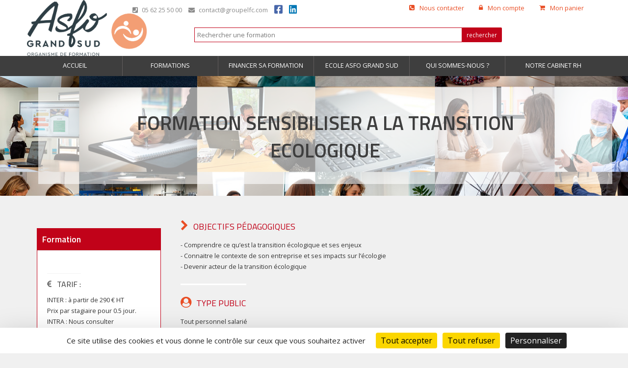

--- FILE ---
content_type: text/html; charset=UTF-8
request_url: https://www.asfograndsud.com/formation-sensibiliser-a-la-transition-ecologique
body_size: 9192
content:
<!doctype html><html lang="fr"><head><script type="text/javascript" src="https://tarteaucitron.io/load.js?domain=www.asfograndsud.com&uuid=7838caec31549d1695254a9c680a29a2749d90f3"></script><meta charset="utf-8"><meta http-equiv="X-UA-Compatible" content="IE=edge"><meta name="viewport" content="width=device-width, initial-scale=1" /><title>FORMATION SENSIBILISER A LA TRANSITION ECOLOGIQUE</title><meta name="description" content=""><meta name="generator" content="Mig@l 5.00.00-161206"><link rel="shortcut icon" href="/favicon.sample.ico" /><link rel="stylesheet" type="text/css" href="/datas/templates/asfograndsud/assets/prod/css/template1710846418517.min.css" /><!--[if lt IE 9]><script src="//html5shiv.googlecode.com/svn/trunk/html5.js"></script><![endif]--><script src="/assets/commons/js/jquery-3.6.1.min.js"></script><link href="https://fonts.googleapis.com/css?family=Open+Sans:300,400,600,700,800" rel="stylesheet"><link href="https://fonts.googleapis.com/css?family=Titillium+Web:200,300,400,600,700,900" rel="stylesheet"><link rel="stylesheet" href="https://use.fontawesome.com/releases/v5.1.1/css/all.css" integrity="sha384-O8whS3fhG2OnA5Kas0Y9l3cfpmYjapjI0E4theH4iuMD+pLhbf6JI0jIMfYcK3yZ" crossorigin="anonymous"></head><body class="mig-page-22 mig-invite  "><div id="mig-layout-header" class="mig-layout "><div id="mig-section-2-rowSection-1" class="mig-rowSection mig-header-rowSection-1  "><div><div class="mig-grid-1"><section id="mig-section-2" class="mig-section "><div id="mig-ligne-1026" class="mig-ligne   "><div id="mig-colonne-1138" class="mig-colonne mig-col-2  "><div id="mig-contenu-1223" class="mig-contenu mig-block-1112 mig-block-logo mig-contenu-texte  "><div class='mig-titre-block mig-titre-block-header'>
                            Logo
                        </div><div class="mig-block-content"><a href="/" class="mig-logo"><img src="/datas/templates/asfograndsud/img/logo.png"></a></div></div></div><div id="mig-colonne-1048" class="mig-colonne mig-col-10  "><div id="mig-contenu-1162" class="mig-contenu mig-block-1117 mig-block-coordonnees mig-contenu-texte mig-col-7  "><div class="mig-block-content"><p><a href="tel:0562255000"><i class="fas fa-phone-square"></i>&nbsp;05 62 25 50 00</a>&nbsp;<a href="mailto:contact@groupelfc.com"><i class="fas fa-envelope"></i>&nbsp;contact@groupelfc.com</a>&nbsp;<a href="https://www.facebook.com/asfograndsudgroupelfc" target="_blank"><i class="fab fa-facebook-square"></i></a>&nbsp;<a href="https://www.linkedin.com/company/asfo-grand-sud-groupe-lfc/" target="_blank"><i class="fab fa-linkedin"></i></a></p></div></div><div id="mig-contenu-1228" class="mig-contenu mig-block-1118 mig-block-Menusecondaire mig-col-5  "><div class="mig-block-content"><nav><ul class="mig-menu mig-menu-Secondaire mig-menu-col-3  mig-menu-niveau1"><li id="mig-Secondaire-64" class="mig-Secondaire-Nouscontacter "><span class="li-l"></span><span class="li-c"></span><span class="li-r"></span><a id="mig-Secondaire-64-a" href=/nous-contacter  class="mig-nav"><span class="l"></span><span class="c"></span><span class="r"></span><span class="t">Nous contacter</span></a></li><li id="mig-Secondaire-65" class="mig-Secondaire-Moncompte "><span class="li-l"></span><span class="li-c"></span><span class="li-r"></span><a id="mig-Secondaire-65-a" href=/mon-espace-prive  class="mig-nav"><span class="l"></span><span class="c"></span><span class="r"></span><span class="t">Mon compte</span></a></li><li id="mig-Secondaire-66" class="mig-Secondaire-Monpanier "><span class="li-l"></span><span class="li-c"></span><span class="li-r"></span><a id="mig-Secondaire-66-a" href=/pre-inscription  class="mig-nav"><span class="l"></span><span class="c"></span><span class="r"></span><span class="t">Mon panier</span></a></li></ul></nav><!-- FIN blockmenu Responsive --></div></div><div id="mig-contenu-1227" class="mig-contenu mig-block-1162 mig-block-rechercher-une-formation  "><div class="mig-block-content"><form id="mig-recherche-produits-form1162" class="mig-recherche-produits-form" name="mig-recherche-produits-form" action="/catalogue-des-formations" method="POST"><div id="mig-recherche-produits-form-input"><label id='mig-recherche-produits-form-mot-cle-txt1162' class='mig-recherche-produits-form-mot-cle-txt'>Mot-cl&eacute; : </label><input type='text' id='mig-recherche-produits-form-mot-cle1162' name='mig-recherche-produits-form-mot-cle' value='' placeholder="Rechercher une formation" class='mig-recherche-produits-form-mot-cle'></div><div id="mig-recherche-produits-form-choix-and-or1162" class="mig-recherche-produits-form-choix-and-or"><div id="mig-recherche-produits-form-methode-recherche-all" class="mig-encapsulation-radio"><input type="radio" id="mig-recherche-produits-form-methode-recherche-and1162" name="mig-recherche-produits-form-methode-recherche" value="AND" checked="CHECKED" class="mig-recherche-produits-form-methode-recherche-and"><label id="mig-recherche-produits-form-methode-recherche-and-txt1162" for="mig-recherche-produits-form-methode-recherche-and1162" class="mig-recherche-produits-form-methode-recherche-and-txt"><span>Tous les mots</span></label></div><div id="mig-recherche-produits-form-methode-recherche-one" class="mig-encapsulation-radio"><input type="radio" id="mig-recherche-produits-form-methode-recherche-or1162" name="mig-recherche-produits-form-methode-recherche" value="OR"  class="mig-recherche-produits-form-methode-recherche-or"><label id="mig-recherche-produits-form-methode-recherche-or-txt1162" for="mig-recherche-produits-form-methode-recherche-or1162" class="mig-recherche-produits-form-methode-recherche-or-txt"><span>Un des mots</span></label></div></div><div id="mig-recherche-produits-form-filtres"><input type='hidden' id='mig-recherche-produits-form-departement1162' class='mig-recherche-produits-form-departement' name='mig-recherche-produits-form-departement' value='' readonly='readonly' title='Cliquez pour supprimer le filtre'><input type='hidden' id='mig-recherche-produits-form-famille1162' class='mig-recherche-produits-form-famille' name='mig-recherche-produits-form-famille' value='' readonly='readonly' title='Cliquez pour supprimer le filtre'></div><div id="mig-recherche-produits-form-button"><button type="submit" id='mig-recherche-produits-form-submit1162' class='mig-recherche-produits-form-submit'><span>rechercher</span></button></div></form><script type="text/javascript">
		
		$(document).ready(function() {
	
			// vider le filtre d�partement
			$("#mig-recherche-produits-form-departement").click(function(){
				$("#mig-recherche-produits-form-departement").val("");
			    $("#mig-recherche-produits-form-departement").hide();
			    $("#mig-recherche-produits-form").submit();
			    return false;
			});
	
			// vider le filtre famille
			$("#mig-recherche-produits-form-famille").click(function(){
				$("#mig-recherche-produits-form-famille").val("");
			    $("#mig-recherche-produits-form-famille").hide();
			    $("#mig-recherche-produits-form").submit();
			    return false;
			});

            			
		});
		
	</script></div></div></div></div></section></div></div></div><div id="mig-section-1013-rowSection-3" class="mig-rowSection mig-header-rowSection-3  "><div><div class="mig-grid-1"><section id="mig-section-1013" class="mig-section "><div id="mig-ligne-1024" class="mig-ligne   "><div id="mig-colonne-1046" class="mig-colonne mig-col-12  "><div id="mig-contenu-161" class="mig-contenu mig-block-45 mig-block-MenuPrincipal  "><div class="mig-block-content"><nav><ul class="mig-menu mig-menu-Principal mig-menu-col-6  mig-menu-niveau1"><li id="mig-Principal-51" class="mig-Principal-Accueil "><span class="li-l"></span><span class="li-c"></span><span class="li-r"></span><a id="mig-Principal-51-a" href=/  class="mig-nav"><span class="l"></span><span class="c"></span><span class="r"></span><span class="t">Accueil</span></a></li><li id="mig-Principal-73" class="mig-Principal-Formations "><span class="li-l"></span><span class="li-c"></span><span class="li-r"></span><a id="mig-Principal-73-a"   class="mig-nav"><span class="l"></span><span class="c"></span><span class="r"></span><span class="t">Formations</span></a><ul id='mig-block-n2-niveau2' class='mig-liste-menu mig-n2-niveau2'><li class='mig-impair mig-liste-menu-first'><a href="/formations-diplomant">DIPLOMANT</a></li><li class='mig-pair'><a href="/formations-sante">SANTE</a></li><li class='mig-impair'><a href="/formations-securite-au-travail">SECURITE AU TRAVAIL</a></li><li class='mig-pair mig-liste-menu-last'><a href="/formations-transverse">TRANSVERSE</a></li></ul></li><li id="mig-Principal-63" class="mig-Principal-Financersaformation "><span class="li-l"></span><span class="li-c"></span><span class="li-r"></span><a id="mig-Principal-63-a" href=/financer-sa-formation  class="mig-nav"><span class="l"></span><span class="c"></span><span class="r"></span><span class="t">Financer sa formation</span></a></li><li id="mig-Principal-54" class="mig-Principal-EcoleAsfoGrandSud "><span class="li-l"></span><span class="li-c"></span><span class="li-r"></span><a id="mig-Principal-54-a" href=/ecole-asfo-grand-sud  class="mig-nav"><span class="l"></span><span class="c"></span><span class="r"></span><span class="t">Ecole Asfo Grand Sud</span></a></li><li id="mig-Principal-67" class="mig-Principal-Quisommes-nous? "><span class="li-l"></span><span class="li-c"></span><span class="li-r"></span><a id="mig-Principal-67-a" href=/asfo-grand-sud  class="mig-nav"><span class="l"></span><span class="c"></span><span class="r"></span><span class="t">Qui sommes-nous ?</span></a><ul class=" mig-menu-niveau2"><li id="mig-Principal-68" class="mig-Principal-ASFOGrandSud "><span class="li-l"></span><span class="li-c"></span><span class="li-r"></span><a id="mig-Principal-68-a" href=/asfo-grand-sud  class="mig-nav"><span class="l"></span><span class="c"></span><span class="r"></span><span class="t">ASFO Grand Sud</span></a></li><li id="mig-Principal-69" class="mig-Principal-Noséquipes "><span class="li-l"></span><span class="li-c"></span><span class="li-r"></span><a id="mig-Principal-69-a" href=/nos-equipes  class="mig-nav"><span class="l"></span><span class="c"></span><span class="r"></span><span class="t">Nos équipes</span></a></li><li id="mig-Principal-56" class="mig-Principal-Implantations "><span class="li-l"></span><span class="li-c"></span><span class="li-r"></span><a id="mig-Principal-56-a" href=/implantations  class="mig-nav"><span class="l"></span><span class="c"></span><span class="r"></span><span class="t">Implantations</span></a></li><li id="mig-Principal-70" class="mig-Principal-Nosmétiers "><span class="li-l"></span><span class="li-c"></span><span class="li-r"></span><a id="mig-Principal-70-a" href=/nos-metiers  class="mig-nav"><span class="l"></span><span class="c"></span><span class="r"></span><span class="t">Nos métiers</span></a></li><li id="mig-Principal-75" class="mig-Principal-Politiquehandicap "><span class="li-l"></span><span class="li-c"></span><span class="li-r"></span><a id="mig-Principal-75-a" href=/politique-handicap  class="mig-nav"><span class="l"></span><span class="c"></span><span class="r"></span><span class="t">Politique handicap</span></a></li></ul></li><li id="mig-Principal-74" class="mig-Principal-NotrecabinetRH "><span class="li-l"></span><span class="li-c"></span><span class="li-r"></span><a id="mig-Principal-74-a" href=https://lfchumain.com  target="_blank"  class="mig-nav"><span class="l"></span><span class="c"></span><span class="r"></span><span class="t">Notre cabinet RH</span></a></li></ul></nav><!-- FIN blockmenu Responsive --></div></div></div></div></section></div></div></div></div><div id="mig-layout-contentHeader" class="mig-layout "><div id="mig-section-1010-rowSection-1" class="mig-rowSection mig-contentHeader-rowSection-1  "><div><div class="mig-grid-1"><section id="mig-section-1010" class="mig-section "><div id="mig-ligne-1015" class="mig-ligne   "><div id="mig-colonne-1033" class="mig-colonne mig-col-12  "><div id="mig-contenu-1133" class="mig-contenu mig-block-153 mig-block-TitrePage  "><div class="mig-block-content"><h1 class="mig-titre-page "><span class='mig-titre-page-principal'>FORMATION SENSIBILISER A LA TRANSITION ECOLOGIQUE </span></h1></div></div></div><div id="mig-colonne-1041" class="mig-colonne mig-col-12  "><div id="mig-contenu-1134" class="mig-contenu mig-block-154 mig-block-ChapoPage  "><div class="mig-block-content"></div></div></div></div></section></div></div></div></div><div id="mig-layout-content" class="mig-layout "><div id="mig-section-329-rowSection-1" class="mig-rowSection mig-content-rowSection-1  "><div><div class="mig-grid-1"><section id="mig-section-329" class="mig-section "><div id="mig-ligne-200" class="mig-ligne   "><div id="mig-colonne-338" class="mig-colonne mig-col-3  "><div id="mig-contenu-270" class="mig-contenu mig-block-211 mig-block-Formation mig-col-12 conBkgBlanc  conBkgBlanc"><h2 class='mig-titre-block'>
                            Formation
                        </h2><div class="mig-block-content"><div id='mig-numproduit-id' class='mig-numproduit'><span class="mig-label"><span class='mig-numproduit-ko-txt'>Référence formation</span><span class='mig-numproduit-ko-separateur'> : </span></span><div class='mig-numproduit'><span class="mig-label-val">
                RSE_TRANS
            </span></div></div><div id='mig-tarif-produit-id' class='mig-tarif'><span class="mig-label"><span class='mig-tarif-intra-ko-txt'>Tarif</span><span class='mig-tarif-intra-ko-separateur'> : </span></span><div class='mig-tarif-inter'><span class="mig-label-val"><span class='mig-tarif-inter-txt0'>INTER : </span><span class='mig-tarif-inter-txt2'>à partir de </span> 290 €
                    HT                    <span class='mig-tarif-nointra-txt2'><br />Prix par stagiaire pour 0.5 jour.</span></span></div><div class='mig-tarif-intra'><span class='mig-tarif-intra-txt0'>INTRA : </span><span class='mig-tarif-intra-ko'><span class="mig-label-val"><span class='mig-tarif-intra-ko-tarif'>Nous consulter</span></span></span></div></div><div class='mig-duree'><span class="mig-label">
        Durée :
    </span><span class="mig-produit-val mig-produit-nbheures">3.5 heures</span></div><div class='mig-groupe'><span class="mig-label">
        Groupe :
    </span><span class="mig-produit-val mig-produit-effectif-txt2">De </span><span class="mig-produit-val mig-produit-effectif-effectifmini">3</span><span class="mig-produit-val mig-produit-effectif-txt3"> &agrave; </span><span class="mig-produit-val mig-produit-effectif-effectifmaxi">10</span><span class="mig-produit-val mig-produit-effectif-txt4"> personnes </span></div><div class='mig-programme'><span class="mig-label">
            Fiche programme :
        </span><span class="mig-aff-colonne mig-programme-val"><span class="mig-produit-txt mig-programme-txt">
                Téléchargez le programme détaillé de formation
            </span><br /><span class="mig-produit-txt mig-programme-lien"><a href="/datas/Progs/rsetrans_formation-sensibiliser-a-la-transition-ecologique.pdf" target="_blank" class="mig-bouton">Télécharger</a></span></span></div></div></div><div id="mig-contenu-271" class="mig-contenu mig-block-210 mig-block-demande-de-devis mig-col-12 conBkgBlancCasse  conBkgBlancCasse"><div class="mig-block-content">
                                                    Si aucune session ci-dessous ne correspond à vos attentes ou si vous désirez une formation en INTRA, vous pouvez nous faire part de votre besoin en cliquant sur le bouton ci-dessous.<div class="mig-session-btn-devis"><a id='mig-session-button-devis-' href="/action/panieradd?codeproduit=RSE_TRANS&amp;numsession=&amp;devis=1&amp;var=21" class='mig-bouton mig-button-devis mig-session-button-demande-devis'><span><span><span>Demande de devis</span></span></span></a></div></div></div><div id="mig-contenu-1175" class="mig-contenu mig-block-1130 mig-block-taux-de-satisfaction  "><h2 class='mig-titre-block'>
                            Taux de satisfaction
                        </h2><div class="mig-block-content"><div id="mig-cmsstatistiqueevalone"><div id="mig-cmsstatistiqueevalone-taux">
        99 % de satisfaction sur 1 an
    </div><div id="mig-cmsstatistiqueevalone-avis">
        5 avis
    </div></div></div></div><div id="mig-contenu-1176" class="mig-contenu mig-block-1131 mig-block-taux-de-reussite  "><h2 class='mig-titre-block'>
                            Taux de réussite
                        </h2><div class="mig-block-content"><div id="mig-cmsstatistiquegescof"><div id="mig-cmsstatistiquegescof-nbstagiaires">
            39 stagiaires formés sur 1 an
        </div><div id="mig-cmsstatistiquegescof-taux">
        83 % de réussite
    </div></div></div></div></div><div id="mig-colonne-339" class="mig-colonne mig-col-9  "><div id="mig-contenu-272" class="mig-contenu mig-block-212 mig-block-la-formation-en-detail  "><div class="mig-block-content"><h3 class="mig-observations">Objectifs pédagogiques</h3><div class="mig-observations mig-divParagraph">
        - Comprendre ce qu’est la transition écologique et ses enjeux<br />
- Connaitre le contexte de son entreprise et ses impacts sur l’écologie<br />
- Devenir acteur de la transition écologique
    </div><h3 class="mig-typepublic">Type public</h3><div class="mig-typepublic mig-divParagraph">
        Tout personnel salarié
    </div><h3 class="mig-typeitv">Intervenants</h3><div class="mig-typeitv mig-divParagraph">
        Formateur spécialisé dans le domaine de la transition écologique
    </div><h3 class="mig-prerequis">Prérequis</h3><div class="mig-prerequis mig-divParagraph">
        Aucun
    </div><h3 class="mig-contenuFormation">Contenu</h3><div class="mig-contenuFormation mig-divParagraph"><P align=left><STRONG><U>La transition écologique</U></STRONG></P><UL><LI><DIV align=left>Les différents sujets liés aux 6 domaines d’actions?: (Consommation de matières premières, Consommation d’énergie, CO2 et émission des GES, Qualité de l’air, Sols, eaux usés, impacts biodiversité, Gestion des effluents et déchets) </DIV></LI><LI><DIV align=left>Les enjeux de la transition écologique </DIV></LI><LI><DIV align=left>Les impacts </DIV></LI><LI><DIV align=left>Les objectifs de développement durable </DIV></LI><LI><DIV align=left>La notion de cycle de vie </DIV></LI></UL><P align=left><STRONG><U></U></STRONG>&nbsp;</P><P align=left><STRONG><U>Le contexte de son entreprise</U></STRONG>?</P><UL><LI><DIV align=left>Les activités de l’entreprise </DIV></LI><LI><DIV align=left>Les impacts significatifs </DIV></LI><LI><DIV align=left>La règlementation associée </DIV></LI><LI><DIV align=left>Les actions déjà encourues </DIV></LI></UL><P align=left>&nbsp;</P><P align=left><STRONG><U>Le rôle de chacun dans la transition écologique</U></STRONG></P><UL><LI><DIV align=left>Son métier, son rôle </DIV></LI><LI><DIV align=left>Comment être d’avantage acteur?: agir, communiquer, proposer </DIV></LI></UL></div><h3 class="mig-pedagogie">Pédagogie</h3><div class="mig-pedagogie mig-divParagraph"><P>Apports théoriques et pratiques, exercices concrets concernant l’entreprise, jeux, support informatique, partage et échanges.</P><P>&nbsp;</P></div><h3 class="mig-evaluation">Méthode d'évaluation</h3><div class="mig-evaluation mig-divParagraph">
        Tour de table, QCM
    </div><h3 class="mig-temoignagesclients">Modalités d'accès pour les personnes en situation de handicap</h3><div class="mig-temoignagesclients mig-divParagraph">
        Accès PMR
    </div><h3 class="mig-datemodif">Date de modification</h3><div class="mig-datemodif">
        17 11 2025
    </div></div></div></div></div></section></div></div></div><div id="mig-section-330-rowSection-2" class="mig-rowSection mig-content-rowSection-2  "><div><div class="mig-grid-1"><section id="mig-section-330" class="mig-section "><div id="mig-ligne-201" class="mig-ligne   "><div id="mig-colonne-340" class="mig-colonne mig-col-12  "><div id="mig-contenu-260" class="mig-contenu mig-block-112 mig-block-Prochaines-sessions-du-produit  "><h2 class='mig-titre-block'>
                            Prochaines sessions
                        </h2><div class="mig-block-content"><!-- TWIG SPE _SPE_listeSessionsProduit.html.twig --><div class="controlsFilter"><button type="button" class="control" data-filter="all">TOUTES LES VILLES</button><button type="button" class="control" data-filter=".anglet">ANGLET</button><button type="button" class="control" data-filter=".pau">PAU</button><button type="button" class="control" data-filter=".ramonville-st-agne">RAMONVILLE ST AGNE</button></div><div class="mig-sessions mig-listeSessionsSlide containerFilter"><div class="mig-sessionsContent mix ramonville-st-agne"><div><div class="mig-numsession">
                    N° session : 260468A
                </div><div class="mig-image"><img src='/datas/images/no-image.jpg' alt='FORMATION SENSIBILISER A LA TRANSITION ECOLOGIQUE'></div><div class="mig-dates"><span class="mig-dates-simple mig-memeJour "><span class='mig-dateSimple-le'>Le</span><span class='mig-dateSimple-duJourSem'>mardi</span><span class='mig-dateSimple-duJourNum'>03</span><span class='mig-dateSimple-duMois'>mars</span><span class='mig-dateSimple-duMoisAbr'>mar.</span><span class='mig-dateSimple-duAnnee'>2026</span></span><div class="mig-dates-completes  mig-memeJour"><span class="mig-dateDu-Txt">Le</span><span class="mig-dateDu-JourSem">mardi</span><span class="mig-dateDu-JourSemAbr">mar.</span><span class="mig-dateDu-JourNum">03</span><span class="mig-dateDu-Mois">mars</span><span class="mig-dateDu-MoisAbr">mar.</span><span class="mig-dateDu-Annee">2026</span></div></div><div id="mig-planning-consulter-260468A" class="mig-planning-consulter"><a href="#" class="mig-popin_open mig-btn-link" data-numsession="260468A" style="display: none">consulter le planning</a><div class="mig-planning"><!-- permet de supprimer le white-space : 
									--><div class="mig-planning-mois">mars 2026</div><!--
						--><div class="mig-planning-content"><div class="mig-planning-entete mig-planning-entete-week"><div class="mig-planning-entete-jour">D</div><div class="mig-planning-entete-numjour">01</div></div><div  class="mig-planning-session mig-planning-entete-week mig-planning-session-" ></div></div><!--
											--><div class="mig-planning-content"><div class="mig-planning-entete mig-planning-entete-normal"><div class="mig-planning-entete-jour">L</div><div class="mig-planning-entete-numjour">02</div></div><div  class="mig-planning-session  mig-planning-session-" ></div></div><!--
											--><div class="mig-planning-content"><div class="mig-planning-entete mig-planning-entete-normal"><div class="mig-planning-entete-jour">M</div><div class="mig-planning-entete-numjour">03</div></div><div id=mig-session-jour-260468A-20260303 class="mig-planning-session  mig-planning-session-matin" ></div></div><!--
											--><div class="mig-planning-content"><div class="mig-planning-entete mig-planning-entete-normal"><div class="mig-planning-entete-jour">M</div><div class="mig-planning-entete-numjour">04</div></div><div  class="mig-planning-session  mig-planning-session-" ></div></div><!--
											--><div class="mig-planning-content"><div class="mig-planning-entete mig-planning-entete-normal"><div class="mig-planning-entete-jour">J</div><div class="mig-planning-entete-numjour">05</div></div><div  class="mig-planning-session  mig-planning-session-" ></div></div><!--
											--><div class="mig-planning-content"><div class="mig-planning-entete mig-planning-entete-normal"><div class="mig-planning-entete-jour">V</div><div class="mig-planning-entete-numjour">06</div></div><div  class="mig-planning-session  mig-planning-session-" ></div></div><!--
											--><div class="mig-planning-content"><div class="mig-planning-entete mig-planning-entete-week"><div class="mig-planning-entete-jour">S</div><div class="mig-planning-entete-numjour">07</div></div><div  class="mig-planning-session mig-planning-entete-week mig-planning-session-" ></div></div><!--
											--><div class="mig-planning-content"><div class="mig-planning-entete mig-planning-entete-week"><div class="mig-planning-entete-jour">D</div><div class="mig-planning-entete-numjour">08</div></div><div  class="mig-planning-session mig-planning-entete-week mig-planning-session-" ></div></div><!--
											--><div class="mig-planning-content"><div class="mig-planning-entete mig-planning-entete-normal"><div class="mig-planning-entete-jour">L</div><div class="mig-planning-entete-numjour">09</div></div><div  class="mig-planning-session  mig-planning-session-" ></div></div><!--
											--><div class="mig-planning-content"><div class="mig-planning-entete mig-planning-entete-normal"><div class="mig-planning-entete-jour">M</div><div class="mig-planning-entete-numjour">10</div></div><div  class="mig-planning-session  mig-planning-session-" ></div></div><!--
											--><div class="mig-planning-content"><div class="mig-planning-entete mig-planning-entete-normal"><div class="mig-planning-entete-jour">M</div><div class="mig-planning-entete-numjour">11</div></div><div  class="mig-planning-session  mig-planning-session-" ></div></div><!--
											--><div class="mig-planning-content"><div class="mig-planning-entete mig-planning-entete-normal"><div class="mig-planning-entete-jour">J</div><div class="mig-planning-entete-numjour">12</div></div><div  class="mig-planning-session  mig-planning-session-" ></div></div><!--
											--><div class="mig-planning-content"><div class="mig-planning-entete mig-planning-entete-normal"><div class="mig-planning-entete-jour">V</div><div class="mig-planning-entete-numjour">13</div></div><div  class="mig-planning-session  mig-planning-session-" ></div></div><!--
											--><div class="mig-planning-content"><div class="mig-planning-entete mig-planning-entete-week"><div class="mig-planning-entete-jour">S</div><div class="mig-planning-entete-numjour">14</div></div><div  class="mig-planning-session mig-planning-entete-week mig-planning-session-" ></div></div><!--
											--><div class="mig-planning-content"><div class="mig-planning-entete mig-planning-entete-week"><div class="mig-planning-entete-jour">D</div><div class="mig-planning-entete-numjour">15</div></div><div  class="mig-planning-session mig-planning-entete-week mig-planning-session-" ></div></div><!--
											--><div class="mig-planning-content"><div class="mig-planning-entete mig-planning-entete-normal"><div class="mig-planning-entete-jour">L</div><div class="mig-planning-entete-numjour">16</div></div><div  class="mig-planning-session  mig-planning-session-" ></div></div><!--
											--><div class="mig-planning-content"><div class="mig-planning-entete mig-planning-entete-normal"><div class="mig-planning-entete-jour">M</div><div class="mig-planning-entete-numjour">17</div></div><div  class="mig-planning-session  mig-planning-session-" ></div></div><!--
											--><div class="mig-planning-content"><div class="mig-planning-entete mig-planning-entete-normal"><div class="mig-planning-entete-jour">M</div><div class="mig-planning-entete-numjour">18</div></div><div  class="mig-planning-session  mig-planning-session-" ></div></div><!--
											--><div class="mig-planning-content"><div class="mig-planning-entete mig-planning-entete-normal"><div class="mig-planning-entete-jour">J</div><div class="mig-planning-entete-numjour">19</div></div><div  class="mig-planning-session  mig-planning-session-" ></div></div><!--
											--><div class="mig-planning-content"><div class="mig-planning-entete mig-planning-entete-normal"><div class="mig-planning-entete-jour">V</div><div class="mig-planning-entete-numjour">20</div></div><div  class="mig-planning-session  mig-planning-session-" ></div></div><!--
											--><div class="mig-planning-content"><div class="mig-planning-entete mig-planning-entete-week"><div class="mig-planning-entete-jour">S</div><div class="mig-planning-entete-numjour">21</div></div><div  class="mig-planning-session mig-planning-entete-week mig-planning-session-" ></div></div><!--
											--><div class="mig-planning-content"><div class="mig-planning-entete mig-planning-entete-week"><div class="mig-planning-entete-jour">D</div><div class="mig-planning-entete-numjour">22</div></div><div  class="mig-planning-session mig-planning-entete-week mig-planning-session-" ></div></div><!--
											--><div class="mig-planning-content"><div class="mig-planning-entete mig-planning-entete-normal"><div class="mig-planning-entete-jour">L</div><div class="mig-planning-entete-numjour">23</div></div><div  class="mig-planning-session  mig-planning-session-" ></div></div><!--
											--><div class="mig-planning-content"><div class="mig-planning-entete mig-planning-entete-normal"><div class="mig-planning-entete-jour">M</div><div class="mig-planning-entete-numjour">24</div></div><div  class="mig-planning-session  mig-planning-session-" ></div></div><!--
											--><div class="mig-planning-content"><div class="mig-planning-entete mig-planning-entete-normal"><div class="mig-planning-entete-jour">M</div><div class="mig-planning-entete-numjour">25</div></div><div  class="mig-planning-session  mig-planning-session-" ></div></div><!--
											--><div class="mig-planning-content"><div class="mig-planning-entete mig-planning-entete-normal"><div class="mig-planning-entete-jour">J</div><div class="mig-planning-entete-numjour">26</div></div><div  class="mig-planning-session  mig-planning-session-" ></div></div><!--
											--><div class="mig-planning-content"><div class="mig-planning-entete mig-planning-entete-normal"><div class="mig-planning-entete-jour">V</div><div class="mig-planning-entete-numjour">27</div></div><div  class="mig-planning-session  mig-planning-session-" ></div></div><!--
											--><div class="mig-planning-content"><div class="mig-planning-entete mig-planning-entete-week"><div class="mig-planning-entete-jour">S</div><div class="mig-planning-entete-numjour">28</div></div><div  class="mig-planning-session mig-planning-entete-week mig-planning-session-" ></div></div><!--
											--><div class="mig-planning-content"><div class="mig-planning-entete mig-planning-entete-week"><div class="mig-planning-entete-jour">D</div><div class="mig-planning-entete-numjour">29</div></div><div  class="mig-planning-session mig-planning-entete-week mig-planning-session-" ></div></div><!--
											--><div class="mig-planning-content"><div class="mig-planning-entete mig-planning-entete-normal"><div class="mig-planning-entete-jour">L</div><div class="mig-planning-entete-numjour">30</div></div><div  class="mig-planning-session  mig-planning-session-" ></div></div><!--
											--><div class="mig-planning-content"><div class="mig-planning-entete mig-planning-entete-normal"><div class="mig-planning-entete-jour">M</div><div class="mig-planning-entete-numjour">31</div></div><div  class="mig-planning-session  mig-planning-session-" ></div></div><!--
							--><div class="mig-planning-legend"><div class="mig-planning-session-jour">journ&eacute;e</div><div class="mig-planning-session-matin">matin</div><div class="mig-planning-session-am">apr&egrave;s-midi</div></div></div></div><div class="mig-duree">
                                            3.5 heures,
                                                            </div><div class="mig-lieu">
                        31520 RAMONVILLE ST AGNE
                                                                                                        

                                            </div><div class="mig-theme mig-dep-transverse couleurorange">
                    TRANSVERSE / RSE - RESPONSABILITE SOCIETALE DES ENTREPRISES
                </div><div class="mig-intitule"><h3>FORMATION SENSIBILISER A LA TRANSITION ECOLOGIQUE</h3></div><div class="mig-tarif "><div id='mig-tarif-session-id' class='mig-tarif '><span id='mig-tarif-session'><span id='mig-tarif-session-ht'><span class='mig-tarif-session-txt'>Tarif</span><span class='mig-tarif-session-separateur'>&nbsp;:&nbsp;</span><span class='mig-tarif-session-tarif'>290</span><span class='mig-tarif-session-txt2'>
                        €
                        HT                    </span></span><span class='mig-tarif-session-ttc'><span class='mig-tarif-session-ttc-txt'>soit</span><span class='mig-tarif-session-ttc-separateur'>&nbsp;:&nbsp;</span><span class='mig-tarif-session-ttc-tarif'>348</span><span class='mig-tarif-session-ttc-txt2'>
                        €
                        TTC
                    </span></span></span></div></div><div id="mig-session-btn-inscrire-260468A" class="mig-session-btn-inscrire"><button id='mig-session-button-inscrire-260468A' class="mig-bouton mig-button-inscrire" data-numsession="260468A" data-codeproduit="RSE_TRANS" data-path="/action/panieradd"><span class="mig-session-button-preinscrire-txt"><span><span>Je m'inscris</span></span></span></button><div class="mig-session-btn-inscrire-ajax"><div class="mig-wait"></div></div></div><div class="mig-session-btn-devis"><a id='mig-session-button-devis-listeSessionsProduit-260468A' href="/action/panieradd?codeproduit=RSE_TRANS&amp;numsession=260468A&amp;devis=1&amp;var=21" class='mig-bouton mig-button-devis'><span><span><span>Demande de devis</span></span></span></a></div><div class='mig-programme'><a href="/datas/Progs/rsetrans_formation-sensibiliser-a-la-transition-ecologique.pdf" target="_blank" class="mig-prog">Fiche programme</a></div></div></div><div class="mig-sessionsContent mix pau"><div><div class="mig-numsession">
                    N° session : 260213A
                </div><div class="mig-image"><img src='/datas/images/no-image.jpg' alt='FORMATION SENSIBILISER A LA TRANSITION ECOLOGIQUE'></div><div class="mig-dates"><span class="mig-dates-simple mig-memeJour "><span class='mig-dateSimple-le'>Le</span><span class='mig-dateSimple-duJourSem'>vendredi</span><span class='mig-dateSimple-duJourNum'>03</span><span class='mig-dateSimple-duMois'>avril</span><span class='mig-dateSimple-duMoisAbr'>avr.</span><span class='mig-dateSimple-duAnnee'>2026</span></span><div class="mig-dates-completes  mig-memeJour"><span class="mig-dateDu-Txt">Le</span><span class="mig-dateDu-JourSem">vendredi</span><span class="mig-dateDu-JourSemAbr">ven.</span><span class="mig-dateDu-JourNum">03</span><span class="mig-dateDu-Mois">avril</span><span class="mig-dateDu-MoisAbr">avr.</span><span class="mig-dateDu-Annee">2026</span></div></div><div id="mig-planning-consulter-260213A" class="mig-planning-consulter"><a href="#" class="mig-popin_open mig-btn-link" data-numsession="260213A" style="display: none">consulter le planning</a><div class="mig-planning"><!-- permet de supprimer le white-space : 
									--><div class="mig-planning-mois">avril 2026</div><!--
						--><div class="mig-planning-content"><div class="mig-planning-entete mig-planning-entete-normal"><div class="mig-planning-entete-jour">M</div><div class="mig-planning-entete-numjour">01</div></div><div  class="mig-planning-session  mig-planning-session-" ></div></div><!--
											--><div class="mig-planning-content"><div class="mig-planning-entete mig-planning-entete-normal"><div class="mig-planning-entete-jour">J</div><div class="mig-planning-entete-numjour">02</div></div><div  class="mig-planning-session  mig-planning-session-" ></div></div><!--
											--><div class="mig-planning-content"><div class="mig-planning-entete mig-planning-entete-normal"><div class="mig-planning-entete-jour">V</div><div class="mig-planning-entete-numjour">03</div></div><div id=mig-session-jour-260213A-20260403 class="mig-planning-session  mig-planning-session-matin" ></div></div><!--
											--><div class="mig-planning-content"><div class="mig-planning-entete mig-planning-entete-week"><div class="mig-planning-entete-jour">S</div><div class="mig-planning-entete-numjour">04</div></div><div  class="mig-planning-session mig-planning-entete-week mig-planning-session-" ></div></div><!--
											--><div class="mig-planning-content"><div class="mig-planning-entete mig-planning-entete-ferie"><div class="mig-planning-entete-jour">D</div><div class="mig-planning-entete-numjour">05</div></div><div  class="mig-planning-session mig-planning-entete-ferie mig-planning-session-" ></div></div><!--
											--><div class="mig-planning-content"><div class="mig-planning-entete mig-planning-entete-ferie"><div class="mig-planning-entete-jour">L</div><div class="mig-planning-entete-numjour">06</div></div><div  class="mig-planning-session mig-planning-entete-ferie mig-planning-session-" ></div></div><!--
											--><div class="mig-planning-content"><div class="mig-planning-entete mig-planning-entete-normal"><div class="mig-planning-entete-jour">M</div><div class="mig-planning-entete-numjour">07</div></div><div  class="mig-planning-session  mig-planning-session-" ></div></div><!--
											--><div class="mig-planning-content"><div class="mig-planning-entete mig-planning-entete-normal"><div class="mig-planning-entete-jour">M</div><div class="mig-planning-entete-numjour">08</div></div><div  class="mig-planning-session  mig-planning-session-" ></div></div><!--
											--><div class="mig-planning-content"><div class="mig-planning-entete mig-planning-entete-normal"><div class="mig-planning-entete-jour">J</div><div class="mig-planning-entete-numjour">09</div></div><div  class="mig-planning-session  mig-planning-session-" ></div></div><!--
											--><div class="mig-planning-content"><div class="mig-planning-entete mig-planning-entete-normal"><div class="mig-planning-entete-jour">V</div><div class="mig-planning-entete-numjour">10</div></div><div  class="mig-planning-session  mig-planning-session-" ></div></div><!--
											--><div class="mig-planning-content"><div class="mig-planning-entete mig-planning-entete-week"><div class="mig-planning-entete-jour">S</div><div class="mig-planning-entete-numjour">11</div></div><div  class="mig-planning-session mig-planning-entete-week mig-planning-session-" ></div></div><!--
											--><div class="mig-planning-content"><div class="mig-planning-entete mig-planning-entete-week"><div class="mig-planning-entete-jour">D</div><div class="mig-planning-entete-numjour">12</div></div><div  class="mig-planning-session mig-planning-entete-week mig-planning-session-" ></div></div><!--
											--><div class="mig-planning-content"><div class="mig-planning-entete mig-planning-entete-normal"><div class="mig-planning-entete-jour">L</div><div class="mig-planning-entete-numjour">13</div></div><div  class="mig-planning-session  mig-planning-session-" ></div></div><!--
											--><div class="mig-planning-content"><div class="mig-planning-entete mig-planning-entete-normal"><div class="mig-planning-entete-jour">M</div><div class="mig-planning-entete-numjour">14</div></div><div  class="mig-planning-session  mig-planning-session-" ></div></div><!--
											--><div class="mig-planning-content"><div class="mig-planning-entete mig-planning-entete-normal"><div class="mig-planning-entete-jour">M</div><div class="mig-planning-entete-numjour">15</div></div><div  class="mig-planning-session  mig-planning-session-" ></div></div><!--
											--><div class="mig-planning-content"><div class="mig-planning-entete mig-planning-entete-normal"><div class="mig-planning-entete-jour">J</div><div class="mig-planning-entete-numjour">16</div></div><div  class="mig-planning-session  mig-planning-session-" ></div></div><!--
											--><div class="mig-planning-content"><div class="mig-planning-entete mig-planning-entete-normal"><div class="mig-planning-entete-jour">V</div><div class="mig-planning-entete-numjour">17</div></div><div  class="mig-planning-session  mig-planning-session-" ></div></div><!--
											--><div class="mig-planning-content"><div class="mig-planning-entete mig-planning-entete-week"><div class="mig-planning-entete-jour">S</div><div class="mig-planning-entete-numjour">18</div></div><div  class="mig-planning-session mig-planning-entete-week mig-planning-session-" ></div></div><!--
											--><div class="mig-planning-content"><div class="mig-planning-entete mig-planning-entete-week"><div class="mig-planning-entete-jour">D</div><div class="mig-planning-entete-numjour">19</div></div><div  class="mig-planning-session mig-planning-entete-week mig-planning-session-" ></div></div><!--
											--><div class="mig-planning-content"><div class="mig-planning-entete mig-planning-entete-normal"><div class="mig-planning-entete-jour">L</div><div class="mig-planning-entete-numjour">20</div></div><div  class="mig-planning-session  mig-planning-session-" ></div></div><!--
											--><div class="mig-planning-content"><div class="mig-planning-entete mig-planning-entete-normal"><div class="mig-planning-entete-jour">M</div><div class="mig-planning-entete-numjour">21</div></div><div  class="mig-planning-session  mig-planning-session-" ></div></div><!--
											--><div class="mig-planning-content"><div class="mig-planning-entete mig-planning-entete-normal"><div class="mig-planning-entete-jour">M</div><div class="mig-planning-entete-numjour">22</div></div><div  class="mig-planning-session  mig-planning-session-" ></div></div><!--
											--><div class="mig-planning-content"><div class="mig-planning-entete mig-planning-entete-normal"><div class="mig-planning-entete-jour">J</div><div class="mig-planning-entete-numjour">23</div></div><div  class="mig-planning-session  mig-planning-session-" ></div></div><!--
											--><div class="mig-planning-content"><div class="mig-planning-entete mig-planning-entete-normal"><div class="mig-planning-entete-jour">V</div><div class="mig-planning-entete-numjour">24</div></div><div  class="mig-planning-session  mig-planning-session-" ></div></div><!--
											--><div class="mig-planning-content"><div class="mig-planning-entete mig-planning-entete-week"><div class="mig-planning-entete-jour">S</div><div class="mig-planning-entete-numjour">25</div></div><div  class="mig-planning-session mig-planning-entete-week mig-planning-session-" ></div></div><!--
											--><div class="mig-planning-content"><div class="mig-planning-entete mig-planning-entete-week"><div class="mig-planning-entete-jour">D</div><div class="mig-planning-entete-numjour">26</div></div><div  class="mig-planning-session mig-planning-entete-week mig-planning-session-" ></div></div><!--
											--><div class="mig-planning-content"><div class="mig-planning-entete mig-planning-entete-normal"><div class="mig-planning-entete-jour">L</div><div class="mig-planning-entete-numjour">27</div></div><div  class="mig-planning-session  mig-planning-session-" ></div></div><!--
											--><div class="mig-planning-content"><div class="mig-planning-entete mig-planning-entete-normal"><div class="mig-planning-entete-jour">M</div><div class="mig-planning-entete-numjour">28</div></div><div  class="mig-planning-session  mig-planning-session-" ></div></div><!--
											--><div class="mig-planning-content"><div class="mig-planning-entete mig-planning-entete-normal"><div class="mig-planning-entete-jour">M</div><div class="mig-planning-entete-numjour">29</div></div><div  class="mig-planning-session  mig-planning-session-" ></div></div><!--
											--><div class="mig-planning-content"><div class="mig-planning-entete mig-planning-entete-normal"><div class="mig-planning-entete-jour">J</div><div class="mig-planning-entete-numjour">30</div></div><div  class="mig-planning-session  mig-planning-session-" ></div></div><!--
							--><div class="mig-planning-legend"><div class="mig-planning-session-jour">journ&eacute;e</div><div class="mig-planning-session-matin">matin</div><div class="mig-planning-session-am">apr&egrave;s-midi</div></div></div></div><div class="mig-duree">
                                            3.5 heures,
                                                            </div><div class="mig-lieu">
                        64000 PAU
                                                                                                        

                                            </div><div class="mig-theme mig-dep-transverse couleurorange">
                    TRANSVERSE / RSE - RESPONSABILITE SOCIETALE DES ENTREPRISES
                </div><div class="mig-intitule"><h3>FORMATION SENSIBILISER A LA TRANSITION ECOLOGIQUE</h3></div><div class="mig-tarif "><div id='mig-tarif-session-id' class='mig-tarif '><span id='mig-tarif-session'><span id='mig-tarif-session-ht'><span class='mig-tarif-session-txt'>Tarif</span><span class='mig-tarif-session-separateur'>&nbsp;:&nbsp;</span><span class='mig-tarif-session-tarif'>290</span><span class='mig-tarif-session-txt2'>
                        €
                        HT                    </span></span><span class='mig-tarif-session-ttc'><span class='mig-tarif-session-ttc-txt'>soit</span><span class='mig-tarif-session-ttc-separateur'>&nbsp;:&nbsp;</span><span class='mig-tarif-session-ttc-tarif'>348</span><span class='mig-tarif-session-ttc-txt2'>
                        €
                        TTC
                    </span></span></span></div></div><div id="mig-session-btn-inscrire-260213A" class="mig-session-btn-inscrire"><button id='mig-session-button-inscrire-260213A' class="mig-bouton mig-button-inscrire" data-numsession="260213A" data-codeproduit="RSE_TRANS" data-path="/action/panieradd"><span class="mig-session-button-preinscrire-txt"><span><span>Je m'inscris</span></span></span></button><div class="mig-session-btn-inscrire-ajax"><div class="mig-wait"></div></div></div><div class="mig-session-btn-devis"><a id='mig-session-button-devis-listeSessionsProduit-260213A' href="/action/panieradd?codeproduit=RSE_TRANS&amp;numsession=260213A&amp;devis=1&amp;var=21" class='mig-bouton mig-button-devis'><span><span><span>Demande de devis</span></span></span></a></div><div class='mig-programme'><a href="/datas/Progs/rsetrans_formation-sensibiliser-a-la-transition-ecologique.pdf" target="_blank" class="mig-prog">Fiche programme</a></div></div></div><div class="mig-sessionsContent mix anglet"><div><div class="mig-numsession">
                    N° session : 260213B
                </div><div class="mig-image"><img src='/datas/images/no-image.jpg' alt='FORMATION SENSIBILISER A LA TRANSITION ECOLOGIQUE'></div><div class="mig-dates"><span class="mig-dates-simple mig-memeJour "><span class='mig-dateSimple-le'>Le</span><span class='mig-dateSimple-duJourSem'>vendredi</span><span class='mig-dateSimple-duJourNum'>03</span><span class='mig-dateSimple-duMois'>avril</span><span class='mig-dateSimple-duMoisAbr'>avr.</span><span class='mig-dateSimple-duAnnee'>2026</span></span><div class="mig-dates-completes  mig-memeJour"><span class="mig-dateDu-Txt">Le</span><span class="mig-dateDu-JourSem">vendredi</span><span class="mig-dateDu-JourSemAbr">ven.</span><span class="mig-dateDu-JourNum">03</span><span class="mig-dateDu-Mois">avril</span><span class="mig-dateDu-MoisAbr">avr.</span><span class="mig-dateDu-Annee">2026</span></div></div><div id="mig-planning-consulter-260213B" class="mig-planning-consulter"><a href="#" class="mig-popin_open mig-btn-link" data-numsession="260213B" style="display: none">consulter le planning</a><div class="mig-planning"><!-- permet de supprimer le white-space : 
									--><div class="mig-planning-mois">avril 2026</div><!--
						--><div class="mig-planning-content"><div class="mig-planning-entete mig-planning-entete-normal"><div class="mig-planning-entete-jour">M</div><div class="mig-planning-entete-numjour">01</div></div><div  class="mig-planning-session  mig-planning-session-" ></div></div><!--
											--><div class="mig-planning-content"><div class="mig-planning-entete mig-planning-entete-normal"><div class="mig-planning-entete-jour">J</div><div class="mig-planning-entete-numjour">02</div></div><div  class="mig-planning-session  mig-planning-session-" ></div></div><!--
											--><div class="mig-planning-content"><div class="mig-planning-entete mig-planning-entete-normal"><div class="mig-planning-entete-jour">V</div><div class="mig-planning-entete-numjour">03</div></div><div id=mig-session-jour-260213B-20260403 class="mig-planning-session  mig-planning-session-matin" ></div></div><!--
											--><div class="mig-planning-content"><div class="mig-planning-entete mig-planning-entete-week"><div class="mig-planning-entete-jour">S</div><div class="mig-planning-entete-numjour">04</div></div><div  class="mig-planning-session mig-planning-entete-week mig-planning-session-" ></div></div><!--
											--><div class="mig-planning-content"><div class="mig-planning-entete mig-planning-entete-ferie"><div class="mig-planning-entete-jour">D</div><div class="mig-planning-entete-numjour">05</div></div><div  class="mig-planning-session mig-planning-entete-ferie mig-planning-session-" ></div></div><!--
											--><div class="mig-planning-content"><div class="mig-planning-entete mig-planning-entete-ferie"><div class="mig-planning-entete-jour">L</div><div class="mig-planning-entete-numjour">06</div></div><div  class="mig-planning-session mig-planning-entete-ferie mig-planning-session-" ></div></div><!--
											--><div class="mig-planning-content"><div class="mig-planning-entete mig-planning-entete-normal"><div class="mig-planning-entete-jour">M</div><div class="mig-planning-entete-numjour">07</div></div><div  class="mig-planning-session  mig-planning-session-" ></div></div><!--
											--><div class="mig-planning-content"><div class="mig-planning-entete mig-planning-entete-normal"><div class="mig-planning-entete-jour">M</div><div class="mig-planning-entete-numjour">08</div></div><div  class="mig-planning-session  mig-planning-session-" ></div></div><!--
											--><div class="mig-planning-content"><div class="mig-planning-entete mig-planning-entete-normal"><div class="mig-planning-entete-jour">J</div><div class="mig-planning-entete-numjour">09</div></div><div  class="mig-planning-session  mig-planning-session-" ></div></div><!--
											--><div class="mig-planning-content"><div class="mig-planning-entete mig-planning-entete-normal"><div class="mig-planning-entete-jour">V</div><div class="mig-planning-entete-numjour">10</div></div><div  class="mig-planning-session  mig-planning-session-" ></div></div><!--
											--><div class="mig-planning-content"><div class="mig-planning-entete mig-planning-entete-week"><div class="mig-planning-entete-jour">S</div><div class="mig-planning-entete-numjour">11</div></div><div  class="mig-planning-session mig-planning-entete-week mig-planning-session-" ></div></div><!--
											--><div class="mig-planning-content"><div class="mig-planning-entete mig-planning-entete-week"><div class="mig-planning-entete-jour">D</div><div class="mig-planning-entete-numjour">12</div></div><div  class="mig-planning-session mig-planning-entete-week mig-planning-session-" ></div></div><!--
											--><div class="mig-planning-content"><div class="mig-planning-entete mig-planning-entete-normal"><div class="mig-planning-entete-jour">L</div><div class="mig-planning-entete-numjour">13</div></div><div  class="mig-planning-session  mig-planning-session-" ></div></div><!--
											--><div class="mig-planning-content"><div class="mig-planning-entete mig-planning-entete-normal"><div class="mig-planning-entete-jour">M</div><div class="mig-planning-entete-numjour">14</div></div><div  class="mig-planning-session  mig-planning-session-" ></div></div><!--
											--><div class="mig-planning-content"><div class="mig-planning-entete mig-planning-entete-normal"><div class="mig-planning-entete-jour">M</div><div class="mig-planning-entete-numjour">15</div></div><div  class="mig-planning-session  mig-planning-session-" ></div></div><!--
											--><div class="mig-planning-content"><div class="mig-planning-entete mig-planning-entete-normal"><div class="mig-planning-entete-jour">J</div><div class="mig-planning-entete-numjour">16</div></div><div  class="mig-planning-session  mig-planning-session-" ></div></div><!--
											--><div class="mig-planning-content"><div class="mig-planning-entete mig-planning-entete-normal"><div class="mig-planning-entete-jour">V</div><div class="mig-planning-entete-numjour">17</div></div><div  class="mig-planning-session  mig-planning-session-" ></div></div><!--
											--><div class="mig-planning-content"><div class="mig-planning-entete mig-planning-entete-week"><div class="mig-planning-entete-jour">S</div><div class="mig-planning-entete-numjour">18</div></div><div  class="mig-planning-session mig-planning-entete-week mig-planning-session-" ></div></div><!--
											--><div class="mig-planning-content"><div class="mig-planning-entete mig-planning-entete-week"><div class="mig-planning-entete-jour">D</div><div class="mig-planning-entete-numjour">19</div></div><div  class="mig-planning-session mig-planning-entete-week mig-planning-session-" ></div></div><!--
											--><div class="mig-planning-content"><div class="mig-planning-entete mig-planning-entete-normal"><div class="mig-planning-entete-jour">L</div><div class="mig-planning-entete-numjour">20</div></div><div  class="mig-planning-session  mig-planning-session-" ></div></div><!--
											--><div class="mig-planning-content"><div class="mig-planning-entete mig-planning-entete-normal"><div class="mig-planning-entete-jour">M</div><div class="mig-planning-entete-numjour">21</div></div><div  class="mig-planning-session  mig-planning-session-" ></div></div><!--
											--><div class="mig-planning-content"><div class="mig-planning-entete mig-planning-entete-normal"><div class="mig-planning-entete-jour">M</div><div class="mig-planning-entete-numjour">22</div></div><div  class="mig-planning-session  mig-planning-session-" ></div></div><!--
											--><div class="mig-planning-content"><div class="mig-planning-entete mig-planning-entete-normal"><div class="mig-planning-entete-jour">J</div><div class="mig-planning-entete-numjour">23</div></div><div  class="mig-planning-session  mig-planning-session-" ></div></div><!--
											--><div class="mig-planning-content"><div class="mig-planning-entete mig-planning-entete-normal"><div class="mig-planning-entete-jour">V</div><div class="mig-planning-entete-numjour">24</div></div><div  class="mig-planning-session  mig-planning-session-" ></div></div><!--
											--><div class="mig-planning-content"><div class="mig-planning-entete mig-planning-entete-week"><div class="mig-planning-entete-jour">S</div><div class="mig-planning-entete-numjour">25</div></div><div  class="mig-planning-session mig-planning-entete-week mig-planning-session-" ></div></div><!--
											--><div class="mig-planning-content"><div class="mig-planning-entete mig-planning-entete-week"><div class="mig-planning-entete-jour">D</div><div class="mig-planning-entete-numjour">26</div></div><div  class="mig-planning-session mig-planning-entete-week mig-planning-session-" ></div></div><!--
											--><div class="mig-planning-content"><div class="mig-planning-entete mig-planning-entete-normal"><div class="mig-planning-entete-jour">L</div><div class="mig-planning-entete-numjour">27</div></div><div  class="mig-planning-session  mig-planning-session-" ></div></div><!--
											--><div class="mig-planning-content"><div class="mig-planning-entete mig-planning-entete-normal"><div class="mig-planning-entete-jour">M</div><div class="mig-planning-entete-numjour">28</div></div><div  class="mig-planning-session  mig-planning-session-" ></div></div><!--
											--><div class="mig-planning-content"><div class="mig-planning-entete mig-planning-entete-normal"><div class="mig-planning-entete-jour">M</div><div class="mig-planning-entete-numjour">29</div></div><div  class="mig-planning-session  mig-planning-session-" ></div></div><!--
											--><div class="mig-planning-content"><div class="mig-planning-entete mig-planning-entete-normal"><div class="mig-planning-entete-jour">J</div><div class="mig-planning-entete-numjour">30</div></div><div  class="mig-planning-session  mig-planning-session-" ></div></div><!--
							--><div class="mig-planning-legend"><div class="mig-planning-session-jour">journ&eacute;e</div><div class="mig-planning-session-matin">matin</div><div class="mig-planning-session-am">apr&egrave;s-midi</div></div></div></div><div class="mig-duree">
                                            3.5 heures,
                                                            </div><div class="mig-lieu">
                        64600 ANGLET
                                                                                                        

                                            </div><div class="mig-theme mig-dep-transverse couleurorange">
                    TRANSVERSE / RSE - RESPONSABILITE SOCIETALE DES ENTREPRISES
                </div><div class="mig-intitule"><h3>FORMATION SENSIBILISER A LA TRANSITION ECOLOGIQUE</h3></div><div class="mig-tarif "><div id='mig-tarif-session-id' class='mig-tarif '><span id='mig-tarif-session'><span id='mig-tarif-session-ht'><span class='mig-tarif-session-txt'>Tarif</span><span class='mig-tarif-session-separateur'>&nbsp;:&nbsp;</span><span class='mig-tarif-session-tarif'>290</span><span class='mig-tarif-session-txt2'>
                        €
                        HT                    </span></span><span class='mig-tarif-session-ttc'><span class='mig-tarif-session-ttc-txt'>soit</span><span class='mig-tarif-session-ttc-separateur'>&nbsp;:&nbsp;</span><span class='mig-tarif-session-ttc-tarif'>348</span><span class='mig-tarif-session-ttc-txt2'>
                        €
                        TTC
                    </span></span></span></div></div><div id="mig-session-btn-inscrire-260213B" class="mig-session-btn-inscrire"><button id='mig-session-button-inscrire-260213B' class="mig-bouton mig-button-inscrire" data-numsession="260213B" data-codeproduit="RSE_TRANS" data-path="/action/panieradd"><span class="mig-session-button-preinscrire-txt"><span><span>Je m'inscris</span></span></span></button><div class="mig-session-btn-inscrire-ajax"><div class="mig-wait"></div></div></div><div class="mig-session-btn-devis"><a id='mig-session-button-devis-listeSessionsProduit-260213B' href="/action/panieradd?codeproduit=RSE_TRANS&amp;numsession=260213B&amp;devis=1&amp;var=21" class='mig-bouton mig-button-devis'><span><span><span>Demande de devis</span></span></span></a></div><div class='mig-programme'><a href="/datas/Progs/rsetrans_formation-sensibiliser-a-la-transition-ecologique.pdf" target="_blank" class="mig-prog">Fiche programme</a></div></div></div><div class="mig-sessionsContent mix ramonville-st-agne"><div><div class="mig-numsession">
                    N° session : 260469A
                </div><div class="mig-image"><img src='/datas/images/no-image.jpg' alt='FORMATION SENSIBILISER A LA TRANSITION ECOLOGIQUE'></div><div class="mig-dates"><span class="mig-dates-simple mig-memeJour "><span class='mig-dateSimple-le'>Le</span><span class='mig-dateSimple-duJourSem'>mardi</span><span class='mig-dateSimple-duJourNum'>23</span><span class='mig-dateSimple-duMois'>juin</span><span class='mig-dateSimple-duMoisAbr'>juin</span><span class='mig-dateSimple-duAnnee'>2026</span></span><div class="mig-dates-completes  mig-memeJour"><span class="mig-dateDu-Txt">Le</span><span class="mig-dateDu-JourSem">mardi</span><span class="mig-dateDu-JourSemAbr">mar.</span><span class="mig-dateDu-JourNum">23</span><span class="mig-dateDu-Mois">juin</span><span class="mig-dateDu-MoisAbr">juin</span><span class="mig-dateDu-Annee">2026</span></div></div><div id="mig-planning-consulter-260469A" class="mig-planning-consulter"><a href="#" class="mig-popin_open mig-btn-link" data-numsession="260469A" style="display: none">consulter le planning</a><div class="mig-planning"><!-- permet de supprimer le white-space : 
									--><div class="mig-planning-mois">juin 2026</div><!--
						--><div class="mig-planning-content"><div class="mig-planning-entete mig-planning-entete-normal"><div class="mig-planning-entete-jour">L</div><div class="mig-planning-entete-numjour">01</div></div><div  class="mig-planning-session  mig-planning-session-" ></div></div><!--
											--><div class="mig-planning-content"><div class="mig-planning-entete mig-planning-entete-normal"><div class="mig-planning-entete-jour">M</div><div class="mig-planning-entete-numjour">02</div></div><div  class="mig-planning-session  mig-planning-session-" ></div></div><!--
											--><div class="mig-planning-content"><div class="mig-planning-entete mig-planning-entete-normal"><div class="mig-planning-entete-jour">M</div><div class="mig-planning-entete-numjour">03</div></div><div  class="mig-planning-session  mig-planning-session-" ></div></div><!--
											--><div class="mig-planning-content"><div class="mig-planning-entete mig-planning-entete-normal"><div class="mig-planning-entete-jour">J</div><div class="mig-planning-entete-numjour">04</div></div><div  class="mig-planning-session  mig-planning-session-" ></div></div><!--
											--><div class="mig-planning-content"><div class="mig-planning-entete mig-planning-entete-normal"><div class="mig-planning-entete-jour">V</div><div class="mig-planning-entete-numjour">05</div></div><div  class="mig-planning-session  mig-planning-session-" ></div></div><!--
											--><div class="mig-planning-content"><div class="mig-planning-entete mig-planning-entete-week"><div class="mig-planning-entete-jour">S</div><div class="mig-planning-entete-numjour">06</div></div><div  class="mig-planning-session mig-planning-entete-week mig-planning-session-" ></div></div><!--
											--><div class="mig-planning-content"><div class="mig-planning-entete mig-planning-entete-week"><div class="mig-planning-entete-jour">D</div><div class="mig-planning-entete-numjour">07</div></div><div  class="mig-planning-session mig-planning-entete-week mig-planning-session-" ></div></div><!--
											--><div class="mig-planning-content"><div class="mig-planning-entete mig-planning-entete-normal"><div class="mig-planning-entete-jour">L</div><div class="mig-planning-entete-numjour">08</div></div><div  class="mig-planning-session  mig-planning-session-" ></div></div><!--
											--><div class="mig-planning-content"><div class="mig-planning-entete mig-planning-entete-normal"><div class="mig-planning-entete-jour">M</div><div class="mig-planning-entete-numjour">09</div></div><div  class="mig-planning-session  mig-planning-session-" ></div></div><!--
											--><div class="mig-planning-content"><div class="mig-planning-entete mig-planning-entete-normal"><div class="mig-planning-entete-jour">M</div><div class="mig-planning-entete-numjour">10</div></div><div  class="mig-planning-session  mig-planning-session-" ></div></div><!--
											--><div class="mig-planning-content"><div class="mig-planning-entete mig-planning-entete-normal"><div class="mig-planning-entete-jour">J</div><div class="mig-planning-entete-numjour">11</div></div><div  class="mig-planning-session  mig-planning-session-" ></div></div><!--
											--><div class="mig-planning-content"><div class="mig-planning-entete mig-planning-entete-normal"><div class="mig-planning-entete-jour">V</div><div class="mig-planning-entete-numjour">12</div></div><div  class="mig-planning-session  mig-planning-session-" ></div></div><!--
											--><div class="mig-planning-content"><div class="mig-planning-entete mig-planning-entete-week"><div class="mig-planning-entete-jour">S</div><div class="mig-planning-entete-numjour">13</div></div><div  class="mig-planning-session mig-planning-entete-week mig-planning-session-" ></div></div><!--
											--><div class="mig-planning-content"><div class="mig-planning-entete mig-planning-entete-week"><div class="mig-planning-entete-jour">D</div><div class="mig-planning-entete-numjour">14</div></div><div  class="mig-planning-session mig-planning-entete-week mig-planning-session-" ></div></div><!--
											--><div class="mig-planning-content"><div class="mig-planning-entete mig-planning-entete-normal"><div class="mig-planning-entete-jour">L</div><div class="mig-planning-entete-numjour">15</div></div><div  class="mig-planning-session  mig-planning-session-" ></div></div><!--
											--><div class="mig-planning-content"><div class="mig-planning-entete mig-planning-entete-normal"><div class="mig-planning-entete-jour">M</div><div class="mig-planning-entete-numjour">16</div></div><div  class="mig-planning-session  mig-planning-session-" ></div></div><!--
											--><div class="mig-planning-content"><div class="mig-planning-entete mig-planning-entete-normal"><div class="mig-planning-entete-jour">M</div><div class="mig-planning-entete-numjour">17</div></div><div  class="mig-planning-session  mig-planning-session-" ></div></div><!--
											--><div class="mig-planning-content"><div class="mig-planning-entete mig-planning-entete-normal"><div class="mig-planning-entete-jour">J</div><div class="mig-planning-entete-numjour">18</div></div><div  class="mig-planning-session  mig-planning-session-" ></div></div><!--
											--><div class="mig-planning-content"><div class="mig-planning-entete mig-planning-entete-normal"><div class="mig-planning-entete-jour">V</div><div class="mig-planning-entete-numjour">19</div></div><div  class="mig-planning-session  mig-planning-session-" ></div></div><!--
											--><div class="mig-planning-content"><div class="mig-planning-entete mig-planning-entete-week"><div class="mig-planning-entete-jour">S</div><div class="mig-planning-entete-numjour">20</div></div><div  class="mig-planning-session mig-planning-entete-week mig-planning-session-" ></div></div><!--
											--><div class="mig-planning-content"><div class="mig-planning-entete mig-planning-entete-week"><div class="mig-planning-entete-jour">D</div><div class="mig-planning-entete-numjour">21</div></div><div  class="mig-planning-session mig-planning-entete-week mig-planning-session-" ></div></div><!--
											--><div class="mig-planning-content"><div class="mig-planning-entete mig-planning-entete-normal"><div class="mig-planning-entete-jour">L</div><div class="mig-planning-entete-numjour">22</div></div><div  class="mig-planning-session  mig-planning-session-" ></div></div><!--
											--><div class="mig-planning-content"><div class="mig-planning-entete mig-planning-entete-normal"><div class="mig-planning-entete-jour">M</div><div class="mig-planning-entete-numjour">23</div></div><div id=mig-session-jour-260469A-20260623 class="mig-planning-session  mig-planning-session-matin" ></div></div><!--
											--><div class="mig-planning-content"><div class="mig-planning-entete mig-planning-entete-normal"><div class="mig-planning-entete-jour">M</div><div class="mig-planning-entete-numjour">24</div></div><div  class="mig-planning-session  mig-planning-session-" ></div></div><!--
											--><div class="mig-planning-content"><div class="mig-planning-entete mig-planning-entete-normal"><div class="mig-planning-entete-jour">J</div><div class="mig-planning-entete-numjour">25</div></div><div  class="mig-planning-session  mig-planning-session-" ></div></div><!--
											--><div class="mig-planning-content"><div class="mig-planning-entete mig-planning-entete-normal"><div class="mig-planning-entete-jour">V</div><div class="mig-planning-entete-numjour">26</div></div><div  class="mig-planning-session  mig-planning-session-" ></div></div><!--
											--><div class="mig-planning-content"><div class="mig-planning-entete mig-planning-entete-week"><div class="mig-planning-entete-jour">S</div><div class="mig-planning-entete-numjour">27</div></div><div  class="mig-planning-session mig-planning-entete-week mig-planning-session-" ></div></div><!--
											--><div class="mig-planning-content"><div class="mig-planning-entete mig-planning-entete-week"><div class="mig-planning-entete-jour">D</div><div class="mig-planning-entete-numjour">28</div></div><div  class="mig-planning-session mig-planning-entete-week mig-planning-session-" ></div></div><!--
											--><div class="mig-planning-content"><div class="mig-planning-entete mig-planning-entete-normal"><div class="mig-planning-entete-jour">L</div><div class="mig-planning-entete-numjour">29</div></div><div  class="mig-planning-session  mig-planning-session-" ></div></div><!--
											--><div class="mig-planning-content"><div class="mig-planning-entete mig-planning-entete-normal"><div class="mig-planning-entete-jour">M</div><div class="mig-planning-entete-numjour">30</div></div><div  class="mig-planning-session  mig-planning-session-" ></div></div><!--
							--><div class="mig-planning-legend"><div class="mig-planning-session-jour">journ&eacute;e</div><div class="mig-planning-session-matin">matin</div><div class="mig-planning-session-am">apr&egrave;s-midi</div></div></div></div><div class="mig-duree">
                                            3.5 heures,
                                                            </div><div class="mig-lieu">
                        31520 RAMONVILLE ST AGNE
                                                                                                        

                                            </div><div class="mig-theme mig-dep-transverse couleurorange">
                    TRANSVERSE / RSE - RESPONSABILITE SOCIETALE DES ENTREPRISES
                </div><div class="mig-intitule"><h3>FORMATION SENSIBILISER A LA TRANSITION ECOLOGIQUE</h3></div><div class="mig-tarif "><div id='mig-tarif-session-id' class='mig-tarif '><span id='mig-tarif-session'><span id='mig-tarif-session-ht'><span class='mig-tarif-session-txt'>Tarif</span><span class='mig-tarif-session-separateur'>&nbsp;:&nbsp;</span><span class='mig-tarif-session-tarif'>290</span><span class='mig-tarif-session-txt2'>
                        €
                        HT                    </span></span><span class='mig-tarif-session-ttc'><span class='mig-tarif-session-ttc-txt'>soit</span><span class='mig-tarif-session-ttc-separateur'>&nbsp;:&nbsp;</span><span class='mig-tarif-session-ttc-tarif'>348</span><span class='mig-tarif-session-ttc-txt2'>
                        €
                        TTC
                    </span></span></span></div></div><div id="mig-session-btn-inscrire-260469A" class="mig-session-btn-inscrire"><button id='mig-session-button-inscrire-260469A' class="mig-bouton mig-button-inscrire" data-numsession="260469A" data-codeproduit="RSE_TRANS" data-path="/action/panieradd"><span class="mig-session-button-preinscrire-txt"><span><span>Je m'inscris</span></span></span></button><div class="mig-session-btn-inscrire-ajax"><div class="mig-wait"></div></div></div><div class="mig-session-btn-devis"><a id='mig-session-button-devis-listeSessionsProduit-260469A' href="/action/panieradd?codeproduit=RSE_TRANS&amp;numsession=260469A&amp;devis=1&amp;var=21" class='mig-bouton mig-button-devis'><span><span><span>Demande de devis</span></span></span></a></div><div class='mig-programme'><a href="/datas/Progs/rsetrans_formation-sensibiliser-a-la-transition-ecologique.pdf" target="_blank" class="mig-prog">Fiche programme</a></div></div></div><div class="mig-sessionsContent mix ramonville-st-agne"><div><div class="mig-numsession">
                    N° session : 260470A
                </div><div class="mig-image"><img src='/datas/images/no-image.jpg' alt='FORMATION SENSIBILISER A LA TRANSITION ECOLOGIQUE'></div><div class="mig-dates"><span class="mig-dates-simple mig-memeJour "><span class='mig-dateSimple-le'>Le</span><span class='mig-dateSimple-duJourSem'>vendredi</span><span class='mig-dateSimple-duJourNum'>25</span><span class='mig-dateSimple-duMois'>septembre</span><span class='mig-dateSimple-duMoisAbr'>sep.</span><span class='mig-dateSimple-duAnnee'>2026</span></span><div class="mig-dates-completes  mig-memeJour"><span class="mig-dateDu-Txt">Le</span><span class="mig-dateDu-JourSem">vendredi</span><span class="mig-dateDu-JourSemAbr">ven.</span><span class="mig-dateDu-JourNum">25</span><span class="mig-dateDu-Mois">septembre</span><span class="mig-dateDu-MoisAbr">sep.</span><span class="mig-dateDu-Annee">2026</span></div></div><div id="mig-planning-consulter-260470A" class="mig-planning-consulter"><a href="#" class="mig-popin_open mig-btn-link" data-numsession="260470A" style="display: none">consulter le planning</a><div class="mig-planning"><!-- permet de supprimer le white-space : 
									--><div class="mig-planning-mois">septembre 2026</div><!--
						--><div class="mig-planning-content"><div class="mig-planning-entete mig-planning-entete-normal"><div class="mig-planning-entete-jour">M</div><div class="mig-planning-entete-numjour">01</div></div><div  class="mig-planning-session  mig-planning-session-" ></div></div><!--
											--><div class="mig-planning-content"><div class="mig-planning-entete mig-planning-entete-normal"><div class="mig-planning-entete-jour">M</div><div class="mig-planning-entete-numjour">02</div></div><div  class="mig-planning-session  mig-planning-session-" ></div></div><!--
											--><div class="mig-planning-content"><div class="mig-planning-entete mig-planning-entete-normal"><div class="mig-planning-entete-jour">J</div><div class="mig-planning-entete-numjour">03</div></div><div  class="mig-planning-session  mig-planning-session-" ></div></div><!--
											--><div class="mig-planning-content"><div class="mig-planning-entete mig-planning-entete-normal"><div class="mig-planning-entete-jour">V</div><div class="mig-planning-entete-numjour">04</div></div><div  class="mig-planning-session  mig-planning-session-" ></div></div><!--
											--><div class="mig-planning-content"><div class="mig-planning-entete mig-planning-entete-week"><div class="mig-planning-entete-jour">S</div><div class="mig-planning-entete-numjour">05</div></div><div  class="mig-planning-session mig-planning-entete-week mig-planning-session-" ></div></div><!--
											--><div class="mig-planning-content"><div class="mig-planning-entete mig-planning-entete-week"><div class="mig-planning-entete-jour">D</div><div class="mig-planning-entete-numjour">06</div></div><div  class="mig-planning-session mig-planning-entete-week mig-planning-session-" ></div></div><!--
											--><div class="mig-planning-content"><div class="mig-planning-entete mig-planning-entete-normal"><div class="mig-planning-entete-jour">L</div><div class="mig-planning-entete-numjour">07</div></div><div  class="mig-planning-session  mig-planning-session-" ></div></div><!--
											--><div class="mig-planning-content"><div class="mig-planning-entete mig-planning-entete-normal"><div class="mig-planning-entete-jour">M</div><div class="mig-planning-entete-numjour">08</div></div><div  class="mig-planning-session  mig-planning-session-" ></div></div><!--
											--><div class="mig-planning-content"><div class="mig-planning-entete mig-planning-entete-normal"><div class="mig-planning-entete-jour">M</div><div class="mig-planning-entete-numjour">09</div></div><div  class="mig-planning-session  mig-planning-session-" ></div></div><!--
											--><div class="mig-planning-content"><div class="mig-planning-entete mig-planning-entete-normal"><div class="mig-planning-entete-jour">J</div><div class="mig-planning-entete-numjour">10</div></div><div  class="mig-planning-session  mig-planning-session-" ></div></div><!--
											--><div class="mig-planning-content"><div class="mig-planning-entete mig-planning-entete-normal"><div class="mig-planning-entete-jour">V</div><div class="mig-planning-entete-numjour">11</div></div><div  class="mig-planning-session  mig-planning-session-" ></div></div><!--
											--><div class="mig-planning-content"><div class="mig-planning-entete mig-planning-entete-week"><div class="mig-planning-entete-jour">S</div><div class="mig-planning-entete-numjour">12</div></div><div  class="mig-planning-session mig-planning-entete-week mig-planning-session-" ></div></div><!--
											--><div class="mig-planning-content"><div class="mig-planning-entete mig-planning-entete-week"><div class="mig-planning-entete-jour">D</div><div class="mig-planning-entete-numjour">13</div></div><div  class="mig-planning-session mig-planning-entete-week mig-planning-session-" ></div></div><!--
											--><div class="mig-planning-content"><div class="mig-planning-entete mig-planning-entete-normal"><div class="mig-planning-entete-jour">L</div><div class="mig-planning-entete-numjour">14</div></div><div  class="mig-planning-session  mig-planning-session-" ></div></div><!--
											--><div class="mig-planning-content"><div class="mig-planning-entete mig-planning-entete-normal"><div class="mig-planning-entete-jour">M</div><div class="mig-planning-entete-numjour">15</div></div><div  class="mig-planning-session  mig-planning-session-" ></div></div><!--
											--><div class="mig-planning-content"><div class="mig-planning-entete mig-planning-entete-normal"><div class="mig-planning-entete-jour">M</div><div class="mig-planning-entete-numjour">16</div></div><div  class="mig-planning-session  mig-planning-session-" ></div></div><!--
											--><div class="mig-planning-content"><div class="mig-planning-entete mig-planning-entete-normal"><div class="mig-planning-entete-jour">J</div><div class="mig-planning-entete-numjour">17</div></div><div  class="mig-planning-session  mig-planning-session-" ></div></div><!--
											--><div class="mig-planning-content"><div class="mig-planning-entete mig-planning-entete-normal"><div class="mig-planning-entete-jour">V</div><div class="mig-planning-entete-numjour">18</div></div><div  class="mig-planning-session  mig-planning-session-" ></div></div><!--
											--><div class="mig-planning-content"><div class="mig-planning-entete mig-planning-entete-week"><div class="mig-planning-entete-jour">S</div><div class="mig-planning-entete-numjour">19</div></div><div  class="mig-planning-session mig-planning-entete-week mig-planning-session-" ></div></div><!--
											--><div class="mig-planning-content"><div class="mig-planning-entete mig-planning-entete-week"><div class="mig-planning-entete-jour">D</div><div class="mig-planning-entete-numjour">20</div></div><div  class="mig-planning-session mig-planning-entete-week mig-planning-session-" ></div></div><!--
											--><div class="mig-planning-content"><div class="mig-planning-entete mig-planning-entete-normal"><div class="mig-planning-entete-jour">L</div><div class="mig-planning-entete-numjour">21</div></div><div  class="mig-planning-session  mig-planning-session-" ></div></div><!--
											--><div class="mig-planning-content"><div class="mig-planning-entete mig-planning-entete-normal"><div class="mig-planning-entete-jour">M</div><div class="mig-planning-entete-numjour">22</div></div><div  class="mig-planning-session  mig-planning-session-" ></div></div><!--
											--><div class="mig-planning-content"><div class="mig-planning-entete mig-planning-entete-normal"><div class="mig-planning-entete-jour">M</div><div class="mig-planning-entete-numjour">23</div></div><div  class="mig-planning-session  mig-planning-session-" ></div></div><!--
											--><div class="mig-planning-content"><div class="mig-planning-entete mig-planning-entete-normal"><div class="mig-planning-entete-jour">J</div><div class="mig-planning-entete-numjour">24</div></div><div  class="mig-planning-session  mig-planning-session-" ></div></div><!--
											--><div class="mig-planning-content"><div class="mig-planning-entete mig-planning-entete-normal"><div class="mig-planning-entete-jour">V</div><div class="mig-planning-entete-numjour">25</div></div><div id=mig-session-jour-260470A-20260925 class="mig-planning-session  mig-planning-session-matin" ></div></div><!--
											--><div class="mig-planning-content"><div class="mig-planning-entete mig-planning-entete-week"><div class="mig-planning-entete-jour">S</div><div class="mig-planning-entete-numjour">26</div></div><div  class="mig-planning-session mig-planning-entete-week mig-planning-session-" ></div></div><!--
											--><div class="mig-planning-content"><div class="mig-planning-entete mig-planning-entete-week"><div class="mig-planning-entete-jour">D</div><div class="mig-planning-entete-numjour">27</div></div><div  class="mig-planning-session mig-planning-entete-week mig-planning-session-" ></div></div><!--
											--><div class="mig-planning-content"><div class="mig-planning-entete mig-planning-entete-normal"><div class="mig-planning-entete-jour">L</div><div class="mig-planning-entete-numjour">28</div></div><div  class="mig-planning-session  mig-planning-session-" ></div></div><!--
											--><div class="mig-planning-content"><div class="mig-planning-entete mig-planning-entete-normal"><div class="mig-planning-entete-jour">M</div><div class="mig-planning-entete-numjour">29</div></div><div  class="mig-planning-session  mig-planning-session-" ></div></div><!--
											--><div class="mig-planning-content"><div class="mig-planning-entete mig-planning-entete-normal"><div class="mig-planning-entete-jour">M</div><div class="mig-planning-entete-numjour">30</div></div><div  class="mig-planning-session  mig-planning-session-" ></div></div><!--
							--><div class="mig-planning-legend"><div class="mig-planning-session-jour">journ&eacute;e</div><div class="mig-planning-session-matin">matin</div><div class="mig-planning-session-am">apr&egrave;s-midi</div></div></div></div><div class="mig-duree">
                                            3.5 heures,
                                                            </div><div class="mig-lieu">
                        31520 RAMONVILLE ST AGNE
                                                                                                        

                                            </div><div class="mig-theme mig-dep-transverse couleurorange">
                    TRANSVERSE / RSE - RESPONSABILITE SOCIETALE DES ENTREPRISES
                </div><div class="mig-intitule"><h3>FORMATION SENSIBILISER A LA TRANSITION ECOLOGIQUE</h3></div><div class="mig-tarif "><div id='mig-tarif-session-id' class='mig-tarif '><span id='mig-tarif-session'><span id='mig-tarif-session-ht'><span class='mig-tarif-session-txt'>Tarif</span><span class='mig-tarif-session-separateur'>&nbsp;:&nbsp;</span><span class='mig-tarif-session-tarif'>290</span><span class='mig-tarif-session-txt2'>
                        €
                        HT                    </span></span><span class='mig-tarif-session-ttc'><span class='mig-tarif-session-ttc-txt'>soit</span><span class='mig-tarif-session-ttc-separateur'>&nbsp;:&nbsp;</span><span class='mig-tarif-session-ttc-tarif'>348</span><span class='mig-tarif-session-ttc-txt2'>
                        €
                        TTC
                    </span></span></span></div></div><div id="mig-session-btn-inscrire-260470A" class="mig-session-btn-inscrire"><button id='mig-session-button-inscrire-260470A' class="mig-bouton mig-button-inscrire" data-numsession="260470A" data-codeproduit="RSE_TRANS" data-path="/action/panieradd"><span class="mig-session-button-preinscrire-txt"><span><span>Je m'inscris</span></span></span></button><div class="mig-session-btn-inscrire-ajax"><div class="mig-wait"></div></div></div><div class="mig-session-btn-devis"><a id='mig-session-button-devis-listeSessionsProduit-260470A' href="/action/panieradd?codeproduit=RSE_TRANS&amp;numsession=260470A&amp;devis=1&amp;var=21" class='mig-bouton mig-button-devis'><span><span><span>Demande de devis</span></span></span></a></div><div class='mig-programme'><a href="/datas/Progs/rsetrans_formation-sensibiliser-a-la-transition-ecologique.pdf" target="_blank" class="mig-prog">Fiche programme</a></div></div></div><div class="mig-sessionsContent mix ramonville-st-agne"><div><div class="mig-numsession">
                    N° session : 260471A
                </div><div class="mig-image"><img src='/datas/images/no-image.jpg' alt='FORMATION SENSIBILISER A LA TRANSITION ECOLOGIQUE'></div><div class="mig-dates"><span class="mig-dates-simple mig-memeJour "><span class='mig-dateSimple-le'>Le</span><span class='mig-dateSimple-duJourSem'>vendredi</span><span class='mig-dateSimple-duJourNum'>11</span><span class='mig-dateSimple-duMois'>décembre</span><span class='mig-dateSimple-duMoisAbr'>déc.</span><span class='mig-dateSimple-duAnnee'>2026</span></span><div class="mig-dates-completes  mig-memeJour"><span class="mig-dateDu-Txt">Le</span><span class="mig-dateDu-JourSem">vendredi</span><span class="mig-dateDu-JourSemAbr">ven.</span><span class="mig-dateDu-JourNum">11</span><span class="mig-dateDu-Mois">décembre</span><span class="mig-dateDu-MoisAbr">déc.</span><span class="mig-dateDu-Annee">2026</span></div></div><div id="mig-planning-consulter-260471A" class="mig-planning-consulter"><a href="#" class="mig-popin_open mig-btn-link" data-numsession="260471A" style="display: none">consulter le planning</a><div class="mig-planning"><!-- permet de supprimer le white-space : 
									--><div class="mig-planning-mois">décembre 2026</div><!--
						--><div class="mig-planning-content"><div class="mig-planning-entete mig-planning-entete-normal"><div class="mig-planning-entete-jour">M</div><div class="mig-planning-entete-numjour">01</div></div><div  class="mig-planning-session  mig-planning-session-" ></div></div><!--
											--><div class="mig-planning-content"><div class="mig-planning-entete mig-planning-entete-normal"><div class="mig-planning-entete-jour">M</div><div class="mig-planning-entete-numjour">02</div></div><div  class="mig-planning-session  mig-planning-session-" ></div></div><!--
											--><div class="mig-planning-content"><div class="mig-planning-entete mig-planning-entete-normal"><div class="mig-planning-entete-jour">J</div><div class="mig-planning-entete-numjour">03</div></div><div  class="mig-planning-session  mig-planning-session-" ></div></div><!--
											--><div class="mig-planning-content"><div class="mig-planning-entete mig-planning-entete-normal"><div class="mig-planning-entete-jour">V</div><div class="mig-planning-entete-numjour">04</div></div><div  class="mig-planning-session  mig-planning-session-" ></div></div><!--
											--><div class="mig-planning-content"><div class="mig-planning-entete mig-planning-entete-week"><div class="mig-planning-entete-jour">S</div><div class="mig-planning-entete-numjour">05</div></div><div  class="mig-planning-session mig-planning-entete-week mig-planning-session-" ></div></div><!--
											--><div class="mig-planning-content"><div class="mig-planning-entete mig-planning-entete-week"><div class="mig-planning-entete-jour">D</div><div class="mig-planning-entete-numjour">06</div></div><div  class="mig-planning-session mig-planning-entete-week mig-planning-session-" ></div></div><!--
											--><div class="mig-planning-content"><div class="mig-planning-entete mig-planning-entete-normal"><div class="mig-planning-entete-jour">L</div><div class="mig-planning-entete-numjour">07</div></div><div  class="mig-planning-session  mig-planning-session-" ></div></div><!--
											--><div class="mig-planning-content"><div class="mig-planning-entete mig-planning-entete-normal"><div class="mig-planning-entete-jour">M</div><div class="mig-planning-entete-numjour">08</div></div><div  class="mig-planning-session  mig-planning-session-" ></div></div><!--
											--><div class="mig-planning-content"><div class="mig-planning-entete mig-planning-entete-normal"><div class="mig-planning-entete-jour">M</div><div class="mig-planning-entete-numjour">09</div></div><div  class="mig-planning-session  mig-planning-session-" ></div></div><!--
											--><div class="mig-planning-content"><div class="mig-planning-entete mig-planning-entete-normal"><div class="mig-planning-entete-jour">J</div><div class="mig-planning-entete-numjour">10</div></div><div  class="mig-planning-session  mig-planning-session-" ></div></div><!--
											--><div class="mig-planning-content"><div class="mig-planning-entete mig-planning-entete-normal"><div class="mig-planning-entete-jour">V</div><div class="mig-planning-entete-numjour">11</div></div><div id=mig-session-jour-260471A-20261211 class="mig-planning-session  mig-planning-session-matin" ></div></div><!--
											--><div class="mig-planning-content"><div class="mig-planning-entete mig-planning-entete-week"><div class="mig-planning-entete-jour">S</div><div class="mig-planning-entete-numjour">12</div></div><div  class="mig-planning-session mig-planning-entete-week mig-planning-session-" ></div></div><!--
											--><div class="mig-planning-content"><div class="mig-planning-entete mig-planning-entete-week"><div class="mig-planning-entete-jour">D</div><div class="mig-planning-entete-numjour">13</div></div><div  class="mig-planning-session mig-planning-entete-week mig-planning-session-" ></div></div><!--
											--><div class="mig-planning-content"><div class="mig-planning-entete mig-planning-entete-normal"><div class="mig-planning-entete-jour">L</div><div class="mig-planning-entete-numjour">14</div></div><div  class="mig-planning-session  mig-planning-session-" ></div></div><!--
											--><div class="mig-planning-content"><div class="mig-planning-entete mig-planning-entete-normal"><div class="mig-planning-entete-jour">M</div><div class="mig-planning-entete-numjour">15</div></div><div  class="mig-planning-session  mig-planning-session-" ></div></div><!--
											--><div class="mig-planning-content"><div class="mig-planning-entete mig-planning-entete-normal"><div class="mig-planning-entete-jour">M</div><div class="mig-planning-entete-numjour">16</div></div><div  class="mig-planning-session  mig-planning-session-" ></div></div><!--
											--><div class="mig-planning-content"><div class="mig-planning-entete mig-planning-entete-normal"><div class="mig-planning-entete-jour">J</div><div class="mig-planning-entete-numjour">17</div></div><div  class="mig-planning-session  mig-planning-session-" ></div></div><!--
											--><div class="mig-planning-content"><div class="mig-planning-entete mig-planning-entete-normal"><div class="mig-planning-entete-jour">V</div><div class="mig-planning-entete-numjour">18</div></div><div  class="mig-planning-session  mig-planning-session-" ></div></div><!--
											--><div class="mig-planning-content"><div class="mig-planning-entete mig-planning-entete-week"><div class="mig-planning-entete-jour">S</div><div class="mig-planning-entete-numjour">19</div></div><div  class="mig-planning-session mig-planning-entete-week mig-planning-session-" ></div></div><!--
											--><div class="mig-planning-content"><div class="mig-planning-entete mig-planning-entete-week"><div class="mig-planning-entete-jour">D</div><div class="mig-planning-entete-numjour">20</div></div><div  class="mig-planning-session mig-planning-entete-week mig-planning-session-" ></div></div><!--
											--><div class="mig-planning-content"><div class="mig-planning-entete mig-planning-entete-normal"><div class="mig-planning-entete-jour">L</div><div class="mig-planning-entete-numjour">21</div></div><div  class="mig-planning-session  mig-planning-session-" ></div></div><!--
											--><div class="mig-planning-content"><div class="mig-planning-entete mig-planning-entete-normal"><div class="mig-planning-entete-jour">M</div><div class="mig-planning-entete-numjour">22</div></div><div  class="mig-planning-session  mig-planning-session-" ></div></div><!--
											--><div class="mig-planning-content"><div class="mig-planning-entete mig-planning-entete-normal"><div class="mig-planning-entete-jour">M</div><div class="mig-planning-entete-numjour">23</div></div><div  class="mig-planning-session  mig-planning-session-" ></div></div><!--
											--><div class="mig-planning-content"><div class="mig-planning-entete mig-planning-entete-normal"><div class="mig-planning-entete-jour">J</div><div class="mig-planning-entete-numjour">24</div></div><div  class="mig-planning-session  mig-planning-session-" ></div></div><!--
											--><div class="mig-planning-content"><div class="mig-planning-entete mig-planning-entete-ferie"><div class="mig-planning-entete-jour">V</div><div class="mig-planning-entete-numjour">25</div></div><div  class="mig-planning-session mig-planning-entete-ferie mig-planning-session-" ></div></div><!--
											--><div class="mig-planning-content"><div class="mig-planning-entete mig-planning-entete-week"><div class="mig-planning-entete-jour">S</div><div class="mig-planning-entete-numjour">26</div></div><div  class="mig-planning-session mig-planning-entete-week mig-planning-session-" ></div></div><!--
											--><div class="mig-planning-content"><div class="mig-planning-entete mig-planning-entete-week"><div class="mig-planning-entete-jour">D</div><div class="mig-planning-entete-numjour">27</div></div><div  class="mig-planning-session mig-planning-entete-week mig-planning-session-" ></div></div><!--
											--><div class="mig-planning-content"><div class="mig-planning-entete mig-planning-entete-normal"><div class="mig-planning-entete-jour">L</div><div class="mig-planning-entete-numjour">28</div></div><div  class="mig-planning-session  mig-planning-session-" ></div></div><!--
											--><div class="mig-planning-content"><div class="mig-planning-entete mig-planning-entete-normal"><div class="mig-planning-entete-jour">M</div><div class="mig-planning-entete-numjour">29</div></div><div  class="mig-planning-session  mig-planning-session-" ></div></div><!--
											--><div class="mig-planning-content"><div class="mig-planning-entete mig-planning-entete-normal"><div class="mig-planning-entete-jour">M</div><div class="mig-planning-entete-numjour">30</div></div><div  class="mig-planning-session  mig-planning-session-" ></div></div><!--
											--><div class="mig-planning-content"><div class="mig-planning-entete mig-planning-entete-normal"><div class="mig-planning-entete-jour">J</div><div class="mig-planning-entete-numjour">31</div></div><div  class="mig-planning-session  mig-planning-session-" ></div></div><!--
							--><div class="mig-planning-legend"><div class="mig-planning-session-jour">journ&eacute;e</div><div class="mig-planning-session-matin">matin</div><div class="mig-planning-session-am">apr&egrave;s-midi</div></div></div></div><div class="mig-duree">
                                            3.5 heures,
                                                            </div><div class="mig-lieu">
                        31520 RAMONVILLE ST AGNE
                                                                                                        

                                            </div><div class="mig-theme mig-dep-transverse couleurorange">
                    TRANSVERSE / RSE - RESPONSABILITE SOCIETALE DES ENTREPRISES
                </div><div class="mig-intitule"><h3>FORMATION SENSIBILISER A LA TRANSITION ECOLOGIQUE</h3></div><div class="mig-tarif "><div id='mig-tarif-session-id' class='mig-tarif '><span id='mig-tarif-session'><span id='mig-tarif-session-ht'><span class='mig-tarif-session-txt'>Tarif</span><span class='mig-tarif-session-separateur'>&nbsp;:&nbsp;</span><span class='mig-tarif-session-tarif'>290</span><span class='mig-tarif-session-txt2'>
                        €
                        HT                    </span></span><span class='mig-tarif-session-ttc'><span class='mig-tarif-session-ttc-txt'>soit</span><span class='mig-tarif-session-ttc-separateur'>&nbsp;:&nbsp;</span><span class='mig-tarif-session-ttc-tarif'>348</span><span class='mig-tarif-session-ttc-txt2'>
                        €
                        TTC
                    </span></span></span></div></div><div id="mig-session-btn-inscrire-260471A" class="mig-session-btn-inscrire"><button id='mig-session-button-inscrire-260471A' class="mig-bouton mig-button-inscrire" data-numsession="260471A" data-codeproduit="RSE_TRANS" data-path="/action/panieradd"><span class="mig-session-button-preinscrire-txt"><span><span>Je m'inscris</span></span></span></button><div class="mig-session-btn-inscrire-ajax"><div class="mig-wait"></div></div></div><div class="mig-session-btn-devis"><a id='mig-session-button-devis-listeSessionsProduit-260471A' href="/action/panieradd?codeproduit=RSE_TRANS&amp;numsession=260471A&amp;devis=1&amp;var=21" class='mig-bouton mig-button-devis'><span><span><span>Demande de devis</span></span></span></a></div><div class='mig-programme'><a href="/datas/Progs/rsetrans_formation-sensibiliser-a-la-transition-ecologique.pdf" target="_blank" class="mig-prog">Fiche programme</a></div></div></div></div></div></div></div></div></section></div></div></div></div><div id="mig-layout-footer" class="mig-layout "><div id="mig-section-248-rowSection-1" class="mig-rowSection mig-footer-rowSection-1  "><div><div class="mig-grid-1"><section id="mig-section-248" class="mig-section "><div id="mig-ligne-1035" class="mig-ligne   "><div id="mig-colonne-1069" class="mig-colonne mig-col-4  "><div id="mig-contenu-1174" class="mig-contenu mig-block-1129 mig-block-logo-pied mig-contenu-texte  "><div class="mig-block-content"><p><img src="/datas/templates/asfograndsud/img/logo.png" style="height: 158px; width: 350px;" /></p></div></div></div><div id="mig-colonne-1070" class="mig-colonne mig-col-4  "><div id="mig-contenu-167" class="mig-contenu mig-block-98 mig-block-CoordonneesCentre  "><div class='mig-titre-block mig-titre-block-footer'>
                            Nos coordonnées
                        </div><div class="mig-block-content"><div id="mig-cms-footer"><div id="mig-cms-footer-nom">ASFO GRAND SUD</div><div id="mig-cms-footer-adresse"><span id="mig-cms-footer-adresse1">14 Avenue de l&#039;Europe</span><span id="mig-cms-footer-separateur1"></span><span id="mig-cms-footer-adresse2"></span><span id="mig-cms-footer-separateur2"> - </span><span id="mig-cms-footer-cpville"><span id="mig-cms-footer-cp">31520</span>&nbsp;
				<span id="mig-cms-footer-ville">Ramonville-Saint-Agne</span></span></div><div id="mig-cms-footer-telfax"><span id="mig-cms-footer-tel"><span id="mig-cms-footer-tel-txt">Tél : </span>05 62 25 50 00</span><span id="mig-cms-footer-separateur3"></span><span id="mig-cms-footer-fax"></span></div><div id="mig-cms-footer-mail"><span id="mig-cms-footer-mail-txt">Mail : </span><a href="mailto:contact@groupelfc.com">contact@groupelfc.com</a></div></div></div></div></div><div id="mig-colonne-1071" class="mig-colonne mig-col-4  "><div id="mig-contenu-1173" class="mig-contenu mig-block-1128 mig-block-menu-footer  "><div class='mig-titre-block mig-titre-block-footer'>
                            Accès directs
                        </div><div class="mig-block-content"><nav><ul class="mig-menu mig-menu-Principal mig-menu-col-6  mig-menu-niveau1"><li id="mig-Principal-51" class="mig-Principal-Accueil "><span class="li-l"></span><span class="li-c"></span><span class="li-r"></span><a id="mig-Principal-51-a" href=/  class="mig-nav"><span class="l"></span><span class="c"></span><span class="r"></span><span class="t">Accueil</span></a></li><li id="mig-Principal-73" class="mig-Principal-Formations "><span class="li-l"></span><span class="li-c"></span><span class="li-r"></span><a id="mig-Principal-73-a"   class="mig-nav"><span class="l"></span><span class="c"></span><span class="r"></span><span class="t">Formations</span></a><ul id='mig-block-n2-niveau2' class='mig-liste-menu mig-n2-niveau2'><li class='mig-impair mig-liste-menu-first'><a href="/formations-diplomant">DIPLOMANT</a></li><li class='mig-pair'><a href="/formations-sante">SANTE</a></li><li class='mig-impair'><a href="/formations-securite-au-travail">SECURITE AU TRAVAIL</a></li><li class='mig-pair mig-liste-menu-last'><a href="/formations-transverse">TRANSVERSE</a></li></ul></li><li id="mig-Principal-63" class="mig-Principal-Financersaformation "><span class="li-l"></span><span class="li-c"></span><span class="li-r"></span><a id="mig-Principal-63-a" href=/financer-sa-formation  class="mig-nav"><span class="l"></span><span class="c"></span><span class="r"></span><span class="t">Financer sa formation</span></a></li><li id="mig-Principal-54" class="mig-Principal-EcoleAsfoGrandSud "><span class="li-l"></span><span class="li-c"></span><span class="li-r"></span><a id="mig-Principal-54-a" href=/ecole-asfo-grand-sud  class="mig-nav"><span class="l"></span><span class="c"></span><span class="r"></span><span class="t">Ecole Asfo Grand Sud</span></a></li><li id="mig-Principal-67" class="mig-Principal-Quisommes-nous? "><span class="li-l"></span><span class="li-c"></span><span class="li-r"></span><a id="mig-Principal-67-a" href=/asfo-grand-sud  class="mig-nav"><span class="l"></span><span class="c"></span><span class="r"></span><span class="t">Qui sommes-nous ?</span></a><ul class=" mig-menu-niveau2"><li id="mig-Principal-68" class="mig-Principal-ASFOGrandSud "><span class="li-l"></span><span class="li-c"></span><span class="li-r"></span><a id="mig-Principal-68-a" href=/asfo-grand-sud  class="mig-nav"><span class="l"></span><span class="c"></span><span class="r"></span><span class="t">ASFO Grand Sud</span></a></li><li id="mig-Principal-69" class="mig-Principal-Noséquipes "><span class="li-l"></span><span class="li-c"></span><span class="li-r"></span><a id="mig-Principal-69-a" href=/nos-equipes  class="mig-nav"><span class="l"></span><span class="c"></span><span class="r"></span><span class="t">Nos équipes</span></a></li><li id="mig-Principal-56" class="mig-Principal-Implantations "><span class="li-l"></span><span class="li-c"></span><span class="li-r"></span><a id="mig-Principal-56-a" href=/implantations  class="mig-nav"><span class="l"></span><span class="c"></span><span class="r"></span><span class="t">Implantations</span></a></li><li id="mig-Principal-70" class="mig-Principal-Nosmétiers "><span class="li-l"></span><span class="li-c"></span><span class="li-r"></span><a id="mig-Principal-70-a" href=/nos-metiers  class="mig-nav"><span class="l"></span><span class="c"></span><span class="r"></span><span class="t">Nos métiers</span></a></li><li id="mig-Principal-75" class="mig-Principal-Politiquehandicap "><span class="li-l"></span><span class="li-c"></span><span class="li-r"></span><a id="mig-Principal-75-a" href=/politique-handicap  class="mig-nav"><span class="l"></span><span class="c"></span><span class="r"></span><span class="t">Politique handicap</span></a></li></ul></li><li id="mig-Principal-74" class="mig-Principal-NotrecabinetRH "><span class="li-l"></span><span class="li-c"></span><span class="li-r"></span><a id="mig-Principal-74-a" href=https://lfchumain.com  target="_blank"  class="mig-nav"><span class="l"></span><span class="c"></span><span class="r"></span><span class="t">Notre cabinet RH</span></a></li></ul></nav><!-- FIN blockmenu Responsive --></div></div></div></div></section></div></div></div><div id="mig-section-1017-rowSection-3" class="mig-rowSection mig-footer-rowSection-3  "><div><div class="mig-grid-1"><section id="mig-section-1017" class="mig-section "><div id="mig-ligne-1033" class="mig-ligne   "><div id="mig-colonne-1067" class="mig-colonne mig-col-12  "><div id="mig-contenu-168" class="mig-contenu mig-block-83 mig-block-AfficheTexte mig-contenu-texte  "><div class="mig-block-content"><p style="text-align: center;">&copy;Mon centre de formation 2018&nbsp;|&nbsp;<a href="/mentions-legales">Mentions l&eacute;gales</a>&nbsp;| <a href="/datas/templates/asfograndsud/ck/files/CGV---Asfo.pdf">CGV </a>|&nbsp;<a href="/rgpd">RGPD </a>|&nbsp;<a href="/informations-sur-les-cookies">Informations sur les cookies</a>&nbsp;--- Site propuls&eacute; par <a href="http://www.migal.fr" target="_blank">Mig@l</a> et r&eacute;alis&eacute; par <a href="https://www.gescof.com" target="_blank">DEFI Informatique</a></p></div></div></div></div></section></div></div></div></div><div id="mig-popin" class="mig-row-fluide"><div class="mig-row"><div id="mig-popinheader-titre"></div><div id="mig-popin-general-loading" class="mig-wait"></div><div class="mig-popincontent-body"><button class="mig-popin_close"><span>Close</span></button><div id="mig-popin-general-content"></div></div></div></div><script src="/datas/templates/asfograndsud/assets/prod/js/template1710846419412.min.js" type="text/javascript"></script></body></html>

--- FILE ---
content_type: text/css
request_url: https://www.asfograndsud.com/datas/templates/asfograndsud/assets/prod/css/template1710846418517.min.css
body_size: 57392
content:
@font-face{font-family:'Open Sans';font-style:italic;font-display:swap;font-weight:300;src:url('./files/open-sans-cyrillic-ext-300-italic.woff2') format('woff2'),url('./files/open-sans-all-300-italic.woff') format('woff');unicode-range:U+0460-052F,U+1C80-1C88,U+20B4,U+2DE0-2DFF,U+A640-A69F,U+FE2E-FE2F}@font-face{font-family:'Open Sans';font-style:italic;font-display:swap;font-weight:300;src:url('./files/open-sans-cyrillic-300-italic.woff2') format('woff2'),url('./files/open-sans-all-300-italic.woff') format('woff');unicode-range:U+0301,U+0400-045F,U+0490-0491,U+04B0-04B1,U+2116}@font-face{font-family:'Open Sans';font-style:italic;font-display:swap;font-weight:300;src:url('./files/open-sans-greek-ext-300-italic.woff2') format('woff2'),url('./files/open-sans-all-300-italic.woff') format('woff');unicode-range:U+1F00-1FFF}@font-face{font-family:'Open Sans';font-style:italic;font-display:swap;font-weight:300;src:url('./files/open-sans-greek-300-italic.woff2') format('woff2'),url('./files/open-sans-all-300-italic.woff') format('woff');unicode-range:U+0370-03FF}@font-face{font-family:'Open Sans';font-style:italic;font-display:swap;font-weight:300;src:url('./files/open-sans-hebrew-300-italic.woff2') format('woff2'),url('./files/open-sans-all-300-italic.woff') format('woff');unicode-range:U+0590-05FF,U+200C-2010,U+20AA,U+25CC,U+FB1D-FB4F}@font-face{font-family:'Open Sans';font-style:italic;font-display:swap;font-weight:300;src:url('./files/open-sans-vietnamese-300-italic.woff2') format('woff2'),url('./files/open-sans-all-300-italic.woff') format('woff');unicode-range:U+0102-0103,U+0110-0111,U+0128-0129,U+0168-0169,U+01A0-01A1,U+01AF-01B0,U+1EA0-1EF9,U+20AB}@font-face{font-family:'Open Sans';font-style:italic;font-display:swap;font-weight:300;src:url('./files/open-sans-latin-ext-300-italic.woff2') format('woff2'),url('./files/open-sans-all-300-italic.woff') format('woff');unicode-range:U+0100-024F,U+0259,U+1E00-1EFF,U+2020,U+20A0-20AB,U+20AD-20CF,U+2113,U+2C60-2C7F,U+A720-A7FF}@font-face{font-family:'Open Sans';font-style:italic;font-display:swap;font-weight:300;src:url('./files/open-sans-latin-300-italic.woff2') format('woff2'),url('./files/open-sans-all-300-italic.woff') format('woff');unicode-range:U+0000-00FF,U+0131,U+0152-0153,U+02BB-02BC,U+02C6,U+02DA,U+02DC,U+2000-206F,U+2074,U+20AC,U+2122,U+2191,U+2193,U+2212,U+2215,U+FEFF,U+FFFD}@font-face{font-family:'Open Sans';font-style:normal;font-display:swap;font-weight:300;src:url('./files/open-sans-cyrillic-ext-300-normal.woff2') format('woff2'),url('./files/open-sans-all-300-normal.woff') format('woff');unicode-range:U+0460-052F,U+1C80-1C88,U+20B4,U+2DE0-2DFF,U+A640-A69F,U+FE2E-FE2F}@font-face{font-family:'Open Sans';font-style:normal;font-display:swap;font-weight:300;src:url('./files/open-sans-cyrillic-300-normal.woff2') format('woff2'),url('./files/open-sans-all-300-normal.woff') format('woff');unicode-range:U+0301,U+0400-045F,U+0490-0491,U+04B0-04B1,U+2116}@font-face{font-family:'Open Sans';font-style:normal;font-display:swap;font-weight:300;src:url('./files/open-sans-greek-ext-300-normal.woff2') format('woff2'),url('./files/open-sans-all-300-normal.woff') format('woff');unicode-range:U+1F00-1FFF}@font-face{font-family:'Open Sans';font-style:normal;font-display:swap;font-weight:300;src:url('./files/open-sans-greek-300-normal.woff2') format('woff2'),url('./files/open-sans-all-300-normal.woff') format('woff');unicode-range:U+0370-03FF}@font-face{font-family:'Open Sans';font-style:normal;font-display:swap;font-weight:300;src:url('./files/open-sans-hebrew-300-normal.woff2') format('woff2'),url('./files/open-sans-all-300-normal.woff') format('woff');unicode-range:U+0590-05FF,U+200C-2010,U+20AA,U+25CC,U+FB1D-FB4F}@font-face{font-family:'Open Sans';font-style:normal;font-display:swap;font-weight:300;src:url('./files/open-sans-vietnamese-300-normal.woff2') format('woff2'),url('./files/open-sans-all-300-normal.woff') format('woff');unicode-range:U+0102-0103,U+0110-0111,U+0128-0129,U+0168-0169,U+01A0-01A1,U+01AF-01B0,U+1EA0-1EF9,U+20AB}@font-face{font-family:'Open Sans';font-style:normal;font-display:swap;font-weight:300;src:url('./files/open-sans-latin-ext-300-normal.woff2') format('woff2'),url('./files/open-sans-all-300-normal.woff') format('woff');unicode-range:U+0100-024F,U+0259,U+1E00-1EFF,U+2020,U+20A0-20AB,U+20AD-20CF,U+2113,U+2C60-2C7F,U+A720-A7FF}@font-face{font-family:'Open Sans';font-style:normal;font-display:swap;font-weight:300;src:url('./files/open-sans-latin-300-normal.woff2') format('woff2'),url('./files/open-sans-all-300-normal.woff') format('woff');unicode-range:U+0000-00FF,U+0131,U+0152-0153,U+02BB-02BC,U+02C6,U+02DA,U+02DC,U+2000-206F,U+2074,U+20AC,U+2122,U+2191,U+2193,U+2212,U+2215,U+FEFF,U+FFFD}@font-face{font-family:'Open Sans';font-style:italic;font-display:swap;font-weight:400;src:url('./files/open-sans-cyrillic-ext-400-italic.woff2') format('woff2'),url('./files/open-sans-all-400-italic.woff') format('woff');unicode-range:U+0460-052F,U+1C80-1C88,U+20B4,U+2DE0-2DFF,U+A640-A69F,U+FE2E-FE2F}@font-face{font-family:'Open Sans';font-style:italic;font-display:swap;font-weight:400;src:url('./files/open-sans-cyrillic-400-italic.woff2') format('woff2'),url('./files/open-sans-all-400-italic.woff') format('woff');unicode-range:U+0301,U+0400-045F,U+0490-0491,U+04B0-04B1,U+2116}@font-face{font-family:'Open Sans';font-style:italic;font-display:swap;font-weight:400;src:url('./files/open-sans-greek-ext-400-italic.woff2') format('woff2'),url('./files/open-sans-all-400-italic.woff') format('woff');unicode-range:U+1F00-1FFF}@font-face{font-family:'Open Sans';font-style:italic;font-display:swap;font-weight:400;src:url('./files/open-sans-greek-400-italic.woff2') format('woff2'),url('./files/open-sans-all-400-italic.woff') format('woff');unicode-range:U+0370-03FF}@font-face{font-family:'Open Sans';font-style:italic;font-display:swap;font-weight:400;src:url('./files/open-sans-hebrew-400-italic.woff2') format('woff2'),url('./files/open-sans-all-400-italic.woff') format('woff');unicode-range:U+0590-05FF,U+200C-2010,U+20AA,U+25CC,U+FB1D-FB4F}@font-face{font-family:'Open Sans';font-style:italic;font-display:swap;font-weight:400;src:url('./files/open-sans-vietnamese-400-italic.woff2') format('woff2'),url('./files/open-sans-all-400-italic.woff') format('woff');unicode-range:U+0102-0103,U+0110-0111,U+0128-0129,U+0168-0169,U+01A0-01A1,U+01AF-01B0,U+1EA0-1EF9,U+20AB}@font-face{font-family:'Open Sans';font-style:italic;font-display:swap;font-weight:400;src:url('./files/open-sans-latin-ext-400-italic.woff2') format('woff2'),url('./files/open-sans-all-400-italic.woff') format('woff');unicode-range:U+0100-024F,U+0259,U+1E00-1EFF,U+2020,U+20A0-20AB,U+20AD-20CF,U+2113,U+2C60-2C7F,U+A720-A7FF}@font-face{font-family:'Open Sans';font-style:italic;font-display:swap;font-weight:400;src:url('./files/open-sans-latin-400-italic.woff2') format('woff2'),url('./files/open-sans-all-400-italic.woff') format('woff');unicode-range:U+0000-00FF,U+0131,U+0152-0153,U+02BB-02BC,U+02C6,U+02DA,U+02DC,U+2000-206F,U+2074,U+20AC,U+2122,U+2191,U+2193,U+2212,U+2215,U+FEFF,U+FFFD}@font-face{font-family:'Open Sans';font-style:normal;font-display:swap;font-weight:400;src:url('./files/open-sans-cyrillic-ext-400-normal.woff2') format('woff2'),url('./files/open-sans-all-400-normal.woff') format('woff');unicode-range:U+0460-052F,U+1C80-1C88,U+20B4,U+2DE0-2DFF,U+A640-A69F,U+FE2E-FE2F}@font-face{font-family:'Open Sans';font-style:normal;font-display:swap;font-weight:400;src:url('./files/open-sans-cyrillic-400-normal.woff2') format('woff2'),url('./files/open-sans-all-400-normal.woff') format('woff');unicode-range:U+0301,U+0400-045F,U+0490-0491,U+04B0-04B1,U+2116}@font-face{font-family:'Open Sans';font-style:normal;font-display:swap;font-weight:400;src:url('./files/open-sans-greek-ext-400-normal.woff2') format('woff2'),url('./files/open-sans-all-400-normal.woff') format('woff');unicode-range:U+1F00-1FFF}@font-face{font-family:'Open Sans';font-style:normal;font-display:swap;font-weight:400;src:url('./files/open-sans-greek-400-normal.woff2') format('woff2'),url('./files/open-sans-all-400-normal.woff') format('woff');unicode-range:U+0370-03FF}@font-face{font-family:'Open Sans';font-style:normal;font-display:swap;font-weight:400;src:url('./files/open-sans-hebrew-400-normal.woff2') format('woff2'),url('./files/open-sans-all-400-normal.woff') format('woff');unicode-range:U+0590-05FF,U+200C-2010,U+20AA,U+25CC,U+FB1D-FB4F}@font-face{font-family:'Open Sans';font-style:normal;font-display:swap;font-weight:400;src:url('./files/open-sans-vietnamese-400-normal.woff2') format('woff2'),url('./files/open-sans-all-400-normal.woff') format('woff');unicode-range:U+0102-0103,U+0110-0111,U+0128-0129,U+0168-0169,U+01A0-01A1,U+01AF-01B0,U+1EA0-1EF9,U+20AB}@font-face{font-family:'Open Sans';font-style:normal;font-display:swap;font-weight:400;src:url('./files/open-sans-latin-ext-400-normal.woff2') format('woff2'),url('./files/open-sans-all-400-normal.woff') format('woff');unicode-range:U+0100-024F,U+0259,U+1E00-1EFF,U+2020,U+20A0-20AB,U+20AD-20CF,U+2113,U+2C60-2C7F,U+A720-A7FF}@font-face{font-family:'Open Sans';font-style:normal;font-display:swap;font-weight:400;src:url('./files/open-sans-latin-400-normal.woff2') format('woff2'),url('./files/open-sans-all-400-normal.woff') format('woff');unicode-range:U+0000-00FF,U+0131,U+0152-0153,U+02BB-02BC,U+02C6,U+02DA,U+02DC,U+2000-206F,U+2074,U+20AC,U+2122,U+2191,U+2193,U+2212,U+2215,U+FEFF,U+FFFD}@font-face{font-family:'Open Sans';font-style:italic;font-display:swap;font-weight:500;src:url('./files/open-sans-cyrillic-ext-500-italic.woff2') format('woff2'),url('./files/open-sans-all-500-italic.woff') format('woff');unicode-range:U+0460-052F,U+1C80-1C88,U+20B4,U+2DE0-2DFF,U+A640-A69F,U+FE2E-FE2F}@font-face{font-family:'Open Sans';font-style:italic;font-display:swap;font-weight:500;src:url('./files/open-sans-cyrillic-500-italic.woff2') format('woff2'),url('./files/open-sans-all-500-italic.woff') format('woff');unicode-range:U+0301,U+0400-045F,U+0490-0491,U+04B0-04B1,U+2116}@font-face{font-family:'Open Sans';font-style:italic;font-display:swap;font-weight:500;src:url('./files/open-sans-greek-ext-500-italic.woff2') format('woff2'),url('./files/open-sans-all-500-italic.woff') format('woff');unicode-range:U+1F00-1FFF}@font-face{font-family:'Open Sans';font-style:italic;font-display:swap;font-weight:500;src:url('./files/open-sans-greek-500-italic.woff2') format('woff2'),url('./files/open-sans-all-500-italic.woff') format('woff');unicode-range:U+0370-03FF}@font-face{font-family:'Open Sans';font-style:italic;font-display:swap;font-weight:500;src:url('./files/open-sans-hebrew-500-italic.woff2') format('woff2'),url('./files/open-sans-all-500-italic.woff') format('woff');unicode-range:U+0590-05FF,U+200C-2010,U+20AA,U+25CC,U+FB1D-FB4F}@font-face{font-family:'Open Sans';font-style:italic;font-display:swap;font-weight:500;src:url('./files/open-sans-vietnamese-500-italic.woff2') format('woff2'),url('./files/open-sans-all-500-italic.woff') format('woff');unicode-range:U+0102-0103,U+0110-0111,U+0128-0129,U+0168-0169,U+01A0-01A1,U+01AF-01B0,U+1EA0-1EF9,U+20AB}@font-face{font-family:'Open Sans';font-style:italic;font-display:swap;font-weight:500;src:url('./files/open-sans-latin-ext-500-italic.woff2') format('woff2'),url('./files/open-sans-all-500-italic.woff') format('woff');unicode-range:U+0100-024F,U+0259,U+1E00-1EFF,U+2020,U+20A0-20AB,U+20AD-20CF,U+2113,U+2C60-2C7F,U+A720-A7FF}@font-face{font-family:'Open Sans';font-style:italic;font-display:swap;font-weight:500;src:url('./files/open-sans-latin-500-italic.woff2') format('woff2'),url('./files/open-sans-all-500-italic.woff') format('woff');unicode-range:U+0000-00FF,U+0131,U+0152-0153,U+02BB-02BC,U+02C6,U+02DA,U+02DC,U+2000-206F,U+2074,U+20AC,U+2122,U+2191,U+2193,U+2212,U+2215,U+FEFF,U+FFFD}@font-face{font-family:'Open Sans';font-style:normal;font-display:swap;font-weight:500;src:url('./files/open-sans-cyrillic-ext-500-normal.woff2') format('woff2'),url('./files/open-sans-all-500-normal.woff') format('woff');unicode-range:U+0460-052F,U+1C80-1C88,U+20B4,U+2DE0-2DFF,U+A640-A69F,U+FE2E-FE2F}@font-face{font-family:'Open Sans';font-style:normal;font-display:swap;font-weight:500;src:url('./files/open-sans-cyrillic-500-normal.woff2') format('woff2'),url('./files/open-sans-all-500-normal.woff') format('woff');unicode-range:U+0301,U+0400-045F,U+0490-0491,U+04B0-04B1,U+2116}@font-face{font-family:'Open Sans';font-style:normal;font-display:swap;font-weight:500;src:url('./files/open-sans-greek-ext-500-normal.woff2') format('woff2'),url('./files/open-sans-all-500-normal.woff') format('woff');unicode-range:U+1F00-1FFF}@font-face{font-family:'Open Sans';font-style:normal;font-display:swap;font-weight:500;src:url('./files/open-sans-greek-500-normal.woff2') format('woff2'),url('./files/open-sans-all-500-normal.woff') format('woff');unicode-range:U+0370-03FF}@font-face{font-family:'Open Sans';font-style:normal;font-display:swap;font-weight:500;src:url('./files/open-sans-hebrew-500-normal.woff2') format('woff2'),url('./files/open-sans-all-500-normal.woff') format('woff');unicode-range:U+0590-05FF,U+200C-2010,U+20AA,U+25CC,U+FB1D-FB4F}@font-face{font-family:'Open Sans';font-style:normal;font-display:swap;font-weight:500;src:url('./files/open-sans-vietnamese-500-normal.woff2') format('woff2'),url('./files/open-sans-all-500-normal.woff') format('woff');unicode-range:U+0102-0103,U+0110-0111,U+0128-0129,U+0168-0169,U+01A0-01A1,U+01AF-01B0,U+1EA0-1EF9,U+20AB}@font-face{font-family:'Open Sans';font-style:normal;font-display:swap;font-weight:500;src:url('./files/open-sans-latin-ext-500-normal.woff2') format('woff2'),url('./files/open-sans-all-500-normal.woff') format('woff');unicode-range:U+0100-024F,U+0259,U+1E00-1EFF,U+2020,U+20A0-20AB,U+20AD-20CF,U+2113,U+2C60-2C7F,U+A720-A7FF}@font-face{font-family:'Open Sans';font-style:normal;font-display:swap;font-weight:500;src:url('./files/open-sans-latin-500-normal.woff2') format('woff2'),url('./files/open-sans-all-500-normal.woff') format('woff');unicode-range:U+0000-00FF,U+0131,U+0152-0153,U+02BB-02BC,U+02C6,U+02DA,U+02DC,U+2000-206F,U+2074,U+20AC,U+2122,U+2191,U+2193,U+2212,U+2215,U+FEFF,U+FFFD}@font-face{font-family:'Open Sans';font-style:italic;font-display:swap;font-weight:600;src:url('./files/open-sans-cyrillic-ext-600-italic.woff2') format('woff2'),url('./files/open-sans-all-600-italic.woff') format('woff');unicode-range:U+0460-052F,U+1C80-1C88,U+20B4,U+2DE0-2DFF,U+A640-A69F,U+FE2E-FE2F}@font-face{font-family:'Open Sans';font-style:italic;font-display:swap;font-weight:600;src:url('./files/open-sans-cyrillic-600-italic.woff2') format('woff2'),url('./files/open-sans-all-600-italic.woff') format('woff');unicode-range:U+0301,U+0400-045F,U+0490-0491,U+04B0-04B1,U+2116}@font-face{font-family:'Open Sans';font-style:italic;font-display:swap;font-weight:600;src:url('./files/open-sans-greek-ext-600-italic.woff2') format('woff2'),url('./files/open-sans-all-600-italic.woff') format('woff');unicode-range:U+1F00-1FFF}@font-face{font-family:'Open Sans';font-style:italic;font-display:swap;font-weight:600;src:url('./files/open-sans-greek-600-italic.woff2') format('woff2'),url('./files/open-sans-all-600-italic.woff') format('woff');unicode-range:U+0370-03FF}@font-face{font-family:'Open Sans';font-style:italic;font-display:swap;font-weight:600;src:url('./files/open-sans-hebrew-600-italic.woff2') format('woff2'),url('./files/open-sans-all-600-italic.woff') format('woff');unicode-range:U+0590-05FF,U+200C-2010,U+20AA,U+25CC,U+FB1D-FB4F}@font-face{font-family:'Open Sans';font-style:italic;font-display:swap;font-weight:600;src:url('./files/open-sans-vietnamese-600-italic.woff2') format('woff2'),url('./files/open-sans-all-600-italic.woff') format('woff');unicode-range:U+0102-0103,U+0110-0111,U+0128-0129,U+0168-0169,U+01A0-01A1,U+01AF-01B0,U+1EA0-1EF9,U+20AB}@font-face{font-family:'Open Sans';font-style:italic;font-display:swap;font-weight:600;src:url('./files/open-sans-latin-ext-600-italic.woff2') format('woff2'),url('./files/open-sans-all-600-italic.woff') format('woff');unicode-range:U+0100-024F,U+0259,U+1E00-1EFF,U+2020,U+20A0-20AB,U+20AD-20CF,U+2113,U+2C60-2C7F,U+A720-A7FF}@font-face{font-family:'Open Sans';font-style:italic;font-display:swap;font-weight:600;src:url('./files/open-sans-latin-600-italic.woff2') format('woff2'),url('./files/open-sans-all-600-italic.woff') format('woff');unicode-range:U+0000-00FF,U+0131,U+0152-0153,U+02BB-02BC,U+02C6,U+02DA,U+02DC,U+2000-206F,U+2074,U+20AC,U+2122,U+2191,U+2193,U+2212,U+2215,U+FEFF,U+FFFD}@font-face{font-family:'Open Sans';font-style:normal;font-display:swap;font-weight:600;src:url('./files/open-sans-cyrillic-ext-600-normal.woff2') format('woff2'),url('./files/open-sans-all-600-normal.woff') format('woff');unicode-range:U+0460-052F,U+1C80-1C88,U+20B4,U+2DE0-2DFF,U+A640-A69F,U+FE2E-FE2F}@font-face{font-family:'Open Sans';font-style:normal;font-display:swap;font-weight:600;src:url('./files/open-sans-cyrillic-600-normal.woff2') format('woff2'),url('./files/open-sans-all-600-normal.woff') format('woff');unicode-range:U+0301,U+0400-045F,U+0490-0491,U+04B0-04B1,U+2116}@font-face{font-family:'Open Sans';font-style:normal;font-display:swap;font-weight:600;src:url('./files/open-sans-greek-ext-600-normal.woff2') format('woff2'),url('./files/open-sans-all-600-normal.woff') format('woff');unicode-range:U+1F00-1FFF}@font-face{font-family:'Open Sans';font-style:normal;font-display:swap;font-weight:600;src:url('./files/open-sans-greek-600-normal.woff2') format('woff2'),url('./files/open-sans-all-600-normal.woff') format('woff');unicode-range:U+0370-03FF}@font-face{font-family:'Open Sans';font-style:normal;font-display:swap;font-weight:600;src:url('./files/open-sans-hebrew-600-normal.woff2') format('woff2'),url('./files/open-sans-all-600-normal.woff') format('woff');unicode-range:U+0590-05FF,U+200C-2010,U+20AA,U+25CC,U+FB1D-FB4F}@font-face{font-family:'Open Sans';font-style:normal;font-display:swap;font-weight:600;src:url('./files/open-sans-vietnamese-600-normal.woff2') format('woff2'),url('./files/open-sans-all-600-normal.woff') format('woff');unicode-range:U+0102-0103,U+0110-0111,U+0128-0129,U+0168-0169,U+01A0-01A1,U+01AF-01B0,U+1EA0-1EF9,U+20AB}@font-face{font-family:'Open Sans';font-style:normal;font-display:swap;font-weight:600;src:url('./files/open-sans-latin-ext-600-normal.woff2') format('woff2'),url('./files/open-sans-all-600-normal.woff') format('woff');unicode-range:U+0100-024F,U+0259,U+1E00-1EFF,U+2020,U+20A0-20AB,U+20AD-20CF,U+2113,U+2C60-2C7F,U+A720-A7FF}@font-face{font-family:'Open Sans';font-style:normal;font-display:swap;font-weight:600;src:url('./files/open-sans-latin-600-normal.woff2') format('woff2'),url('./files/open-sans-all-600-normal.woff') format('woff');unicode-range:U+0000-00FF,U+0131,U+0152-0153,U+02BB-02BC,U+02C6,U+02DA,U+02DC,U+2000-206F,U+2074,U+20AC,U+2122,U+2191,U+2193,U+2212,U+2215,U+FEFF,U+FFFD}@font-face{font-family:'Open Sans';font-style:italic;font-display:swap;font-weight:700;src:url('./files/open-sans-cyrillic-ext-700-italic.woff2') format('woff2'),url('./files/open-sans-all-700-italic.woff') format('woff');unicode-range:U+0460-052F,U+1C80-1C88,U+20B4,U+2DE0-2DFF,U+A640-A69F,U+FE2E-FE2F}@font-face{font-family:'Open Sans';font-style:italic;font-display:swap;font-weight:700;src:url('./files/open-sans-cyrillic-700-italic.woff2') format('woff2'),url('./files/open-sans-all-700-italic.woff') format('woff');unicode-range:U+0301,U+0400-045F,U+0490-0491,U+04B0-04B1,U+2116}@font-face{font-family:'Open Sans';font-style:italic;font-display:swap;font-weight:700;src:url('./files/open-sans-greek-ext-700-italic.woff2') format('woff2'),url('./files/open-sans-all-700-italic.woff') format('woff');unicode-range:U+1F00-1FFF}@font-face{font-family:'Open Sans';font-style:italic;font-display:swap;font-weight:700;src:url('./files/open-sans-greek-700-italic.woff2') format('woff2'),url('./files/open-sans-all-700-italic.woff') format('woff');unicode-range:U+0370-03FF}@font-face{font-family:'Open Sans';font-style:italic;font-display:swap;font-weight:700;src:url('./files/open-sans-hebrew-700-italic.woff2') format('woff2'),url('./files/open-sans-all-700-italic.woff') format('woff');unicode-range:U+0590-05FF,U+200C-2010,U+20AA,U+25CC,U+FB1D-FB4F}@font-face{font-family:'Open Sans';font-style:italic;font-display:swap;font-weight:700;src:url('./files/open-sans-vietnamese-700-italic.woff2') format('woff2'),url('./files/open-sans-all-700-italic.woff') format('woff');unicode-range:U+0102-0103,U+0110-0111,U+0128-0129,U+0168-0169,U+01A0-01A1,U+01AF-01B0,U+1EA0-1EF9,U+20AB}@font-face{font-family:'Open Sans';font-style:italic;font-display:swap;font-weight:700;src:url('./files/open-sans-latin-ext-700-italic.woff2') format('woff2'),url('./files/open-sans-all-700-italic.woff') format('woff');unicode-range:U+0100-024F,U+0259,U+1E00-1EFF,U+2020,U+20A0-20AB,U+20AD-20CF,U+2113,U+2C60-2C7F,U+A720-A7FF}@font-face{font-family:'Open Sans';font-style:italic;font-display:swap;font-weight:700;src:url('./files/open-sans-latin-700-italic.woff2') format('woff2'),url('./files/open-sans-all-700-italic.woff') format('woff');unicode-range:U+0000-00FF,U+0131,U+0152-0153,U+02BB-02BC,U+02C6,U+02DA,U+02DC,U+2000-206F,U+2074,U+20AC,U+2122,U+2191,U+2193,U+2212,U+2215,U+FEFF,U+FFFD}@font-face{font-family:'Open Sans';font-style:normal;font-display:swap;font-weight:700;src:url('./files/open-sans-cyrillic-ext-700-normal.woff2') format('woff2'),url('./files/open-sans-all-700-normal.woff') format('woff');unicode-range:U+0460-052F,U+1C80-1C88,U+20B4,U+2DE0-2DFF,U+A640-A69F,U+FE2E-FE2F}@font-face{font-family:'Open Sans';font-style:normal;font-display:swap;font-weight:700;src:url('./files/open-sans-cyrillic-700-normal.woff2') format('woff2'),url('./files/open-sans-all-700-normal.woff') format('woff');unicode-range:U+0301,U+0400-045F,U+0490-0491,U+04B0-04B1,U+2116}@font-face{font-family:'Open Sans';font-style:normal;font-display:swap;font-weight:700;src:url('./files/open-sans-greek-ext-700-normal.woff2') format('woff2'),url('./files/open-sans-all-700-normal.woff') format('woff');unicode-range:U+1F00-1FFF}@font-face{font-family:'Open Sans';font-style:normal;font-display:swap;font-weight:700;src:url('./files/open-sans-greek-700-normal.woff2') format('woff2'),url('./files/open-sans-all-700-normal.woff') format('woff');unicode-range:U+0370-03FF}@font-face{font-family:'Open Sans';font-style:normal;font-display:swap;font-weight:700;src:url('./files/open-sans-hebrew-700-normal.woff2') format('woff2'),url('./files/open-sans-all-700-normal.woff') format('woff');unicode-range:U+0590-05FF,U+200C-2010,U+20AA,U+25CC,U+FB1D-FB4F}@font-face{font-family:'Open Sans';font-style:normal;font-display:swap;font-weight:700;src:url('./files/open-sans-vietnamese-700-normal.woff2') format('woff2'),url('./files/open-sans-all-700-normal.woff') format('woff');unicode-range:U+0102-0103,U+0110-0111,U+0128-0129,U+0168-0169,U+01A0-01A1,U+01AF-01B0,U+1EA0-1EF9,U+20AB}@font-face{font-family:'Open Sans';font-style:normal;font-display:swap;font-weight:700;src:url('./files/open-sans-latin-ext-700-normal.woff2') format('woff2'),url('./files/open-sans-all-700-normal.woff') format('woff');unicode-range:U+0100-024F,U+0259,U+1E00-1EFF,U+2020,U+20A0-20AB,U+20AD-20CF,U+2113,U+2C60-2C7F,U+A720-A7FF}@font-face{font-family:'Open Sans';font-style:normal;font-display:swap;font-weight:700;src:url('./files/open-sans-latin-700-normal.woff2') format('woff2'),url('./files/open-sans-all-700-normal.woff') format('woff');unicode-range:U+0000-00FF,U+0131,U+0152-0153,U+02BB-02BC,U+02C6,U+02DA,U+02DC,U+2000-206F,U+2074,U+20AC,U+2122,U+2191,U+2193,U+2212,U+2215,U+FEFF,U+FFFD}@font-face{font-family:'Open Sans';font-style:italic;font-display:swap;font-weight:800;src:url('./files/open-sans-cyrillic-ext-800-italic.woff2') format('woff2'),url('./files/open-sans-all-800-italic.woff') format('woff');unicode-range:U+0460-052F,U+1C80-1C88,U+20B4,U+2DE0-2DFF,U+A640-A69F,U+FE2E-FE2F}@font-face{font-family:'Open Sans';font-style:italic;font-display:swap;font-weight:800;src:url('./files/open-sans-cyrillic-800-italic.woff2') format('woff2'),url('./files/open-sans-all-800-italic.woff') format('woff');unicode-range:U+0301,U+0400-045F,U+0490-0491,U+04B0-04B1,U+2116}@font-face{font-family:'Open Sans';font-style:italic;font-display:swap;font-weight:800;src:url('./files/open-sans-greek-ext-800-italic.woff2') format('woff2'),url('./files/open-sans-all-800-italic.woff') format('woff');unicode-range:U+1F00-1FFF}@font-face{font-family:'Open Sans';font-style:italic;font-display:swap;font-weight:800;src:url('./files/open-sans-greek-800-italic.woff2') format('woff2'),url('./files/open-sans-all-800-italic.woff') format('woff');unicode-range:U+0370-03FF}@font-face{font-family:'Open Sans';font-style:italic;font-display:swap;font-weight:800;src:url('./files/open-sans-hebrew-800-italic.woff2') format('woff2'),url('./files/open-sans-all-800-italic.woff') format('woff');unicode-range:U+0590-05FF,U+200C-2010,U+20AA,U+25CC,U+FB1D-FB4F}@font-face{font-family:'Open Sans';font-style:italic;font-display:swap;font-weight:800;src:url('./files/open-sans-vietnamese-800-italic.woff2') format('woff2'),url('./files/open-sans-all-800-italic.woff') format('woff');unicode-range:U+0102-0103,U+0110-0111,U+0128-0129,U+0168-0169,U+01A0-01A1,U+01AF-01B0,U+1EA0-1EF9,U+20AB}@font-face{font-family:'Open Sans';font-style:italic;font-display:swap;font-weight:800;src:url('./files/open-sans-latin-ext-800-italic.woff2') format('woff2'),url('./files/open-sans-all-800-italic.woff') format('woff');unicode-range:U+0100-024F,U+0259,U+1E00-1EFF,U+2020,U+20A0-20AB,U+20AD-20CF,U+2113,U+2C60-2C7F,U+A720-A7FF}@font-face{font-family:'Open Sans';font-style:italic;font-display:swap;font-weight:800;src:url('./files/open-sans-latin-800-italic.woff2') format('woff2'),url('./files/open-sans-all-800-italic.woff') format('woff');unicode-range:U+0000-00FF,U+0131,U+0152-0153,U+02BB-02BC,U+02C6,U+02DA,U+02DC,U+2000-206F,U+2074,U+20AC,U+2122,U+2191,U+2193,U+2212,U+2215,U+FEFF,U+FFFD}@font-face{font-family:'Open Sans';font-style:normal;font-display:swap;font-weight:800;src:url('./files/open-sans-cyrillic-ext-800-normal.woff2') format('woff2'),url('./files/open-sans-all-800-normal.woff') format('woff');unicode-range:U+0460-052F,U+1C80-1C88,U+20B4,U+2DE0-2DFF,U+A640-A69F,U+FE2E-FE2F}@font-face{font-family:'Open Sans';font-style:normal;font-display:swap;font-weight:800;src:url('./files/open-sans-cyrillic-800-normal.woff2') format('woff2'),url('./files/open-sans-all-800-normal.woff') format('woff');unicode-range:U+0301,U+0400-045F,U+0490-0491,U+04B0-04B1,U+2116}@font-face{font-family:'Open Sans';font-style:normal;font-display:swap;font-weight:800;src:url('./files/open-sans-greek-ext-800-normal.woff2') format('woff2'),url('./files/open-sans-all-800-normal.woff') format('woff');unicode-range:U+1F00-1FFF}@font-face{font-family:'Open Sans';font-style:normal;font-display:swap;font-weight:800;src:url('./files/open-sans-greek-800-normal.woff2') format('woff2'),url('./files/open-sans-all-800-normal.woff') format('woff');unicode-range:U+0370-03FF}@font-face{font-family:'Open Sans';font-style:normal;font-display:swap;font-weight:800;src:url('./files/open-sans-hebrew-800-normal.woff2') format('woff2'),url('./files/open-sans-all-800-normal.woff') format('woff');unicode-range:U+0590-05FF,U+200C-2010,U+20AA,U+25CC,U+FB1D-FB4F}@font-face{font-family:'Open Sans';font-style:normal;font-display:swap;font-weight:800;src:url('./files/open-sans-vietnamese-800-normal.woff2') format('woff2'),url('./files/open-sans-all-800-normal.woff') format('woff');unicode-range:U+0102-0103,U+0110-0111,U+0128-0129,U+0168-0169,U+01A0-01A1,U+01AF-01B0,U+1EA0-1EF9,U+20AB}@font-face{font-family:'Open Sans';font-style:normal;font-display:swap;font-weight:800;src:url('./files/open-sans-latin-ext-800-normal.woff2') format('woff2'),url('./files/open-sans-all-800-normal.woff') format('woff');unicode-range:U+0100-024F,U+0259,U+1E00-1EFF,U+2020,U+20A0-20AB,U+20AD-20CF,U+2113,U+2C60-2C7F,U+A720-A7FF}@font-face{font-family:'Open Sans';font-style:normal;font-display:swap;font-weight:800;src:url('./files/open-sans-latin-800-normal.woff2') format('woff2'),url('./files/open-sans-all-800-normal.woff') format('woff');unicode-range:U+0000-00FF,U+0131,U+0152-0153,U+02BB-02BC,U+02C6,U+02DA,U+02DC,U+2000-206F,U+2074,U+20AC,U+2122,U+2191,U+2193,U+2212,U+2215,U+FEFF,U+FFFD}@font-face{font-family:'Titillium Web';font-style:italic;font-display:swap;font-weight:300;src:url('./files/titillium-web-latin-ext-300-italic.woff2') format('woff2'),url('./files/titillium-web-all-300-italic.woff') format('woff');unicode-range:U+0100-024F,U+0259,U+1E00-1EFF,U+2020,U+20A0-20AB,U+20AD-20CF,U+2113,U+2C60-2C7F,U+A720-A7FF}@font-face{font-family:'Titillium Web';font-style:italic;font-display:swap;font-weight:300;src:url('./files/titillium-web-latin-300-italic.woff2') format('woff2'),url('./files/titillium-web-all-300-italic.woff') format('woff');unicode-range:U+0000-00FF,U+0131,U+0152-0153,U+02BB-02BC,U+02C6,U+02DA,U+02DC,U+2000-206F,U+2074,U+20AC,U+2122,U+2191,U+2193,U+2212,U+2215,U+FEFF,U+FFFD}@font-face{font-family:'Titillium Web';font-style:normal;font-display:swap;font-weight:300;src:url('./files/titillium-web-latin-ext-300-normal.woff2') format('woff2'),url('./files/titillium-web-all-300-normal.woff') format('woff');unicode-range:U+0100-024F,U+0259,U+1E00-1EFF,U+2020,U+20A0-20AB,U+20AD-20CF,U+2113,U+2C60-2C7F,U+A720-A7FF}@font-face{font-family:'Titillium Web';font-style:normal;font-display:swap;font-weight:300;src:url('./files/titillium-web-latin-300-normal.woff2') format('woff2'),url('./files/titillium-web-all-300-normal.woff') format('woff');unicode-range:U+0000-00FF,U+0131,U+0152-0153,U+02BB-02BC,U+02C6,U+02DA,U+02DC,U+2000-206F,U+2074,U+20AC,U+2122,U+2191,U+2193,U+2212,U+2215,U+FEFF,U+FFFD}@font-face{font-family:'Titillium Web';font-style:italic;font-display:swap;font-weight:400;src:url('./files/titillium-web-latin-ext-400-italic.woff2') format('woff2'),url('./files/titillium-web-all-400-italic.woff') format('woff');unicode-range:U+0100-024F,U+0259,U+1E00-1EFF,U+2020,U+20A0-20AB,U+20AD-20CF,U+2113,U+2C60-2C7F,U+A720-A7FF}@font-face{font-family:'Titillium Web';font-style:italic;font-display:swap;font-weight:400;src:url('./files/titillium-web-latin-400-italic.woff2') format('woff2'),url('./files/titillium-web-all-400-italic.woff') format('woff');unicode-range:U+0000-00FF,U+0131,U+0152-0153,U+02BB-02BC,U+02C6,U+02DA,U+02DC,U+2000-206F,U+2074,U+20AC,U+2122,U+2191,U+2193,U+2212,U+2215,U+FEFF,U+FFFD}@font-face{font-family:'Titillium Web';font-style:normal;font-display:swap;font-weight:400;src:url('./files/titillium-web-latin-ext-400-normal.woff2') format('woff2'),url('./files/titillium-web-all-400-normal.woff') format('woff');unicode-range:U+0100-024F,U+0259,U+1E00-1EFF,U+2020,U+20A0-20AB,U+20AD-20CF,U+2113,U+2C60-2C7F,U+A720-A7FF}@font-face{font-family:'Titillium Web';font-style:normal;font-display:swap;font-weight:400;src:url('./files/titillium-web-latin-400-normal.woff2') format('woff2'),url('./files/titillium-web-all-400-normal.woff') format('woff');unicode-range:U+0000-00FF,U+0131,U+0152-0153,U+02BB-02BC,U+02C6,U+02DA,U+02DC,U+2000-206F,U+2074,U+20AC,U+2122,U+2191,U+2193,U+2212,U+2215,U+FEFF,U+FFFD}@font-face{font-family:'Titillium Web';font-style:italic;font-display:swap;font-weight:600;src:url('./files/titillium-web-latin-ext-600-italic.woff2') format('woff2'),url('./files/titillium-web-all-600-italic.woff') format('woff');unicode-range:U+0100-024F,U+0259,U+1E00-1EFF,U+2020,U+20A0-20AB,U+20AD-20CF,U+2113,U+2C60-2C7F,U+A720-A7FF}@font-face{font-family:'Titillium Web';font-style:italic;font-display:swap;font-weight:600;src:url('./files/titillium-web-latin-600-italic.woff2') format('woff2'),url('./files/titillium-web-all-600-italic.woff') format('woff');unicode-range:U+0000-00FF,U+0131,U+0152-0153,U+02BB-02BC,U+02C6,U+02DA,U+02DC,U+2000-206F,U+2074,U+20AC,U+2122,U+2191,U+2193,U+2212,U+2215,U+FEFF,U+FFFD}@font-face{font-family:'Titillium Web';font-style:normal;font-display:swap;font-weight:600;src:url('./files/titillium-web-latin-ext-600-normal.woff2') format('woff2'),url('./files/titillium-web-all-600-normal.woff') format('woff');unicode-range:U+0100-024F,U+0259,U+1E00-1EFF,U+2020,U+20A0-20AB,U+20AD-20CF,U+2113,U+2C60-2C7F,U+A720-A7FF}@font-face{font-family:'Titillium Web';font-style:normal;font-display:swap;font-weight:600;src:url('./files/titillium-web-latin-600-normal.woff2') format('woff2'),url('./files/titillium-web-all-600-normal.woff') format('woff');unicode-range:U+0000-00FF,U+0131,U+0152-0153,U+02BB-02BC,U+02C6,U+02DA,U+02DC,U+2000-206F,U+2074,U+20AC,U+2122,U+2191,U+2193,U+2212,U+2215,U+FEFF,U+FFFD}@font-face{font-family:'Titillium Web';font-style:italic;font-display:swap;font-weight:700;src:url('./files/titillium-web-latin-ext-700-italic.woff2') format('woff2'),url('./files/titillium-web-all-700-italic.woff') format('woff');unicode-range:U+0100-024F,U+0259,U+1E00-1EFF,U+2020,U+20A0-20AB,U+20AD-20CF,U+2113,U+2C60-2C7F,U+A720-A7FF}@font-face{font-family:'Titillium Web';font-style:italic;font-display:swap;font-weight:700;src:url('./files/titillium-web-latin-700-italic.woff2') format('woff2'),url('./files/titillium-web-all-700-italic.woff') format('woff');unicode-range:U+0000-00FF,U+0131,U+0152-0153,U+02BB-02BC,U+02C6,U+02DA,U+02DC,U+2000-206F,U+2074,U+20AC,U+2122,U+2191,U+2193,U+2212,U+2215,U+FEFF,U+FFFD}@font-face{font-family:'Titillium Web';font-style:normal;font-display:swap;font-weight:700;src:url('./files/titillium-web-latin-ext-700-normal.woff2') format('woff2'),url('./files/titillium-web-all-700-normal.woff') format('woff');unicode-range:U+0100-024F,U+0259,U+1E00-1EFF,U+2020,U+20A0-20AB,U+20AD-20CF,U+2113,U+2C60-2C7F,U+A720-A7FF}@font-face{font-family:'Titillium Web';font-style:normal;font-display:swap;font-weight:700;src:url('./files/titillium-web-latin-700-normal.woff2') format('woff2'),url('./files/titillium-web-all-700-normal.woff') format('woff');unicode-range:U+0000-00FF,U+0131,U+0152-0153,U+02BB-02BC,U+02C6,U+02DA,U+02DC,U+2000-206F,U+2074,U+20AC,U+2122,U+2191,U+2193,U+2212,U+2215,U+FEFF,U+FFFD}@font-face{font-family:'Titillium Web';font-style:normal;font-display:swap;font-weight:900;src:url('./files/titillium-web-latin-ext-900-normal.woff2') format('woff2'),url('./files/titillium-web-all-900-normal.woff') format('woff');unicode-range:U+0100-024F,U+0259,U+1E00-1EFF,U+2020,U+20A0-20AB,U+20AD-20CF,U+2113,U+2C60-2C7F,U+A720-A7FF}@font-face{font-family:'Titillium Web';font-style:normal;font-display:swap;font-weight:900;src:url('./files/titillium-web-latin-900-normal.woff2') format('woff2'),url('./files/titillium-web-all-900-normal.woff') format('woff');unicode-range:U+0000-00FF,U+0131,U+0152-0153,U+02BB-02BC,U+02C6,U+02DA,U+02DC,U+2000-206F,U+2074,U+20AC,U+2122,U+2191,U+2193,U+2212,U+2215,U+FEFF,U+FFFD}/*!
 * Font Awesome Free 5.15.4 by @fontawesome - https://fontawesome.com
 * License - https://fontawesome.com/license/free (Icons: CC BY 4.0, Fonts: SIL OFL 1.1, Code: MIT License)
 */.fa,.fas,.far,.fal,.fad,.fab{-moz-osx-font-smoothing:grayscale;-webkit-font-smoothing:antialiased;display:inline-block;font-style:normal;font-variant:normal;text-rendering:auto;line-height:1}.fa-lg{font-size:1.33333333em;line-height:.75em;vertical-align:-0.0667em}.fa-xs{font-size:.75em}.fa-sm{font-size:.875em}.fa-1x{font-size:1em}.fa-2x{font-size:2em}.fa-3x{font-size:3em}.fa-4x{font-size:4em}.fa-5x{font-size:5em}.fa-6x{font-size:6em}.fa-7x{font-size:7em}.fa-8x{font-size:8em}.fa-9x{font-size:9em}.fa-10x{font-size:10em}.fa-fw{text-align:center;width:1.25em}.fa-ul{list-style-type:none;margin-left:2.5em;padding-left:0}.fa-ul>li{position:relative}.fa-li{left:-2em;position:absolute;text-align:center;width:2em;line-height:inherit}.fa-border{border-radius:.1em;border:solid .08em #eee;padding:.2em .25em .15em}.fa-pull-left{float:left}.fa-pull-right{float:right}.fa.fa-pull-left,.fas.fa-pull-left,.far.fa-pull-left,.fal.fa-pull-left,.fab.fa-pull-left{margin-right:.3em}.fa.fa-pull-right,.fas.fa-pull-right,.far.fa-pull-right,.fal.fa-pull-right,.fab.fa-pull-right{margin-left:.3em}.fa-spin{animation:fa-spin 2s infinite linear}.fa-pulse{animation:fa-spin 1s infinite steps(8)}@keyframes fa-spin{0%{transform:rotate(0deg)}100%{transform:rotate(360deg)}}.fa-rotate-90{-ms-filter:"progid:DXImageTransform.Microsoft.BasicImage(rotation=1)";transform:rotate(90deg)}.fa-rotate-180{-ms-filter:"progid:DXImageTransform.Microsoft.BasicImage(rotation=2)";transform:rotate(180deg)}.fa-rotate-270{-ms-filter:"progid:DXImageTransform.Microsoft.BasicImage(rotation=3)";transform:rotate(270deg)}.fa-flip-horizontal{-ms-filter:"progid:DXImageTransform.Microsoft.BasicImage(rotation=0, mirror=1)";transform:scale(-1, 1)}.fa-flip-vertical{-ms-filter:"progid:DXImageTransform.Microsoft.BasicImage(rotation=2, mirror=1)";transform:scale(1, -1)}.fa-flip-both,.fa-flip-horizontal.fa-flip-vertical{-ms-filter:"progid:DXImageTransform.Microsoft.BasicImage(rotation=2, mirror=1)";transform:scale(-1, -1)}:root .fa-rotate-90,:root .fa-rotate-180,:root .fa-rotate-270,:root .fa-flip-horizontal,:root .fa-flip-vertical,:root .fa-flip-both{filter:none}.fa-stack{display:inline-block;height:2em;line-height:2em;position:relative;vertical-align:middle;width:2em}.fa-stack-1x,.fa-stack-2x{left:0;position:absolute;text-align:center;width:100%}.fa-stack-1x{line-height:inherit}.fa-stack-2x{font-size:2em}.fa-inverse{color:#fff}.fa-500px:before{content:"\f26e"}.fa-accessible-icon:before{content:"\f368"}.fa-accusoft:before{content:"\f369"}.fa-acquisitions-incorporated:before{content:"\f6af"}.fa-ad:before{content:"\f641"}.fa-address-book:before{content:"\f2b9"}.fa-address-card:before{content:"\f2bb"}.fa-adjust:before{content:"\f042"}.fa-adn:before{content:"\f170"}.fa-adversal:before{content:"\f36a"}.fa-affiliatetheme:before{content:"\f36b"}.fa-air-freshener:before{content:"\f5d0"}.fa-airbnb:before{content:"\f834"}.fa-algolia:before{content:"\f36c"}.fa-align-center:before{content:"\f037"}.fa-align-justify:before{content:"\f039"}.fa-align-left:before{content:"\f036"}.fa-align-right:before{content:"\f038"}.fa-alipay:before{content:"\f642"}.fa-allergies:before{content:"\f461"}.fa-amazon:before{content:"\f270"}.fa-amazon-pay:before{content:"\f42c"}.fa-ambulance:before{content:"\f0f9"}.fa-american-sign-language-interpreting:before{content:"\f2a3"}.fa-amilia:before{content:"\f36d"}.fa-anchor:before{content:"\f13d"}.fa-android:before{content:"\f17b"}.fa-angellist:before{content:"\f209"}.fa-angle-double-down:before{content:"\f103"}.fa-angle-double-left:before{content:"\f100"}.fa-angle-double-right:before{content:"\f101"}.fa-angle-double-up:before{content:"\f102"}.fa-angle-down:before{content:"\f107"}.fa-angle-left:before{content:"\f104"}.fa-angle-right:before{content:"\f105"}.fa-angle-up:before{content:"\f106"}.fa-angry:before{content:"\f556"}.fa-angrycreative:before{content:"\f36e"}.fa-angular:before{content:"\f420"}.fa-ankh:before{content:"\f644"}.fa-app-store:before{content:"\f36f"}.fa-app-store-ios:before{content:"\f370"}.fa-apper:before{content:"\f371"}.fa-apple:before{content:"\f179"}.fa-apple-alt:before{content:"\f5d1"}.fa-apple-pay:before{content:"\f415"}.fa-archive:before{content:"\f187"}.fa-archway:before{content:"\f557"}.fa-arrow-alt-circle-down:before{content:"\f358"}.fa-arrow-alt-circle-left:before{content:"\f359"}.fa-arrow-alt-circle-right:before{content:"\f35a"}.fa-arrow-alt-circle-up:before{content:"\f35b"}.fa-arrow-circle-down:before{content:"\f0ab"}.fa-arrow-circle-left:before{content:"\f0a8"}.fa-arrow-circle-right:before{content:"\f0a9"}.fa-arrow-circle-up:before{content:"\f0aa"}.fa-arrow-down:before{content:"\f063"}.fa-arrow-left:before{content:"\f060"}.fa-arrow-right:before{content:"\f061"}.fa-arrow-up:before{content:"\f062"}.fa-arrows-alt:before{content:"\f0b2"}.fa-arrows-alt-h:before{content:"\f337"}.fa-arrows-alt-v:before{content:"\f338"}.fa-artstation:before{content:"\f77a"}.fa-assistive-listening-systems:before{content:"\f2a2"}.fa-asterisk:before{content:"\f069"}.fa-asymmetrik:before{content:"\f372"}.fa-at:before{content:"\f1fa"}.fa-atlas:before{content:"\f558"}.fa-atlassian:before{content:"\f77b"}.fa-atom:before{content:"\f5d2"}.fa-audible:before{content:"\f373"}.fa-audio-description:before{content:"\f29e"}.fa-autoprefixer:before{content:"\f41c"}.fa-avianex:before{content:"\f374"}.fa-aviato:before{content:"\f421"}.fa-award:before{content:"\f559"}.fa-aws:before{content:"\f375"}.fa-baby:before{content:"\f77c"}.fa-baby-carriage:before{content:"\f77d"}.fa-backspace:before{content:"\f55a"}.fa-backward:before{content:"\f04a"}.fa-bacon:before{content:"\f7e5"}.fa-bacteria:before{content:"\e059"}.fa-bacterium:before{content:"\e05a"}.fa-bahai:before{content:"\f666"}.fa-balance-scale:before{content:"\f24e"}.fa-balance-scale-left:before{content:"\f515"}.fa-balance-scale-right:before{content:"\f516"}.fa-ban:before{content:"\f05e"}.fa-band-aid:before{content:"\f462"}.fa-bandcamp:before{content:"\f2d5"}.fa-barcode:before{content:"\f02a"}.fa-bars:before{content:"\f0c9"}.fa-baseball-ball:before{content:"\f433"}.fa-basketball-ball:before{content:"\f434"}.fa-bath:before{content:"\f2cd"}.fa-battery-empty:before{content:"\f244"}.fa-battery-full:before{content:"\f240"}.fa-battery-half:before{content:"\f242"}.fa-battery-quarter:before{content:"\f243"}.fa-battery-three-quarters:before{content:"\f241"}.fa-battle-net:before{content:"\f835"}.fa-bed:before{content:"\f236"}.fa-beer:before{content:"\f0fc"}.fa-behance:before{content:"\f1b4"}.fa-behance-square:before{content:"\f1b5"}.fa-bell:before{content:"\f0f3"}.fa-bell-slash:before{content:"\f1f6"}.fa-bezier-curve:before{content:"\f55b"}.fa-bible:before{content:"\f647"}.fa-bicycle:before{content:"\f206"}.fa-biking:before{content:"\f84a"}.fa-bimobject:before{content:"\f378"}.fa-binoculars:before{content:"\f1e5"}.fa-biohazard:before{content:"\f780"}.fa-birthday-cake:before{content:"\f1fd"}.fa-bitbucket:before{content:"\f171"}.fa-bitcoin:before{content:"\f379"}.fa-bity:before{content:"\f37a"}.fa-black-tie:before{content:"\f27e"}.fa-blackberry:before{content:"\f37b"}.fa-blender:before{content:"\f517"}.fa-blender-phone:before{content:"\f6b6"}.fa-blind:before{content:"\f29d"}.fa-blog:before{content:"\f781"}.fa-blogger:before{content:"\f37c"}.fa-blogger-b:before{content:"\f37d"}.fa-bluetooth:before{content:"\f293"}.fa-bluetooth-b:before{content:"\f294"}.fa-bold:before{content:"\f032"}.fa-bolt:before{content:"\f0e7"}.fa-bomb:before{content:"\f1e2"}.fa-bone:before{content:"\f5d7"}.fa-bong:before{content:"\f55c"}.fa-book:before{content:"\f02d"}.fa-book-dead:before{content:"\f6b7"}.fa-book-medical:before{content:"\f7e6"}.fa-book-open:before{content:"\f518"}.fa-book-reader:before{content:"\f5da"}.fa-bookmark:before{content:"\f02e"}.fa-bootstrap:before{content:"\f836"}.fa-border-all:before{content:"\f84c"}.fa-border-none:before{content:"\f850"}.fa-border-style:before{content:"\f853"}.fa-bowling-ball:before{content:"\f436"}.fa-box:before{content:"\f466"}.fa-box-open:before{content:"\f49e"}.fa-box-tissue:before{content:"\e05b"}.fa-boxes:before{content:"\f468"}.fa-braille:before{content:"\f2a1"}.fa-brain:before{content:"\f5dc"}.fa-bread-slice:before{content:"\f7ec"}.fa-briefcase:before{content:"\f0b1"}.fa-briefcase-medical:before{content:"\f469"}.fa-broadcast-tower:before{content:"\f519"}.fa-broom:before{content:"\f51a"}.fa-brush:before{content:"\f55d"}.fa-btc:before{content:"\f15a"}.fa-buffer:before{content:"\f837"}.fa-bug:before{content:"\f188"}.fa-building:before{content:"\f1ad"}.fa-bullhorn:before{content:"\f0a1"}.fa-bullseye:before{content:"\f140"}.fa-burn:before{content:"\f46a"}.fa-buromobelexperte:before{content:"\f37f"}.fa-bus:before{content:"\f207"}.fa-bus-alt:before{content:"\f55e"}.fa-business-time:before{content:"\f64a"}.fa-buy-n-large:before{content:"\f8a6"}.fa-buysellads:before{content:"\f20d"}.fa-calculator:before{content:"\f1ec"}.fa-calendar:before{content:"\f133"}.fa-calendar-alt:before{content:"\f073"}.fa-calendar-check:before{content:"\f274"}.fa-calendar-day:before{content:"\f783"}.fa-calendar-minus:before{content:"\f272"}.fa-calendar-plus:before{content:"\f271"}.fa-calendar-times:before{content:"\f273"}.fa-calendar-week:before{content:"\f784"}.fa-camera:before{content:"\f030"}.fa-camera-retro:before{content:"\f083"}.fa-campground:before{content:"\f6bb"}.fa-canadian-maple-leaf:before{content:"\f785"}.fa-candy-cane:before{content:"\f786"}.fa-cannabis:before{content:"\f55f"}.fa-capsules:before{content:"\f46b"}.fa-car:before{content:"\f1b9"}.fa-car-alt:before{content:"\f5de"}.fa-car-battery:before{content:"\f5df"}.fa-car-crash:before{content:"\f5e1"}.fa-car-side:before{content:"\f5e4"}.fa-caravan:before{content:"\f8ff"}.fa-caret-down:before{content:"\f0d7"}.fa-caret-left:before{content:"\f0d9"}.fa-caret-right:before{content:"\f0da"}.fa-caret-square-down:before{content:"\f150"}.fa-caret-square-left:before{content:"\f191"}.fa-caret-square-right:before{content:"\f152"}.fa-caret-square-up:before{content:"\f151"}.fa-caret-up:before{content:"\f0d8"}.fa-carrot:before{content:"\f787"}.fa-cart-arrow-down:before{content:"\f218"}.fa-cart-plus:before{content:"\f217"}.fa-cash-register:before{content:"\f788"}.fa-cat:before{content:"\f6be"}.fa-cc-amazon-pay:before{content:"\f42d"}.fa-cc-amex:before{content:"\f1f3"}.fa-cc-apple-pay:before{content:"\f416"}.fa-cc-diners-club:before{content:"\f24c"}.fa-cc-discover:before{content:"\f1f2"}.fa-cc-jcb:before{content:"\f24b"}.fa-cc-mastercard:before{content:"\f1f1"}.fa-cc-paypal:before{content:"\f1f4"}.fa-cc-stripe:before{content:"\f1f5"}.fa-cc-visa:before{content:"\f1f0"}.fa-centercode:before{content:"\f380"}.fa-centos:before{content:"\f789"}.fa-certificate:before{content:"\f0a3"}.fa-chair:before{content:"\f6c0"}.fa-chalkboard:before{content:"\f51b"}.fa-chalkboard-teacher:before{content:"\f51c"}.fa-charging-station:before{content:"\f5e7"}.fa-chart-area:before{content:"\f1fe"}.fa-chart-bar:before{content:"\f080"}.fa-chart-line:before{content:"\f201"}.fa-chart-pie:before{content:"\f200"}.fa-check:before{content:"\f00c"}.fa-check-circle:before{content:"\f058"}.fa-check-double:before{content:"\f560"}.fa-check-square:before{content:"\f14a"}.fa-cheese:before{content:"\f7ef"}.fa-chess:before{content:"\f439"}.fa-chess-bishop:before{content:"\f43a"}.fa-chess-board:before{content:"\f43c"}.fa-chess-king:before{content:"\f43f"}.fa-chess-knight:before{content:"\f441"}.fa-chess-pawn:before{content:"\f443"}.fa-chess-queen:before{content:"\f445"}.fa-chess-rook:before{content:"\f447"}.fa-chevron-circle-down:before{content:"\f13a"}.fa-chevron-circle-left:before{content:"\f137"}.fa-chevron-circle-right:before{content:"\f138"}.fa-chevron-circle-up:before{content:"\f139"}.fa-chevron-down:before{content:"\f078"}.fa-chevron-left:before{content:"\f053"}.fa-chevron-right:before{content:"\f054"}.fa-chevron-up:before{content:"\f077"}.fa-child:before{content:"\f1ae"}.fa-chrome:before{content:"\f268"}.fa-chromecast:before{content:"\f838"}.fa-church:before{content:"\f51d"}.fa-circle:before{content:"\f111"}.fa-circle-notch:before{content:"\f1ce"}.fa-city:before{content:"\f64f"}.fa-clinic-medical:before{content:"\f7f2"}.fa-clipboard:before{content:"\f328"}.fa-clipboard-check:before{content:"\f46c"}.fa-clipboard-list:before{content:"\f46d"}.fa-clock:before{content:"\f017"}.fa-clone:before{content:"\f24d"}.fa-closed-captioning:before{content:"\f20a"}.fa-cloud:before{content:"\f0c2"}.fa-cloud-download-alt:before{content:"\f381"}.fa-cloud-meatball:before{content:"\f73b"}.fa-cloud-moon:before{content:"\f6c3"}.fa-cloud-moon-rain:before{content:"\f73c"}.fa-cloud-rain:before{content:"\f73d"}.fa-cloud-showers-heavy:before{content:"\f740"}.fa-cloud-sun:before{content:"\f6c4"}.fa-cloud-sun-rain:before{content:"\f743"}.fa-cloud-upload-alt:before{content:"\f382"}.fa-cloudflare:before{content:"\e07d"}.fa-cloudscale:before{content:"\f383"}.fa-cloudsmith:before{content:"\f384"}.fa-cloudversify:before{content:"\f385"}.fa-cocktail:before{content:"\f561"}.fa-code:before{content:"\f121"}.fa-code-branch:before{content:"\f126"}.fa-codepen:before{content:"\f1cb"}.fa-codiepie:before{content:"\f284"}.fa-coffee:before{content:"\f0f4"}.fa-cog:before{content:"\f013"}.fa-cogs:before{content:"\f085"}.fa-coins:before{content:"\f51e"}.fa-columns:before{content:"\f0db"}.fa-comment:before{content:"\f075"}.fa-comment-alt:before{content:"\f27a"}.fa-comment-dollar:before{content:"\f651"}.fa-comment-dots:before{content:"\f4ad"}.fa-comment-medical:before{content:"\f7f5"}.fa-comment-slash:before{content:"\f4b3"}.fa-comments:before{content:"\f086"}.fa-comments-dollar:before{content:"\f653"}.fa-compact-disc:before{content:"\f51f"}.fa-compass:before{content:"\f14e"}.fa-compress:before{content:"\f066"}.fa-compress-alt:before{content:"\f422"}.fa-compress-arrows-alt:before{content:"\f78c"}.fa-concierge-bell:before{content:"\f562"}.fa-confluence:before{content:"\f78d"}.fa-connectdevelop:before{content:"\f20e"}.fa-contao:before{content:"\f26d"}.fa-cookie:before{content:"\f563"}.fa-cookie-bite:before{content:"\f564"}.fa-copy:before{content:"\f0c5"}.fa-copyright:before{content:"\f1f9"}.fa-cotton-bureau:before{content:"\f89e"}.fa-couch:before{content:"\f4b8"}.fa-cpanel:before{content:"\f388"}.fa-creative-commons:before{content:"\f25e"}.fa-creative-commons-by:before{content:"\f4e7"}.fa-creative-commons-nc:before{content:"\f4e8"}.fa-creative-commons-nc-eu:before{content:"\f4e9"}.fa-creative-commons-nc-jp:before{content:"\f4ea"}.fa-creative-commons-nd:before{content:"\f4eb"}.fa-creative-commons-pd:before{content:"\f4ec"}.fa-creative-commons-pd-alt:before{content:"\f4ed"}.fa-creative-commons-remix:before{content:"\f4ee"}.fa-creative-commons-sa:before{content:"\f4ef"}.fa-creative-commons-sampling:before{content:"\f4f0"}.fa-creative-commons-sampling-plus:before{content:"\f4f1"}.fa-creative-commons-share:before{content:"\f4f2"}.fa-creative-commons-zero:before{content:"\f4f3"}.fa-credit-card:before{content:"\f09d"}.fa-critical-role:before{content:"\f6c9"}.fa-crop:before{content:"\f125"}.fa-crop-alt:before{content:"\f565"}.fa-cross:before{content:"\f654"}.fa-crosshairs:before{content:"\f05b"}.fa-crow:before{content:"\f520"}.fa-crown:before{content:"\f521"}.fa-crutch:before{content:"\f7f7"}.fa-css3:before{content:"\f13c"}.fa-css3-alt:before{content:"\f38b"}.fa-cube:before{content:"\f1b2"}.fa-cubes:before{content:"\f1b3"}.fa-cut:before{content:"\f0c4"}.fa-cuttlefish:before{content:"\f38c"}.fa-d-and-d:before{content:"\f38d"}.fa-d-and-d-beyond:before{content:"\f6ca"}.fa-dailymotion:before{content:"\e052"}.fa-dashcube:before{content:"\f210"}.fa-database:before{content:"\f1c0"}.fa-deaf:before{content:"\f2a4"}.fa-deezer:before{content:"\e077"}.fa-delicious:before{content:"\f1a5"}.fa-democrat:before{content:"\f747"}.fa-deploydog:before{content:"\f38e"}.fa-deskpro:before{content:"\f38f"}.fa-desktop:before{content:"\f108"}.fa-dev:before{content:"\f6cc"}.fa-deviantart:before{content:"\f1bd"}.fa-dharmachakra:before{content:"\f655"}.fa-dhl:before{content:"\f790"}.fa-diagnoses:before{content:"\f470"}.fa-diaspora:before{content:"\f791"}.fa-dice:before{content:"\f522"}.fa-dice-d20:before{content:"\f6cf"}.fa-dice-d6:before{content:"\f6d1"}.fa-dice-five:before{content:"\f523"}.fa-dice-four:before{content:"\f524"}.fa-dice-one:before{content:"\f525"}.fa-dice-six:before{content:"\f526"}.fa-dice-three:before{content:"\f527"}.fa-dice-two:before{content:"\f528"}.fa-digg:before{content:"\f1a6"}.fa-digital-ocean:before{content:"\f391"}.fa-digital-tachograph:before{content:"\f566"}.fa-directions:before{content:"\f5eb"}.fa-discord:before{content:"\f392"}.fa-discourse:before{content:"\f393"}.fa-disease:before{content:"\f7fa"}.fa-divide:before{content:"\f529"}.fa-dizzy:before{content:"\f567"}.fa-dna:before{content:"\f471"}.fa-dochub:before{content:"\f394"}.fa-docker:before{content:"\f395"}.fa-dog:before{content:"\f6d3"}.fa-dollar-sign:before{content:"\f155"}.fa-dolly:before{content:"\f472"}.fa-dolly-flatbed:before{content:"\f474"}.fa-donate:before{content:"\f4b9"}.fa-door-closed:before{content:"\f52a"}.fa-door-open:before{content:"\f52b"}.fa-dot-circle:before{content:"\f192"}.fa-dove:before{content:"\f4ba"}.fa-download:before{content:"\f019"}.fa-draft2digital:before{content:"\f396"}.fa-drafting-compass:before{content:"\f568"}.fa-dragon:before{content:"\f6d5"}.fa-draw-polygon:before{content:"\f5ee"}.fa-dribbble:before{content:"\f17d"}.fa-dribbble-square:before{content:"\f397"}.fa-dropbox:before{content:"\f16b"}.fa-drum:before{content:"\f569"}.fa-drum-steelpan:before{content:"\f56a"}.fa-drumstick-bite:before{content:"\f6d7"}.fa-drupal:before{content:"\f1a9"}.fa-dumbbell:before{content:"\f44b"}.fa-dumpster:before{content:"\f793"}.fa-dumpster-fire:before{content:"\f794"}.fa-dungeon:before{content:"\f6d9"}.fa-dyalog:before{content:"\f399"}.fa-earlybirds:before{content:"\f39a"}.fa-ebay:before{content:"\f4f4"}.fa-edge:before{content:"\f282"}.fa-edge-legacy:before{content:"\e078"}.fa-edit:before{content:"\f044"}.fa-egg:before{content:"\f7fb"}.fa-eject:before{content:"\f052"}.fa-elementor:before{content:"\f430"}.fa-ellipsis-h:before{content:"\f141"}.fa-ellipsis-v:before{content:"\f142"}.fa-ello:before{content:"\f5f1"}.fa-ember:before{content:"\f423"}.fa-empire:before{content:"\f1d1"}.fa-envelope:before{content:"\f0e0"}.fa-envelope-open:before{content:"\f2b6"}.fa-envelope-open-text:before{content:"\f658"}.fa-envelope-square:before{content:"\f199"}.fa-envira:before{content:"\f299"}.fa-equals:before{content:"\f52c"}.fa-eraser:before{content:"\f12d"}.fa-erlang:before{content:"\f39d"}.fa-ethereum:before{content:"\f42e"}.fa-ethernet:before{content:"\f796"}.fa-etsy:before{content:"\f2d7"}.fa-euro-sign:before{content:"\f153"}.fa-evernote:before{content:"\f839"}.fa-exchange-alt:before{content:"\f362"}.fa-exclamation:before{content:"\f12a"}.fa-exclamation-circle:before{content:"\f06a"}.fa-exclamation-triangle:before{content:"\f071"}.fa-expand:before{content:"\f065"}.fa-expand-alt:before{content:"\f424"}.fa-expand-arrows-alt:before{content:"\f31e"}.fa-expeditedssl:before{content:"\f23e"}.fa-external-link-alt:before{content:"\f35d"}.fa-external-link-square-alt:before{content:"\f360"}.fa-eye:before{content:"\f06e"}.fa-eye-dropper:before{content:"\f1fb"}.fa-eye-slash:before{content:"\f070"}.fa-facebook:before{content:"\f09a"}.fa-facebook-f:before{content:"\f39e"}.fa-facebook-messenger:before{content:"\f39f"}.fa-facebook-square:before{content:"\f082"}.fa-fan:before{content:"\f863"}.fa-fantasy-flight-games:before{content:"\f6dc"}.fa-fast-backward:before{content:"\f049"}.fa-fast-forward:before{content:"\f050"}.fa-faucet:before{content:"\e005"}.fa-fax:before{content:"\f1ac"}.fa-feather:before{content:"\f52d"}.fa-feather-alt:before{content:"\f56b"}.fa-fedex:before{content:"\f797"}.fa-fedora:before{content:"\f798"}.fa-female:before{content:"\f182"}.fa-fighter-jet:before{content:"\f0fb"}.fa-figma:before{content:"\f799"}.fa-file:before{content:"\f15b"}.fa-file-alt:before{content:"\f15c"}.fa-file-archive:before{content:"\f1c6"}.fa-file-audio:before{content:"\f1c7"}.fa-file-code:before{content:"\f1c9"}.fa-file-contract:before{content:"\f56c"}.fa-file-csv:before{content:"\f6dd"}.fa-file-download:before{content:"\f56d"}.fa-file-excel:before{content:"\f1c3"}.fa-file-export:before{content:"\f56e"}.fa-file-image:before{content:"\f1c5"}.fa-file-import:before{content:"\f56f"}.fa-file-invoice:before{content:"\f570"}.fa-file-invoice-dollar:before{content:"\f571"}.fa-file-medical:before{content:"\f477"}.fa-file-medical-alt:before{content:"\f478"}.fa-file-pdf:before{content:"\f1c1"}.fa-file-powerpoint:before{content:"\f1c4"}.fa-file-prescription:before{content:"\f572"}.fa-file-signature:before{content:"\f573"}.fa-file-upload:before{content:"\f574"}.fa-file-video:before{content:"\f1c8"}.fa-file-word:before{content:"\f1c2"}.fa-fill:before{content:"\f575"}.fa-fill-drip:before{content:"\f576"}.fa-film:before{content:"\f008"}.fa-filter:before{content:"\f0b0"}.fa-fingerprint:before{content:"\f577"}.fa-fire:before{content:"\f06d"}.fa-fire-alt:before{content:"\f7e4"}.fa-fire-extinguisher:before{content:"\f134"}.fa-firefox:before{content:"\f269"}.fa-firefox-browser:before{content:"\e007"}.fa-first-aid:before{content:"\f479"}.fa-first-order:before{content:"\f2b0"}.fa-first-order-alt:before{content:"\f50a"}.fa-firstdraft:before{content:"\f3a1"}.fa-fish:before{content:"\f578"}.fa-fist-raised:before{content:"\f6de"}.fa-flag:before{content:"\f024"}.fa-flag-checkered:before{content:"\f11e"}.fa-flag-usa:before{content:"\f74d"}.fa-flask:before{content:"\f0c3"}.fa-flickr:before{content:"\f16e"}.fa-flipboard:before{content:"\f44d"}.fa-flushed:before{content:"\f579"}.fa-fly:before{content:"\f417"}.fa-folder:before{content:"\f07b"}.fa-folder-minus:before{content:"\f65d"}.fa-folder-open:before{content:"\f07c"}.fa-folder-plus:before{content:"\f65e"}.fa-font:before{content:"\f031"}.fa-font-awesome:before{content:"\f2b4"}.fa-font-awesome-alt:before{content:"\f35c"}.fa-font-awesome-flag:before{content:"\f425"}.fa-font-awesome-logo-full:before{content:"\f4e6"}.fa-fonticons:before{content:"\f280"}.fa-fonticons-fi:before{content:"\f3a2"}.fa-football-ball:before{content:"\f44e"}.fa-fort-awesome:before{content:"\f286"}.fa-fort-awesome-alt:before{content:"\f3a3"}.fa-forumbee:before{content:"\f211"}.fa-forward:before{content:"\f04e"}.fa-foursquare:before{content:"\f180"}.fa-free-code-camp:before{content:"\f2c5"}.fa-freebsd:before{content:"\f3a4"}.fa-frog:before{content:"\f52e"}.fa-frown:before{content:"\f119"}.fa-frown-open:before{content:"\f57a"}.fa-fulcrum:before{content:"\f50b"}.fa-funnel-dollar:before{content:"\f662"}.fa-futbol:before{content:"\f1e3"}.fa-galactic-republic:before{content:"\f50c"}.fa-galactic-senate:before{content:"\f50d"}.fa-gamepad:before{content:"\f11b"}.fa-gas-pump:before{content:"\f52f"}.fa-gavel:before{content:"\f0e3"}.fa-gem:before{content:"\f3a5"}.fa-genderless:before{content:"\f22d"}.fa-get-pocket:before{content:"\f265"}.fa-gg:before{content:"\f260"}.fa-gg-circle:before{content:"\f261"}.fa-ghost:before{content:"\f6e2"}.fa-gift:before{content:"\f06b"}.fa-gifts:before{content:"\f79c"}.fa-git:before{content:"\f1d3"}.fa-git-alt:before{content:"\f841"}.fa-git-square:before{content:"\f1d2"}.fa-github:before{content:"\f09b"}.fa-github-alt:before{content:"\f113"}.fa-github-square:before{content:"\f092"}.fa-gitkraken:before{content:"\f3a6"}.fa-gitlab:before{content:"\f296"}.fa-gitter:before{content:"\f426"}.fa-glass-cheers:before{content:"\f79f"}.fa-glass-martini:before{content:"\f000"}.fa-glass-martini-alt:before{content:"\f57b"}.fa-glass-whiskey:before{content:"\f7a0"}.fa-glasses:before{content:"\f530"}.fa-glide:before{content:"\f2a5"}.fa-glide-g:before{content:"\f2a6"}.fa-globe:before{content:"\f0ac"}.fa-globe-africa:before{content:"\f57c"}.fa-globe-americas:before{content:"\f57d"}.fa-globe-asia:before{content:"\f57e"}.fa-globe-europe:before{content:"\f7a2"}.fa-gofore:before{content:"\f3a7"}.fa-golf-ball:before{content:"\f450"}.fa-goodreads:before{content:"\f3a8"}.fa-goodreads-g:before{content:"\f3a9"}.fa-google:before{content:"\f1a0"}.fa-google-drive:before{content:"\f3aa"}.fa-google-pay:before{content:"\e079"}.fa-google-play:before{content:"\f3ab"}.fa-google-plus:before{content:"\f2b3"}.fa-google-plus-g:before{content:"\f0d5"}.fa-google-plus-square:before{content:"\f0d4"}.fa-google-wallet:before{content:"\f1ee"}.fa-gopuram:before{content:"\f664"}.fa-graduation-cap:before{content:"\f19d"}.fa-gratipay:before{content:"\f184"}.fa-grav:before{content:"\f2d6"}.fa-greater-than:before{content:"\f531"}.fa-greater-than-equal:before{content:"\f532"}.fa-grimace:before{content:"\f57f"}.fa-grin:before{content:"\f580"}.fa-grin-alt:before{content:"\f581"}.fa-grin-beam:before{content:"\f582"}.fa-grin-beam-sweat:before{content:"\f583"}.fa-grin-hearts:before{content:"\f584"}.fa-grin-squint:before{content:"\f585"}.fa-grin-squint-tears:before{content:"\f586"}.fa-grin-stars:before{content:"\f587"}.fa-grin-tears:before{content:"\f588"}.fa-grin-tongue:before{content:"\f589"}.fa-grin-tongue-squint:before{content:"\f58a"}.fa-grin-tongue-wink:before{content:"\f58b"}.fa-grin-wink:before{content:"\f58c"}.fa-grip-horizontal:before{content:"\f58d"}.fa-grip-lines:before{content:"\f7a4"}.fa-grip-lines-vertical:before{content:"\f7a5"}.fa-grip-vertical:before{content:"\f58e"}.fa-gripfire:before{content:"\f3ac"}.fa-grunt:before{content:"\f3ad"}.fa-guilded:before{content:"\e07e"}.fa-guitar:before{content:"\f7a6"}.fa-gulp:before{content:"\f3ae"}.fa-h-square:before{content:"\f0fd"}.fa-hacker-news:before{content:"\f1d4"}.fa-hacker-news-square:before{content:"\f3af"}.fa-hackerrank:before{content:"\f5f7"}.fa-hamburger:before{content:"\f805"}.fa-hammer:before{content:"\f6e3"}.fa-hamsa:before{content:"\f665"}.fa-hand-holding:before{content:"\f4bd"}.fa-hand-holding-heart:before{content:"\f4be"}.fa-hand-holding-medical:before{content:"\e05c"}.fa-hand-holding-usd:before{content:"\f4c0"}.fa-hand-holding-water:before{content:"\f4c1"}.fa-hand-lizard:before{content:"\f258"}.fa-hand-middle-finger:before{content:"\f806"}.fa-hand-paper:before{content:"\f256"}.fa-hand-peace:before{content:"\f25b"}.fa-hand-point-down:before{content:"\f0a7"}.fa-hand-point-left:before{content:"\f0a5"}.fa-hand-point-right:before{content:"\f0a4"}.fa-hand-point-up:before{content:"\f0a6"}.fa-hand-pointer:before{content:"\f25a"}.fa-hand-rock:before{content:"\f255"}.fa-hand-scissors:before{content:"\f257"}.fa-hand-sparkles:before{content:"\e05d"}.fa-hand-spock:before{content:"\f259"}.fa-hands:before{content:"\f4c2"}.fa-hands-helping:before{content:"\f4c4"}.fa-hands-wash:before{content:"\e05e"}.fa-handshake:before{content:"\f2b5"}.fa-handshake-alt-slash:before{content:"\e05f"}.fa-handshake-slash:before{content:"\e060"}.fa-hanukiah:before{content:"\f6e6"}.fa-hard-hat:before{content:"\f807"}.fa-hashtag:before{content:"\f292"}.fa-hat-cowboy:before{content:"\f8c0"}.fa-hat-cowboy-side:before{content:"\f8c1"}.fa-hat-wizard:before{content:"\f6e8"}.fa-hdd:before{content:"\f0a0"}.fa-head-side-cough:before{content:"\e061"}.fa-head-side-cough-slash:before{content:"\e062"}.fa-head-side-mask:before{content:"\e063"}.fa-head-side-virus:before{content:"\e064"}.fa-heading:before{content:"\f1dc"}.fa-headphones:before{content:"\f025"}.fa-headphones-alt:before{content:"\f58f"}.fa-headset:before{content:"\f590"}.fa-heart:before{content:"\f004"}.fa-heart-broken:before{content:"\f7a9"}.fa-heartbeat:before{content:"\f21e"}.fa-helicopter:before{content:"\f533"}.fa-highlighter:before{content:"\f591"}.fa-hiking:before{content:"\f6ec"}.fa-hippo:before{content:"\f6ed"}.fa-hips:before{content:"\f452"}.fa-hire-a-helper:before{content:"\f3b0"}.fa-history:before{content:"\f1da"}.fa-hive:before{content:"\e07f"}.fa-hockey-puck:before{content:"\f453"}.fa-holly-berry:before{content:"\f7aa"}.fa-home:before{content:"\f015"}.fa-hooli:before{content:"\f427"}.fa-hornbill:before{content:"\f592"}.fa-horse:before{content:"\f6f0"}.fa-horse-head:before{content:"\f7ab"}.fa-hospital:before{content:"\f0f8"}.fa-hospital-alt:before{content:"\f47d"}.fa-hospital-symbol:before{content:"\f47e"}.fa-hospital-user:before{content:"\f80d"}.fa-hot-tub:before{content:"\f593"}.fa-hotdog:before{content:"\f80f"}.fa-hotel:before{content:"\f594"}.fa-hotjar:before{content:"\f3b1"}.fa-hourglass:before{content:"\f254"}.fa-hourglass-end:before{content:"\f253"}.fa-hourglass-half:before{content:"\f252"}.fa-hourglass-start:before{content:"\f251"}.fa-house-damage:before{content:"\f6f1"}.fa-house-user:before{content:"\e065"}.fa-houzz:before{content:"\f27c"}.fa-hryvnia:before{content:"\f6f2"}.fa-html5:before{content:"\f13b"}.fa-hubspot:before{content:"\f3b2"}.fa-i-cursor:before{content:"\f246"}.fa-ice-cream:before{content:"\f810"}.fa-icicles:before{content:"\f7ad"}.fa-icons:before{content:"\f86d"}.fa-id-badge:before{content:"\f2c1"}.fa-id-card:before{content:"\f2c2"}.fa-id-card-alt:before{content:"\f47f"}.fa-ideal:before{content:"\e013"}.fa-igloo:before{content:"\f7ae"}.fa-image:before{content:"\f03e"}.fa-images:before{content:"\f302"}.fa-imdb:before{content:"\f2d8"}.fa-inbox:before{content:"\f01c"}.fa-indent:before{content:"\f03c"}.fa-industry:before{content:"\f275"}.fa-infinity:before{content:"\f534"}.fa-info:before{content:"\f129"}.fa-info-circle:before{content:"\f05a"}.fa-innosoft:before{content:"\e080"}.fa-instagram:before{content:"\f16d"}.fa-instagram-square:before{content:"\e055"}.fa-instalod:before{content:"\e081"}.fa-intercom:before{content:"\f7af"}.fa-internet-explorer:before{content:"\f26b"}.fa-invision:before{content:"\f7b0"}.fa-ioxhost:before{content:"\f208"}.fa-italic:before{content:"\f033"}.fa-itch-io:before{content:"\f83a"}.fa-itunes:before{content:"\f3b4"}.fa-itunes-note:before{content:"\f3b5"}.fa-java:before{content:"\f4e4"}.fa-jedi:before{content:"\f669"}.fa-jedi-order:before{content:"\f50e"}.fa-jenkins:before{content:"\f3b6"}.fa-jira:before{content:"\f7b1"}.fa-joget:before{content:"\f3b7"}.fa-joint:before{content:"\f595"}.fa-joomla:before{content:"\f1aa"}.fa-journal-whills:before{content:"\f66a"}.fa-js:before{content:"\f3b8"}.fa-js-square:before{content:"\f3b9"}.fa-jsfiddle:before{content:"\f1cc"}.fa-kaaba:before{content:"\f66b"}.fa-kaggle:before{content:"\f5fa"}.fa-key:before{content:"\f084"}.fa-keybase:before{content:"\f4f5"}.fa-keyboard:before{content:"\f11c"}.fa-keycdn:before{content:"\f3ba"}.fa-khanda:before{content:"\f66d"}.fa-kickstarter:before{content:"\f3bb"}.fa-kickstarter-k:before{content:"\f3bc"}.fa-kiss:before{content:"\f596"}.fa-kiss-beam:before{content:"\f597"}.fa-kiss-wink-heart:before{content:"\f598"}.fa-kiwi-bird:before{content:"\f535"}.fa-korvue:before{content:"\f42f"}.fa-landmark:before{content:"\f66f"}.fa-language:before{content:"\f1ab"}.fa-laptop:before{content:"\f109"}.fa-laptop-code:before{content:"\f5fc"}.fa-laptop-house:before{content:"\e066"}.fa-laptop-medical:before{content:"\f812"}.fa-laravel:before{content:"\f3bd"}.fa-lastfm:before{content:"\f202"}.fa-lastfm-square:before{content:"\f203"}.fa-laugh:before{content:"\f599"}.fa-laugh-beam:before{content:"\f59a"}.fa-laugh-squint:before{content:"\f59b"}.fa-laugh-wink:before{content:"\f59c"}.fa-layer-group:before{content:"\f5fd"}.fa-leaf:before{content:"\f06c"}.fa-leanpub:before{content:"\f212"}.fa-lemon:before{content:"\f094"}.fa-less:before{content:"\f41d"}.fa-less-than:before{content:"\f536"}.fa-less-than-equal:before{content:"\f537"}.fa-level-down-alt:before{content:"\f3be"}.fa-level-up-alt:before{content:"\f3bf"}.fa-life-ring:before{content:"\f1cd"}.fa-lightbulb:before{content:"\f0eb"}.fa-line:before{content:"\f3c0"}.fa-link:before{content:"\f0c1"}.fa-linkedin:before{content:"\f08c"}.fa-linkedin-in:before{content:"\f0e1"}.fa-linode:before{content:"\f2b8"}.fa-linux:before{content:"\f17c"}.fa-lira-sign:before{content:"\f195"}.fa-list:before{content:"\f03a"}.fa-list-alt:before{content:"\f022"}.fa-list-ol:before{content:"\f0cb"}.fa-list-ul:before{content:"\f0ca"}.fa-location-arrow:before{content:"\f124"}.fa-lock:before{content:"\f023"}.fa-lock-open:before{content:"\f3c1"}.fa-long-arrow-alt-down:before{content:"\f309"}.fa-long-arrow-alt-left:before{content:"\f30a"}.fa-long-arrow-alt-right:before{content:"\f30b"}.fa-long-arrow-alt-up:before{content:"\f30c"}.fa-low-vision:before{content:"\f2a8"}.fa-luggage-cart:before{content:"\f59d"}.fa-lungs:before{content:"\f604"}.fa-lungs-virus:before{content:"\e067"}.fa-lyft:before{content:"\f3c3"}.fa-magento:before{content:"\f3c4"}.fa-magic:before{content:"\f0d0"}.fa-magnet:before{content:"\f076"}.fa-mail-bulk:before{content:"\f674"}.fa-mailchimp:before{content:"\f59e"}.fa-male:before{content:"\f183"}.fa-mandalorian:before{content:"\f50f"}.fa-map:before{content:"\f279"}.fa-map-marked:before{content:"\f59f"}.fa-map-marked-alt:before{content:"\f5a0"}.fa-map-marker:before{content:"\f041"}.fa-map-marker-alt:before{content:"\f3c5"}.fa-map-pin:before{content:"\f276"}.fa-map-signs:before{content:"\f277"}.fa-markdown:before{content:"\f60f"}.fa-marker:before{content:"\f5a1"}.fa-mars:before{content:"\f222"}.fa-mars-double:before{content:"\f227"}.fa-mars-stroke:before{content:"\f229"}.fa-mars-stroke-h:before{content:"\f22b"}.fa-mars-stroke-v:before{content:"\f22a"}.fa-mask:before{content:"\f6fa"}.fa-mastodon:before{content:"\f4f6"}.fa-maxcdn:before{content:"\f136"}.fa-mdb:before{content:"\f8ca"}.fa-medal:before{content:"\f5a2"}.fa-medapps:before{content:"\f3c6"}.fa-medium:before{content:"\f23a"}.fa-medium-m:before{content:"\f3c7"}.fa-medkit:before{content:"\f0fa"}.fa-medrt:before{content:"\f3c8"}.fa-meetup:before{content:"\f2e0"}.fa-megaport:before{content:"\f5a3"}.fa-meh:before{content:"\f11a"}.fa-meh-blank:before{content:"\f5a4"}.fa-meh-rolling-eyes:before{content:"\f5a5"}.fa-memory:before{content:"\f538"}.fa-mendeley:before{content:"\f7b3"}.fa-menorah:before{content:"\f676"}.fa-mercury:before{content:"\f223"}.fa-meteor:before{content:"\f753"}.fa-microblog:before{content:"\e01a"}.fa-microchip:before{content:"\f2db"}.fa-microphone:before{content:"\f130"}.fa-microphone-alt:before{content:"\f3c9"}.fa-microphone-alt-slash:before{content:"\f539"}.fa-microphone-slash:before{content:"\f131"}.fa-microscope:before{content:"\f610"}.fa-microsoft:before{content:"\f3ca"}.fa-minus:before{content:"\f068"}.fa-minus-circle:before{content:"\f056"}.fa-minus-square:before{content:"\f146"}.fa-mitten:before{content:"\f7b5"}.fa-mix:before{content:"\f3cb"}.fa-mixcloud:before{content:"\f289"}.fa-mixer:before{content:"\e056"}.fa-mizuni:before{content:"\f3cc"}.fa-mobile:before{content:"\f10b"}.fa-mobile-alt:before{content:"\f3cd"}.fa-modx:before{content:"\f285"}.fa-monero:before{content:"\f3d0"}.fa-money-bill:before{content:"\f0d6"}.fa-money-bill-alt:before{content:"\f3d1"}.fa-money-bill-wave:before{content:"\f53a"}.fa-money-bill-wave-alt:before{content:"\f53b"}.fa-money-check:before{content:"\f53c"}.fa-money-check-alt:before{content:"\f53d"}.fa-monument:before{content:"\f5a6"}.fa-moon:before{content:"\f186"}.fa-mortar-pestle:before{content:"\f5a7"}.fa-mosque:before{content:"\f678"}.fa-motorcycle:before{content:"\f21c"}.fa-mountain:before{content:"\f6fc"}.fa-mouse:before{content:"\f8cc"}.fa-mouse-pointer:before{content:"\f245"}.fa-mug-hot:before{content:"\f7b6"}.fa-music:before{content:"\f001"}.fa-napster:before{content:"\f3d2"}.fa-neos:before{content:"\f612"}.fa-network-wired:before{content:"\f6ff"}.fa-neuter:before{content:"\f22c"}.fa-newspaper:before{content:"\f1ea"}.fa-nimblr:before{content:"\f5a8"}.fa-node:before{content:"\f419"}.fa-node-js:before{content:"\f3d3"}.fa-not-equal:before{content:"\f53e"}.fa-notes-medical:before{content:"\f481"}.fa-npm:before{content:"\f3d4"}.fa-ns8:before{content:"\f3d5"}.fa-nutritionix:before{content:"\f3d6"}.fa-object-group:before{content:"\f247"}.fa-object-ungroup:before{content:"\f248"}.fa-octopus-deploy:before{content:"\e082"}.fa-odnoklassniki:before{content:"\f263"}.fa-odnoklassniki-square:before{content:"\f264"}.fa-oil-can:before{content:"\f613"}.fa-old-republic:before{content:"\f510"}.fa-om:before{content:"\f679"}.fa-opencart:before{content:"\f23d"}.fa-openid:before{content:"\f19b"}.fa-opera:before{content:"\f26a"}.fa-optin-monster:before{content:"\f23c"}.fa-orcid:before{content:"\f8d2"}.fa-osi:before{content:"\f41a"}.fa-otter:before{content:"\f700"}.fa-outdent:before{content:"\f03b"}.fa-page4:before{content:"\f3d7"}.fa-pagelines:before{content:"\f18c"}.fa-pager:before{content:"\f815"}.fa-paint-brush:before{content:"\f1fc"}.fa-paint-roller:before{content:"\f5aa"}.fa-palette:before{content:"\f53f"}.fa-palfed:before{content:"\f3d8"}.fa-pallet:before{content:"\f482"}.fa-paper-plane:before{content:"\f1d8"}.fa-paperclip:before{content:"\f0c6"}.fa-parachute-box:before{content:"\f4cd"}.fa-paragraph:before{content:"\f1dd"}.fa-parking:before{content:"\f540"}.fa-passport:before{content:"\f5ab"}.fa-pastafarianism:before{content:"\f67b"}.fa-paste:before{content:"\f0ea"}.fa-patreon:before{content:"\f3d9"}.fa-pause:before{content:"\f04c"}.fa-pause-circle:before{content:"\f28b"}.fa-paw:before{content:"\f1b0"}.fa-paypal:before{content:"\f1ed"}.fa-peace:before{content:"\f67c"}.fa-pen:before{content:"\f304"}.fa-pen-alt:before{content:"\f305"}.fa-pen-fancy:before{content:"\f5ac"}.fa-pen-nib:before{content:"\f5ad"}.fa-pen-square:before{content:"\f14b"}.fa-pencil-alt:before{content:"\f303"}.fa-pencil-ruler:before{content:"\f5ae"}.fa-penny-arcade:before{content:"\f704"}.fa-people-arrows:before{content:"\e068"}.fa-people-carry:before{content:"\f4ce"}.fa-pepper-hot:before{content:"\f816"}.fa-perbyte:before{content:"\e083"}.fa-percent:before{content:"\f295"}.fa-percentage:before{content:"\f541"}.fa-periscope:before{content:"\f3da"}.fa-person-booth:before{content:"\f756"}.fa-phabricator:before{content:"\f3db"}.fa-phoenix-framework:before{content:"\f3dc"}.fa-phoenix-squadron:before{content:"\f511"}.fa-phone:before{content:"\f095"}.fa-phone-alt:before{content:"\f879"}.fa-phone-slash:before{content:"\f3dd"}.fa-phone-square:before{content:"\f098"}.fa-phone-square-alt:before{content:"\f87b"}.fa-phone-volume:before{content:"\f2a0"}.fa-photo-video:before{content:"\f87c"}.fa-php:before{content:"\f457"}.fa-pied-piper:before{content:"\f2ae"}.fa-pied-piper-alt:before{content:"\f1a8"}.fa-pied-piper-hat:before{content:"\f4e5"}.fa-pied-piper-pp:before{content:"\f1a7"}.fa-pied-piper-square:before{content:"\e01e"}.fa-piggy-bank:before{content:"\f4d3"}.fa-pills:before{content:"\f484"}.fa-pinterest:before{content:"\f0d2"}.fa-pinterest-p:before{content:"\f231"}.fa-pinterest-square:before{content:"\f0d3"}.fa-pizza-slice:before{content:"\f818"}.fa-place-of-worship:before{content:"\f67f"}.fa-plane:before{content:"\f072"}.fa-plane-arrival:before{content:"\f5af"}.fa-plane-departure:before{content:"\f5b0"}.fa-plane-slash:before{content:"\e069"}.fa-play:before{content:"\f04b"}.fa-play-circle:before{content:"\f144"}.fa-playstation:before{content:"\f3df"}.fa-plug:before{content:"\f1e6"}.fa-plus:before{content:"\f067"}.fa-plus-circle:before{content:"\f055"}.fa-plus-square:before{content:"\f0fe"}.fa-podcast:before{content:"\f2ce"}.fa-poll:before{content:"\f681"}.fa-poll-h:before{content:"\f682"}.fa-poo:before{content:"\f2fe"}.fa-poo-storm:before{content:"\f75a"}.fa-poop:before{content:"\f619"}.fa-portrait:before{content:"\f3e0"}.fa-pound-sign:before{content:"\f154"}.fa-power-off:before{content:"\f011"}.fa-pray:before{content:"\f683"}.fa-praying-hands:before{content:"\f684"}.fa-prescription:before{content:"\f5b1"}.fa-prescription-bottle:before{content:"\f485"}.fa-prescription-bottle-alt:before{content:"\f486"}.fa-print:before{content:"\f02f"}.fa-procedures:before{content:"\f487"}.fa-product-hunt:before{content:"\f288"}.fa-project-diagram:before{content:"\f542"}.fa-pump-medical:before{content:"\e06a"}.fa-pump-soap:before{content:"\e06b"}.fa-pushed:before{content:"\f3e1"}.fa-puzzle-piece:before{content:"\f12e"}.fa-python:before{content:"\f3e2"}.fa-qq:before{content:"\f1d6"}.fa-qrcode:before{content:"\f029"}.fa-question:before{content:"\f128"}.fa-question-circle:before{content:"\f059"}.fa-quidditch:before{content:"\f458"}.fa-quinscape:before{content:"\f459"}.fa-quora:before{content:"\f2c4"}.fa-quote-left:before{content:"\f10d"}.fa-quote-right:before{content:"\f10e"}.fa-quran:before{content:"\f687"}.fa-r-project:before{content:"\f4f7"}.fa-radiation:before{content:"\f7b9"}.fa-radiation-alt:before{content:"\f7ba"}.fa-rainbow:before{content:"\f75b"}.fa-random:before{content:"\f074"}.fa-raspberry-pi:before{content:"\f7bb"}.fa-ravelry:before{content:"\f2d9"}.fa-react:before{content:"\f41b"}.fa-reacteurope:before{content:"\f75d"}.fa-readme:before{content:"\f4d5"}.fa-rebel:before{content:"\f1d0"}.fa-receipt:before{content:"\f543"}.fa-record-vinyl:before{content:"\f8d9"}.fa-recycle:before{content:"\f1b8"}.fa-red-river:before{content:"\f3e3"}.fa-reddit:before{content:"\f1a1"}.fa-reddit-alien:before{content:"\f281"}.fa-reddit-square:before{content:"\f1a2"}.fa-redhat:before{content:"\f7bc"}.fa-redo:before{content:"\f01e"}.fa-redo-alt:before{content:"\f2f9"}.fa-registered:before{content:"\f25d"}.fa-remove-format:before{content:"\f87d"}.fa-renren:before{content:"\f18b"}.fa-reply:before{content:"\f3e5"}.fa-reply-all:before{content:"\f122"}.fa-replyd:before{content:"\f3e6"}.fa-republican:before{content:"\f75e"}.fa-researchgate:before{content:"\f4f8"}.fa-resolving:before{content:"\f3e7"}.fa-restroom:before{content:"\f7bd"}.fa-retweet:before{content:"\f079"}.fa-rev:before{content:"\f5b2"}.fa-ribbon:before{content:"\f4d6"}.fa-ring:before{content:"\f70b"}.fa-road:before{content:"\f018"}.fa-robot:before{content:"\f544"}.fa-rocket:before{content:"\f135"}.fa-rocketchat:before{content:"\f3e8"}.fa-rockrms:before{content:"\f3e9"}.fa-route:before{content:"\f4d7"}.fa-rss:before{content:"\f09e"}.fa-rss-square:before{content:"\f143"}.fa-ruble-sign:before{content:"\f158"}.fa-ruler:before{content:"\f545"}.fa-ruler-combined:before{content:"\f546"}.fa-ruler-horizontal:before{content:"\f547"}.fa-ruler-vertical:before{content:"\f548"}.fa-running:before{content:"\f70c"}.fa-rupee-sign:before{content:"\f156"}.fa-rust:before{content:"\e07a"}.fa-sad-cry:before{content:"\f5b3"}.fa-sad-tear:before{content:"\f5b4"}.fa-safari:before{content:"\f267"}.fa-salesforce:before{content:"\f83b"}.fa-sass:before{content:"\f41e"}.fa-satellite:before{content:"\f7bf"}.fa-satellite-dish:before{content:"\f7c0"}.fa-save:before{content:"\f0c7"}.fa-schlix:before{content:"\f3ea"}.fa-school:before{content:"\f549"}.fa-screwdriver:before{content:"\f54a"}.fa-scribd:before{content:"\f28a"}.fa-scroll:before{content:"\f70e"}.fa-sd-card:before{content:"\f7c2"}.fa-search:before{content:"\f002"}.fa-search-dollar:before{content:"\f688"}.fa-search-location:before{content:"\f689"}.fa-search-minus:before{content:"\f010"}.fa-search-plus:before{content:"\f00e"}.fa-searchengin:before{content:"\f3eb"}.fa-seedling:before{content:"\f4d8"}.fa-sellcast:before{content:"\f2da"}.fa-sellsy:before{content:"\f213"}.fa-server:before{content:"\f233"}.fa-servicestack:before{content:"\f3ec"}.fa-shapes:before{content:"\f61f"}.fa-share:before{content:"\f064"}.fa-share-alt:before{content:"\f1e0"}.fa-share-alt-square:before{content:"\f1e1"}.fa-share-square:before{content:"\f14d"}.fa-shekel-sign:before{content:"\f20b"}.fa-shield-alt:before{content:"\f3ed"}.fa-shield-virus:before{content:"\e06c"}.fa-ship:before{content:"\f21a"}.fa-shipping-fast:before{content:"\f48b"}.fa-shirtsinbulk:before{content:"\f214"}.fa-shoe-prints:before{content:"\f54b"}.fa-shopify:before{content:"\e057"}.fa-shopping-bag:before{content:"\f290"}.fa-shopping-basket:before{content:"\f291"}.fa-shopping-cart:before{content:"\f07a"}.fa-shopware:before{content:"\f5b5"}.fa-shower:before{content:"\f2cc"}.fa-shuttle-van:before{content:"\f5b6"}.fa-sign:before{content:"\f4d9"}.fa-sign-in-alt:before{content:"\f2f6"}.fa-sign-language:before{content:"\f2a7"}.fa-sign-out-alt:before{content:"\f2f5"}.fa-signal:before{content:"\f012"}.fa-signature:before{content:"\f5b7"}.fa-sim-card:before{content:"\f7c4"}.fa-simplybuilt:before{content:"\f215"}.fa-sink:before{content:"\e06d"}.fa-sistrix:before{content:"\f3ee"}.fa-sitemap:before{content:"\f0e8"}.fa-sith:before{content:"\f512"}.fa-skating:before{content:"\f7c5"}.fa-sketch:before{content:"\f7c6"}.fa-skiing:before{content:"\f7c9"}.fa-skiing-nordic:before{content:"\f7ca"}.fa-skull:before{content:"\f54c"}.fa-skull-crossbones:before{content:"\f714"}.fa-skyatlas:before{content:"\f216"}.fa-skype:before{content:"\f17e"}.fa-slack:before{content:"\f198"}.fa-slack-hash:before{content:"\f3ef"}.fa-slash:before{content:"\f715"}.fa-sleigh:before{content:"\f7cc"}.fa-sliders-h:before{content:"\f1de"}.fa-slideshare:before{content:"\f1e7"}.fa-smile:before{content:"\f118"}.fa-smile-beam:before{content:"\f5b8"}.fa-smile-wink:before{content:"\f4da"}.fa-smog:before{content:"\f75f"}.fa-smoking:before{content:"\f48d"}.fa-smoking-ban:before{content:"\f54d"}.fa-sms:before{content:"\f7cd"}.fa-snapchat:before{content:"\f2ab"}.fa-snapchat-ghost:before{content:"\f2ac"}.fa-snapchat-square:before{content:"\f2ad"}.fa-snowboarding:before{content:"\f7ce"}.fa-snowflake:before{content:"\f2dc"}.fa-snowman:before{content:"\f7d0"}.fa-snowplow:before{content:"\f7d2"}.fa-soap:before{content:"\e06e"}.fa-socks:before{content:"\f696"}.fa-solar-panel:before{content:"\f5ba"}.fa-sort:before{content:"\f0dc"}.fa-sort-alpha-down:before{content:"\f15d"}.fa-sort-alpha-down-alt:before{content:"\f881"}.fa-sort-alpha-up:before{content:"\f15e"}.fa-sort-alpha-up-alt:before{content:"\f882"}.fa-sort-amount-down:before{content:"\f160"}.fa-sort-amount-down-alt:before{content:"\f884"}.fa-sort-amount-up:before{content:"\f161"}.fa-sort-amount-up-alt:before{content:"\f885"}.fa-sort-down:before{content:"\f0dd"}.fa-sort-numeric-down:before{content:"\f162"}.fa-sort-numeric-down-alt:before{content:"\f886"}.fa-sort-numeric-up:before{content:"\f163"}.fa-sort-numeric-up-alt:before{content:"\f887"}.fa-sort-up:before{content:"\f0de"}.fa-soundcloud:before{content:"\f1be"}.fa-sourcetree:before{content:"\f7d3"}.fa-spa:before{content:"\f5bb"}.fa-space-shuttle:before{content:"\f197"}.fa-speakap:before{content:"\f3f3"}.fa-speaker-deck:before{content:"\f83c"}.fa-spell-check:before{content:"\f891"}.fa-spider:before{content:"\f717"}.fa-spinner:before{content:"\f110"}.fa-splotch:before{content:"\f5bc"}.fa-spotify:before{content:"\f1bc"}.fa-spray-can:before{content:"\f5bd"}.fa-square:before{content:"\f0c8"}.fa-square-full:before{content:"\f45c"}.fa-square-root-alt:before{content:"\f698"}.fa-squarespace:before{content:"\f5be"}.fa-stack-exchange:before{content:"\f18d"}.fa-stack-overflow:before{content:"\f16c"}.fa-stackpath:before{content:"\f842"}.fa-stamp:before{content:"\f5bf"}.fa-star:before{content:"\f005"}.fa-star-and-crescent:before{content:"\f699"}.fa-star-half:before{content:"\f089"}.fa-star-half-alt:before{content:"\f5c0"}.fa-star-of-david:before{content:"\f69a"}.fa-star-of-life:before{content:"\f621"}.fa-staylinked:before{content:"\f3f5"}.fa-steam:before{content:"\f1b6"}.fa-steam-square:before{content:"\f1b7"}.fa-steam-symbol:before{content:"\f3f6"}.fa-step-backward:before{content:"\f048"}.fa-step-forward:before{content:"\f051"}.fa-stethoscope:before{content:"\f0f1"}.fa-sticker-mule:before{content:"\f3f7"}.fa-sticky-note:before{content:"\f249"}.fa-stop:before{content:"\f04d"}.fa-stop-circle:before{content:"\f28d"}.fa-stopwatch:before{content:"\f2f2"}.fa-stopwatch-20:before{content:"\e06f"}.fa-store:before{content:"\f54e"}.fa-store-alt:before{content:"\f54f"}.fa-store-alt-slash:before{content:"\e070"}.fa-store-slash:before{content:"\e071"}.fa-strava:before{content:"\f428"}.fa-stream:before{content:"\f550"}.fa-street-view:before{content:"\f21d"}.fa-strikethrough:before{content:"\f0cc"}.fa-stripe:before{content:"\f429"}.fa-stripe-s:before{content:"\f42a"}.fa-stroopwafel:before{content:"\f551"}.fa-studiovinari:before{content:"\f3f8"}.fa-stumbleupon:before{content:"\f1a4"}.fa-stumbleupon-circle:before{content:"\f1a3"}.fa-subscript:before{content:"\f12c"}.fa-subway:before{content:"\f239"}.fa-suitcase:before{content:"\f0f2"}.fa-suitcase-rolling:before{content:"\f5c1"}.fa-sun:before{content:"\f185"}.fa-superpowers:before{content:"\f2dd"}.fa-superscript:before{content:"\f12b"}.fa-supple:before{content:"\f3f9"}.fa-surprise:before{content:"\f5c2"}.fa-suse:before{content:"\f7d6"}.fa-swatchbook:before{content:"\f5c3"}.fa-swift:before{content:"\f8e1"}.fa-swimmer:before{content:"\f5c4"}.fa-swimming-pool:before{content:"\f5c5"}.fa-symfony:before{content:"\f83d"}.fa-synagogue:before{content:"\f69b"}.fa-sync:before{content:"\f021"}.fa-sync-alt:before{content:"\f2f1"}.fa-syringe:before{content:"\f48e"}.fa-table:before{content:"\f0ce"}.fa-table-tennis:before{content:"\f45d"}.fa-tablet:before{content:"\f10a"}.fa-tablet-alt:before{content:"\f3fa"}.fa-tablets:before{content:"\f490"}.fa-tachometer-alt:before{content:"\f3fd"}.fa-tag:before{content:"\f02b"}.fa-tags:before{content:"\f02c"}.fa-tape:before{content:"\f4db"}.fa-tasks:before{content:"\f0ae"}.fa-taxi:before{content:"\f1ba"}.fa-teamspeak:before{content:"\f4f9"}.fa-teeth:before{content:"\f62e"}.fa-teeth-open:before{content:"\f62f"}.fa-telegram:before{content:"\f2c6"}.fa-telegram-plane:before{content:"\f3fe"}.fa-temperature-high:before{content:"\f769"}.fa-temperature-low:before{content:"\f76b"}.fa-tencent-weibo:before{content:"\f1d5"}.fa-tenge:before{content:"\f7d7"}.fa-terminal:before{content:"\f120"}.fa-text-height:before{content:"\f034"}.fa-text-width:before{content:"\f035"}.fa-th:before{content:"\f00a"}.fa-th-large:before{content:"\f009"}.fa-th-list:before{content:"\f00b"}.fa-the-red-yeti:before{content:"\f69d"}.fa-theater-masks:before{content:"\f630"}.fa-themeco:before{content:"\f5c6"}.fa-themeisle:before{content:"\f2b2"}.fa-thermometer:before{content:"\f491"}.fa-thermometer-empty:before{content:"\f2cb"}.fa-thermometer-full:before{content:"\f2c7"}.fa-thermometer-half:before{content:"\f2c9"}.fa-thermometer-quarter:before{content:"\f2ca"}.fa-thermometer-three-quarters:before{content:"\f2c8"}.fa-think-peaks:before{content:"\f731"}.fa-thumbs-down:before{content:"\f165"}.fa-thumbs-up:before{content:"\f164"}.fa-thumbtack:before{content:"\f08d"}.fa-ticket-alt:before{content:"\f3ff"}.fa-tiktok:before{content:"\e07b"}.fa-times:before{content:"\f00d"}.fa-times-circle:before{content:"\f057"}.fa-tint:before{content:"\f043"}.fa-tint-slash:before{content:"\f5c7"}.fa-tired:before{content:"\f5c8"}.fa-toggle-off:before{content:"\f204"}.fa-toggle-on:before{content:"\f205"}.fa-toilet:before{content:"\f7d8"}.fa-toilet-paper:before{content:"\f71e"}.fa-toilet-paper-slash:before{content:"\e072"}.fa-toolbox:before{content:"\f552"}.fa-tools:before{content:"\f7d9"}.fa-tooth:before{content:"\f5c9"}.fa-torah:before{content:"\f6a0"}.fa-torii-gate:before{content:"\f6a1"}.fa-tractor:before{content:"\f722"}.fa-trade-federation:before{content:"\f513"}.fa-trademark:before{content:"\f25c"}.fa-traffic-light:before{content:"\f637"}.fa-trailer:before{content:"\e041"}.fa-train:before{content:"\f238"}.fa-tram:before{content:"\f7da"}.fa-transgender:before{content:"\f224"}.fa-transgender-alt:before{content:"\f225"}.fa-trash:before{content:"\f1f8"}.fa-trash-alt:before{content:"\f2ed"}.fa-trash-restore:before{content:"\f829"}.fa-trash-restore-alt:before{content:"\f82a"}.fa-tree:before{content:"\f1bb"}.fa-trello:before{content:"\f181"}.fa-trophy:before{content:"\f091"}.fa-truck:before{content:"\f0d1"}.fa-truck-loading:before{content:"\f4de"}.fa-truck-monster:before{content:"\f63b"}.fa-truck-moving:before{content:"\f4df"}.fa-truck-pickup:before{content:"\f63c"}.fa-tshirt:before{content:"\f553"}.fa-tty:before{content:"\f1e4"}.fa-tumblr:before{content:"\f173"}.fa-tumblr-square:before{content:"\f174"}.fa-tv:before{content:"\f26c"}.fa-twitch:before{content:"\f1e8"}.fa-twitter:before{content:"\f099"}.fa-twitter-square:before{content:"\f081"}.fa-typo3:before{content:"\f42b"}.fa-uber:before{content:"\f402"}.fa-ubuntu:before{content:"\f7df"}.fa-uikit:before{content:"\f403"}.fa-umbraco:before{content:"\f8e8"}.fa-umbrella:before{content:"\f0e9"}.fa-umbrella-beach:before{content:"\f5ca"}.fa-uncharted:before{content:"\e084"}.fa-underline:before{content:"\f0cd"}.fa-undo:before{content:"\f0e2"}.fa-undo-alt:before{content:"\f2ea"}.fa-uniregistry:before{content:"\f404"}.fa-unity:before{content:"\e049"}.fa-universal-access:before{content:"\f29a"}.fa-university:before{content:"\f19c"}.fa-unlink:before{content:"\f127"}.fa-unlock:before{content:"\f09c"}.fa-unlock-alt:before{content:"\f13e"}.fa-unsplash:before{content:"\e07c"}.fa-untappd:before{content:"\f405"}.fa-upload:before{content:"\f093"}.fa-ups:before{content:"\f7e0"}.fa-usb:before{content:"\f287"}.fa-user:before{content:"\f007"}.fa-user-alt:before{content:"\f406"}.fa-user-alt-slash:before{content:"\f4fa"}.fa-user-astronaut:before{content:"\f4fb"}.fa-user-check:before{content:"\f4fc"}.fa-user-circle:before{content:"\f2bd"}.fa-user-clock:before{content:"\f4fd"}.fa-user-cog:before{content:"\f4fe"}.fa-user-edit:before{content:"\f4ff"}.fa-user-friends:before{content:"\f500"}.fa-user-graduate:before{content:"\f501"}.fa-user-injured:before{content:"\f728"}.fa-user-lock:before{content:"\f502"}.fa-user-md:before{content:"\f0f0"}.fa-user-minus:before{content:"\f503"}.fa-user-ninja:before{content:"\f504"}.fa-user-nurse:before{content:"\f82f"}.fa-user-plus:before{content:"\f234"}.fa-user-secret:before{content:"\f21b"}.fa-user-shield:before{content:"\f505"}.fa-user-slash:before{content:"\f506"}.fa-user-tag:before{content:"\f507"}.fa-user-tie:before{content:"\f508"}.fa-user-times:before{content:"\f235"}.fa-users:before{content:"\f0c0"}.fa-users-cog:before{content:"\f509"}.fa-users-slash:before{content:"\e073"}.fa-usps:before{content:"\f7e1"}.fa-ussunnah:before{content:"\f407"}.fa-utensil-spoon:before{content:"\f2e5"}.fa-utensils:before{content:"\f2e7"}.fa-vaadin:before{content:"\f408"}.fa-vector-square:before{content:"\f5cb"}.fa-venus:before{content:"\f221"}.fa-venus-double:before{content:"\f226"}.fa-venus-mars:before{content:"\f228"}.fa-vest:before{content:"\e085"}.fa-vest-patches:before{content:"\e086"}.fa-viacoin:before{content:"\f237"}.fa-viadeo:before{content:"\f2a9"}.fa-viadeo-square:before{content:"\f2aa"}.fa-vial:before{content:"\f492"}.fa-vials:before{content:"\f493"}.fa-viber:before{content:"\f409"}.fa-video:before{content:"\f03d"}.fa-video-slash:before{content:"\f4e2"}.fa-vihara:before{content:"\f6a7"}.fa-vimeo:before{content:"\f40a"}.fa-vimeo-square:before{content:"\f194"}.fa-vimeo-v:before{content:"\f27d"}.fa-vine:before{content:"\f1ca"}.fa-virus:before{content:"\e074"}.fa-virus-slash:before{content:"\e075"}.fa-viruses:before{content:"\e076"}.fa-vk:before{content:"\f189"}.fa-vnv:before{content:"\f40b"}.fa-voicemail:before{content:"\f897"}.fa-volleyball-ball:before{content:"\f45f"}.fa-volume-down:before{content:"\f027"}.fa-volume-mute:before{content:"\f6a9"}.fa-volume-off:before{content:"\f026"}.fa-volume-up:before{content:"\f028"}.fa-vote-yea:before{content:"\f772"}.fa-vr-cardboard:before{content:"\f729"}.fa-vuejs:before{content:"\f41f"}.fa-walking:before{content:"\f554"}.fa-wallet:before{content:"\f555"}.fa-warehouse:before{content:"\f494"}.fa-watchman-monitoring:before{content:"\e087"}.fa-water:before{content:"\f773"}.fa-wave-square:before{content:"\f83e"}.fa-waze:before{content:"\f83f"}.fa-weebly:before{content:"\f5cc"}.fa-weibo:before{content:"\f18a"}.fa-weight:before{content:"\f496"}.fa-weight-hanging:before{content:"\f5cd"}.fa-weixin:before{content:"\f1d7"}.fa-whatsapp:before{content:"\f232"}.fa-whatsapp-square:before{content:"\f40c"}.fa-wheelchair:before{content:"\f193"}.fa-whmcs:before{content:"\f40d"}.fa-wifi:before{content:"\f1eb"}.fa-wikipedia-w:before{content:"\f266"}.fa-wind:before{content:"\f72e"}.fa-window-close:before{content:"\f410"}.fa-window-maximize:before{content:"\f2d0"}.fa-window-minimize:before{content:"\f2d1"}.fa-window-restore:before{content:"\f2d2"}.fa-windows:before{content:"\f17a"}.fa-wine-bottle:before{content:"\f72f"}.fa-wine-glass:before{content:"\f4e3"}.fa-wine-glass-alt:before{content:"\f5ce"}.fa-wix:before{content:"\f5cf"}.fa-wizards-of-the-coast:before{content:"\f730"}.fa-wodu:before{content:"\e088"}.fa-wolf-pack-battalion:before{content:"\f514"}.fa-won-sign:before{content:"\f159"}.fa-wordpress:before{content:"\f19a"}.fa-wordpress-simple:before{content:"\f411"}.fa-wpbeginner:before{content:"\f297"}.fa-wpexplorer:before{content:"\f2de"}.fa-wpforms:before{content:"\f298"}.fa-wpressr:before{content:"\f3e4"}.fa-wrench:before{content:"\f0ad"}.fa-x-ray:before{content:"\f497"}.fa-xbox:before{content:"\f412"}.fa-xing:before{content:"\f168"}.fa-xing-square:before{content:"\f169"}.fa-y-combinator:before{content:"\f23b"}.fa-yahoo:before{content:"\f19e"}.fa-yammer:before{content:"\f840"}.fa-yandex:before{content:"\f413"}.fa-yandex-international:before{content:"\f414"}.fa-yarn:before{content:"\f7e3"}.fa-yelp:before{content:"\f1e9"}.fa-yen-sign:before{content:"\f157"}.fa-yin-yang:before{content:"\f6ad"}.fa-yoast:before{content:"\f2b1"}.fa-youtube:before{content:"\f167"}.fa-youtube-square:before{content:"\f431"}.fa-zhihu:before{content:"\f63f"}.sr-only{border:0;clip:rect(0, 0, 0, 0);height:1px;margin:-1px;overflow:hidden;padding:0;position:absolute;width:1px}.sr-only-focusable:active,.sr-only-focusable:focus{clip:auto;height:auto;margin:0;overflow:visible;position:static;width:auto}/*! jQuery UI - v1.11.4 - 2015-03-11
* http://jqueryui.com
* Includes: core.css, accordion.css, autocomplete.css, button.css, datepicker.css, dialog.css, draggable.css, menu.css, progressbar.css, resizable.css, selectable.css, selectmenu.css, slider.css, sortable.css, spinner.css, tabs.css, tooltip.css, theme.css
* To view and modify this theme, visit http://jqueryui.com/themeroller/?ffDefault=Verdana%2CArial%2Csans-serif&fwDefault=normal&fsDefault=1.1em&cornerRadius=4px&bgColorHeader=cccccc&bgTextureHeader=highlight_soft&bgImgOpacityHeader=75&borderColorHeader=aaaaaa&fcHeader=222222&iconColorHeader=222222&bgColorContent=ffffff&bgTextureContent=flat&bgImgOpacityContent=75&borderColorContent=aaaaaa&fcContent=222222&iconColorContent=222222&bgColorDefault=e6e6e6&bgTextureDefault=glass&bgImgOpacityDefault=75&borderColorDefault=d3d3d3&fcDefault=555555&iconColorDefault=888888&bgColorHover=dadada&bgTextureHover=glass&bgImgOpacityHover=75&borderColorHover=999999&fcHover=212121&iconColorHover=454545&bgColorActive=ffffff&bgTextureActive=glass&bgImgOpacityActive=65&borderColorActive=aaaaaa&fcActive=212121&iconColorActive=454545&bgColorHighlight=fbf9ee&bgTextureHighlight=glass&bgImgOpacityHighlight=55&borderColorHighlight=fcefa1&fcHighlight=363636&iconColorHighlight=2e83ff&bgColorError=fef1ec&bgTextureError=glass&bgImgOpacityError=95&borderColorError=cd0a0a&fcError=cd0a0a&iconColorError=cd0a0a&bgColorOverlay=aaaaaa&bgTextureOverlay=flat&bgImgOpacityOverlay=0&opacityOverlay=30&bgColorShadow=aaaaaa&bgTextureShadow=flat&bgImgOpacityShadow=0&opacityShadow=30&thicknessShadow=8px&offsetTopShadow=-8px&offsetLeftShadow=-8px&cornerRadiusShadow=8px
* Copyright 2015 jQuery Foundation and other contributors; Licensed MIT */.ui-helper-hidden{display:none}.ui-helper-hidden-accessible{border:0;clip:rect(0 0 0 0);height:1px;margin:-1px;overflow:hidden;padding:0;position:absolute;width:1px}.ui-helper-reset{margin:0;padding:0;border:0;outline:0;line-height:1.3;text-decoration:none;font-size:100%;list-style:none}.ui-helper-clearfix:before,.ui-helper-clearfix:after{content:"";display:table;border-collapse:collapse}.ui-helper-clearfix:after{clear:both}.ui-helper-clearfix{min-height:0}.ui-helper-zfix{width:100%;height:100%;top:0;left:0;position:absolute;opacity:0;filter:alpha(opacity=0)}.ui-front{z-index:100}.ui-state-disabled{cursor:default !important}.ui-icon{display:block;text-indent:-99999px;overflow:hidden;background-repeat:no-repeat}.ui-widget-overlay{position:fixed;top:0;left:0;width:100%;height:100%}.ui-accordion .ui-accordion-header{display:block;cursor:pointer;position:relative;margin:2px 0 0 0;padding:.5em .5em .5em .7em;min-height:0;font-size:100%}.ui-accordion .ui-accordion-icons{padding-left:2.2em}.ui-accordion .ui-accordion-icons .ui-accordion-icons{padding-left:2.2em}.ui-accordion .ui-accordion-header .ui-accordion-header-icon{position:absolute;left:.5em;top:50%;margin-top:-8px}.ui-accordion .ui-accordion-content{padding:1em 2.2em;border-top:0;overflow:auto}.ui-autocomplete{position:absolute;top:0;left:0;cursor:default}.ui-button{display:inline-block;position:relative;padding:0;line-height:normal;margin-right:.1em;cursor:pointer;vertical-align:middle;text-align:center;overflow:visible}.ui-button,.ui-button:link,.ui-button:visited,.ui-button:hover,.ui-button:active{text-decoration:none}.ui-button-icon-only{width:2.2em}button.ui-button-icon-only{width:2.4em}.ui-button-icons-only{width:3.4em}button.ui-button-icons-only{width:3.7em}.ui-button .ui-button-text{display:block;line-height:normal}.ui-button-text-only .ui-button-text{padding:.4em 1em}.ui-button-icon-only .ui-button-text,.ui-button-icons-only .ui-button-text{padding:.4em;text-indent:-9999999px}.ui-button-text-icon-primary .ui-button-text,.ui-button-text-icons .ui-button-text{padding:.4em 1em .4em 2.1em}.ui-button-text-icon-secondary .ui-button-text,.ui-button-text-icons .ui-button-text{padding:.4em 2.1em .4em 1em}.ui-button-text-icons .ui-button-text{padding-left:2.1em;padding-right:2.1em}input.ui-button{padding:.4em 1em}.ui-button-icon-only .ui-icon,.ui-button-text-icon-primary .ui-icon,.ui-button-text-icon-secondary .ui-icon,.ui-button-text-icons .ui-icon,.ui-button-icons-only .ui-icon{position:absolute;top:50%;margin-top:-8px}.ui-button-icon-only .ui-icon{left:50%;margin-left:-8px}.ui-button-text-icon-primary .ui-button-icon-primary,.ui-button-text-icons .ui-button-icon-primary,.ui-button-icons-only .ui-button-icon-primary{left:.5em}.ui-button-text-icon-secondary .ui-button-icon-secondary,.ui-button-text-icons .ui-button-icon-secondary,.ui-button-icons-only .ui-button-icon-secondary{right:.5em}.ui-buttonset{margin-right:7px}.ui-buttonset .ui-button{margin-left:0;margin-right:-0.3em}input.ui-button::-moz-focus-inner,button.ui-button::-moz-focus-inner{border:0;padding:0}.ui-datepicker{width:17em;padding:.2em .2em 0;display:none}.ui-datepicker .ui-datepicker-header{position:relative;padding:.2em 0}.ui-datepicker .ui-datepicker-prev,.ui-datepicker .ui-datepicker-next{position:absolute;top:2px;width:1.8em;height:1.8em}.ui-datepicker .ui-datepicker-prev-hover,.ui-datepicker .ui-datepicker-next-hover{top:1px}.ui-datepicker .ui-datepicker-prev{left:2px}.ui-datepicker .ui-datepicker-next{right:2px}.ui-datepicker .ui-datepicker-prev-hover{left:1px}.ui-datepicker .ui-datepicker-next-hover{right:1px}.ui-datepicker .ui-datepicker-prev span,.ui-datepicker .ui-datepicker-next span{display:block;position:absolute;left:50%;margin-left:-8px;top:50%;margin-top:-8px}.ui-datepicker .ui-datepicker-title{margin:0 2.3em;line-height:1.8em;text-align:center}.ui-datepicker .ui-datepicker-title select{font-size:1em;margin:1px 0}.ui-datepicker select.ui-datepicker-month,.ui-datepicker select.ui-datepicker-year{width:45%}.ui-datepicker table{width:100%;font-size:.9em;border-collapse:collapse;margin:0 0 .4em}.ui-datepicker th{padding:.7em .3em;text-align:center;font-weight:bold;border:0}.ui-datepicker td{border:0;padding:1px}.ui-datepicker td span,.ui-datepicker td a{display:block;padding:.2em;text-align:right;text-decoration:none}.ui-datepicker .ui-datepicker-buttonpane{background-image:none;margin:.7em 0 0 0;padding:0 .2em;border-left:0;border-right:0;border-bottom:0}.ui-datepicker .ui-datepicker-buttonpane button{float:right;margin:.5em .2em .4em;cursor:pointer;padding:.2em .6em .3em .6em;width:auto;overflow:visible}.ui-datepicker .ui-datepicker-buttonpane button.ui-datepicker-current{float:left}.ui-datepicker.ui-datepicker-multi{width:auto}.ui-datepicker-multi .ui-datepicker-group{float:left}.ui-datepicker-multi .ui-datepicker-group table{width:95%;margin:0 auto .4em}.ui-datepicker-multi-2 .ui-datepicker-group{width:50%}.ui-datepicker-multi-3 .ui-datepicker-group{width:33.3%}.ui-datepicker-multi-4 .ui-datepicker-group{width:25%}.ui-datepicker-multi .ui-datepicker-group-last .ui-datepicker-header,.ui-datepicker-multi .ui-datepicker-group-middle .ui-datepicker-header{border-left-width:0}.ui-datepicker-multi .ui-datepicker-buttonpane{clear:left}.ui-datepicker-row-break{clear:both;width:100%;font-size:0}.ui-datepicker-rtl{direction:rtl}.ui-datepicker-rtl .ui-datepicker-prev{right:2px;left:auto}.ui-datepicker-rtl .ui-datepicker-next{left:2px;right:auto}.ui-datepicker-rtl .ui-datepicker-prev:hover{right:1px;left:auto}.ui-datepicker-rtl .ui-datepicker-next:hover{left:1px;right:auto}.ui-datepicker-rtl .ui-datepicker-buttonpane{clear:right}.ui-datepicker-rtl .ui-datepicker-buttonpane button{float:left}.ui-datepicker-rtl .ui-datepicker-buttonpane button.ui-datepicker-current,.ui-datepicker-rtl .ui-datepicker-group{float:right}.ui-datepicker-rtl .ui-datepicker-group-last .ui-datepicker-header,.ui-datepicker-rtl .ui-datepicker-group-middle .ui-datepicker-header{border-right-width:0;border-left-width:1px}.ui-dialog{overflow:hidden;position:absolute;top:0;left:0;padding:.2em;outline:0}.ui-dialog .ui-dialog-titlebar{padding:.4em 1em;position:relative}.ui-dialog .ui-dialog-title{float:left;margin:.1em 0;white-space:nowrap;width:90%;overflow:hidden;text-overflow:ellipsis}.ui-dialog .ui-dialog-titlebar-close{position:absolute;right:.3em;top:50%;width:20px;margin:-10px 0 0 0;padding:1px;height:20px}.ui-dialog .ui-dialog-content{position:relative;border:0;padding:.5em 1em;background:none;overflow:auto}.ui-dialog .ui-dialog-buttonpane{text-align:left;border-width:1px 0 0 0;background-image:none;margin-top:.5em;padding:.3em 1em .5em .4em}.ui-dialog .ui-dialog-buttonpane .ui-dialog-buttonset{float:right}.ui-dialog .ui-dialog-buttonpane button{margin:.5em .4em .5em 0;cursor:pointer}.ui-dialog .ui-resizable-se{width:12px;height:12px;right:-5px;bottom:-5px;background-position:16px 16px}.ui-draggable .ui-dialog-titlebar{cursor:move}.ui-draggable-handle{-ms-touch-action:none;touch-action:none}.ui-menu{list-style:none;padding:0;margin:0;display:block;outline:none}.ui-menu .ui-menu{position:absolute}.ui-menu .ui-menu-item{position:relative;margin:0;padding:3px 1em 3px .4em;cursor:pointer;min-height:0;list-style-image:url("[data-uri]")}.ui-menu .ui-menu-divider{margin:5px 0;height:0;font-size:0;line-height:0;border-width:1px 0 0 0}.ui-menu .ui-state-focus,.ui-menu .ui-state-active{margin:-1px}.ui-menu-icons{position:relative}.ui-menu-icons .ui-menu-item{padding-left:2em}.ui-menu .ui-icon{position:absolute;top:0;bottom:0;left:.2em;margin:auto 0}.ui-menu .ui-menu-icon{left:auto;right:0}.ui-progressbar{height:2em;text-align:left;overflow:hidden}.ui-progressbar .ui-progressbar-value{margin:-1px;height:100%}.ui-progressbar .ui-progressbar-overlay{background:url("[data-uri]");height:100%;filter:alpha(opacity=25);opacity:.25}.ui-progressbar-indeterminate .ui-progressbar-value{background-image:none}.ui-resizable{position:relative}.ui-resizable-handle{position:absolute;font-size:.1px;display:block;-ms-touch-action:none;touch-action:none}.ui-resizable-disabled .ui-resizable-handle,.ui-resizable-autohide .ui-resizable-handle{display:none}.ui-resizable-n{cursor:n-resize;height:7px;width:100%;top:-5px;left:0}.ui-resizable-s{cursor:s-resize;height:7px;width:100%;bottom:-5px;left:0}.ui-resizable-e{cursor:e-resize;width:7px;right:-5px;top:0;height:100%}.ui-resizable-w{cursor:w-resize;width:7px;left:-5px;top:0;height:100%}.ui-resizable-se{cursor:se-resize;width:12px;height:12px;right:1px;bottom:1px}.ui-resizable-sw{cursor:sw-resize;width:9px;height:9px;left:-5px;bottom:-5px}.ui-resizable-nw{cursor:nw-resize;width:9px;height:9px;left:-5px;top:-5px}.ui-resizable-ne{cursor:ne-resize;width:9px;height:9px;right:-5px;top:-5px}.ui-selectable{-ms-touch-action:none;touch-action:none}.ui-selectable-helper{position:absolute;z-index:100;border:1px dotted black}.ui-selectmenu-menu{padding:0;margin:0;position:absolute;top:0;left:0;display:none}.ui-selectmenu-menu .ui-menu{overflow:auto;overflow-x:hidden;padding-bottom:1px}.ui-selectmenu-menu .ui-menu .ui-selectmenu-optgroup{font-size:1em;font-weight:bold;line-height:1.5;padding:2px .4em;margin:.5em 0 0 0;height:auto;border:0}.ui-selectmenu-open{display:block}.ui-selectmenu-button{display:inline-block;overflow:hidden;position:relative;text-decoration:none;cursor:pointer}.ui-selectmenu-button span.ui-icon{right:.5em;left:auto;margin-top:-8px;position:absolute;top:50%}.ui-selectmenu-button span.ui-selectmenu-text{text-align:left;padding:.4em 2.1em .4em 1em;display:block;line-height:1.4;overflow:hidden;text-overflow:ellipsis;white-space:nowrap}.ui-slider{position:relative;text-align:left}.ui-slider .ui-slider-handle{position:absolute;z-index:2;width:1.2em;height:1.2em;cursor:default;-ms-touch-action:none;touch-action:none}.ui-slider .ui-slider-range{position:absolute;z-index:1;font-size:.7em;display:block;border:0;background-position:0 0}.ui-slider.ui-state-disabled .ui-slider-handle,.ui-slider.ui-state-disabled .ui-slider-range{filter:inherit}.ui-slider-horizontal{height:.8em}.ui-slider-horizontal .ui-slider-handle{top:-0.3em;margin-left:-0.6em}.ui-slider-horizontal .ui-slider-range{top:0;height:100%}.ui-slider-horizontal .ui-slider-range-min{left:0}.ui-slider-horizontal .ui-slider-range-max{right:0}.ui-slider-vertical{width:.8em;height:100px}.ui-slider-vertical .ui-slider-handle{left:-0.3em;margin-left:0;margin-bottom:-0.6em}.ui-slider-vertical .ui-slider-range{left:0;width:100%}.ui-slider-vertical .ui-slider-range-min{bottom:0}.ui-slider-vertical .ui-slider-range-max{top:0}.ui-sortable-handle{-ms-touch-action:none;touch-action:none}.ui-spinner{position:relative;display:inline-block;overflow:hidden;padding:0;vertical-align:middle}.ui-spinner-input{border:none;background:none;color:inherit;padding:0;margin:.2em 0;vertical-align:middle;margin-left:.4em;margin-right:22px}.ui-spinner-button{width:16px;height:50%;font-size:.5em;padding:0;margin:0;text-align:center;position:absolute;cursor:default;display:block;overflow:hidden;right:0}.ui-spinner a.ui-spinner-button{border-top:none;border-bottom:none;border-right:none}.ui-spinner .ui-icon{position:absolute;margin-top:-8px;top:50%;left:0}.ui-spinner-up{top:0}.ui-spinner-down{bottom:0}.ui-spinner .ui-icon-triangle-1-s{background-position:-65px -16px}.ui-tabs{position:relative;padding:.2em}.ui-tabs .ui-tabs-nav{margin:0;padding:.2em .2em 0}.ui-tabs .ui-tabs-nav li{list-style:none;float:left;position:relative;top:0;margin:1px .2em 0 0;border-bottom-width:0;padding:0;white-space:nowrap}.ui-tabs .ui-tabs-nav .ui-tabs-anchor{float:left;padding:.5em 1em;text-decoration:none}.ui-tabs .ui-tabs-nav li.ui-tabs-active{margin-bottom:-1px;padding-bottom:1px}.ui-tabs .ui-tabs-nav li.ui-tabs-active .ui-tabs-anchor,.ui-tabs .ui-tabs-nav li.ui-state-disabled .ui-tabs-anchor,.ui-tabs .ui-tabs-nav li.ui-tabs-loading .ui-tabs-anchor{cursor:text}.ui-tabs-collapsible .ui-tabs-nav li.ui-tabs-active .ui-tabs-anchor{cursor:pointer}.ui-tabs .ui-tabs-panel{display:block;border-width:0;padding:1em 1.4em;background:none}.ui-tooltip{padding:8px;position:absolute;z-index:9999;max-width:300px;-webkit-box-shadow:0 0 5px #aaa;box-shadow:0 0 5px #aaa}body .ui-tooltip{border-width:2px}.ui-widget{font-family:Verdana,Arial,sans-serif;font-size:1.1em}.ui-widget .ui-widget{font-size:1em}.ui-widget input,.ui-widget select,.ui-widget textarea,.ui-widget button{font-family:Verdana,Arial,sans-serif;font-size:1em}.ui-widget-content{border:1px solid #aaa;background:#fff url("images/ui-bg_flat_75_ffffff_40x100.png") 50% 50% repeat-x;color:#222}.ui-widget-content a{color:#222}.ui-widget-header{border:1px solid #aaa;background:#ccc url("images/ui-bg_highlight-soft_75_cccccc_1x100.png") 50% 50% repeat-x;color:#222;font-weight:bold}.ui-widget-header a{color:#222}.ui-state-default,.ui-widget-content .ui-state-default,.ui-widget-header .ui-state-default{border:1px solid #d3d3d3;background:#e6e6e6 url("images/ui-bg_glass_75_e6e6e6_1x400.png") 50% 50% repeat-x;font-weight:normal;color:#555}.ui-state-default a,.ui-state-default a:link,.ui-state-default a:visited{color:#555;text-decoration:none}.ui-state-hover,.ui-widget-content .ui-state-hover,.ui-widget-header .ui-state-hover,.ui-state-focus,.ui-widget-content .ui-state-focus,.ui-widget-header .ui-state-focus{border:1px solid #999;background:#dadada url("images/ui-bg_glass_75_dadada_1x400.png") 50% 50% repeat-x;font-weight:normal;color:#212121}.ui-state-hover a,.ui-state-hover a:hover,.ui-state-hover a:link,.ui-state-hover a:visited,.ui-state-focus a,.ui-state-focus a:hover,.ui-state-focus a:link,.ui-state-focus a:visited{color:#212121;text-decoration:none}.ui-state-active,.ui-widget-content .ui-state-active,.ui-widget-header .ui-state-active{border:1px solid #aaa;background:#fff url("images/ui-bg_glass_65_ffffff_1x400.png") 50% 50% repeat-x;font-weight:normal;color:#212121}.ui-state-active a,.ui-state-active a:link,.ui-state-active a:visited{color:#212121;text-decoration:none}.ui-state-highlight,.ui-widget-content .ui-state-highlight,.ui-widget-header .ui-state-highlight{border:1px solid #fcefa1;background:#fbf9ee url("images/ui-bg_glass_55_fbf9ee_1x400.png") 50% 50% repeat-x;color:#363636}.ui-state-highlight a,.ui-widget-content .ui-state-highlight a,.ui-widget-header .ui-state-highlight a{color:#363636}.ui-state-error,.ui-widget-content .ui-state-error,.ui-widget-header .ui-state-error{border:1px solid #cd0a0a;background:#fef1ec url("images/ui-bg_glass_95_fef1ec_1x400.png") 50% 50% repeat-x;color:#cd0a0a}.ui-state-error a,.ui-widget-content .ui-state-error a,.ui-widget-header .ui-state-error a{color:#cd0a0a}.ui-state-error-text,.ui-widget-content .ui-state-error-text,.ui-widget-header .ui-state-error-text{color:#cd0a0a}.ui-priority-primary,.ui-widget-content .ui-priority-primary,.ui-widget-header .ui-priority-primary{font-weight:bold}.ui-priority-secondary,.ui-widget-content .ui-priority-secondary,.ui-widget-header .ui-priority-secondary{opacity:.7;filter:alpha(opacity=70);font-weight:normal}.ui-state-disabled,.ui-widget-content .ui-state-disabled,.ui-widget-header .ui-state-disabled{opacity:.35;filter:alpha(opacity=35);background-image:none}.ui-state-disabled .ui-icon{filter:alpha(opacity=35)}.ui-icon{width:16px;height:16px}.ui-icon,.ui-widget-content .ui-icon{background-image:url("images/ui-icons_222222_256x240.png")}.ui-widget-header .ui-icon{background-image:url("images/ui-icons_222222_256x240.png")}.ui-state-default .ui-icon{background-image:url("images/ui-icons_888888_256x240.png")}.ui-state-hover .ui-icon,.ui-state-focus .ui-icon{background-image:url("images/ui-icons_454545_256x240.png")}.ui-state-active .ui-icon{background-image:url("images/ui-icons_454545_256x240.png")}.ui-state-highlight .ui-icon{background-image:url("images/ui-icons_2e83ff_256x240.png")}.ui-state-error .ui-icon,.ui-state-error-text .ui-icon{background-image:url("images/ui-icons_cd0a0a_256x240.png")}.ui-icon-blank{background-position:16px 16px}.ui-icon-carat-1-n{background-position:0 0}.ui-icon-carat-1-ne{background-position:-16px 0}.ui-icon-carat-1-e{background-position:-32px 0}.ui-icon-carat-1-se{background-position:-48px 0}.ui-icon-carat-1-s{background-position:-64px 0}.ui-icon-carat-1-sw{background-position:-80px 0}.ui-icon-carat-1-w{background-position:-96px 0}.ui-icon-carat-1-nw{background-position:-112px 0}.ui-icon-carat-2-n-s{background-position:-128px 0}.ui-icon-carat-2-e-w{background-position:-144px 0}.ui-icon-triangle-1-n{background-position:0 -16px}.ui-icon-triangle-1-ne{background-position:-16px -16px}.ui-icon-triangle-1-e{background-position:-32px -16px}.ui-icon-triangle-1-se{background-position:-48px -16px}.ui-icon-triangle-1-s{background-position:-64px -16px}.ui-icon-triangle-1-sw{background-position:-80px -16px}.ui-icon-triangle-1-w{background-position:-96px -16px}.ui-icon-triangle-1-nw{background-position:-112px -16px}.ui-icon-triangle-2-n-s{background-position:-128px -16px}.ui-icon-triangle-2-e-w{background-position:-144px -16px}.ui-icon-arrow-1-n{background-position:0 -32px}.ui-icon-arrow-1-ne{background-position:-16px -32px}.ui-icon-arrow-1-e{background-position:-32px -32px}.ui-icon-arrow-1-se{background-position:-48px -32px}.ui-icon-arrow-1-s{background-position:-64px -32px}.ui-icon-arrow-1-sw{background-position:-80px -32px}.ui-icon-arrow-1-w{background-position:-96px -32px}.ui-icon-arrow-1-nw{background-position:-112px -32px}.ui-icon-arrow-2-n-s{background-position:-128px -32px}.ui-icon-arrow-2-ne-sw{background-position:-144px -32px}.ui-icon-arrow-2-e-w{background-position:-160px -32px}.ui-icon-arrow-2-se-nw{background-position:-176px -32px}.ui-icon-arrowstop-1-n{background-position:-192px -32px}.ui-icon-arrowstop-1-e{background-position:-208px -32px}.ui-icon-arrowstop-1-s{background-position:-224px -32px}.ui-icon-arrowstop-1-w{background-position:-240px -32px}.ui-icon-arrowthick-1-n{background-position:0 -48px}.ui-icon-arrowthick-1-ne{background-position:-16px -48px}.ui-icon-arrowthick-1-e{background-position:-32px -48px}.ui-icon-arrowthick-1-se{background-position:-48px -48px}.ui-icon-arrowthick-1-s{background-position:-64px -48px}.ui-icon-arrowthick-1-sw{background-position:-80px -48px}.ui-icon-arrowthick-1-w{background-position:-96px -48px}.ui-icon-arrowthick-1-nw{background-position:-112px -48px}.ui-icon-arrowthick-2-n-s{background-position:-128px -48px}.ui-icon-arrowthick-2-ne-sw{background-position:-144px -48px}.ui-icon-arrowthick-2-e-w{background-position:-160px -48px}.ui-icon-arrowthick-2-se-nw{background-position:-176px -48px}.ui-icon-arrowthickstop-1-n{background-position:-192px -48px}.ui-icon-arrowthickstop-1-e{background-position:-208px -48px}.ui-icon-arrowthickstop-1-s{background-position:-224px -48px}.ui-icon-arrowthickstop-1-w{background-position:-240px -48px}.ui-icon-arrowreturnthick-1-w{background-position:0 -64px}.ui-icon-arrowreturnthick-1-n{background-position:-16px -64px}.ui-icon-arrowreturnthick-1-e{background-position:-32px -64px}.ui-icon-arrowreturnthick-1-s{background-position:-48px -64px}.ui-icon-arrowreturn-1-w{background-position:-64px -64px}.ui-icon-arrowreturn-1-n{background-position:-80px -64px}.ui-icon-arrowreturn-1-e{background-position:-96px -64px}.ui-icon-arrowreturn-1-s{background-position:-112px -64px}.ui-icon-arrowrefresh-1-w{background-position:-128px -64px}.ui-icon-arrowrefresh-1-n{background-position:-144px -64px}.ui-icon-arrowrefresh-1-e{background-position:-160px -64px}.ui-icon-arrowrefresh-1-s{background-position:-176px -64px}.ui-icon-arrow-4{background-position:0 -80px}.ui-icon-arrow-4-diag{background-position:-16px -80px}.ui-icon-extlink{background-position:-32px -80px}.ui-icon-newwin{background-position:-48px -80px}.ui-icon-refresh{background-position:-64px -80px}.ui-icon-shuffle{background-position:-80px -80px}.ui-icon-transfer-e-w{background-position:-96px -80px}.ui-icon-transferthick-e-w{background-position:-112px -80px}.ui-icon-folder-collapsed{background-position:0 -96px}.ui-icon-folder-open{background-position:-16px -96px}.ui-icon-document{background-position:-32px -96px}.ui-icon-document-b{background-position:-48px -96px}.ui-icon-note{background-position:-64px -96px}.ui-icon-mail-closed{background-position:-80px -96px}.ui-icon-mail-open{background-position:-96px -96px}.ui-icon-suitcase{background-position:-112px -96px}.ui-icon-comment{background-position:-128px -96px}.ui-icon-person{background-position:-144px -96px}.ui-icon-print{background-position:-160px -96px}.ui-icon-trash{background-position:-176px -96px}.ui-icon-locked{background-position:-192px -96px}.ui-icon-unlocked{background-position:-208px -96px}.ui-icon-bookmark{background-position:-224px -96px}.ui-icon-tag{background-position:-240px -96px}.ui-icon-home{background-position:0 -112px}.ui-icon-flag{background-position:-16px -112px}.ui-icon-calendar{background-position:-32px -112px}.ui-icon-cart{background-position:-48px -112px}.ui-icon-pencil{background-position:-64px -112px}.ui-icon-clock{background-position:-80px -112px}.ui-icon-disk{background-position:-96px -112px}.ui-icon-calculator{background-position:-112px -112px}.ui-icon-zoomin{background-position:-128px -112px}.ui-icon-zoomout{background-position:-144px -112px}.ui-icon-search{background-position:-160px -112px}.ui-icon-wrench{background-position:-176px -112px}.ui-icon-gear{background-position:-192px -112px}.ui-icon-heart{background-position:-208px -112px}.ui-icon-star{background-position:-224px -112px}.ui-icon-link{background-position:-240px -112px}.ui-icon-cancel{background-position:0 -128px}.ui-icon-plus{background-position:-16px -128px}.ui-icon-plusthick{background-position:-32px -128px}.ui-icon-minus{background-position:-48px -128px}.ui-icon-minusthick{background-position:-64px -128px}.ui-icon-close{background-position:-80px -128px}.ui-icon-closethick{background-position:-96px -128px}.ui-icon-key{background-position:-112px -128px}.ui-icon-lightbulb{background-position:-128px -128px}.ui-icon-scissors{background-position:-144px -128px}.ui-icon-clipboard{background-position:-160px -128px}.ui-icon-copy{background-position:-176px -128px}.ui-icon-contact{background-position:-192px -128px}.ui-icon-image{background-position:-208px -128px}.ui-icon-video{background-position:-224px -128px}.ui-icon-script{background-position:-240px -128px}.ui-icon-alert{background-position:0 -144px}.ui-icon-info{background-position:-16px -144px}.ui-icon-notice{background-position:-32px -144px}.ui-icon-help{background-position:-48px -144px}.ui-icon-check{background-position:-64px -144px}.ui-icon-bullet{background-position:-80px -144px}.ui-icon-radio-on{background-position:-96px -144px}.ui-icon-radio-off{background-position:-112px -144px}.ui-icon-pin-w{background-position:-128px -144px}.ui-icon-pin-s{background-position:-144px -144px}.ui-icon-play{background-position:0 -160px}.ui-icon-pause{background-position:-16px -160px}.ui-icon-seek-next{background-position:-32px -160px}.ui-icon-seek-prev{background-position:-48px -160px}.ui-icon-seek-end{background-position:-64px -160px}.ui-icon-seek-start{background-position:-80px -160px}.ui-icon-seek-first{background-position:-80px -160px}.ui-icon-stop{background-position:-96px -160px}.ui-icon-eject{background-position:-112px -160px}.ui-icon-volume-off{background-position:-128px -160px}.ui-icon-volume-on{background-position:-144px -160px}.ui-icon-power{background-position:0 -176px}.ui-icon-signal-diag{background-position:-16px -176px}.ui-icon-signal{background-position:-32px -176px}.ui-icon-battery-0{background-position:-48px -176px}.ui-icon-battery-1{background-position:-64px -176px}.ui-icon-battery-2{background-position:-80px -176px}.ui-icon-battery-3{background-position:-96px -176px}.ui-icon-circle-plus{background-position:0 -192px}.ui-icon-circle-minus{background-position:-16px -192px}.ui-icon-circle-close{background-position:-32px -192px}.ui-icon-circle-triangle-e{background-position:-48px -192px}.ui-icon-circle-triangle-s{background-position:-64px -192px}.ui-icon-circle-triangle-w{background-position:-80px -192px}.ui-icon-circle-triangle-n{background-position:-96px -192px}.ui-icon-circle-arrow-e{background-position:-112px -192px}.ui-icon-circle-arrow-s{background-position:-128px -192px}.ui-icon-circle-arrow-w{background-position:-144px -192px}.ui-icon-circle-arrow-n{background-position:-160px -192px}.ui-icon-circle-zoomin{background-position:-176px -192px}.ui-icon-circle-zoomout{background-position:-192px -192px}.ui-icon-circle-check{background-position:-208px -192px}.ui-icon-circlesmall-plus{background-position:0 -208px}.ui-icon-circlesmall-minus{background-position:-16px -208px}.ui-icon-circlesmall-close{background-position:-32px -208px}.ui-icon-squaresmall-plus{background-position:-48px -208px}.ui-icon-squaresmall-minus{background-position:-64px -208px}.ui-icon-squaresmall-close{background-position:-80px -208px}.ui-icon-grip-dotted-vertical{background-position:0 -224px}.ui-icon-grip-dotted-horizontal{background-position:-16px -224px}.ui-icon-grip-solid-vertical{background-position:-32px -224px}.ui-icon-grip-solid-horizontal{background-position:-48px -224px}.ui-icon-gripsmall-diagonal-se{background-position:-64px -224px}.ui-icon-grip-diagonal-se{background-position:-80px -224px}.ui-corner-all,.ui-corner-top,.ui-corner-left,.ui-corner-tl{border-top-left-radius:4px}.ui-corner-all,.ui-corner-top,.ui-corner-right,.ui-corner-tr{border-top-right-radius:4px}.ui-corner-all,.ui-corner-bottom,.ui-corner-left,.ui-corner-bl{border-bottom-left-radius:4px}.ui-corner-all,.ui-corner-bottom,.ui-corner-right,.ui-corner-br{border-bottom-right-radius:4px}.ui-widget-overlay{background:#aaa url("images/ui-bg_flat_0_aaaaaa_40x100.png") 50% 50% repeat-x;opacity:.3;filter:alpha(opacity=30)}.ui-widget-shadow{margin:-8px 0 0 -8px;padding:8px;background:#aaa url("images/ui-bg_flat_0_aaaaaa_40x100.png") 50% 50% repeat-x;opacity:.3;filter:alpha(opacity=30);border-radius:8px}.slick-slider{position:relative;display:block;-moz-box-sizing:border-box;box-sizing:border-box;-webkit-user-select:none;-moz-user-select:none;-ms-user-select:none;user-select:none;-webkit-touch-callout:none;-khtml-user-select:none;-ms-touch-action:pan-y;touch-action:pan-y;-webkit-tap-highlight-color:transparent}.slick-list{position:relative;display:block;overflow:hidden;margin:0;padding:0}.slick-list:focus{outline:none}.slick-list.dragging{cursor:pointer;cursor:hand}.slick-slider .slick-track,.slick-slider .slick-list{-webkit-transform:translate3d(0, 0, 0);-moz-transform:translate3d(0, 0, 0);-ms-transform:translate3d(0, 0, 0);-o-transform:translate3d(0, 0, 0);transform:translate3d(0, 0, 0)}.slick-track{position:relative;top:0;left:0;display:block}.slick-track:before,.slick-track:after{display:table;content:''}.slick-track:after{clear:both}.slick-loading .slick-track{visibility:hidden}.slick-slide{display:none;float:left;height:100%;min-height:1px}[dir='rtl'] .slick-slide{float:right}.slick-slide img{display:block}.slick-slide.slick-loading img{display:none}.slick-slide.dragging img{pointer-events:none}.slick-initialized .slick-slide{display:block}.slick-loading .slick-slide{visibility:hidden}.slick-vertical .slick-slide{display:block;height:auto;border:1px solid transparent}.slick-arrow.slick-hidden{display:none}@charset 'UTF-8';.slick-loading .slick-list{background:#fff url('/datas/templates/_common/less/plugins/ajax-loader.gif') center center no-repeat}@font-face{font-family:'slick';font-weight:normal;font-style:normal;src:url('/datas/templates/_common/less/plugins/fonts/slick.eot');src:url('/datas/templates/_common/less/plugins/fonts/slick.eot?#iefix') format('embedded-opentype'),url('/datas/templates/_common/less/plugins/fonts/slick.woff') format('woff'),url('/datas/templates/_common/less/plugins/fonts/slick.ttf') format('truetype'),url('/datas/templates/_common/less/plugins/fonts/slick.svg#slick') format('svg')}.slick-prev,.slick-next{font-size:0;line-height:0;position:absolute;top:50%;display:block;width:20px;height:20px;margin-top:-10px;padding:0;cursor:pointer;color:transparent;border:none;outline:none;background:transparent}.slick-prev:hover,.slick-prev:focus,.slick-next:hover,.slick-next:focus{color:transparent;outline:none;background:transparent}.slick-prev:hover:before,.slick-prev:focus:before,.slick-next:hover:before,.slick-next:focus:before{opacity:1}.slick-prev.slick-disabled:before,.slick-next.slick-disabled:before{opacity:.25}.slick-prev:before,.slick-next:before{font-family:'slick';font-size:20px;line-height:1;opacity:.75;color:white;-webkit-font-smoothing:antialiased;-moz-osx-font-smoothing:grayscale}.slick-prev{left:-25px}[dir='rtl'] .slick-prev{right:-25px;left:auto}.slick-prev:before{content:'←'}[dir='rtl'] .slick-prev:before{content:'→'}.slick-next{right:-25px}[dir='rtl'] .slick-next{right:auto;left:-25px}.slick-next:before{content:'→'}[dir='rtl'] .slick-next:before{content:'←'}.slick-slider{margin-bottom:30px}.slick-dots{position:absolute;bottom:-45px;display:block;width:100%;padding:0;list-style:none;text-align:center}.slick-dots li{position:relative;display:inline-block;width:20px;height:20px;margin:0 5px;padding:0;cursor:pointer}.slick-dots li button{font-size:0;line-height:0;display:block;width:20px;height:20px;padding:5px;cursor:pointer;color:transparent;border:0;outline:none;background:transparent}.slick-dots li button:hover,.slick-dots li button:focus{outline:none}.slick-dots li button:hover:before,.slick-dots li button:focus:before{opacity:1}.slick-dots li button:before{font-family:'slick';font-size:6px;line-height:20px;position:absolute;top:0;left:0;width:20px;height:20px;content:'•';text-align:center;opacity:.25;color:black;-webkit-font-smoothing:antialiased;-moz-osx-font-smoothing:grayscale}.slick-dots li.slick-active button:before{opacity:.75;color:black}/*!
 * Datepicker for Bootstrap v1.5.0 (https://github.com/eternicode/bootstrap-datepicker)
 *
 * Copyright 2012 Stefan Petre
 * Improvements by Andrew Rowls
 * Licensed under the Apache License v2.0 (http://www.apache.org/licenses/LICENSE-2.0)
 */.datepicker{padding:4px;-webkit-border-radius:4px;-moz-border-radius:4px;border-radius:4px;direction:ltr}.datepicker-inline{width:220px}.datepicker.datepicker-rtl{direction:rtl}.datepicker.datepicker-rtl table tr td span{float:right}.datepicker-dropdown{top:0;left:0}.datepicker-dropdown:before{content:'';display:inline-block;border-left:7px solid transparent;border-right:7px solid transparent;border-bottom:7px solid #999999;border-top:0;border-bottom-color:rgba(0,0,0,0.2);position:absolute}.datepicker-dropdown:after{content:'';display:inline-block;border-left:6px solid transparent;border-right:6px solid transparent;border-bottom:6px solid #ffffff;border-top:0;position:absolute}.datepicker-dropdown.datepicker-orient-left:before{left:6px}.datepicker-dropdown.datepicker-orient-left:after{left:7px}.datepicker-dropdown.datepicker-orient-right:before{right:6px}.datepicker-dropdown.datepicker-orient-right:after{right:7px}.datepicker-dropdown.datepicker-orient-bottom:before{top:-7px}.datepicker-dropdown.datepicker-orient-bottom:after{top:-6px}.datepicker-dropdown.datepicker-orient-top:before{bottom:-7px;border-bottom:0;border-top:7px solid #999999}.datepicker-dropdown.datepicker-orient-top:after{bottom:-6px;border-bottom:0;border-top:6px solid #ffffff}.datepicker>div{display:none}.datepicker table{margin:0;-webkit-touch-callout:none;-webkit-user-select:none;-khtml-user-select:none;-moz-user-select:none;-ms-user-select:none;user-select:none}.datepicker td,.datepicker th{text-align:center;width:20px;height:20px;-webkit-border-radius:4px;-moz-border-radius:4px;border-radius:4px;border:none}.table-striped .datepicker table tr td,.table-striped .datepicker table tr th{background-color:transparent}.datepicker table tr td.day:hover,.datepicker table tr td.day.focused{background:#eeeeee;cursor:pointer}.datepicker table tr td.old,.datepicker table tr td.new{color:#999999}.datepicker table tr td.disabled,.datepicker table tr td.disabled:hover{background:none;color:#999999;cursor:default}.datepicker table tr td.highlighted{background:#d9edf7;border-radius:0}.datepicker table tr td.today,.datepicker table tr td.today:hover,.datepicker table tr td.today.disabled,.datepicker table tr td.today.disabled:hover{background-color:#fde19a;background-image:-moz-linear-gradient(to bottom, #fdd49a, #fdf59a);background-image:-ms-linear-gradient(to bottom, #fdd49a, #fdf59a);background-image:-webkit-gradient(linear, 0 0, 0 100%, from(#fdd49a), to(#fdf59a));background-image:-webkit-linear-gradient(to bottom, #fdd49a, #fdf59a);background-image:-o-linear-gradient(to bottom, #fdd49a, #fdf59a);background-image:linear-gradient(to bottom, #fdd49a, #fdf59a);background-repeat:repeat-x;filter:progid:DXImageTransform.Microsoft.gradient(startColorstr='#fdd49a', endColorstr='#fdf59a', GradientType=0);border-color:#fdf59a #fdf59a #fbed50;border-color:rgba(0,0,0,0.1) rgba(0,0,0,0.1) rgba(0,0,0,0.25);filter:progid:DXImageTransform.Microsoft.gradient(enabled=false);color:#000}.datepicker table tr td.today:hover,.datepicker table tr td.today:hover:hover,.datepicker table tr td.today.disabled:hover,.datepicker table tr td.today.disabled:hover:hover,.datepicker table tr td.today:active,.datepicker table tr td.today:hover:active,.datepicker table tr td.today.disabled:active,.datepicker table tr td.today.disabled:hover:active,.datepicker table tr td.today.active,.datepicker table tr td.today:hover.active,.datepicker table tr td.today.disabled.active,.datepicker table tr td.today.disabled:hover.active,.datepicker table tr td.today.disabled,.datepicker table tr td.today:hover.disabled,.datepicker table tr td.today.disabled.disabled,.datepicker table tr td.today.disabled:hover.disabled,.datepicker table tr td.today[disabled],.datepicker table tr td.today:hover[disabled],.datepicker table tr td.today.disabled[disabled],.datepicker table tr td.today.disabled:hover[disabled]{background-color:#fdf59a}.datepicker table tr td.today:active,.datepicker table tr td.today:hover:active,.datepicker table tr td.today.disabled:active,.datepicker table tr td.today.disabled:hover:active,.datepicker table tr td.today.active,.datepicker table tr td.today:hover.active,.datepicker table tr td.today.disabled.active,.datepicker table tr td.today.disabled:hover.active{background-color:#fbf069 \9}.datepicker table tr td.today:hover:hover{color:#000}.datepicker table tr td.today.active:hover{color:#fff}.datepicker table tr td.range,.datepicker table tr td.range:hover,.datepicker table tr td.range.disabled,.datepicker table tr td.range.disabled:hover{background:#eeeeee;-webkit-border-radius:0;-moz-border-radius:0;border-radius:0}.datepicker table tr td.range.today,.datepicker table tr td.range.today:hover,.datepicker table tr td.range.today.disabled,.datepicker table tr td.range.today.disabled:hover{background-color:#f3d17a;background-image:-moz-linear-gradient(to bottom, #f3c17a, #f3e97a);background-image:-ms-linear-gradient(to bottom, #f3c17a, #f3e97a);background-image:-webkit-gradient(linear, 0 0, 0 100%, from(#f3c17a), to(#f3e97a));background-image:-webkit-linear-gradient(to bottom, #f3c17a, #f3e97a);background-image:-o-linear-gradient(to bottom, #f3c17a, #f3e97a);background-image:linear-gradient(to bottom, #f3c17a, #f3e97a);background-repeat:repeat-x;filter:progid:DXImageTransform.Microsoft.gradient(startColorstr='#f3c17a', endColorstr='#f3e97a', GradientType=0);border-color:#f3e97a #f3e97a #edde34;border-color:rgba(0,0,0,0.1) rgba(0,0,0,0.1) rgba(0,0,0,0.25);filter:progid:DXImageTransform.Microsoft.gradient(enabled=false);-webkit-border-radius:0;-moz-border-radius:0;border-radius:0}.datepicker table tr td.range.today:hover,.datepicker table tr td.range.today:hover:hover,.datepicker table tr td.range.today.disabled:hover,.datepicker table tr td.range.today.disabled:hover:hover,.datepicker table tr td.range.today:active,.datepicker table tr td.range.today:hover:active,.datepicker table tr td.range.today.disabled:active,.datepicker table tr td.range.today.disabled:hover:active,.datepicker table tr td.range.today.active,.datepicker table tr td.range.today:hover.active,.datepicker table tr td.range.today.disabled.active,.datepicker table tr td.range.today.disabled:hover.active,.datepicker table tr td.range.today.disabled,.datepicker table tr td.range.today:hover.disabled,.datepicker table tr td.range.today.disabled.disabled,.datepicker table tr td.range.today.disabled:hover.disabled,.datepicker table tr td.range.today[disabled],.datepicker table tr td.range.today:hover[disabled],.datepicker table tr td.range.today.disabled[disabled],.datepicker table tr td.range.today.disabled:hover[disabled]{background-color:#f3e97a}.datepicker table tr td.range.today:active,.datepicker table tr td.range.today:hover:active,.datepicker table tr td.range.today.disabled:active,.datepicker table tr td.range.today.disabled:hover:active,.datepicker table tr td.range.today.active,.datepicker table tr td.range.today:hover.active,.datepicker table tr td.range.today.disabled.active,.datepicker table tr td.range.today.disabled:hover.active{background-color:#efe24b \9}.datepicker table tr td.selected,.datepicker table tr td.selected:hover,.datepicker table tr td.selected.disabled,.datepicker table tr td.selected.disabled:hover{background-color:#9e9e9e;background-image:-moz-linear-gradient(to bottom, #b3b3b3, #808080);background-image:-ms-linear-gradient(to bottom, #b3b3b3, #808080);background-image:-webkit-gradient(linear, 0 0, 0 100%, from(#b3b3b3), to(#808080));background-image:-webkit-linear-gradient(to bottom, #b3b3b3, #808080);background-image:-o-linear-gradient(to bottom, #b3b3b3, #808080);background-image:linear-gradient(to bottom, #b3b3b3, #808080);background-repeat:repeat-x;filter:progid:DXImageTransform.Microsoft.gradient(startColorstr='#b3b3b3', endColorstr='#808080', GradientType=0);border-color:#808080 #808080 #595959;border-color:rgba(0,0,0,0.1) rgba(0,0,0,0.1) rgba(0,0,0,0.25);filter:progid:DXImageTransform.Microsoft.gradient(enabled=false);color:#fff;text-shadow:0 -1px 0 rgba(0,0,0,0.25)}.datepicker table tr td.selected:hover,.datepicker table tr td.selected:hover:hover,.datepicker table tr td.selected.disabled:hover,.datepicker table tr td.selected.disabled:hover:hover,.datepicker table tr td.selected:active,.datepicker table tr td.selected:hover:active,.datepicker table tr td.selected.disabled:active,.datepicker table tr td.selected.disabled:hover:active,.datepicker table tr td.selected.active,.datepicker table tr td.selected:hover.active,.datepicker table tr td.selected.disabled.active,.datepicker table tr td.selected.disabled:hover.active,.datepicker table tr td.selected.disabled,.datepicker table tr td.selected:hover.disabled,.datepicker table tr td.selected.disabled.disabled,.datepicker table tr td.selected.disabled:hover.disabled,.datepicker table tr td.selected[disabled],.datepicker table tr td.selected:hover[disabled],.datepicker table tr td.selected.disabled[disabled],.datepicker table tr td.selected.disabled:hover[disabled]{background-color:#808080}.datepicker table tr td.selected:active,.datepicker table tr td.selected:hover:active,.datepicker table tr td.selected.disabled:active,.datepicker table tr td.selected.disabled:hover:active,.datepicker table tr td.selected.active,.datepicker table tr td.selected:hover.active,.datepicker table tr td.selected.disabled.active,.datepicker table tr td.selected.disabled:hover.active{background-color:#666666 \9}.datepicker table tr td.active,.datepicker table tr td.active:hover,.datepicker table tr td.active.disabled,.datepicker table tr td.active.disabled:hover{background-color:#006dcc;background-image:-moz-linear-gradient(to bottom, #0088cc, #0044cc);background-image:-ms-linear-gradient(to bottom, #0088cc, #0044cc);background-image:-webkit-gradient(linear, 0 0, 0 100%, from(#0088cc), to(#0044cc));background-image:-webkit-linear-gradient(to bottom, #0088cc, #0044cc);background-image:-o-linear-gradient(to bottom, #0088cc, #0044cc);background-image:linear-gradient(to bottom, #0088cc, #0044cc);background-repeat:repeat-x;filter:progid:DXImageTransform.Microsoft.gradient(startColorstr='#0088cc', endColorstr='#0044cc', GradientType=0);border-color:#0044cc #0044cc #002a80;border-color:rgba(0,0,0,0.1) rgba(0,0,0,0.1) rgba(0,0,0,0.25);filter:progid:DXImageTransform.Microsoft.gradient(enabled=false);color:#fff;text-shadow:0 -1px 0 rgba(0,0,0,0.25)}.datepicker table tr td.active:hover,.datepicker table tr td.active:hover:hover,.datepicker table tr td.active.disabled:hover,.datepicker table tr td.active.disabled:hover:hover,.datepicker table tr td.active:active,.datepicker table tr td.active:hover:active,.datepicker table tr td.active.disabled:active,.datepicker table tr td.active.disabled:hover:active,.datepicker table tr td.active.active,.datepicker table tr td.active:hover.active,.datepicker table tr td.active.disabled.active,.datepicker table tr td.active.disabled:hover.active,.datepicker table tr td.active.disabled,.datepicker table tr td.active:hover.disabled,.datepicker table tr td.active.disabled.disabled,.datepicker table tr td.active.disabled:hover.disabled,.datepicker table tr td.active[disabled],.datepicker table tr td.active:hover[disabled],.datepicker table tr td.active.disabled[disabled],.datepicker table tr td.active.disabled:hover[disabled]{background-color:#0044cc}.datepicker table tr td.active:active,.datepicker table tr td.active:hover:active,.datepicker table tr td.active.disabled:active,.datepicker table tr td.active.disabled:hover:active,.datepicker table tr td.active.active,.datepicker table tr td.active:hover.active,.datepicker table tr td.active.disabled.active,.datepicker table tr td.active.disabled:hover.active{background-color:#003399 \9}.datepicker table tr td span{display:block;width:23%;height:54px;line-height:54px;float:left;margin:1%;cursor:pointer;-webkit-border-radius:4px;-moz-border-radius:4px;border-radius:4px}.datepicker table tr td span:hover{background:#eeeeee}.datepicker table tr td span.disabled,.datepicker table tr td span.disabled:hover{background:none;color:#999999;cursor:default}.datepicker table tr td span.active,.datepicker table tr td span.active:hover,.datepicker table tr td span.active.disabled,.datepicker table tr td span.active.disabled:hover{background-color:#006dcc;background-image:-moz-linear-gradient(to bottom, #0088cc, #0044cc);background-image:-ms-linear-gradient(to bottom, #0088cc, #0044cc);background-image:-webkit-gradient(linear, 0 0, 0 100%, from(#0088cc), to(#0044cc));background-image:-webkit-linear-gradient(to bottom, #0088cc, #0044cc);background-image:-o-linear-gradient(to bottom, #0088cc, #0044cc);background-image:linear-gradient(to bottom, #0088cc, #0044cc);background-repeat:repeat-x;filter:progid:DXImageTransform.Microsoft.gradient(startColorstr='#0088cc', endColorstr='#0044cc', GradientType=0);border-color:#0044cc #0044cc #002a80;border-color:rgba(0,0,0,0.1) rgba(0,0,0,0.1) rgba(0,0,0,0.25);filter:progid:DXImageTransform.Microsoft.gradient(enabled=false);color:#fff;text-shadow:0 -1px 0 rgba(0,0,0,0.25)}.datepicker table tr td span.active:hover,.datepicker table tr td span.active:hover:hover,.datepicker table tr td span.active.disabled:hover,.datepicker table tr td span.active.disabled:hover:hover,.datepicker table tr td span.active:active,.datepicker table tr td span.active:hover:active,.datepicker table tr td span.active.disabled:active,.datepicker table tr td span.active.disabled:hover:active,.datepicker table tr td span.active.active,.datepicker table tr td span.active:hover.active,.datepicker table tr td span.active.disabled.active,.datepicker table tr td span.active.disabled:hover.active,.datepicker table tr td span.active.disabled,.datepicker table tr td span.active:hover.disabled,.datepicker table tr td span.active.disabled.disabled,.datepicker table tr td span.active.disabled:hover.disabled,.datepicker table tr td span.active[disabled],.datepicker table tr td span.active:hover[disabled],.datepicker table tr td span.active.disabled[disabled],.datepicker table tr td span.active.disabled:hover[disabled]{background-color:#0044cc}.datepicker table tr td span.active:active,.datepicker table tr td span.active:hover:active,.datepicker table tr td span.active.disabled:active,.datepicker table tr td span.active.disabled:hover:active,.datepicker table tr td span.active.active,.datepicker table tr td span.active:hover.active,.datepicker table tr td span.active.disabled.active,.datepicker table tr td span.active.disabled:hover.active{background-color:#003399 \9}.datepicker table tr td span.old,.datepicker table tr td span.new{color:#999999}.datepicker .datepicker-switch{width:145px}.datepicker .datepicker-switch,.datepicker .prev,.datepicker .next,.datepicker tfoot tr th{cursor:pointer}.datepicker .datepicker-switch:hover,.datepicker .prev:hover,.datepicker .next:hover,.datepicker tfoot tr th:hover{background:#eeeeee}.datepicker .cw{font-size:10px;width:12px;padding:0 2px 0 5px;vertical-align:middle}.input-append.date .add-on,.input-prepend.date .add-on{cursor:pointer}.input-append.date .add-on i,.input-prepend.date .add-on i{margin-top:3px}.input-daterange input{text-align:center}.input-daterange input:first-child{-webkit-border-radius:3px 0 0 3px;-moz-border-radius:3px 0 0 3px;border-radius:3px 0 0 3px}.input-daterange input:last-child{-webkit-border-radius:0 3px 3px 0;-moz-border-radius:0 3px 3px 0;border-radius:0 3px 3px 0}.input-daterange .add-on{display:inline-block;width:auto;min-width:16px;height:18px;padding:4px 5px;font-weight:normal;line-height:18px;text-align:center;text-shadow:0 1px 0 #ffffff;vertical-align:middle;background-color:#eeeeee;border:1px solid #ccc;margin-left:-5px;margin-right:-5px}/*!
 * Datepicker for Bootstrap v1.5.0 (https://github.com/eternicode/bootstrap-datepicker)
 *
 * Copyright 2012 Stefan Petre
 * Improvements by Andrew Rowls
 * Licensed under the Apache License v2.0 (http://www.apache.org/licenses/LICENSE-2.0)
 */.datepicker{padding:4px;-webkit-border-radius:4px;-moz-border-radius:4px;border-radius:4px;direction:ltr}.datepicker-inline{width:220px}.datepicker.datepicker-rtl{direction:rtl}.datepicker.datepicker-rtl table tr td span{float:right}.datepicker-dropdown{top:0;left:0}.datepicker-dropdown:before{content:'';display:inline-block;border-left:7px solid transparent;border-right:7px solid transparent;border-bottom:7px solid #999999;border-top:0;border-bottom-color:rgba(0,0,0,0.2);position:absolute}.datepicker-dropdown:after{content:'';display:inline-block;border-left:6px solid transparent;border-right:6px solid transparent;border-bottom:6px solid #ffffff;border-top:0;position:absolute}.datepicker-dropdown.datepicker-orient-left:before{left:6px}.datepicker-dropdown.datepicker-orient-left:after{left:7px}.datepicker-dropdown.datepicker-orient-right:before{right:6px}.datepicker-dropdown.datepicker-orient-right:after{right:7px}.datepicker-dropdown.datepicker-orient-bottom:before{top:-7px}.datepicker-dropdown.datepicker-orient-bottom:after{top:-6px}.datepicker-dropdown.datepicker-orient-top:before{bottom:-7px;border-bottom:0;border-top:7px solid #999999}.datepicker-dropdown.datepicker-orient-top:after{bottom:-6px;border-bottom:0;border-top:6px solid #ffffff}.datepicker>div{display:none}.datepicker table{margin:0;-webkit-touch-callout:none;-webkit-user-select:none;-khtml-user-select:none;-moz-user-select:none;-ms-user-select:none;user-select:none}.datepicker td,.datepicker th{text-align:center;width:20px;height:20px;-webkit-border-radius:4px;-moz-border-radius:4px;border-radius:4px;border:none}.table-striped .datepicker table tr td,.table-striped .datepicker table tr th{background-color:transparent}.datepicker table tr td.day:hover,.datepicker table tr td.day.focused{background:#eeeeee;cursor:pointer}.datepicker table tr td.old,.datepicker table tr td.new{color:#999999}.datepicker table tr td.disabled,.datepicker table tr td.disabled:hover{background:none;color:#999999;cursor:default}.datepicker table tr td.highlighted{background:#d9edf7;border-radius:0}.datepicker table tr td.today,.datepicker table tr td.today:hover,.datepicker table tr td.today.disabled,.datepicker table tr td.today.disabled:hover{background-color:#fde19a;background-image:-moz-linear-gradient(to bottom, #fdd49a, #fdf59a);background-image:-ms-linear-gradient(to bottom, #fdd49a, #fdf59a);background-image:-webkit-gradient(linear, 0 0, 0 100%, from(#fdd49a), to(#fdf59a));background-image:-webkit-linear-gradient(to bottom, #fdd49a, #fdf59a);background-image:-o-linear-gradient(to bottom, #fdd49a, #fdf59a);background-image:linear-gradient(to bottom, #fdd49a, #fdf59a);background-repeat:repeat-x;filter:progid:DXImageTransform.Microsoft.gradient(startColorstr='#fdd49a', endColorstr='#fdf59a', GradientType=0);border-color:#fdf59a #fdf59a #fbed50;border-color:rgba(0,0,0,0.1) rgba(0,0,0,0.1) rgba(0,0,0,0.25);filter:progid:DXImageTransform.Microsoft.gradient(enabled=false);color:#000}.datepicker table tr td.today:hover,.datepicker table tr td.today:hover:hover,.datepicker table tr td.today.disabled:hover,.datepicker table tr td.today.disabled:hover:hover,.datepicker table tr td.today:active,.datepicker table tr td.today:hover:active,.datepicker table tr td.today.disabled:active,.datepicker table tr td.today.disabled:hover:active,.datepicker table tr td.today.active,.datepicker table tr td.today:hover.active,.datepicker table tr td.today.disabled.active,.datepicker table tr td.today.disabled:hover.active,.datepicker table tr td.today.disabled,.datepicker table tr td.today:hover.disabled,.datepicker table tr td.today.disabled.disabled,.datepicker table tr td.today.disabled:hover.disabled,.datepicker table tr td.today[disabled],.datepicker table tr td.today:hover[disabled],.datepicker table tr td.today.disabled[disabled],.datepicker table tr td.today.disabled:hover[disabled]{background-color:#fdf59a}.datepicker table tr td.today:active,.datepicker table tr td.today:hover:active,.datepicker table tr td.today.disabled:active,.datepicker table tr td.today.disabled:hover:active,.datepicker table tr td.today.active,.datepicker table tr td.today:hover.active,.datepicker table tr td.today.disabled.active,.datepicker table tr td.today.disabled:hover.active{background-color:#fbf069 \9}.datepicker table tr td.today:hover:hover{color:#000}.datepicker table tr td.today.active:hover{color:#fff}.datepicker table tr td.range,.datepicker table tr td.range:hover,.datepicker table tr td.range.disabled,.datepicker table tr td.range.disabled:hover{background:#eeeeee;-webkit-border-radius:0;-moz-border-radius:0;border-radius:0}.datepicker table tr td.range.today,.datepicker table tr td.range.today:hover,.datepicker table tr td.range.today.disabled,.datepicker table tr td.range.today.disabled:hover{background-color:#f3d17a;background-image:-moz-linear-gradient(to bottom, #f3c17a, #f3e97a);background-image:-ms-linear-gradient(to bottom, #f3c17a, #f3e97a);background-image:-webkit-gradient(linear, 0 0, 0 100%, from(#f3c17a), to(#f3e97a));background-image:-webkit-linear-gradient(to bottom, #f3c17a, #f3e97a);background-image:-o-linear-gradient(to bottom, #f3c17a, #f3e97a);background-image:linear-gradient(to bottom, #f3c17a, #f3e97a);background-repeat:repeat-x;filter:progid:DXImageTransform.Microsoft.gradient(startColorstr='#f3c17a', endColorstr='#f3e97a', GradientType=0);border-color:#f3e97a #f3e97a #edde34;border-color:rgba(0,0,0,0.1) rgba(0,0,0,0.1) rgba(0,0,0,0.25);filter:progid:DXImageTransform.Microsoft.gradient(enabled=false);-webkit-border-radius:0;-moz-border-radius:0;border-radius:0}.datepicker table tr td.range.today:hover,.datepicker table tr td.range.today:hover:hover,.datepicker table tr td.range.today.disabled:hover,.datepicker table tr td.range.today.disabled:hover:hover,.datepicker table tr td.range.today:active,.datepicker table tr td.range.today:hover:active,.datepicker table tr td.range.today.disabled:active,.datepicker table tr td.range.today.disabled:hover:active,.datepicker table tr td.range.today.active,.datepicker table tr td.range.today:hover.active,.datepicker table tr td.range.today.disabled.active,.datepicker table tr td.range.today.disabled:hover.active,.datepicker table tr td.range.today.disabled,.datepicker table tr td.range.today:hover.disabled,.datepicker table tr td.range.today.disabled.disabled,.datepicker table tr td.range.today.disabled:hover.disabled,.datepicker table tr td.range.today[disabled],.datepicker table tr td.range.today:hover[disabled],.datepicker table tr td.range.today.disabled[disabled],.datepicker table tr td.range.today.disabled:hover[disabled]{background-color:#f3e97a}.datepicker table tr td.range.today:active,.datepicker table tr td.range.today:hover:active,.datepicker table tr td.range.today.disabled:active,.datepicker table tr td.range.today.disabled:hover:active,.datepicker table tr td.range.today.active,.datepicker table tr td.range.today:hover.active,.datepicker table tr td.range.today.disabled.active,.datepicker table tr td.range.today.disabled:hover.active{background-color:#efe24b \9}.datepicker table tr td.selected,.datepicker table tr td.selected:hover,.datepicker table tr td.selected.disabled,.datepicker table tr td.selected.disabled:hover{background-color:#9e9e9e;background-image:-moz-linear-gradient(to bottom, #b3b3b3, #808080);background-image:-ms-linear-gradient(to bottom, #b3b3b3, #808080);background-image:-webkit-gradient(linear, 0 0, 0 100%, from(#b3b3b3), to(#808080));background-image:-webkit-linear-gradient(to bottom, #b3b3b3, #808080);background-image:-o-linear-gradient(to bottom, #b3b3b3, #808080);background-image:linear-gradient(to bottom, #b3b3b3, #808080);background-repeat:repeat-x;filter:progid:DXImageTransform.Microsoft.gradient(startColorstr='#b3b3b3', endColorstr='#808080', GradientType=0);border-color:#808080 #808080 #595959;border-color:rgba(0,0,0,0.1) rgba(0,0,0,0.1) rgba(0,0,0,0.25);filter:progid:DXImageTransform.Microsoft.gradient(enabled=false);color:#fff;text-shadow:0 -1px 0 rgba(0,0,0,0.25)}.datepicker table tr td.selected:hover,.datepicker table tr td.selected:hover:hover,.datepicker table tr td.selected.disabled:hover,.datepicker table tr td.selected.disabled:hover:hover,.datepicker table tr td.selected:active,.datepicker table tr td.selected:hover:active,.datepicker table tr td.selected.disabled:active,.datepicker table tr td.selected.disabled:hover:active,.datepicker table tr td.selected.active,.datepicker table tr td.selected:hover.active,.datepicker table tr td.selected.disabled.active,.datepicker table tr td.selected.disabled:hover.active,.datepicker table tr td.selected.disabled,.datepicker table tr td.selected:hover.disabled,.datepicker table tr td.selected.disabled.disabled,.datepicker table tr td.selected.disabled:hover.disabled,.datepicker table tr td.selected[disabled],.datepicker table tr td.selected:hover[disabled],.datepicker table tr td.selected.disabled[disabled],.datepicker table tr td.selected.disabled:hover[disabled]{background-color:#808080}.datepicker table tr td.selected:active,.datepicker table tr td.selected:hover:active,.datepicker table tr td.selected.disabled:active,.datepicker table tr td.selected.disabled:hover:active,.datepicker table tr td.selected.active,.datepicker table tr td.selected:hover.active,.datepicker table tr td.selected.disabled.active,.datepicker table tr td.selected.disabled:hover.active{background-color:#666666 \9}.datepicker table tr td.active,.datepicker table tr td.active:hover,.datepicker table tr td.active.disabled,.datepicker table tr td.active.disabled:hover{background-color:#006dcc;background-image:-moz-linear-gradient(to bottom, #0088cc, #0044cc);background-image:-ms-linear-gradient(to bottom, #0088cc, #0044cc);background-image:-webkit-gradient(linear, 0 0, 0 100%, from(#0088cc), to(#0044cc));background-image:-webkit-linear-gradient(to bottom, #0088cc, #0044cc);background-image:-o-linear-gradient(to bottom, #0088cc, #0044cc);background-image:linear-gradient(to bottom, #0088cc, #0044cc);background-repeat:repeat-x;filter:progid:DXImageTransform.Microsoft.gradient(startColorstr='#0088cc', endColorstr='#0044cc', GradientType=0);border-color:#0044cc #0044cc #002a80;border-color:rgba(0,0,0,0.1) rgba(0,0,0,0.1) rgba(0,0,0,0.25);filter:progid:DXImageTransform.Microsoft.gradient(enabled=false);color:#fff;text-shadow:0 -1px 0 rgba(0,0,0,0.25)}.datepicker table tr td.active:hover,.datepicker table tr td.active:hover:hover,.datepicker table tr td.active.disabled:hover,.datepicker table tr td.active.disabled:hover:hover,.datepicker table tr td.active:active,.datepicker table tr td.active:hover:active,.datepicker table tr td.active.disabled:active,.datepicker table tr td.active.disabled:hover:active,.datepicker table tr td.active.active,.datepicker table tr td.active:hover.active,.datepicker table tr td.active.disabled.active,.datepicker table tr td.active.disabled:hover.active,.datepicker table tr td.active.disabled,.datepicker table tr td.active:hover.disabled,.datepicker table tr td.active.disabled.disabled,.datepicker table tr td.active.disabled:hover.disabled,.datepicker table tr td.active[disabled],.datepicker table tr td.active:hover[disabled],.datepicker table tr td.active.disabled[disabled],.datepicker table tr td.active.disabled:hover[disabled]{background-color:#0044cc}.datepicker table tr td.active:active,.datepicker table tr td.active:hover:active,.datepicker table tr td.active.disabled:active,.datepicker table tr td.active.disabled:hover:active,.datepicker table tr td.active.active,.datepicker table tr td.active:hover.active,.datepicker table tr td.active.disabled.active,.datepicker table tr td.active.disabled:hover.active{background-color:#003399 \9}.datepicker table tr td span{display:block;width:23%;height:54px;line-height:54px;float:left;margin:1%;cursor:pointer;-webkit-border-radius:4px;-moz-border-radius:4px;border-radius:4px}.datepicker table tr td span:hover{background:#eeeeee}.datepicker table tr td span.disabled,.datepicker table tr td span.disabled:hover{background:none;color:#999999;cursor:default}.datepicker table tr td span.active,.datepicker table tr td span.active:hover,.datepicker table tr td span.active.disabled,.datepicker table tr td span.active.disabled:hover{background-color:#006dcc;background-image:-moz-linear-gradient(to bottom, #0088cc, #0044cc);background-image:-ms-linear-gradient(to bottom, #0088cc, #0044cc);background-image:-webkit-gradient(linear, 0 0, 0 100%, from(#0088cc), to(#0044cc));background-image:-webkit-linear-gradient(to bottom, #0088cc, #0044cc);background-image:-o-linear-gradient(to bottom, #0088cc, #0044cc);background-image:linear-gradient(to bottom, #0088cc, #0044cc);background-repeat:repeat-x;filter:progid:DXImageTransform.Microsoft.gradient(startColorstr='#0088cc', endColorstr='#0044cc', GradientType=0);border-color:#0044cc #0044cc #002a80;border-color:rgba(0,0,0,0.1) rgba(0,0,0,0.1) rgba(0,0,0,0.25);filter:progid:DXImageTransform.Microsoft.gradient(enabled=false);color:#fff;text-shadow:0 -1px 0 rgba(0,0,0,0.25)}.datepicker table tr td span.active:hover,.datepicker table tr td span.active:hover:hover,.datepicker table tr td span.active.disabled:hover,.datepicker table tr td span.active.disabled:hover:hover,.datepicker table tr td span.active:active,.datepicker table tr td span.active:hover:active,.datepicker table tr td span.active.disabled:active,.datepicker table tr td span.active.disabled:hover:active,.datepicker table tr td span.active.active,.datepicker table tr td span.active:hover.active,.datepicker table tr td span.active.disabled.active,.datepicker table tr td span.active.disabled:hover.active,.datepicker table tr td span.active.disabled,.datepicker table tr td span.active:hover.disabled,.datepicker table tr td span.active.disabled.disabled,.datepicker table tr td span.active.disabled:hover.disabled,.datepicker table tr td span.active[disabled],.datepicker table tr td span.active:hover[disabled],.datepicker table tr td span.active.disabled[disabled],.datepicker table tr td span.active.disabled:hover[disabled]{background-color:#0044cc}.datepicker table tr td span.active:active,.datepicker table tr td span.active:hover:active,.datepicker table tr td span.active.disabled:active,.datepicker table tr td span.active.disabled:hover:active,.datepicker table tr td span.active.active,.datepicker table tr td span.active:hover.active,.datepicker table tr td span.active.disabled.active,.datepicker table tr td span.active.disabled:hover.active{background-color:#003399 \9}.datepicker table tr td span.old,.datepicker table tr td span.new{color:#999999}.datepicker .datepicker-switch{width:145px}.datepicker .datepicker-switch,.datepicker .prev,.datepicker .next,.datepicker tfoot tr th{cursor:pointer}.datepicker .datepicker-switch:hover,.datepicker .prev:hover,.datepicker .next:hover,.datepicker tfoot tr th:hover{background:#eeeeee}.datepicker .cw{font-size:10px;width:12px;padding:0 2px 0 5px;vertical-align:middle}.input-append.date .add-on,.input-prepend.date .add-on{cursor:pointer}.input-append.date .add-on i,.input-prepend.date .add-on i{margin-top:3px}.input-daterange input{text-align:center}.input-daterange input:first-child{-webkit-border-radius:3px 0 0 3px;-moz-border-radius:3px 0 0 3px;border-radius:3px 0 0 3px}.input-daterange input:last-child{-webkit-border-radius:0 3px 3px 0;-moz-border-radius:0 3px 3px 0;border-radius:0 3px 3px 0}.input-daterange .add-on{display:inline-block;width:auto;min-width:16px;height:20px;padding:4px 5px;font-weight:normal;line-height:20px;text-align:center;text-shadow:0 1px 0 #ffffff;vertical-align:middle;background-color:#eeeeee;border:1px solid #ccc;margin-left:-5px;margin-right:-5px}.datepicker.dropdown-menu{position:absolute;top:100%;left:0;z-index:1000;float:left;display:none;min-width:160px;list-style:none;background-color:#ffffff;border:1px solid #ccc;border:1px solid rgba(0,0,0,0.2);-webkit-border-radius:5px;-moz-border-radius:5px;border-radius:5px;-webkit-box-shadow:0 5px 10px rgba(0,0,0,0.2);-moz-box-shadow:0 5px 10px rgba(0,0,0,0.2);box-shadow:0 5px 10px rgba(0,0,0,0.2);-webkit-background-clip:padding-box;-moz-background-clip:padding;background-clip:padding-box;*border-right-width:2px;*border-bottom-width:2px;color:#333333;font-size:13px;line-height:20px}.datepicker.dropdown-menu th,.datepicker.datepicker-inline th,.datepicker.dropdown-menu td,.datepicker.datepicker-inline td{padding:4px 5px}/*!
 * Datepicker for Bootstrap v1.5.0 (https://github.com/eternicode/bootstrap-datepicker)
 *
 * Copyright 2012 Stefan Petre
 * Improvements by Andrew Rowls
 * Licensed under the Apache License v2.0 (http://www.apache.org/licenses/LICENSE-2.0)
 */.datepicker{border-radius:4px;direction:ltr}.datepicker-inline{width:220px}.datepicker.datepicker-rtl{direction:rtl}.datepicker.datepicker-rtl table tr td span{float:right}.datepicker-dropdown{top:0;left:0;padding:4px}.datepicker-dropdown:before{content:'';display:inline-block;border-left:7px solid transparent;border-right:7px solid transparent;border-bottom:7px solid rgba(0,0,0,0.15);border-top:0;border-bottom-color:rgba(0,0,0,0.2);position:absolute}.datepicker-dropdown:after{content:'';display:inline-block;border-left:6px solid transparent;border-right:6px solid transparent;border-bottom:6px solid #ffffff;border-top:0;position:absolute}.datepicker-dropdown.datepicker-orient-left:before{left:6px}.datepicker-dropdown.datepicker-orient-left:after{left:7px}.datepicker-dropdown.datepicker-orient-right:before{right:6px}.datepicker-dropdown.datepicker-orient-right:after{right:7px}.datepicker-dropdown.datepicker-orient-bottom:before{top:-7px}.datepicker-dropdown.datepicker-orient-bottom:after{top:-6px}.datepicker-dropdown.datepicker-orient-top:before{bottom:-7px;border-bottom:0;border-top:7px solid rgba(0,0,0,0.15)}.datepicker-dropdown.datepicker-orient-top:after{bottom:-6px;border-bottom:0;border-top:6px solid #ffffff}.datepicker>div{display:none}.datepicker table{margin:0;-webkit-touch-callout:none;-webkit-user-select:none;-khtml-user-select:none;-moz-user-select:none;-ms-user-select:none;user-select:none}.datepicker table tr td,.datepicker table tr th{text-align:center;width:30px;height:30px;border-radius:4px;border:none}.table-striped .datepicker table tr td,.table-striped .datepicker table tr th{background-color:transparent}.datepicker table tr td.old,.datepicker table tr td.new{color:#999999}.datepicker table tr td.day:hover,.datepicker table tr td.focused{background:#eeeeee;cursor:pointer}.datepicker table tr td.disabled,.datepicker table tr td.disabled:hover{background:none;color:#999999;cursor:default}.datepicker table tr td.highlighted{color:#000000;background-color:#d9edf7;border-color:#85c5e5;border-radius:0}.datepicker table tr td.highlighted:focus,.datepicker table tr td.highlighted.focus{color:#000000;background-color:#afd9ee;border-color:#298fc2}.datepicker table tr td.highlighted:hover{color:#000000;background-color:#afd9ee;border-color:#52addb}.datepicker table tr td.highlighted:active,.datepicker table tr td.highlighted.active,.open>.dropdown-toggle.datepicker table tr td.highlighted{color:#000000;background-color:#afd9ee;border-color:#52addb}.datepicker table tr td.highlighted:active:hover,.datepicker table tr td.highlighted.active:hover,.open>.dropdown-toggle.datepicker table tr td.highlighted:hover,.datepicker table tr td.highlighted:active:focus,.datepicker table tr td.highlighted.active:focus,.open>.dropdown-toggle.datepicker table tr td.highlighted:focus,.datepicker table tr td.highlighted:active.focus,.datepicker table tr td.highlighted.active.focus,.open>.dropdown-toggle.datepicker table tr td.highlighted.focus{color:#000000;background-color:#91cbe8;border-color:#298fc2}.datepicker table tr td.highlighted:active,.datepicker table tr td.highlighted.active,.open>.dropdown-toggle.datepicker table tr td.highlighted{background-image:none}.datepicker table tr td.highlighted.disabled:hover,.datepicker table tr td.highlighted[disabled]:hover,fieldset[disabled] .datepicker table tr td.highlighted:hover,.datepicker table tr td.highlighted.disabled:focus,.datepicker table tr td.highlighted[disabled]:focus,fieldset[disabled] .datepicker table tr td.highlighted:focus,.datepicker table tr td.highlighted.disabled.focus,.datepicker table tr td.highlighted[disabled].focus,fieldset[disabled] .datepicker table tr td.highlighted.focus{background-color:#d9edf7;border-color:#85c5e5}.datepicker table tr td.highlighted.focused{background:#afd9ee}.datepicker table tr td.highlighted.disabled,.datepicker table tr td.highlighted.disabled:active{background:#d9edf7;color:#999999}.datepicker table tr td.today{color:#000000;background-color:#ffdb99;border-color:#ffb733}.datepicker table tr td.today:focus,.datepicker table tr td.today.focus{color:#000000;background-color:#ffc966;border-color:#b37400}.datepicker table tr td.today:hover{color:#000000;background-color:#ffc966;border-color:#f59e00}.datepicker table tr td.today:active,.datepicker table tr td.today.active,.open>.dropdown-toggle.datepicker table tr td.today{color:#000000;background-color:#ffc966;border-color:#f59e00}.datepicker table tr td.today:active:hover,.datepicker table tr td.today.active:hover,.open>.dropdown-toggle.datepicker table tr td.today:hover,.datepicker table tr td.today:active:focus,.datepicker table tr td.today.active:focus,.open>.dropdown-toggle.datepicker table tr td.today:focus,.datepicker table tr td.today:active.focus,.datepicker table tr td.today.active.focus,.open>.dropdown-toggle.datepicker table tr td.today.focus{color:#000000;background-color:#ffbc42;border-color:#b37400}.datepicker table tr td.today:active,.datepicker table tr td.today.active,.open>.dropdown-toggle.datepicker table tr td.today{background-image:none}.datepicker table tr td.today.disabled:hover,.datepicker table tr td.today[disabled]:hover,fieldset[disabled] .datepicker table tr td.today:hover,.datepicker table tr td.today.disabled:focus,.datepicker table tr td.today[disabled]:focus,fieldset[disabled] .datepicker table tr td.today:focus,.datepicker table tr td.today.disabled.focus,.datepicker table tr td.today[disabled].focus,fieldset[disabled] .datepicker table tr td.today.focus{background-color:#ffdb99;border-color:#ffb733}.datepicker table tr td.today.focused{background:#ffc966}.datepicker table tr td.today.disabled,.datepicker table tr td.today.disabled:active{background:#ffdb99;color:#999999}.datepicker table tr td.range{color:#000000;background-color:#eeeeee;border-color:#bbbbbb;border-radius:0}.datepicker table tr td.range:focus,.datepicker table tr td.range.focus{color:#000000;background-color:#d5d5d5;border-color:#7c7c7c}.datepicker table tr td.range:hover{color:#000000;background-color:#d5d5d5;border-color:#9d9d9d}.datepicker table tr td.range:active,.datepicker table tr td.range.active,.open>.dropdown-toggle.datepicker table tr td.range{color:#000000;background-color:#d5d5d5;border-color:#9d9d9d}.datepicker table tr td.range:active:hover,.datepicker table tr td.range.active:hover,.open>.dropdown-toggle.datepicker table tr td.range:hover,.datepicker table tr td.range:active:focus,.datepicker table tr td.range.active:focus,.open>.dropdown-toggle.datepicker table tr td.range:focus,.datepicker table tr td.range:active.focus,.datepicker table tr td.range.active.focus,.open>.dropdown-toggle.datepicker table tr td.range.focus{color:#000000;background-color:#c3c3c3;border-color:#7c7c7c}.datepicker table tr td.range:active,.datepicker table tr td.range.active,.open>.dropdown-toggle.datepicker table tr td.range{background-image:none}.datepicker table tr td.range.disabled:hover,.datepicker table tr td.range[disabled]:hover,fieldset[disabled] .datepicker table tr td.range:hover,.datepicker table tr td.range.disabled:focus,.datepicker table tr td.range[disabled]:focus,fieldset[disabled] .datepicker table tr td.range:focus,.datepicker table tr td.range.disabled.focus,.datepicker table tr td.range[disabled].focus,fieldset[disabled] .datepicker table tr td.range.focus{background-color:#eeeeee;border-color:#bbbbbb}.datepicker table tr td.range.focused{background:#d5d5d5}.datepicker table tr td.range.disabled,.datepicker table tr td.range.disabled:active{background:#eeeeee;color:#999999}.datepicker table tr td.range.highlighted{color:#000000;background-color:#e4eef3;border-color:#9dc1d3}.datepicker table tr td.range.highlighted:focus,.datepicker table tr td.range.highlighted.focus{color:#000000;background-color:#c1d7e3;border-color:#4b88a6}.datepicker table tr td.range.highlighted:hover{color:#000000;background-color:#c1d7e3;border-color:#73a6c0}.datepicker table tr td.range.highlighted:active,.datepicker table tr td.range.highlighted.active,.open>.dropdown-toggle.datepicker table tr td.range.highlighted{color:#000000;background-color:#c1d7e3;border-color:#73a6c0}.datepicker table tr td.range.highlighted:active:hover,.datepicker table tr td.range.highlighted.active:hover,.open>.dropdown-toggle.datepicker table tr td.range.highlighted:hover,.datepicker table tr td.range.highlighted:active:focus,.datepicker table tr td.range.highlighted.active:focus,.open>.dropdown-toggle.datepicker table tr td.range.highlighted:focus,.datepicker table tr td.range.highlighted:active.focus,.datepicker table tr td.range.highlighted.active.focus,.open>.dropdown-toggle.datepicker table tr td.range.highlighted.focus{color:#000000;background-color:#a8c8d8;border-color:#4b88a6}.datepicker table tr td.range.highlighted:active,.datepicker table tr td.range.highlighted.active,.open>.dropdown-toggle.datepicker table tr td.range.highlighted{background-image:none}.datepicker table tr td.range.highlighted.disabled:hover,.datepicker table tr td.range.highlighted[disabled]:hover,fieldset[disabled] .datepicker table tr td.range.highlighted:hover,.datepicker table tr td.range.highlighted.disabled:focus,.datepicker table tr td.range.highlighted[disabled]:focus,fieldset[disabled] .datepicker table tr td.range.highlighted:focus,.datepicker table tr td.range.highlighted.disabled.focus,.datepicker table tr td.range.highlighted[disabled].focus,fieldset[disabled] .datepicker table tr td.range.highlighted.focus{background-color:#e4eef3;border-color:#9dc1d3}.datepicker table tr td.range.highlighted.focused{background:#c1d7e3}.datepicker table tr td.range.highlighted.disabled,.datepicker table tr td.range.highlighted.disabled:active{background:#e4eef3;color:#999999}.datepicker table tr td.range.today{color:#000000;background-color:#f7ca77;border-color:#f1a417}.datepicker table tr td.range.today:focus,.datepicker table tr td.range.today.focus{color:#000000;background-color:#f4b747;border-color:#815608}.datepicker table tr td.range.today:hover{color:#000000;background-color:#f4b747;border-color:#bf800c}.datepicker table tr td.range.today:active,.datepicker table tr td.range.today.active,.open>.dropdown-toggle.datepicker table tr td.range.today{color:#000000;background-color:#f4b747;border-color:#bf800c}.datepicker table tr td.range.today:active:hover,.datepicker table tr td.range.today.active:hover,.open>.dropdown-toggle.datepicker table tr td.range.today:hover,.datepicker table tr td.range.today:active:focus,.datepicker table tr td.range.today.active:focus,.open>.dropdown-toggle.datepicker table tr td.range.today:focus,.datepicker table tr td.range.today:active.focus,.datepicker table tr td.range.today.active.focus,.open>.dropdown-toggle.datepicker table tr td.range.today.focus{color:#000000;background-color:#f2aa25;border-color:#815608}.datepicker table tr td.range.today:active,.datepicker table tr td.range.today.active,.open>.dropdown-toggle.datepicker table tr td.range.today{background-image:none}.datepicker table tr td.range.today.disabled:hover,.datepicker table tr td.range.today[disabled]:hover,fieldset[disabled] .datepicker table tr td.range.today:hover,.datepicker table tr td.range.today.disabled:focus,.datepicker table tr td.range.today[disabled]:focus,fieldset[disabled] .datepicker table tr td.range.today:focus,.datepicker table tr td.range.today.disabled.focus,.datepicker table tr td.range.today[disabled].focus,fieldset[disabled] .datepicker table tr td.range.today.focus{background-color:#f7ca77;border-color:#f1a417}.datepicker table tr td.range.today.disabled,.datepicker table tr td.range.today.disabled:active{background:#f7ca77;color:#999999}.datepicker table tr td.selected,.datepicker table tr td.selected.highlighted{color:#ffffff;background-color:#999999;border-color:#555555;text-shadow:0 -1px 0 rgba(0,0,0,0.25)}.datepicker table tr td.selected:focus,.datepicker table tr td.selected.highlighted:focus,.datepicker table tr td.selected.focus,.datepicker table tr td.selected.highlighted.focus{color:#ffffff;background-color:#808080;border-color:#161616}.datepicker table tr td.selected:hover,.datepicker table tr td.selected.highlighted:hover{color:#ffffff;background-color:#808080;border-color:#373737}.datepicker table tr td.selected:active,.datepicker table tr td.selected.highlighted:active,.datepicker table tr td.selected.active,.datepicker table tr td.selected.highlighted.active,.open>.dropdown-toggle.datepicker table tr td.selected,.open>.dropdown-toggle.datepicker table tr td.selected.highlighted{color:#ffffff;background-color:#808080;border-color:#373737}.datepicker table tr td.selected:active:hover,.datepicker table tr td.selected.highlighted:active:hover,.datepicker table tr td.selected.active:hover,.datepicker table tr td.selected.highlighted.active:hover,.open>.dropdown-toggle.datepicker table tr td.selected:hover,.open>.dropdown-toggle.datepicker table tr td.selected.highlighted:hover,.datepicker table tr td.selected:active:focus,.datepicker table tr td.selected.highlighted:active:focus,.datepicker table tr td.selected.active:focus,.datepicker table tr td.selected.highlighted.active:focus,.open>.dropdown-toggle.datepicker table tr td.selected:focus,.open>.dropdown-toggle.datepicker table tr td.selected.highlighted:focus,.datepicker table tr td.selected:active.focus,.datepicker table tr td.selected.highlighted:active.focus,.datepicker table tr td.selected.active.focus,.datepicker table tr td.selected.highlighted.active.focus,.open>.dropdown-toggle.datepicker table tr td.selected.focus,.open>.dropdown-toggle.datepicker table tr td.selected.highlighted.focus{color:#ffffff;background-color:#6e6e6e;border-color:#161616}.datepicker table tr td.selected:active,.datepicker table tr td.selected.highlighted:active,.datepicker table tr td.selected.active,.datepicker table tr td.selected.highlighted.active,.open>.dropdown-toggle.datepicker table tr td.selected,.open>.dropdown-toggle.datepicker table tr td.selected.highlighted{background-image:none}.datepicker table tr td.selected.disabled:hover,.datepicker table tr td.selected.highlighted.disabled:hover,.datepicker table tr td.selected[disabled]:hover,.datepicker table tr td.selected.highlighted[disabled]:hover,fieldset[disabled] .datepicker table tr td.selected:hover,fieldset[disabled] .datepicker table tr td.selected.highlighted:hover,.datepicker table tr td.selected.disabled:focus,.datepicker table tr td.selected.highlighted.disabled:focus,.datepicker table tr td.selected[disabled]:focus,.datepicker table tr td.selected.highlighted[disabled]:focus,fieldset[disabled] .datepicker table tr td.selected:focus,fieldset[disabled] .datepicker table tr td.selected.highlighted:focus,.datepicker table tr td.selected.disabled.focus,.datepicker table tr td.selected.highlighted.disabled.focus,.datepicker table tr td.selected[disabled].focus,.datepicker table tr td.selected.highlighted[disabled].focus,fieldset[disabled] .datepicker table tr td.selected.focus,fieldset[disabled] .datepicker table tr td.selected.highlighted.focus{background-color:#999999;border-color:#555555}.datepicker table tr td.active,.datepicker table tr td.active.highlighted{color:#ffffff;background-color:#428bca;border-color:#357ebd;text-shadow:0 -1px 0 rgba(0,0,0,0.25)}.datepicker table tr td.active:focus,.datepicker table tr td.active.highlighted:focus,.datepicker table tr td.active.focus,.datepicker table tr td.active.highlighted.focus{color:#ffffff;background-color:#3071a9;border-color:#193c5a}.datepicker table tr td.active:hover,.datepicker table tr td.active.highlighted:hover{color:#ffffff;background-color:#3071a9;border-color:#285e8e}.datepicker table tr td.active:active,.datepicker table tr td.active.highlighted:active,.datepicker table tr td.active.active,.datepicker table tr td.active.highlighted.active,.open>.dropdown-toggle.datepicker table tr td.active,.open>.dropdown-toggle.datepicker table tr td.active.highlighted{color:#ffffff;background-color:#3071a9;border-color:#285e8e}.datepicker table tr td.active:active:hover,.datepicker table tr td.active.highlighted:active:hover,.datepicker table tr td.active.active:hover,.datepicker table tr td.active.highlighted.active:hover,.open>.dropdown-toggle.datepicker table tr td.active:hover,.open>.dropdown-toggle.datepicker table tr td.active.highlighted:hover,.datepicker table tr td.active:active:focus,.datepicker table tr td.active.highlighted:active:focus,.datepicker table tr td.active.active:focus,.datepicker table tr td.active.highlighted.active:focus,.open>.dropdown-toggle.datepicker table tr td.active:focus,.open>.dropdown-toggle.datepicker table tr td.active.highlighted:focus,.datepicker table tr td.active:active.focus,.datepicker table tr td.active.highlighted:active.focus,.datepicker table tr td.active.active.focus,.datepicker table tr td.active.highlighted.active.focus,.open>.dropdown-toggle.datepicker table tr td.active.focus,.open>.dropdown-toggle.datepicker table tr td.active.highlighted.focus{color:#ffffff;background-color:#285e8e;border-color:#193c5a}.datepicker table tr td.active:active,.datepicker table tr td.active.highlighted:active,.datepicker table tr td.active.active,.datepicker table tr td.active.highlighted.active,.open>.dropdown-toggle.datepicker table tr td.active,.open>.dropdown-toggle.datepicker table tr td.active.highlighted{background-image:none}.datepicker table tr td.active.disabled:hover,.datepicker table tr td.active.highlighted.disabled:hover,.datepicker table tr td.active[disabled]:hover,.datepicker table tr td.active.highlighted[disabled]:hover,fieldset[disabled] .datepicker table tr td.active:hover,fieldset[disabled] .datepicker table tr td.active.highlighted:hover,.datepicker table tr td.active.disabled:focus,.datepicker table tr td.active.highlighted.disabled:focus,.datepicker table tr td.active[disabled]:focus,.datepicker table tr td.active.highlighted[disabled]:focus,fieldset[disabled] .datepicker table tr td.active:focus,fieldset[disabled] .datepicker table tr td.active.highlighted:focus,.datepicker table tr td.active.disabled.focus,.datepicker table tr td.active.highlighted.disabled.focus,.datepicker table tr td.active[disabled].focus,.datepicker table tr td.active.highlighted[disabled].focus,fieldset[disabled] .datepicker table tr td.active.focus,fieldset[disabled] .datepicker table tr td.active.highlighted.focus{background-color:#428bca;border-color:#357ebd}.datepicker table tr td span{display:block;width:23%;height:54px;line-height:54px;float:left;margin:1%;cursor:pointer;border-radius:4px}.datepicker table tr td span:hover{background:#eeeeee}.datepicker table tr td span.disabled,.datepicker table tr td span.disabled:hover{background:none;color:#999999;cursor:default}.datepicker table tr td span.active,.datepicker table tr td span.active:hover,.datepicker table tr td span.active.disabled,.datepicker table tr td span.active.disabled:hover{color:#ffffff;background-color:#428bca;border-color:#357ebd;text-shadow:0 -1px 0 rgba(0,0,0,0.25)}.datepicker table tr td span.active:focus,.datepicker table tr td span.active:hover:focus,.datepicker table tr td span.active.disabled:focus,.datepicker table tr td span.active.disabled:hover:focus,.datepicker table tr td span.active.focus,.datepicker table tr td span.active:hover.focus,.datepicker table tr td span.active.disabled.focus,.datepicker table tr td span.active.disabled:hover.focus{color:#ffffff;background-color:#3071a9;border-color:#193c5a}.datepicker table tr td span.active:hover,.datepicker table tr td span.active:hover:hover,.datepicker table tr td span.active.disabled:hover,.datepicker table tr td span.active.disabled:hover:hover{color:#ffffff;background-color:#3071a9;border-color:#285e8e}.datepicker table tr td span.active:active,.datepicker table tr td span.active:hover:active,.datepicker table tr td span.active.disabled:active,.datepicker table tr td span.active.disabled:hover:active,.datepicker table tr td span.active.active,.datepicker table tr td span.active:hover.active,.datepicker table tr td span.active.disabled.active,.datepicker table tr td span.active.disabled:hover.active,.open>.dropdown-toggle.datepicker table tr td span.active,.open>.dropdown-toggle.datepicker table tr td span.active:hover,.open>.dropdown-toggle.datepicker table tr td span.active.disabled,.open>.dropdown-toggle.datepicker table tr td span.active.disabled:hover{color:#ffffff;background-color:#3071a9;border-color:#285e8e}.datepicker table tr td span.active:active:hover,.datepicker table tr td span.active:hover:active:hover,.datepicker table tr td span.active.disabled:active:hover,.datepicker table tr td span.active.disabled:hover:active:hover,.datepicker table tr td span.active.active:hover,.datepicker table tr td span.active:hover.active:hover,.datepicker table tr td span.active.disabled.active:hover,.datepicker table tr td span.active.disabled:hover.active:hover,.open>.dropdown-toggle.datepicker table tr td span.active:hover,.open>.dropdown-toggle.datepicker table tr td span.active:hover:hover,.open>.dropdown-toggle.datepicker table tr td span.active.disabled:hover,.open>.dropdown-toggle.datepicker table tr td span.active.disabled:hover:hover,.datepicker table tr td span.active:active:focus,.datepicker table tr td span.active:hover:active:focus,.datepicker table tr td span.active.disabled:active:focus,.datepicker table tr td span.active.disabled:hover:active:focus,.datepicker table tr td span.active.active:focus,.datepicker table tr td span.active:hover.active:focus,.datepicker table tr td span.active.disabled.active:focus,.datepicker table tr td span.active.disabled:hover.active:focus,.open>.dropdown-toggle.datepicker table tr td span.active:focus,.open>.dropdown-toggle.datepicker table tr td span.active:hover:focus,.open>.dropdown-toggle.datepicker table tr td span.active.disabled:focus,.open>.dropdown-toggle.datepicker table tr td span.active.disabled:hover:focus,.datepicker table tr td span.active:active.focus,.datepicker table tr td span.active:hover:active.focus,.datepicker table tr td span.active.disabled:active.focus,.datepicker table tr td span.active.disabled:hover:active.focus,.datepicker table tr td span.active.active.focus,.datepicker table tr td span.active:hover.active.focus,.datepicker table tr td span.active.disabled.active.focus,.datepicker table tr td span.active.disabled:hover.active.focus,.open>.dropdown-toggle.datepicker table tr td span.active.focus,.open>.dropdown-toggle.datepicker table tr td span.active:hover.focus,.open>.dropdown-toggle.datepicker table tr td span.active.disabled.focus,.open>.dropdown-toggle.datepicker table tr td span.active.disabled:hover.focus{color:#ffffff;background-color:#285e8e;border-color:#193c5a}.datepicker table tr td span.active:active,.datepicker table tr td span.active:hover:active,.datepicker table tr td span.active.disabled:active,.datepicker table tr td span.active.disabled:hover:active,.datepicker table tr td span.active.active,.datepicker table tr td span.active:hover.active,.datepicker table tr td span.active.disabled.active,.datepicker table tr td span.active.disabled:hover.active,.open>.dropdown-toggle.datepicker table tr td span.active,.open>.dropdown-toggle.datepicker table tr td span.active:hover,.open>.dropdown-toggle.datepicker table tr td span.active.disabled,.open>.dropdown-toggle.datepicker table tr td span.active.disabled:hover{background-image:none}.datepicker table tr td span.active.disabled:hover,.datepicker table tr td span.active:hover.disabled:hover,.datepicker table tr td span.active.disabled.disabled:hover,.datepicker table tr td span.active.disabled:hover.disabled:hover,.datepicker table tr td span.active[disabled]:hover,.datepicker table tr td span.active:hover[disabled]:hover,.datepicker table tr td span.active.disabled[disabled]:hover,.datepicker table tr td span.active.disabled:hover[disabled]:hover,fieldset[disabled] .datepicker table tr td span.active:hover,fieldset[disabled] .datepicker table tr td span.active:hover:hover,fieldset[disabled] .datepicker table tr td span.active.disabled:hover,fieldset[disabled] .datepicker table tr td span.active.disabled:hover:hover,.datepicker table tr td span.active.disabled:focus,.datepicker table tr td span.active:hover.disabled:focus,.datepicker table tr td span.active.disabled.disabled:focus,.datepicker table tr td span.active.disabled:hover.disabled:focus,.datepicker table tr td span.active[disabled]:focus,.datepicker table tr td span.active:hover[disabled]:focus,.datepicker table tr td span.active.disabled[disabled]:focus,.datepicker table tr td span.active.disabled:hover[disabled]:focus,fieldset[disabled] .datepicker table tr td span.active:focus,fieldset[disabled] .datepicker table tr td span.active:hover:focus,fieldset[disabled] .datepicker table tr td span.active.disabled:focus,fieldset[disabled] .datepicker table tr td span.active.disabled:hover:focus,.datepicker table tr td span.active.disabled.focus,.datepicker table tr td span.active:hover.disabled.focus,.datepicker table tr td span.active.disabled.disabled.focus,.datepicker table tr td span.active.disabled:hover.disabled.focus,.datepicker table tr td span.active[disabled].focus,.datepicker table tr td span.active:hover[disabled].focus,.datepicker table tr td span.active.disabled[disabled].focus,.datepicker table tr td span.active.disabled:hover[disabled].focus,fieldset[disabled] .datepicker table tr td span.active.focus,fieldset[disabled] .datepicker table tr td span.active:hover.focus,fieldset[disabled] .datepicker table tr td span.active.disabled.focus,fieldset[disabled] .datepicker table tr td span.active.disabled:hover.focus{background-color:#428bca;border-color:#357ebd}.datepicker table tr td span.old,.datepicker table tr td span.new{color:#999999}.datepicker .datepicker-switch{width:145px}.datepicker .datepicker-switch,.datepicker .prev,.datepicker .next,.datepicker tfoot tr th{cursor:pointer}.datepicker .datepicker-switch:hover,.datepicker .prev:hover,.datepicker .next:hover,.datepicker tfoot tr th:hover{background:#eeeeee}.datepicker .cw{font-size:10px;width:12px;padding:0 2px 0 5px;vertical-align:middle}.input-group.date .input-group-addon{cursor:pointer}.input-daterange{width:100%}.input-daterange input{text-align:center}.input-daterange input:first-child{border-radius:3px 0 0 3px}.input-daterange input:last-child{border-radius:0 3px 3px 0}.input-daterange .input-group-addon{width:auto;min-width:16px;padding:4px 5px;font-weight:normal;line-height:1.42857143;text-align:center;text-shadow:0 1px 0 #fff;vertical-align:middle;background-color:#eeeeee;border:solid #cccccc;border-width:1px 0;margin-left:-5px;margin-right:-5px}/*!
 * Datepicker for Bootstrap v1.5.0 (https://github.com/eternicode/bootstrap-datepicker)
 *
 * Copyright 2012 Stefan Petre
 * Improvements by Andrew Rowls
 * Licensed under the Apache License v2.0 (http://www.apache.org/licenses/LICENSE-2.0)
 */.datepicker{border-radius:4px;direction:ltr}.datepicker-inline{width:220px}.datepicker.datepicker-rtl{direction:rtl}.datepicker.datepicker-rtl table tr td span{float:right}.datepicker-dropdown{top:0;left:0;padding:4px}.datepicker-dropdown:before{content:'';display:inline-block;border-left:7px solid transparent;border-right:7px solid transparent;border-bottom:7px solid rgba(0,0,0,0.15);border-top:0;border-bottom-color:rgba(0,0,0,0.2);position:absolute}.datepicker-dropdown:after{content:'';display:inline-block;border-left:6px solid transparent;border-right:6px solid transparent;border-bottom:6px solid #ffffff;border-top:0;position:absolute}.datepicker-dropdown.datepicker-orient-left:before{left:6px}.datepicker-dropdown.datepicker-orient-left:after{left:7px}.datepicker-dropdown.datepicker-orient-right:before{right:6px}.datepicker-dropdown.datepicker-orient-right:after{right:7px}.datepicker-dropdown.datepicker-orient-bottom:before{top:-7px}.datepicker-dropdown.datepicker-orient-bottom:after{top:-6px}.datepicker-dropdown.datepicker-orient-top:before{bottom:-7px;border-bottom:0;border-top:7px solid rgba(0,0,0,0.15)}.datepicker-dropdown.datepicker-orient-top:after{bottom:-6px;border-bottom:0;border-top:6px solid #ffffff}.datepicker>div{display:none}.datepicker table{margin:0;-webkit-touch-callout:none;-webkit-user-select:none;-khtml-user-select:none;-moz-user-select:none;-ms-user-select:none;user-select:none}.datepicker table tr td,.datepicker table tr th{text-align:center;width:30px;height:30px;border-radius:4px;border:none}.table-striped .datepicker table tr td,.table-striped .datepicker table tr th{background-color:transparent}.datepicker table tr td.old,.datepicker table tr td.new{color:#999999}.datepicker table tr td.day:hover,.datepicker table tr td.focused{background:#eeeeee;cursor:pointer}.datepicker table tr td.disabled,.datepicker table tr td.disabled:hover{background:none;color:#999999;cursor:default}.datepicker table tr td.highlighted{color:#000000;background-color:#d9edf7;border-color:#85c5e5;border-radius:0}.datepicker table tr td.highlighted:focus,.datepicker table tr td.highlighted.focus{color:#000000;background-color:#afd9ee;border-color:#298fc2}.datepicker table tr td.highlighted:hover{color:#000000;background-color:#afd9ee;border-color:#52addb}.datepicker table tr td.highlighted:active,.datepicker table tr td.highlighted.active,.open>.dropdown-toggle.datepicker table tr td.highlighted{color:#000000;background-color:#afd9ee;border-color:#52addb}.datepicker table tr td.highlighted:active:hover,.datepicker table tr td.highlighted.active:hover,.open>.dropdown-toggle.datepicker table tr td.highlighted:hover,.datepicker table tr td.highlighted:active:focus,.datepicker table tr td.highlighted.active:focus,.open>.dropdown-toggle.datepicker table tr td.highlighted:focus,.datepicker table tr td.highlighted:active.focus,.datepicker table tr td.highlighted.active.focus,.open>.dropdown-toggle.datepicker table tr td.highlighted.focus{color:#000000;background-color:#91cbe8;border-color:#298fc2}.datepicker table tr td.highlighted:active,.datepicker table tr td.highlighted.active,.open>.dropdown-toggle.datepicker table tr td.highlighted{background-image:none}.datepicker table tr td.highlighted.disabled:hover,.datepicker table tr td.highlighted[disabled]:hover,fieldset[disabled] .datepicker table tr td.highlighted:hover,.datepicker table tr td.highlighted.disabled:focus,.datepicker table tr td.highlighted[disabled]:focus,fieldset[disabled] .datepicker table tr td.highlighted:focus,.datepicker table tr td.highlighted.disabled.focus,.datepicker table tr td.highlighted[disabled].focus,fieldset[disabled] .datepicker table tr td.highlighted.focus{background-color:#d9edf7;border-color:#85c5e5}.datepicker table tr td.highlighted.focused{background:#afd9ee}.datepicker table tr td.highlighted.disabled,.datepicker table tr td.highlighted.disabled:active{background:#d9edf7;color:#999999}.datepicker table tr td.today{color:#000000;background-color:#ffdb99;border-color:#ffb733}.datepicker table tr td.today:focus,.datepicker table tr td.today.focus{color:#000000;background-color:#ffc966;border-color:#b37400}.datepicker table tr td.today:hover{color:#000000;background-color:#ffc966;border-color:#f59e00}.datepicker table tr td.today:active,.datepicker table tr td.today.active,.open>.dropdown-toggle.datepicker table tr td.today{color:#000000;background-color:#ffc966;border-color:#f59e00}.datepicker table tr td.today:active:hover,.datepicker table tr td.today.active:hover,.open>.dropdown-toggle.datepicker table tr td.today:hover,.datepicker table tr td.today:active:focus,.datepicker table tr td.today.active:focus,.open>.dropdown-toggle.datepicker table tr td.today:focus,.datepicker table tr td.today:active.focus,.datepicker table tr td.today.active.focus,.open>.dropdown-toggle.datepicker table tr td.today.focus{color:#000000;background-color:#ffbc42;border-color:#b37400}.datepicker table tr td.today:active,.datepicker table tr td.today.active,.open>.dropdown-toggle.datepicker table tr td.today{background-image:none}.datepicker table tr td.today.disabled:hover,.datepicker table tr td.today[disabled]:hover,fieldset[disabled] .datepicker table tr td.today:hover,.datepicker table tr td.today.disabled:focus,.datepicker table tr td.today[disabled]:focus,fieldset[disabled] .datepicker table tr td.today:focus,.datepicker table tr td.today.disabled.focus,.datepicker table tr td.today[disabled].focus,fieldset[disabled] .datepicker table tr td.today.focus{background-color:#ffdb99;border-color:#ffb733}.datepicker table tr td.today.focused{background:#ffc966}.datepicker table tr td.today.disabled,.datepicker table tr td.today.disabled:active{background:#ffdb99;color:#999999}.datepicker table tr td.range{color:#000000;background-color:#eeeeee;border-color:#bbbbbb;border-radius:0}.datepicker table tr td.range:focus,.datepicker table tr td.range.focus{color:#000000;background-color:#d5d5d5;border-color:#7c7c7c}.datepicker table tr td.range:hover{color:#000000;background-color:#d5d5d5;border-color:#9d9d9d}.datepicker table tr td.range:active,.datepicker table tr td.range.active,.open>.dropdown-toggle.datepicker table tr td.range{color:#000000;background-color:#d5d5d5;border-color:#9d9d9d}.datepicker table tr td.range:active:hover,.datepicker table tr td.range.active:hover,.open>.dropdown-toggle.datepicker table tr td.range:hover,.datepicker table tr td.range:active:focus,.datepicker table tr td.range.active:focus,.open>.dropdown-toggle.datepicker table tr td.range:focus,.datepicker table tr td.range:active.focus,.datepicker table tr td.range.active.focus,.open>.dropdown-toggle.datepicker table tr td.range.focus{color:#000000;background-color:#c3c3c3;border-color:#7c7c7c}.datepicker table tr td.range:active,.datepicker table tr td.range.active,.open>.dropdown-toggle.datepicker table tr td.range{background-image:none}.datepicker table tr td.range.disabled:hover,.datepicker table tr td.range[disabled]:hover,fieldset[disabled] .datepicker table tr td.range:hover,.datepicker table tr td.range.disabled:focus,.datepicker table tr td.range[disabled]:focus,fieldset[disabled] .datepicker table tr td.range:focus,.datepicker table tr td.range.disabled.focus,.datepicker table tr td.range[disabled].focus,fieldset[disabled] .datepicker table tr td.range.focus{background-color:#eeeeee;border-color:#bbbbbb}.datepicker table tr td.range.focused{background:#d5d5d5}.datepicker table tr td.range.disabled,.datepicker table tr td.range.disabled:active{background:#eeeeee;color:#999999}.datepicker table tr td.range.highlighted{color:#000000;background-color:#e4eef3;border-color:#9dc1d3}.datepicker table tr td.range.highlighted:focus,.datepicker table tr td.range.highlighted.focus{color:#000000;background-color:#c1d7e3;border-color:#4b88a6}.datepicker table tr td.range.highlighted:hover{color:#000000;background-color:#c1d7e3;border-color:#73a6c0}.datepicker table tr td.range.highlighted:active,.datepicker table tr td.range.highlighted.active,.open>.dropdown-toggle.datepicker table tr td.range.highlighted{color:#000000;background-color:#c1d7e3;border-color:#73a6c0}.datepicker table tr td.range.highlighted:active:hover,.datepicker table tr td.range.highlighted.active:hover,.open>.dropdown-toggle.datepicker table tr td.range.highlighted:hover,.datepicker table tr td.range.highlighted:active:focus,.datepicker table tr td.range.highlighted.active:focus,.open>.dropdown-toggle.datepicker table tr td.range.highlighted:focus,.datepicker table tr td.range.highlighted:active.focus,.datepicker table tr td.range.highlighted.active.focus,.open>.dropdown-toggle.datepicker table tr td.range.highlighted.focus{color:#000000;background-color:#a8c8d8;border-color:#4b88a6}.datepicker table tr td.range.highlighted:active,.datepicker table tr td.range.highlighted.active,.open>.dropdown-toggle.datepicker table tr td.range.highlighted{background-image:none}.datepicker table tr td.range.highlighted.disabled:hover,.datepicker table tr td.range.highlighted[disabled]:hover,fieldset[disabled] .datepicker table tr td.range.highlighted:hover,.datepicker table tr td.range.highlighted.disabled:focus,.datepicker table tr td.range.highlighted[disabled]:focus,fieldset[disabled] .datepicker table tr td.range.highlighted:focus,.datepicker table tr td.range.highlighted.disabled.focus,.datepicker table tr td.range.highlighted[disabled].focus,fieldset[disabled] .datepicker table tr td.range.highlighted.focus{background-color:#e4eef3;border-color:#9dc1d3}.datepicker table tr td.range.highlighted.focused{background:#c1d7e3}.datepicker table tr td.range.highlighted.disabled,.datepicker table tr td.range.highlighted.disabled:active{background:#e4eef3;color:#999999}.datepicker table tr td.range.today{color:#000000;background-color:#f7ca77;border-color:#f1a417}.datepicker table tr td.range.today:focus,.datepicker table tr td.range.today.focus{color:#000000;background-color:#f4b747;border-color:#815608}.datepicker table tr td.range.today:hover{color:#000000;background-color:#f4b747;border-color:#bf800c}.datepicker table tr td.range.today:active,.datepicker table tr td.range.today.active,.open>.dropdown-toggle.datepicker table tr td.range.today{color:#000000;background-color:#f4b747;border-color:#bf800c}.datepicker table tr td.range.today:active:hover,.datepicker table tr td.range.today.active:hover,.open>.dropdown-toggle.datepicker table tr td.range.today:hover,.datepicker table tr td.range.today:active:focus,.datepicker table tr td.range.today.active:focus,.open>.dropdown-toggle.datepicker table tr td.range.today:focus,.datepicker table tr td.range.today:active.focus,.datepicker table tr td.range.today.active.focus,.open>.dropdown-toggle.datepicker table tr td.range.today.focus{color:#000000;background-color:#f2aa25;border-color:#815608}.datepicker table tr td.range.today:active,.datepicker table tr td.range.today.active,.open>.dropdown-toggle.datepicker table tr td.range.today{background-image:none}.datepicker table tr td.range.today.disabled:hover,.datepicker table tr td.range.today[disabled]:hover,fieldset[disabled] .datepicker table tr td.range.today:hover,.datepicker table tr td.range.today.disabled:focus,.datepicker table tr td.range.today[disabled]:focus,fieldset[disabled] .datepicker table tr td.range.today:focus,.datepicker table tr td.range.today.disabled.focus,.datepicker table tr td.range.today[disabled].focus,fieldset[disabled] .datepicker table tr td.range.today.focus{background-color:#f7ca77;border-color:#f1a417}.datepicker table tr td.range.today.disabled,.datepicker table tr td.range.today.disabled:active{background:#f7ca77;color:#999999}.datepicker table tr td.selected,.datepicker table tr td.selected.highlighted{color:#ffffff;background-color:#999999;border-color:#555555;text-shadow:0 -1px 0 rgba(0,0,0,0.25)}.datepicker table tr td.selected:focus,.datepicker table tr td.selected.highlighted:focus,.datepicker table tr td.selected.focus,.datepicker table tr td.selected.highlighted.focus{color:#ffffff;background-color:#808080;border-color:#161616}.datepicker table tr td.selected:hover,.datepicker table tr td.selected.highlighted:hover{color:#ffffff;background-color:#808080;border-color:#373737}.datepicker table tr td.selected:active,.datepicker table tr td.selected.highlighted:active,.datepicker table tr td.selected.active,.datepicker table tr td.selected.highlighted.active,.open>.dropdown-toggle.datepicker table tr td.selected,.open>.dropdown-toggle.datepicker table tr td.selected.highlighted{color:#ffffff;background-color:#808080;border-color:#373737}.datepicker table tr td.selected:active:hover,.datepicker table tr td.selected.highlighted:active:hover,.datepicker table tr td.selected.active:hover,.datepicker table tr td.selected.highlighted.active:hover,.open>.dropdown-toggle.datepicker table tr td.selected:hover,.open>.dropdown-toggle.datepicker table tr td.selected.highlighted:hover,.datepicker table tr td.selected:active:focus,.datepicker table tr td.selected.highlighted:active:focus,.datepicker table tr td.selected.active:focus,.datepicker table tr td.selected.highlighted.active:focus,.open>.dropdown-toggle.datepicker table tr td.selected:focus,.open>.dropdown-toggle.datepicker table tr td.selected.highlighted:focus,.datepicker table tr td.selected:active.focus,.datepicker table tr td.selected.highlighted:active.focus,.datepicker table tr td.selected.active.focus,.datepicker table tr td.selected.highlighted.active.focus,.open>.dropdown-toggle.datepicker table tr td.selected.focus,.open>.dropdown-toggle.datepicker table tr td.selected.highlighted.focus{color:#ffffff;background-color:#6e6e6e;border-color:#161616}.datepicker table tr td.selected:active,.datepicker table tr td.selected.highlighted:active,.datepicker table tr td.selected.active,.datepicker table tr td.selected.highlighted.active,.open>.dropdown-toggle.datepicker table tr td.selected,.open>.dropdown-toggle.datepicker table tr td.selected.highlighted{background-image:none}.datepicker table tr td.selected.disabled:hover,.datepicker table tr td.selected.highlighted.disabled:hover,.datepicker table tr td.selected[disabled]:hover,.datepicker table tr td.selected.highlighted[disabled]:hover,fieldset[disabled] .datepicker table tr td.selected:hover,fieldset[disabled] .datepicker table tr td.selected.highlighted:hover,.datepicker table tr td.selected.disabled:focus,.datepicker table tr td.selected.highlighted.disabled:focus,.datepicker table tr td.selected[disabled]:focus,.datepicker table tr td.selected.highlighted[disabled]:focus,fieldset[disabled] .datepicker table tr td.selected:focus,fieldset[disabled] .datepicker table tr td.selected.highlighted:focus,.datepicker table tr td.selected.disabled.focus,.datepicker table tr td.selected.highlighted.disabled.focus,.datepicker table tr td.selected[disabled].focus,.datepicker table tr td.selected.highlighted[disabled].focus,fieldset[disabled] .datepicker table tr td.selected.focus,fieldset[disabled] .datepicker table tr td.selected.highlighted.focus{background-color:#999999;border-color:#555555}.datepicker table tr td.active,.datepicker table tr td.active.highlighted{color:#ffffff;background-color:#428bca;border-color:#357ebd;text-shadow:0 -1px 0 rgba(0,0,0,0.25)}.datepicker table tr td.active:focus,.datepicker table tr td.active.highlighted:focus,.datepicker table tr td.active.focus,.datepicker table tr td.active.highlighted.focus{color:#ffffff;background-color:#3071a9;border-color:#193c5a}.datepicker table tr td.active:hover,.datepicker table tr td.active.highlighted:hover{color:#ffffff;background-color:#3071a9;border-color:#285e8e}.datepicker table tr td.active:active,.datepicker table tr td.active.highlighted:active,.datepicker table tr td.active.active,.datepicker table tr td.active.highlighted.active,.open>.dropdown-toggle.datepicker table tr td.active,.open>.dropdown-toggle.datepicker table tr td.active.highlighted{color:#ffffff;background-color:#3071a9;border-color:#285e8e}.datepicker table tr td.active:active:hover,.datepicker table tr td.active.highlighted:active:hover,.datepicker table tr td.active.active:hover,.datepicker table tr td.active.highlighted.active:hover,.open>.dropdown-toggle.datepicker table tr td.active:hover,.open>.dropdown-toggle.datepicker table tr td.active.highlighted:hover,.datepicker table tr td.active:active:focus,.datepicker table tr td.active.highlighted:active:focus,.datepicker table tr td.active.active:focus,.datepicker table tr td.active.highlighted.active:focus,.open>.dropdown-toggle.datepicker table tr td.active:focus,.open>.dropdown-toggle.datepicker table tr td.active.highlighted:focus,.datepicker table tr td.active:active.focus,.datepicker table tr td.active.highlighted:active.focus,.datepicker table tr td.active.active.focus,.datepicker table tr td.active.highlighted.active.focus,.open>.dropdown-toggle.datepicker table tr td.active.focus,.open>.dropdown-toggle.datepicker table tr td.active.highlighted.focus{color:#ffffff;background-color:#285e8e;border-color:#193c5a}.datepicker table tr td.active:active,.datepicker table tr td.active.highlighted:active,.datepicker table tr td.active.active,.datepicker table tr td.active.highlighted.active,.open>.dropdown-toggle.datepicker table tr td.active,.open>.dropdown-toggle.datepicker table tr td.active.highlighted{background-image:none}.datepicker table tr td.active.disabled:hover,.datepicker table tr td.active.highlighted.disabled:hover,.datepicker table tr td.active[disabled]:hover,.datepicker table tr td.active.highlighted[disabled]:hover,fieldset[disabled] .datepicker table tr td.active:hover,fieldset[disabled] .datepicker table tr td.active.highlighted:hover,.datepicker table tr td.active.disabled:focus,.datepicker table tr td.active.highlighted.disabled:focus,.datepicker table tr td.active[disabled]:focus,.datepicker table tr td.active.highlighted[disabled]:focus,fieldset[disabled] .datepicker table tr td.active:focus,fieldset[disabled] .datepicker table tr td.active.highlighted:focus,.datepicker table tr td.active.disabled.focus,.datepicker table tr td.active.highlighted.disabled.focus,.datepicker table tr td.active[disabled].focus,.datepicker table tr td.active.highlighted[disabled].focus,fieldset[disabled] .datepicker table tr td.active.focus,fieldset[disabled] .datepicker table tr td.active.highlighted.focus{background-color:#428bca;border-color:#357ebd}.datepicker table tr td span{display:block;width:23%;height:54px;line-height:54px;float:left;margin:1%;cursor:pointer;border-radius:4px}.datepicker table tr td span:hover{background:#eeeeee}.datepicker table tr td span.disabled,.datepicker table tr td span.disabled:hover{background:none;color:#999999;cursor:default}.datepicker table tr td span.active,.datepicker table tr td span.active:hover,.datepicker table tr td span.active.disabled,.datepicker table tr td span.active.disabled:hover{color:#ffffff;background-color:#428bca;border-color:#357ebd;text-shadow:0 -1px 0 rgba(0,0,0,0.25)}.datepicker table tr td span.active:focus,.datepicker table tr td span.active:hover:focus,.datepicker table tr td span.active.disabled:focus,.datepicker table tr td span.active.disabled:hover:focus,.datepicker table tr td span.active.focus,.datepicker table tr td span.active:hover.focus,.datepicker table tr td span.active.disabled.focus,.datepicker table tr td span.active.disabled:hover.focus{color:#ffffff;background-color:#3071a9;border-color:#193c5a}.datepicker table tr td span.active:hover,.datepicker table tr td span.active:hover:hover,.datepicker table tr td span.active.disabled:hover,.datepicker table tr td span.active.disabled:hover:hover{color:#ffffff;background-color:#3071a9;border-color:#285e8e}.datepicker table tr td span.active:active,.datepicker table tr td span.active:hover:active,.datepicker table tr td span.active.disabled:active,.datepicker table tr td span.active.disabled:hover:active,.datepicker table tr td span.active.active,.datepicker table tr td span.active:hover.active,.datepicker table tr td span.active.disabled.active,.datepicker table tr td span.active.disabled:hover.active,.open>.dropdown-toggle.datepicker table tr td span.active,.open>.dropdown-toggle.datepicker table tr td span.active:hover,.open>.dropdown-toggle.datepicker table tr td span.active.disabled,.open>.dropdown-toggle.datepicker table tr td span.active.disabled:hover{color:#ffffff;background-color:#3071a9;border-color:#285e8e}.datepicker table tr td span.active:active:hover,.datepicker table tr td span.active:hover:active:hover,.datepicker table tr td span.active.disabled:active:hover,.datepicker table tr td span.active.disabled:hover:active:hover,.datepicker table tr td span.active.active:hover,.datepicker table tr td span.active:hover.active:hover,.datepicker table tr td span.active.disabled.active:hover,.datepicker table tr td span.active.disabled:hover.active:hover,.open>.dropdown-toggle.datepicker table tr td span.active:hover,.open>.dropdown-toggle.datepicker table tr td span.active:hover:hover,.open>.dropdown-toggle.datepicker table tr td span.active.disabled:hover,.open>.dropdown-toggle.datepicker table tr td span.active.disabled:hover:hover,.datepicker table tr td span.active:active:focus,.datepicker table tr td span.active:hover:active:focus,.datepicker table tr td span.active.disabled:active:focus,.datepicker table tr td span.active.disabled:hover:active:focus,.datepicker table tr td span.active.active:focus,.datepicker table tr td span.active:hover.active:focus,.datepicker table tr td span.active.disabled.active:focus,.datepicker table tr td span.active.disabled:hover.active:focus,.open>.dropdown-toggle.datepicker table tr td span.active:focus,.open>.dropdown-toggle.datepicker table tr td span.active:hover:focus,.open>.dropdown-toggle.datepicker table tr td span.active.disabled:focus,.open>.dropdown-toggle.datepicker table tr td span.active.disabled:hover:focus,.datepicker table tr td span.active:active.focus,.datepicker table tr td span.active:hover:active.focus,.datepicker table tr td span.active.disabled:active.focus,.datepicker table tr td span.active.disabled:hover:active.focus,.datepicker table tr td span.active.active.focus,.datepicker table tr td span.active:hover.active.focus,.datepicker table tr td span.active.disabled.active.focus,.datepicker table tr td span.active.disabled:hover.active.focus,.open>.dropdown-toggle.datepicker table tr td span.active.focus,.open>.dropdown-toggle.datepicker table tr td span.active:hover.focus,.open>.dropdown-toggle.datepicker table tr td span.active.disabled.focus,.open>.dropdown-toggle.datepicker table tr td span.active.disabled:hover.focus{color:#ffffff;background-color:#285e8e;border-color:#193c5a}.datepicker table tr td span.active:active,.datepicker table tr td span.active:hover:active,.datepicker table tr td span.active.disabled:active,.datepicker table tr td span.active.disabled:hover:active,.datepicker table tr td span.active.active,.datepicker table tr td span.active:hover.active,.datepicker table tr td span.active.disabled.active,.datepicker table tr td span.active.disabled:hover.active,.open>.dropdown-toggle.datepicker table tr td span.active,.open>.dropdown-toggle.datepicker table tr td span.active:hover,.open>.dropdown-toggle.datepicker table tr td span.active.disabled,.open>.dropdown-toggle.datepicker table tr td span.active.disabled:hover{background-image:none}.datepicker table tr td span.active.disabled:hover,.datepicker table tr td span.active:hover.disabled:hover,.datepicker table tr td span.active.disabled.disabled:hover,.datepicker table tr td span.active.disabled:hover.disabled:hover,.datepicker table tr td span.active[disabled]:hover,.datepicker table tr td span.active:hover[disabled]:hover,.datepicker table tr td span.active.disabled[disabled]:hover,.datepicker table tr td span.active.disabled:hover[disabled]:hover,fieldset[disabled] .datepicker table tr td span.active:hover,fieldset[disabled] .datepicker table tr td span.active:hover:hover,fieldset[disabled] .datepicker table tr td span.active.disabled:hover,fieldset[disabled] .datepicker table tr td span.active.disabled:hover:hover,.datepicker table tr td span.active.disabled:focus,.datepicker table tr td span.active:hover.disabled:focus,.datepicker table tr td span.active.disabled.disabled:focus,.datepicker table tr td span.active.disabled:hover.disabled:focus,.datepicker table tr td span.active[disabled]:focus,.datepicker table tr td span.active:hover[disabled]:focus,.datepicker table tr td span.active.disabled[disabled]:focus,.datepicker table tr td span.active.disabled:hover[disabled]:focus,fieldset[disabled] .datepicker table tr td span.active:focus,fieldset[disabled] .datepicker table tr td span.active:hover:focus,fieldset[disabled] .datepicker table tr td span.active.disabled:focus,fieldset[disabled] .datepicker table tr td span.active.disabled:hover:focus,.datepicker table tr td span.active.disabled.focus,.datepicker table tr td span.active:hover.disabled.focus,.datepicker table tr td span.active.disabled.disabled.focus,.datepicker table tr td span.active.disabled:hover.disabled.focus,.datepicker table tr td span.active[disabled].focus,.datepicker table tr td span.active:hover[disabled].focus,.datepicker table tr td span.active.disabled[disabled].focus,.datepicker table tr td span.active.disabled:hover[disabled].focus,fieldset[disabled] .datepicker table tr td span.active.focus,fieldset[disabled] .datepicker table tr td span.active:hover.focus,fieldset[disabled] .datepicker table tr td span.active.disabled.focus,fieldset[disabled] .datepicker table tr td span.active.disabled:hover.focus{background-color:#428bca;border-color:#357ebd}.datepicker table tr td span.old,.datepicker table tr td span.new{color:#999999}.datepicker .datepicker-switch{width:145px}.datepicker .datepicker-switch,.datepicker .prev,.datepicker .next,.datepicker tfoot tr th{cursor:pointer}.datepicker .datepicker-switch:hover,.datepicker .prev:hover,.datepicker .next:hover,.datepicker tfoot tr th:hover{background:#eeeeee}.datepicker .cw{font-size:10px;width:12px;padding:0 2px 0 5px;vertical-align:middle}.input-group.date .input-group-addon{cursor:pointer}.input-daterange{width:100%}.input-daterange input{text-align:center}.input-daterange input:first-child{border-radius:3px 0 0 3px}.input-daterange input:last-child{border-radius:0 3px 3px 0}.input-daterange .input-group-addon{width:auto;min-width:16px;padding:4px 5px;font-weight:normal;line-height:1.42857143;text-align:center;text-shadow:0 1px 0 #fff;vertical-align:middle;background-color:#eeeeee;border:solid #cccccc;border-width:1px 0;margin-left:-5px;margin-right:-5px}.datepicker.dropdown-menu{position:absolute;top:100%;left:0;z-index:1000;float:left;display:none;min-width:160px;list-style:none;background-color:#ffffff;border:1px solid #ccc;border:1px solid rgba(0,0,0,0.2);border-radius:5px;-webkit-box-shadow:0 5px 10px rgba(0,0,0,0.2);-moz-box-shadow:0 5px 10px rgba(0,0,0,0.2);box-shadow:0 5px 10px rgba(0,0,0,0.2);-webkit-background-clip:padding-box;-moz-background-clip:padding;background-clip:padding-box;*border-right-width:2px;*border-bottom-width:2px;color:#333333;font-size:13px;line-height:1.42857143}.datepicker.dropdown-menu th,.datepicker.datepicker-inline th,.datepicker.dropdown-menu td,.datepicker.datepicker-inline td{padding:0px 5px}/*!
 *  Font Awesome 4.7.0 by @davegandy - http://fontawesome.io - @fontawesome
 *  License - http://fontawesome.io/license (Font: SIL OFL 1.1, CSS: MIT License)
 */@font-face{font-family:'FontAwesome';src:url('../fonts/fontawesome-webfont.eot?v=4.7.0');src:url('../fonts/fontawesome-webfont.eot?#iefix&v=4.7.0') format('embedded-opentype'),url('../fonts/fontawesome-webfont.woff2?v=4.7.0') format('woff2'),url('../fonts/fontawesome-webfont.woff?v=4.7.0') format('woff'),url('../fonts/fontawesome-webfont.ttf?v=4.7.0') format('truetype'),url('../fonts/fontawesome-webfont.svg?v=4.7.0#fontawesomeregular') format('svg');font-weight:normal;font-style:normal}.fa{display:inline-block;font:normal normal normal 14px/1 FontAwesome;font-size:inherit;text-rendering:auto;-webkit-font-smoothing:antialiased;-moz-osx-font-smoothing:grayscale}.fa-lg{font-size:1.33333333em;line-height:.75em;vertical-align:-15%}.fa-2x{font-size:2em}.fa-3x{font-size:3em}.fa-4x{font-size:4em}.fa-5x{font-size:5em}.fa-fw{width:1.28571429em;text-align:center}.fa-ul{padding-left:0;margin-left:2.14285714em;list-style-type:none}.fa-ul>li{position:relative}.fa-li{position:absolute;left:-2.14285714em;width:2.14285714em;top:.14285714em;text-align:center}.fa-li.fa-lg{left:-1.85714286em}.fa-border{padding:.2em .25em .15em;border:solid .08em #eee;border-radius:.1em}.fa-pull-left{float:left}.fa-pull-right{float:right}.fa.fa-pull-left{margin-right:.3em}.fa.fa-pull-right{margin-left:.3em}.pull-right{float:right}.pull-left{float:left}.fa.pull-left{margin-right:.3em}.fa.pull-right{margin-left:.3em}.fa-spin{-webkit-animation:fa-spin 2s infinite linear;animation:fa-spin 2s infinite linear}.fa-pulse{-webkit-animation:fa-spin 1s infinite steps(8);animation:fa-spin 1s infinite steps(8)}@-webkit-keyframes fa-spin{0%{-webkit-transform:rotate(0deg);transform:rotate(0deg)}100%{-webkit-transform:rotate(359deg);transform:rotate(359deg)}}@keyframes fa-spin{0%{-webkit-transform:rotate(0deg);transform:rotate(0deg)}100%{-webkit-transform:rotate(359deg);transform:rotate(359deg)}}.fa-rotate-90{-ms-filter:"progid:DXImageTransform.Microsoft.BasicImage(rotation=1)";-webkit-transform:rotate(90deg);-ms-transform:rotate(90deg);transform:rotate(90deg)}.fa-rotate-180{-ms-filter:"progid:DXImageTransform.Microsoft.BasicImage(rotation=2)";-webkit-transform:rotate(180deg);-ms-transform:rotate(180deg);transform:rotate(180deg)}.fa-rotate-270{-ms-filter:"progid:DXImageTransform.Microsoft.BasicImage(rotation=3)";-webkit-transform:rotate(270deg);-ms-transform:rotate(270deg);transform:rotate(270deg)}.fa-flip-horizontal{-ms-filter:"progid:DXImageTransform.Microsoft.BasicImage(rotation=0, mirror=1)";-webkit-transform:scale(-1, 1);-ms-transform:scale(-1, 1);transform:scale(-1, 1)}.fa-flip-vertical{-ms-filter:"progid:DXImageTransform.Microsoft.BasicImage(rotation=2, mirror=1)";-webkit-transform:scale(1, -1);-ms-transform:scale(1, -1);transform:scale(1, -1)}:root .fa-rotate-90,:root .fa-rotate-180,:root .fa-rotate-270,:root .fa-flip-horizontal,:root .fa-flip-vertical{filter:none}.fa-stack{position:relative;display:inline-block;width:2em;height:2em;line-height:2em;vertical-align:middle}.fa-stack-1x,.fa-stack-2x{position:absolute;left:0;width:100%;text-align:center}.fa-stack-1x{line-height:inherit}.fa-stack-2x{font-size:2em}.fa-inverse{color:#fff}.fa-glass:before{content:"\f000"}.fa-music:before{content:"\f001"}.fa-search:before{content:"\f002"}.fa-envelope-o:before{content:"\f003"}.fa-heart:before{content:"\f004"}.fa-star:before{content:"\f005"}.fa-star-o:before{content:"\f006"}.fa-user:before{content:"\f007"}.fa-film:before{content:"\f008"}.fa-th-large:before{content:"\f009"}.fa-th:before{content:"\f00a"}.fa-th-list:before{content:"\f00b"}.fa-check:before{content:"\f00c"}.fa-remove:before,.fa-close:before,.fa-times:before{content:"\f00d"}.fa-search-plus:before{content:"\f00e"}.fa-search-minus:before{content:"\f010"}.fa-power-off:before{content:"\f011"}.fa-signal:before{content:"\f012"}.fa-gear:before,.fa-cog:before{content:"\f013"}.fa-trash-o:before{content:"\f014"}.fa-home:before{content:"\f015"}.fa-file-o:before{content:"\f016"}.fa-clock-o:before{content:"\f017"}.fa-road:before{content:"\f018"}.fa-download:before{content:"\f019"}.fa-arrow-circle-o-down:before{content:"\f01a"}.fa-arrow-circle-o-up:before{content:"\f01b"}.fa-inbox:before{content:"\f01c"}.fa-play-circle-o:before{content:"\f01d"}.fa-rotate-right:before,.fa-repeat:before{content:"\f01e"}.fa-refresh:before{content:"\f021"}.fa-list-alt:before{content:"\f022"}.fa-lock:before{content:"\f023"}.fa-flag:before{content:"\f024"}.fa-headphones:before{content:"\f025"}.fa-volume-off:before{content:"\f026"}.fa-volume-down:before{content:"\f027"}.fa-volume-up:before{content:"\f028"}.fa-qrcode:before{content:"\f029"}.fa-barcode:before{content:"\f02a"}.fa-tag:before{content:"\f02b"}.fa-tags:before{content:"\f02c"}.fa-book:before{content:"\f02d"}.fa-bookmark:before{content:"\f02e"}.fa-print:before{content:"\f02f"}.fa-camera:before{content:"\f030"}.fa-font:before{content:"\f031"}.fa-bold:before{content:"\f032"}.fa-italic:before{content:"\f033"}.fa-text-height:before{content:"\f034"}.fa-text-width:before{content:"\f035"}.fa-align-left:before{content:"\f036"}.fa-align-center:before{content:"\f037"}.fa-align-right:before{content:"\f038"}.fa-align-justify:before{content:"\f039"}.fa-list:before{content:"\f03a"}.fa-dedent:before,.fa-outdent:before{content:"\f03b"}.fa-indent:before{content:"\f03c"}.fa-video-camera:before{content:"\f03d"}.fa-photo:before,.fa-image:before,.fa-picture-o:before{content:"\f03e"}.fa-pencil:before{content:"\f040"}.fa-map-marker:before{content:"\f041"}.fa-adjust:before{content:"\f042"}.fa-tint:before{content:"\f043"}.fa-edit:before,.fa-pencil-square-o:before{content:"\f044"}.fa-share-square-o:before{content:"\f045"}.fa-check-square-o:before{content:"\f046"}.fa-arrows:before{content:"\f047"}.fa-step-backward:before{content:"\f048"}.fa-fast-backward:before{content:"\f049"}.fa-backward:before{content:"\f04a"}.fa-play:before{content:"\f04b"}.fa-pause:before{content:"\f04c"}.fa-stop:before{content:"\f04d"}.fa-forward:before{content:"\f04e"}.fa-fast-forward:before{content:"\f050"}.fa-step-forward:before{content:"\f051"}.fa-eject:before{content:"\f052"}.fa-chevron-left:before{content:"\f053"}.fa-chevron-right:before{content:"\f054"}.fa-plus-circle:before{content:"\f055"}.fa-minus-circle:before{content:"\f056"}.fa-times-circle:before{content:"\f057"}.fa-check-circle:before{content:"\f058"}.fa-question-circle:before{content:"\f059"}.fa-info-circle:before{content:"\f05a"}.fa-crosshairs:before{content:"\f05b"}.fa-times-circle-o:before{content:"\f05c"}.fa-check-circle-o:before{content:"\f05d"}.fa-ban:before{content:"\f05e"}.fa-arrow-left:before{content:"\f060"}.fa-arrow-right:before{content:"\f061"}.fa-arrow-up:before{content:"\f062"}.fa-arrow-down:before{content:"\f063"}.fa-mail-forward:before,.fa-share:before{content:"\f064"}.fa-expand:before{content:"\f065"}.fa-compress:before{content:"\f066"}.fa-plus:before{content:"\f067"}.fa-minus:before{content:"\f068"}.fa-asterisk:before{content:"\f069"}.fa-exclamation-circle:before{content:"\f06a"}.fa-gift:before{content:"\f06b"}.fa-leaf:before{content:"\f06c"}.fa-fire:before{content:"\f06d"}.fa-eye:before{content:"\f06e"}.fa-eye-slash:before{content:"\f070"}.fa-warning:before,.fa-exclamation-triangle:before{content:"\f071"}.fa-plane:before{content:"\f072"}.fa-calendar:before{content:"\f073"}.fa-random:before{content:"\f074"}.fa-comment:before{content:"\f075"}.fa-magnet:before{content:"\f076"}.fa-chevron-up:before{content:"\f077"}.fa-chevron-down:before{content:"\f078"}.fa-retweet:before{content:"\f079"}.fa-shopping-cart:before{content:"\f07a"}.fa-folder:before{content:"\f07b"}.fa-folder-open:before{content:"\f07c"}.fa-arrows-v:before{content:"\f07d"}.fa-arrows-h:before{content:"\f07e"}.fa-bar-chart-o:before,.fa-bar-chart:before{content:"\f080"}.fa-twitter-square:before{content:"\f081"}.fa-facebook-square:before{content:"\f082"}.fa-camera-retro:before{content:"\f083"}.fa-key:before{content:"\f084"}.fa-gears:before,.fa-cogs:before{content:"\f085"}.fa-comments:before{content:"\f086"}.fa-thumbs-o-up:before{content:"\f087"}.fa-thumbs-o-down:before{content:"\f088"}.fa-star-half:before{content:"\f089"}.fa-heart-o:before{content:"\f08a"}.fa-sign-out:before{content:"\f08b"}.fa-linkedin-square:before{content:"\f08c"}.fa-thumb-tack:before{content:"\f08d"}.fa-external-link:before{content:"\f08e"}.fa-sign-in:before{content:"\f090"}.fa-trophy:before{content:"\f091"}.fa-github-square:before{content:"\f092"}.fa-upload:before{content:"\f093"}.fa-lemon-o:before{content:"\f094"}.fa-phone:before{content:"\f095"}.fa-square-o:before{content:"\f096"}.fa-bookmark-o:before{content:"\f097"}.fa-phone-square:before{content:"\f098"}.fa-twitter:before{content:"\f099"}.fa-facebook-f:before,.fa-facebook:before{content:"\f09a"}.fa-github:before{content:"\f09b"}.fa-unlock:before{content:"\f09c"}.fa-credit-card:before{content:"\f09d"}.fa-feed:before,.fa-rss:before{content:"\f09e"}.fa-hdd-o:before{content:"\f0a0"}.fa-bullhorn:before{content:"\f0a1"}.fa-bell:before{content:"\f0f3"}.fa-certificate:before{content:"\f0a3"}.fa-hand-o-right:before{content:"\f0a4"}.fa-hand-o-left:before{content:"\f0a5"}.fa-hand-o-up:before{content:"\f0a6"}.fa-hand-o-down:before{content:"\f0a7"}.fa-arrow-circle-left:before{content:"\f0a8"}.fa-arrow-circle-right:before{content:"\f0a9"}.fa-arrow-circle-up:before{content:"\f0aa"}.fa-arrow-circle-down:before{content:"\f0ab"}.fa-globe:before{content:"\f0ac"}.fa-wrench:before{content:"\f0ad"}.fa-tasks:before{content:"\f0ae"}.fa-filter:before{content:"\f0b0"}.fa-briefcase:before{content:"\f0b1"}.fa-arrows-alt:before{content:"\f0b2"}.fa-group:before,.fa-users:before{content:"\f0c0"}.fa-chain:before,.fa-link:before{content:"\f0c1"}.fa-cloud:before{content:"\f0c2"}.fa-flask:before{content:"\f0c3"}.fa-cut:before,.fa-scissors:before{content:"\f0c4"}.fa-copy:before,.fa-files-o:before{content:"\f0c5"}.fa-paperclip:before{content:"\f0c6"}.fa-save:before,.fa-floppy-o:before{content:"\f0c7"}.fa-square:before{content:"\f0c8"}.fa-navicon:before,.fa-reorder:before,.fa-bars:before{content:"\f0c9"}.fa-list-ul:before{content:"\f0ca"}.fa-list-ol:before{content:"\f0cb"}.fa-strikethrough:before{content:"\f0cc"}.fa-underline:before{content:"\f0cd"}.fa-table:before{content:"\f0ce"}.fa-magic:before{content:"\f0d0"}.fa-truck:before{content:"\f0d1"}.fa-pinterest:before{content:"\f0d2"}.fa-pinterest-square:before{content:"\f0d3"}.fa-google-plus-square:before{content:"\f0d4"}.fa-google-plus:before{content:"\f0d5"}.fa-money:before{content:"\f0d6"}.fa-caret-down:before{content:"\f0d7"}.fa-caret-up:before{content:"\f0d8"}.fa-caret-left:before{content:"\f0d9"}.fa-caret-right:before{content:"\f0da"}.fa-columns:before{content:"\f0db"}.fa-unsorted:before,.fa-sort:before{content:"\f0dc"}.fa-sort-down:before,.fa-sort-desc:before{content:"\f0dd"}.fa-sort-up:before,.fa-sort-asc:before{content:"\f0de"}.fa-envelope:before{content:"\f0e0"}.fa-linkedin:before{content:"\f0e1"}.fa-rotate-left:before,.fa-undo:before{content:"\f0e2"}.fa-legal:before,.fa-gavel:before{content:"\f0e3"}.fa-dashboard:before,.fa-tachometer:before{content:"\f0e4"}.fa-comment-o:before{content:"\f0e5"}.fa-comments-o:before{content:"\f0e6"}.fa-flash:before,.fa-bolt:before{content:"\f0e7"}.fa-sitemap:before{content:"\f0e8"}.fa-umbrella:before{content:"\f0e9"}.fa-paste:before,.fa-clipboard:before{content:"\f0ea"}.fa-lightbulb-o:before{content:"\f0eb"}.fa-exchange:before{content:"\f0ec"}.fa-cloud-download:before{content:"\f0ed"}.fa-cloud-upload:before{content:"\f0ee"}.fa-user-md:before{content:"\f0f0"}.fa-stethoscope:before{content:"\f0f1"}.fa-suitcase:before{content:"\f0f2"}.fa-bell-o:before{content:"\f0a2"}.fa-coffee:before{content:"\f0f4"}.fa-cutlery:before{content:"\f0f5"}.fa-file-text-o:before{content:"\f0f6"}.fa-building-o:before{content:"\f0f7"}.fa-hospital-o:before{content:"\f0f8"}.fa-ambulance:before{content:"\f0f9"}.fa-medkit:before{content:"\f0fa"}.fa-fighter-jet:before{content:"\f0fb"}.fa-beer:before{content:"\f0fc"}.fa-h-square:before{content:"\f0fd"}.fa-plus-square:before{content:"\f0fe"}.fa-angle-double-left:before{content:"\f100"}.fa-angle-double-right:before{content:"\f101"}.fa-angle-double-up:before{content:"\f102"}.fa-angle-double-down:before{content:"\f103"}.fa-angle-left:before{content:"\f104"}.fa-angle-right:before{content:"\f105"}.fa-angle-up:before{content:"\f106"}.fa-angle-down:before{content:"\f107"}.fa-desktop:before{content:"\f108"}.fa-laptop:before{content:"\f109"}.fa-tablet:before{content:"\f10a"}.fa-mobile-phone:before,.fa-mobile:before{content:"\f10b"}.fa-circle-o:before{content:"\f10c"}.fa-quote-left:before{content:"\f10d"}.fa-quote-right:before{content:"\f10e"}.fa-spinner:before{content:"\f110"}.fa-circle:before{content:"\f111"}.fa-mail-reply:before,.fa-reply:before{content:"\f112"}.fa-github-alt:before{content:"\f113"}.fa-folder-o:before{content:"\f114"}.fa-folder-open-o:before{content:"\f115"}.fa-smile-o:before{content:"\f118"}.fa-frown-o:before{content:"\f119"}.fa-meh-o:before{content:"\f11a"}.fa-gamepad:before{content:"\f11b"}.fa-keyboard-o:before{content:"\f11c"}.fa-flag-o:before{content:"\f11d"}.fa-flag-checkered:before{content:"\f11e"}.fa-terminal:before{content:"\f120"}.fa-code:before{content:"\f121"}.fa-mail-reply-all:before,.fa-reply-all:before{content:"\f122"}.fa-star-half-empty:before,.fa-star-half-full:before,.fa-star-half-o:before{content:"\f123"}.fa-location-arrow:before{content:"\f124"}.fa-crop:before{content:"\f125"}.fa-code-fork:before{content:"\f126"}.fa-unlink:before,.fa-chain-broken:before{content:"\f127"}.fa-question:before{content:"\f128"}.fa-info:before{content:"\f129"}.fa-exclamation:before{content:"\f12a"}.fa-superscript:before{content:"\f12b"}.fa-subscript:before{content:"\f12c"}.fa-eraser:before{content:"\f12d"}.fa-puzzle-piece:before{content:"\f12e"}.fa-microphone:before{content:"\f130"}.fa-microphone-slash:before{content:"\f131"}.fa-shield:before{content:"\f132"}.fa-calendar-o:before{content:"\f133"}.fa-fire-extinguisher:before{content:"\f134"}.fa-rocket:before{content:"\f135"}.fa-maxcdn:before{content:"\f136"}.fa-chevron-circle-left:before{content:"\f137"}.fa-chevron-circle-right:before{content:"\f138"}.fa-chevron-circle-up:before{content:"\f139"}.fa-chevron-circle-down:before{content:"\f13a"}.fa-html5:before{content:"\f13b"}.fa-css3:before{content:"\f13c"}.fa-anchor:before{content:"\f13d"}.fa-unlock-alt:before{content:"\f13e"}.fa-bullseye:before{content:"\f140"}.fa-ellipsis-h:before{content:"\f141"}.fa-ellipsis-v:before{content:"\f142"}.fa-rss-square:before{content:"\f143"}.fa-play-circle:before{content:"\f144"}.fa-ticket:before{content:"\f145"}.fa-minus-square:before{content:"\f146"}.fa-minus-square-o:before{content:"\f147"}.fa-level-up:before{content:"\f148"}.fa-level-down:before{content:"\f149"}.fa-check-square:before{content:"\f14a"}.fa-pencil-square:before{content:"\f14b"}.fa-external-link-square:before{content:"\f14c"}.fa-share-square:before{content:"\f14d"}.fa-compass:before{content:"\f14e"}.fa-toggle-down:before,.fa-caret-square-o-down:before{content:"\f150"}.fa-toggle-up:before,.fa-caret-square-o-up:before{content:"\f151"}.fa-toggle-right:before,.fa-caret-square-o-right:before{content:"\f152"}.fa-euro:before,.fa-eur:before{content:"\f153"}.fa-gbp:before{content:"\f154"}.fa-dollar:before,.fa-usd:before{content:"\f155"}.fa-rupee:before,.fa-inr:before{content:"\f156"}.fa-cny:before,.fa-rmb:before,.fa-yen:before,.fa-jpy:before{content:"\f157"}.fa-ruble:before,.fa-rouble:before,.fa-rub:before{content:"\f158"}.fa-won:before,.fa-krw:before{content:"\f159"}.fa-bitcoin:before,.fa-btc:before{content:"\f15a"}.fa-file:before{content:"\f15b"}.fa-file-text:before{content:"\f15c"}.fa-sort-alpha-asc:before{content:"\f15d"}.fa-sort-alpha-desc:before{content:"\f15e"}.fa-sort-amount-asc:before{content:"\f160"}.fa-sort-amount-desc:before{content:"\f161"}.fa-sort-numeric-asc:before{content:"\f162"}.fa-sort-numeric-desc:before{content:"\f163"}.fa-thumbs-up:before{content:"\f164"}.fa-thumbs-down:before{content:"\f165"}.fa-youtube-square:before{content:"\f166"}.fa-youtube:before{content:"\f167"}.fa-xing:before{content:"\f168"}.fa-xing-square:before{content:"\f169"}.fa-youtube-play:before{content:"\f16a"}.fa-dropbox:before{content:"\f16b"}.fa-stack-overflow:before{content:"\f16c"}.fa-instagram:before{content:"\f16d"}.fa-flickr:before{content:"\f16e"}.fa-adn:before{content:"\f170"}.fa-bitbucket:before{content:"\f171"}.fa-bitbucket-square:before{content:"\f172"}.fa-tumblr:before{content:"\f173"}.fa-tumblr-square:before{content:"\f174"}.fa-long-arrow-down:before{content:"\f175"}.fa-long-arrow-up:before{content:"\f176"}.fa-long-arrow-left:before{content:"\f177"}.fa-long-arrow-right:before{content:"\f178"}.fa-apple:before{content:"\f179"}.fa-windows:before{content:"\f17a"}.fa-android:before{content:"\f17b"}.fa-linux:before{content:"\f17c"}.fa-dribbble:before{content:"\f17d"}.fa-skype:before{content:"\f17e"}.fa-foursquare:before{content:"\f180"}.fa-trello:before{content:"\f181"}.fa-female:before{content:"\f182"}.fa-male:before{content:"\f183"}.fa-gittip:before,.fa-gratipay:before{content:"\f184"}.fa-sun-o:before{content:"\f185"}.fa-moon-o:before{content:"\f186"}.fa-archive:before{content:"\f187"}.fa-bug:before{content:"\f188"}.fa-vk:before{content:"\f189"}.fa-weibo:before{content:"\f18a"}.fa-renren:before{content:"\f18b"}.fa-pagelines:before{content:"\f18c"}.fa-stack-exchange:before{content:"\f18d"}.fa-arrow-circle-o-right:before{content:"\f18e"}.fa-arrow-circle-o-left:before{content:"\f190"}.fa-toggle-left:before,.fa-caret-square-o-left:before{content:"\f191"}.fa-dot-circle-o:before{content:"\f192"}.fa-wheelchair:before{content:"\f193"}.fa-vimeo-square:before{content:"\f194"}.fa-turkish-lira:before,.fa-try:before{content:"\f195"}.fa-plus-square-o:before{content:"\f196"}.fa-space-shuttle:before{content:"\f197"}.fa-slack:before{content:"\f198"}.fa-envelope-square:before{content:"\f199"}.fa-wordpress:before{content:"\f19a"}.fa-openid:before{content:"\f19b"}.fa-institution:before,.fa-bank:before,.fa-university:before{content:"\f19c"}.fa-mortar-board:before,.fa-graduation-cap:before{content:"\f19d"}.fa-yahoo:before{content:"\f19e"}.fa-google:before{content:"\f1a0"}.fa-reddit:before{content:"\f1a1"}.fa-reddit-square:before{content:"\f1a2"}.fa-stumbleupon-circle:before{content:"\f1a3"}.fa-stumbleupon:before{content:"\f1a4"}.fa-delicious:before{content:"\f1a5"}.fa-digg:before{content:"\f1a6"}.fa-pied-piper-pp:before{content:"\f1a7"}.fa-pied-piper-alt:before{content:"\f1a8"}.fa-drupal:before{content:"\f1a9"}.fa-joomla:before{content:"\f1aa"}.fa-language:before{content:"\f1ab"}.fa-fax:before{content:"\f1ac"}.fa-building:before{content:"\f1ad"}.fa-child:before{content:"\f1ae"}.fa-paw:before{content:"\f1b0"}.fa-spoon:before{content:"\f1b1"}.fa-cube:before{content:"\f1b2"}.fa-cubes:before{content:"\f1b3"}.fa-behance:before{content:"\f1b4"}.fa-behance-square:before{content:"\f1b5"}.fa-steam:before{content:"\f1b6"}.fa-steam-square:before{content:"\f1b7"}.fa-recycle:before{content:"\f1b8"}.fa-automobile:before,.fa-car:before{content:"\f1b9"}.fa-cab:before,.fa-taxi:before{content:"\f1ba"}.fa-tree:before{content:"\f1bb"}.fa-spotify:before{content:"\f1bc"}.fa-deviantart:before{content:"\f1bd"}.fa-soundcloud:before{content:"\f1be"}.fa-database:before{content:"\f1c0"}.fa-file-pdf-o:before{content:"\f1c1"}.fa-file-word-o:before{content:"\f1c2"}.fa-file-excel-o:before{content:"\f1c3"}.fa-file-powerpoint-o:before{content:"\f1c4"}.fa-file-photo-o:before,.fa-file-picture-o:before,.fa-file-image-o:before{content:"\f1c5"}.fa-file-zip-o:before,.fa-file-archive-o:before{content:"\f1c6"}.fa-file-sound-o:before,.fa-file-audio-o:before{content:"\f1c7"}.fa-file-movie-o:before,.fa-file-video-o:before{content:"\f1c8"}.fa-file-code-o:before{content:"\f1c9"}.fa-vine:before{content:"\f1ca"}.fa-codepen:before{content:"\f1cb"}.fa-jsfiddle:before{content:"\f1cc"}.fa-life-bouy:before,.fa-life-buoy:before,.fa-life-saver:before,.fa-support:before,.fa-life-ring:before{content:"\f1cd"}.fa-circle-o-notch:before{content:"\f1ce"}.fa-ra:before,.fa-resistance:before,.fa-rebel:before{content:"\f1d0"}.fa-ge:before,.fa-empire:before{content:"\f1d1"}.fa-git-square:before{content:"\f1d2"}.fa-git:before{content:"\f1d3"}.fa-y-combinator-square:before,.fa-yc-square:before,.fa-hacker-news:before{content:"\f1d4"}.fa-tencent-weibo:before{content:"\f1d5"}.fa-qq:before{content:"\f1d6"}.fa-wechat:before,.fa-weixin:before{content:"\f1d7"}.fa-send:before,.fa-paper-plane:before{content:"\f1d8"}.fa-send-o:before,.fa-paper-plane-o:before{content:"\f1d9"}.fa-history:before{content:"\f1da"}.fa-circle-thin:before{content:"\f1db"}.fa-header:before{content:"\f1dc"}.fa-paragraph:before{content:"\f1dd"}.fa-sliders:before{content:"\f1de"}.fa-share-alt:before{content:"\f1e0"}.fa-share-alt-square:before{content:"\f1e1"}.fa-bomb:before{content:"\f1e2"}.fa-soccer-ball-o:before,.fa-futbol-o:before{content:"\f1e3"}.fa-tty:before{content:"\f1e4"}.fa-binoculars:before{content:"\f1e5"}.fa-plug:before{content:"\f1e6"}.fa-slideshare:before{content:"\f1e7"}.fa-twitch:before{content:"\f1e8"}.fa-yelp:before{content:"\f1e9"}.fa-newspaper-o:before{content:"\f1ea"}.fa-wifi:before{content:"\f1eb"}.fa-calculator:before{content:"\f1ec"}.fa-paypal:before{content:"\f1ed"}.fa-google-wallet:before{content:"\f1ee"}.fa-cc-visa:before{content:"\f1f0"}.fa-cc-mastercard:before{content:"\f1f1"}.fa-cc-discover:before{content:"\f1f2"}.fa-cc-amex:before{content:"\f1f3"}.fa-cc-paypal:before{content:"\f1f4"}.fa-cc-stripe:before{content:"\f1f5"}.fa-bell-slash:before{content:"\f1f6"}.fa-bell-slash-o:before{content:"\f1f7"}.fa-trash:before{content:"\f1f8"}.fa-copyright:before{content:"\f1f9"}.fa-at:before{content:"\f1fa"}.fa-eyedropper:before{content:"\f1fb"}.fa-paint-brush:before{content:"\f1fc"}.fa-birthday-cake:before{content:"\f1fd"}.fa-area-chart:before{content:"\f1fe"}.fa-pie-chart:before{content:"\f200"}.fa-line-chart:before{content:"\f201"}.fa-lastfm:before{content:"\f202"}.fa-lastfm-square:before{content:"\f203"}.fa-toggle-off:before{content:"\f204"}.fa-toggle-on:before{content:"\f205"}.fa-bicycle:before{content:"\f206"}.fa-bus:before{content:"\f207"}.fa-ioxhost:before{content:"\f208"}.fa-angellist:before{content:"\f209"}.fa-cc:before{content:"\f20a"}.fa-shekel:before,.fa-sheqel:before,.fa-ils:before{content:"\f20b"}.fa-meanpath:before{content:"\f20c"}.fa-buysellads:before{content:"\f20d"}.fa-connectdevelop:before{content:"\f20e"}.fa-dashcube:before{content:"\f210"}.fa-forumbee:before{content:"\f211"}.fa-leanpub:before{content:"\f212"}.fa-sellsy:before{content:"\f213"}.fa-shirtsinbulk:before{content:"\f214"}.fa-simplybuilt:before{content:"\f215"}.fa-skyatlas:before{content:"\f216"}.fa-cart-plus:before{content:"\f217"}.fa-cart-arrow-down:before{content:"\f218"}.fa-diamond:before{content:"\f219"}.fa-ship:before{content:"\f21a"}.fa-user-secret:before{content:"\f21b"}.fa-motorcycle:before{content:"\f21c"}.fa-street-view:before{content:"\f21d"}.fa-heartbeat:before{content:"\f21e"}.fa-venus:before{content:"\f221"}.fa-mars:before{content:"\f222"}.fa-mercury:before{content:"\f223"}.fa-intersex:before,.fa-transgender:before{content:"\f224"}.fa-transgender-alt:before{content:"\f225"}.fa-venus-double:before{content:"\f226"}.fa-mars-double:before{content:"\f227"}.fa-venus-mars:before{content:"\f228"}.fa-mars-stroke:before{content:"\f229"}.fa-mars-stroke-v:before{content:"\f22a"}.fa-mars-stroke-h:before{content:"\f22b"}.fa-neuter:before{content:"\f22c"}.fa-genderless:before{content:"\f22d"}.fa-facebook-official:before{content:"\f230"}.fa-pinterest-p:before{content:"\f231"}.fa-whatsapp:before{content:"\f232"}.fa-server:before{content:"\f233"}.fa-user-plus:before{content:"\f234"}.fa-user-times:before{content:"\f235"}.fa-hotel:before,.fa-bed:before{content:"\f236"}.fa-viacoin:before{content:"\f237"}.fa-train:before{content:"\f238"}.fa-subway:before{content:"\f239"}.fa-medium:before{content:"\f23a"}.fa-yc:before,.fa-y-combinator:before{content:"\f23b"}.fa-optin-monster:before{content:"\f23c"}.fa-opencart:before{content:"\f23d"}.fa-expeditedssl:before{content:"\f23e"}.fa-battery-4:before,.fa-battery:before,.fa-battery-full:before{content:"\f240"}.fa-battery-3:before,.fa-battery-three-quarters:before{content:"\f241"}.fa-battery-2:before,.fa-battery-half:before{content:"\f242"}.fa-battery-1:before,.fa-battery-quarter:before{content:"\f243"}.fa-battery-0:before,.fa-battery-empty:before{content:"\f244"}.fa-mouse-pointer:before{content:"\f245"}.fa-i-cursor:before{content:"\f246"}.fa-object-group:before{content:"\f247"}.fa-object-ungroup:before{content:"\f248"}.fa-sticky-note:before{content:"\f249"}.fa-sticky-note-o:before{content:"\f24a"}.fa-cc-jcb:before{content:"\f24b"}.fa-cc-diners-club:before{content:"\f24c"}.fa-clone:before{content:"\f24d"}.fa-balance-scale:before{content:"\f24e"}.fa-hourglass-o:before{content:"\f250"}.fa-hourglass-1:before,.fa-hourglass-start:before{content:"\f251"}.fa-hourglass-2:before,.fa-hourglass-half:before{content:"\f252"}.fa-hourglass-3:before,.fa-hourglass-end:before{content:"\f253"}.fa-hourglass:before{content:"\f254"}.fa-hand-grab-o:before,.fa-hand-rock-o:before{content:"\f255"}.fa-hand-stop-o:before,.fa-hand-paper-o:before{content:"\f256"}.fa-hand-scissors-o:before{content:"\f257"}.fa-hand-lizard-o:before{content:"\f258"}.fa-hand-spock-o:before{content:"\f259"}.fa-hand-pointer-o:before{content:"\f25a"}.fa-hand-peace-o:before{content:"\f25b"}.fa-trademark:before{content:"\f25c"}.fa-registered:before{content:"\f25d"}.fa-creative-commons:before{content:"\f25e"}.fa-gg:before{content:"\f260"}.fa-gg-circle:before{content:"\f261"}.fa-tripadvisor:before{content:"\f262"}.fa-odnoklassniki:before{content:"\f263"}.fa-odnoklassniki-square:before{content:"\f264"}.fa-get-pocket:before{content:"\f265"}.fa-wikipedia-w:before{content:"\f266"}.fa-safari:before{content:"\f267"}.fa-chrome:before{content:"\f268"}.fa-firefox:before{content:"\f269"}.fa-opera:before{content:"\f26a"}.fa-internet-explorer:before{content:"\f26b"}.fa-tv:before,.fa-television:before{content:"\f26c"}.fa-contao:before{content:"\f26d"}.fa-500px:before{content:"\f26e"}.fa-amazon:before{content:"\f270"}.fa-calendar-plus-o:before{content:"\f271"}.fa-calendar-minus-o:before{content:"\f272"}.fa-calendar-times-o:before{content:"\f273"}.fa-calendar-check-o:before{content:"\f274"}.fa-industry:before{content:"\f275"}.fa-map-pin:before{content:"\f276"}.fa-map-signs:before{content:"\f277"}.fa-map-o:before{content:"\f278"}.fa-map:before{content:"\f279"}.fa-commenting:before{content:"\f27a"}.fa-commenting-o:before{content:"\f27b"}.fa-houzz:before{content:"\f27c"}.fa-vimeo:before{content:"\f27d"}.fa-black-tie:before{content:"\f27e"}.fa-fonticons:before{content:"\f280"}.fa-reddit-alien:before{content:"\f281"}.fa-edge:before{content:"\f282"}.fa-credit-card-alt:before{content:"\f283"}.fa-codiepie:before{content:"\f284"}.fa-modx:before{content:"\f285"}.fa-fort-awesome:before{content:"\f286"}.fa-usb:before{content:"\f287"}.fa-product-hunt:before{content:"\f288"}.fa-mixcloud:before{content:"\f289"}.fa-scribd:before{content:"\f28a"}.fa-pause-circle:before{content:"\f28b"}.fa-pause-circle-o:before{content:"\f28c"}.fa-stop-circle:before{content:"\f28d"}.fa-stop-circle-o:before{content:"\f28e"}.fa-shopping-bag:before{content:"\f290"}.fa-shopping-basket:before{content:"\f291"}.fa-hashtag:before{content:"\f292"}.fa-bluetooth:before{content:"\f293"}.fa-bluetooth-b:before{content:"\f294"}.fa-percent:before{content:"\f295"}.fa-gitlab:before{content:"\f296"}.fa-wpbeginner:before{content:"\f297"}.fa-wpforms:before{content:"\f298"}.fa-envira:before{content:"\f299"}.fa-universal-access:before{content:"\f29a"}.fa-wheelchair-alt:before{content:"\f29b"}.fa-question-circle-o:before{content:"\f29c"}.fa-blind:before{content:"\f29d"}.fa-audio-description:before{content:"\f29e"}.fa-volume-control-phone:before{content:"\f2a0"}.fa-braille:before{content:"\f2a1"}.fa-assistive-listening-systems:before{content:"\f2a2"}.fa-asl-interpreting:before,.fa-american-sign-language-interpreting:before{content:"\f2a3"}.fa-deafness:before,.fa-hard-of-hearing:before,.fa-deaf:before{content:"\f2a4"}.fa-glide:before{content:"\f2a5"}.fa-glide-g:before{content:"\f2a6"}.fa-signing:before,.fa-sign-language:before{content:"\f2a7"}.fa-low-vision:before{content:"\f2a8"}.fa-viadeo:before{content:"\f2a9"}.fa-viadeo-square:before{content:"\f2aa"}.fa-snapchat:before{content:"\f2ab"}.fa-snapchat-ghost:before{content:"\f2ac"}.fa-snapchat-square:before{content:"\f2ad"}.fa-pied-piper:before{content:"\f2ae"}.fa-first-order:before{content:"\f2b0"}.fa-yoast:before{content:"\f2b1"}.fa-themeisle:before{content:"\f2b2"}.fa-google-plus-circle:before,.fa-google-plus-official:before{content:"\f2b3"}.fa-fa:before,.fa-font-awesome:before{content:"\f2b4"}.fa-handshake-o:before{content:"\f2b5"}.fa-envelope-open:before{content:"\f2b6"}.fa-envelope-open-o:before{content:"\f2b7"}.fa-linode:before{content:"\f2b8"}.fa-address-book:before{content:"\f2b9"}.fa-address-book-o:before{content:"\f2ba"}.fa-vcard:before,.fa-address-card:before{content:"\f2bb"}.fa-vcard-o:before,.fa-address-card-o:before{content:"\f2bc"}.fa-user-circle:before{content:"\f2bd"}.fa-user-circle-o:before{content:"\f2be"}.fa-user-o:before{content:"\f2c0"}.fa-id-badge:before{content:"\f2c1"}.fa-drivers-license:before,.fa-id-card:before{content:"\f2c2"}.fa-drivers-license-o:before,.fa-id-card-o:before{content:"\f2c3"}.fa-quora:before{content:"\f2c4"}.fa-free-code-camp:before{content:"\f2c5"}.fa-telegram:before{content:"\f2c6"}.fa-thermometer-4:before,.fa-thermometer:before,.fa-thermometer-full:before{content:"\f2c7"}.fa-thermometer-3:before,.fa-thermometer-three-quarters:before{content:"\f2c8"}.fa-thermometer-2:before,.fa-thermometer-half:before{content:"\f2c9"}.fa-thermometer-1:before,.fa-thermometer-quarter:before{content:"\f2ca"}.fa-thermometer-0:before,.fa-thermometer-empty:before{content:"\f2cb"}.fa-shower:before{content:"\f2cc"}.fa-bathtub:before,.fa-s15:before,.fa-bath:before{content:"\f2cd"}.fa-podcast:before{content:"\f2ce"}.fa-window-maximize:before{content:"\f2d0"}.fa-window-minimize:before{content:"\f2d1"}.fa-window-restore:before{content:"\f2d2"}.fa-times-rectangle:before,.fa-window-close:before{content:"\f2d3"}.fa-times-rectangle-o:before,.fa-window-close-o:before{content:"\f2d4"}.fa-bandcamp:before{content:"\f2d5"}.fa-grav:before{content:"\f2d6"}.fa-etsy:before{content:"\f2d7"}.fa-imdb:before{content:"\f2d8"}.fa-ravelry:before{content:"\f2d9"}.fa-eercast:before{content:"\f2da"}.fa-microchip:before{content:"\f2db"}.fa-snowflake-o:before{content:"\f2dc"}.fa-superpowers:before{content:"\f2dd"}.fa-wpexplorer:before{content:"\f2de"}.fa-meetup:before{content:"\f2e0"}.sr-only{position:absolute;width:1px;height:1px;padding:0;margin:-1px;overflow:hidden;clip:rect(0, 0, 0, 0);border:0}.sr-only-focusable:active,.sr-only-focusable:focus{position:static;width:auto;height:auto;margin:0;overflow:visible;clip:auto}.Clear{float:none !important;clear:both !important;content:"" !important;display:table !important}.Cols-full-height{display:table-cell}.grid-1{display:flex;flex-direction:row;flex-wrap:wrap;margin-left:-2rem}.grid-1>*{flex:0 0 auto;width:100%;max-width:100%;display:block;padding:0;border-left:2rem solid transparent;background-clip:padding-box !important;margin-top:1rem;margin-bottom:1rem}.grid-2{display:flex;flex-direction:row;flex-wrap:wrap;margin-left:-2rem}.grid-2>*{flex:0 0 auto;width:50%;max-width:50%;display:block;padding:0;border-left:2rem solid transparent;background-clip:padding-box !important;margin-top:1rem;margin-bottom:1rem}.grid-3{display:flex;flex-direction:row;flex-wrap:wrap;margin-left:-2rem}.grid-3>*{flex:0 0 auto;width:33.33333333%;max-width:33.33333333%;display:block;padding:0;border-left:2rem solid transparent;background-clip:padding-box !important;margin-top:1rem;margin-bottom:1rem}.grid-4{display:flex;flex-direction:row;flex-wrap:wrap;margin-left:-2rem}.grid-4>*{flex:0 0 auto;width:25%;max-width:25%;display:block;padding:0;border-left:2rem solid transparent;background-clip:padding-box !important;margin-top:1rem;margin-bottom:1rem}.grid-5{display:flex;flex-direction:row;flex-wrap:wrap;margin-left:-2rem}.grid-5>*{flex:0 0 auto;width:20%;max-width:20%;display:block;padding:0;border-left:2rem solid transparent;background-clip:padding-box !important;margin-top:1rem;margin-bottom:1rem}.grid-6{display:flex;flex-direction:row;flex-wrap:wrap;margin-left:-2rem}.grid-6>*{flex:0 0 auto;width:16.66666667%;max-width:16.66666667%;display:block;padding:0;border-left:2rem solid transparent;background-clip:padding-box !important;margin-top:1rem;margin-bottom:1rem}.grid-7{display:flex;flex-direction:row;flex-wrap:wrap;margin-left:-2rem}.grid-7>*{flex:0 0 auto;width:14.28571429%;max-width:14.28571429%;display:block;padding:0;border-left:2rem solid transparent;background-clip:padding-box !important;margin-top:1rem;margin-bottom:1rem}.grid-8{display:flex;flex-direction:row;flex-wrap:wrap;margin-left:-2rem}.grid-8>*{flex:0 0 auto;width:12.5%;max-width:12.5%;display:block;padding:0;border-left:2rem solid transparent;background-clip:padding-box !important;margin-top:1rem;margin-bottom:1rem}.grid-10{display:flex;flex-direction:row;flex-wrap:wrap;margin-left:-2rem}.grid-10>*{flex:0 0 auto;width:10%;max-width:10%;display:block;padding:0;border-left:2rem solid transparent;background-clip:padding-box !important;margin-top:1rem;margin-bottom:1rem}.grid-12{display:flex;flex-direction:row;flex-wrap:wrap;margin-left:-2rem}.grid-12>*{flex:0 0 auto;width:8.33333333%;max-width:8.33333333%;display:block;padding:0;border-left:2rem solid transparent;background-clip:padding-box !important;margin-top:1rem;margin-bottom:1rem}.grid-16{display:flex;flex-direction:row;flex-wrap:wrap;margin-left:-2rem}.grid-16>*{flex:0 0 auto;width:6.25%;max-width:6.25%;display:block;padding:0;border-left:2rem solid transparent;background-clip:padding-box !important;margin-top:1rem;margin-bottom:1rem}.grid-2-1{display:flex;flex-direction:row;flex-wrap:wrap;margin-left:-2rem}.grid-2-1>*{display:block;padding:0;border-left:2rem solid transparent;background-clip:padding-box !important;flex:0 0 auto;margin-top:1rem;margin-bottom:1rem}.grid-2-1>*:nth-child(odd){width:66.66666667%;max-width:66.66666667%}.grid-2-1>*:nth-child(even){width:33.33333333%;max-width:33.33333333%}.grid-1-2{display:flex;flex-direction:row;flex-wrap:wrap;margin-left:-2rem}.grid-1-2>*{display:block;padding:0;border-left:2rem solid transparent;background-clip:padding-box !important;flex:0 0 auto;margin-top:1rem;margin-bottom:1rem}.grid-1-2>*:nth-child(odd){width:33.33333333%;max-width:33.33333333%}.grid-1-2>*:nth-child(even){width:66.66666667%;max-width:66.66666667%}.grid-3-1{display:flex;flex-direction:row;flex-wrap:wrap;margin-left:-2rem}.grid-3-1>*{display:block;padding:0;border-left:2rem solid transparent;background-clip:padding-box !important;flex:0 0 auto;margin-top:1rem;margin-bottom:1rem}.grid-3-1>*:nth-child(odd){width:75%;max-width:75%}.grid-3-1>*:nth-child(even){width:25%;max-width:25%}.grid-1-3{display:flex;flex-direction:row;flex-wrap:wrap;margin-left:-2rem}.grid-1-3>*{display:block;padding:0;border-left:2rem solid transparent;background-clip:padding-box !important;flex:0 0 auto;margin-top:1rem;margin-bottom:1rem}.grid-1-3>*:nth-child(odd){width:25%;max-width:25%}.grid-1-3>*:nth-child(even){width:75%;max-width:75%}.grid-3-2{display:flex;flex-direction:row;flex-wrap:wrap;margin-left:-2rem}.grid-3-2>*{display:block;padding:0;border-left:2rem solid transparent;background-clip:padding-box !important;flex:0 0 auto;margin-top:1rem;margin-bottom:1rem}.grid-3-2>*:nth-child(odd){width:60%;max-width:60%}.grid-3-2>*:nth-child(even){width:40%;max-width:40%}.grid-2-3{display:flex;flex-direction:row;flex-wrap:wrap;margin-left:-2rem}.grid-2-3>*{display:block;padding:0;border-left:2rem solid transparent;background-clip:padding-box !important;flex:0 0 auto;margin-top:1rem;margin-bottom:1rem}.grid-2-3>*:nth-child(odd){width:40%;max-width:40%}.grid-2-3>*:nth-child(even){width:60%;max-width:60%}.grid-4-1{display:flex;flex-direction:row;flex-wrap:wrap;margin-left:-2rem}.grid-4-1>*{display:block;padding:0;border-left:2rem solid transparent;background-clip:padding-box !important;flex:0 0 auto;margin-top:1rem;margin-bottom:1rem}.grid-4-1>*:nth-child(odd){width:80%;max-width:80%}.grid-4-1>*:nth-child(even){width:20%;max-width:20%}.grid-1-4{display:flex;flex-direction:row;flex-wrap:wrap;margin-left:-2rem}.grid-1-4>*{display:block;padding:0;border-left:2rem solid transparent;background-clip:padding-box !important;flex:0 0 auto;margin-top:1rem;margin-bottom:1rem}.grid-1-4>*:nth-child(odd){width:20%;max-width:20%}.grid-1-4>*:nth-child(even){width:80%;max-width:80%}.fa-facebook-square,.mig-facebook,.mig-btn-facebook{color:#4867aa}.fa-twitter-square,.mig-twitter,.mig-btn-twitter{color:#1da1f2}.fa-linkedin,.mig-linkedin,.mig-btn-linkedin{color:#0077b5}.mig-row,.mig-js-row{max-width:73.125rem;width:100%;margin:0 auto 0 auto;padding:0 1.25rem 1.25rem 1.25rem}.mig-row:before,.mig-js-row:before,.mig-row:after,.mig-js-row:after{content:"";display:table}.mig-row:after,.mig-js-row:after{clear:both}#mig-layout-header .mig-row,#mig-layout-header .mig-js-row,#mig-layout-footer .mig-row,#mig-layout-footer .mig-js-row,.mig-rowSection>div{max-width:73.125rem;width:100%;margin:0 auto 0 auto;padding:0}#mig-layout-header .mig-row:before,#mig-layout-header .mig-js-row:before,#mig-layout-footer .mig-row:before,#mig-layout-footer .mig-js-row:before,.mig-rowSection>div:before,#mig-layout-header .mig-row:after,#mig-layout-header .mig-js-row:after,#mig-layout-footer .mig-row:after,#mig-layout-footer .mig-js-row:after,.mig-rowSection>div:after{content:"";display:table}#mig-layout-header .mig-row:after,#mig-layout-header .mig-js-row:after,#mig-layout-footer .mig-row:after,#mig-layout-footer .mig-js-row:after,.mig-rowSection>div:after{clear:both}.mig-row-fluide,.mig-js-row-fluide,.mig-rowSection,.mig-ligne,.mig-ligne>section,.mig-cms-page .mig-colonne>section,.mig-contenu{max-width:100%;width:100%;margin:0 auto 0 auto;padding:0 0 0 0}.mig-row-fluide:before,.mig-js-row-fluide:before,.mig-rowSection:before,.mig-ligne:before,.mig-ligne>section:before,.mig-cms-page .mig-colonne>section:before,.mig-contenu:before,.mig-row-fluide:after,.mig-js-row-fluide:after,.mig-rowSection:after,.mig-ligne:after,.mig-ligne>section:after,.mig-cms-page .mig-colonne>section:after,.mig-contenu:after{content:"";display:table}.mig-row-fluide:after,.mig-js-row-fluide:after,.mig-rowSection:after,.mig-ligne:after,.mig-ligne>section:after,.mig-cms-page .mig-colonne>section:after,.mig-contenu:after{clear:both}.mig-ligne{max-width:100%}.mig-colonne{width:100%;float:left;padding:0 1.25rem 1.25rem 1.25rem;margin:0 0% 0 0;vertical-align:top}.mig-contenu{width:100%;float:left;padding:0;margin:0 0% 0 0;vertical-align:top}.mig-grid-1{display:flex;flex-direction:row;flex-wrap:wrap;margin-left:-2rem}.mig-grid-1>*{flex:0 0 auto;width:100%;max-width:100%;display:block;padding:0;border-left:2rem solid transparent;background-clip:padding-box !important;margin-top:1rem;margin-bottom:1rem}.mig-grid-2{display:flex;flex-direction:row;flex-wrap:wrap;margin-left:-2rem}.mig-grid-2>*{flex:0 0 auto;width:50%;max-width:50%;display:block;padding:0;border-left:2rem solid transparent;background-clip:padding-box !important;margin-top:1rem;margin-bottom:1rem}.mig-grid-3{display:flex;flex-direction:row;flex-wrap:wrap;margin-left:-2rem}.mig-grid-3>*{flex:0 0 auto;width:33.33333333%;max-width:33.33333333%;display:block;padding:0;border-left:2rem solid transparent;background-clip:padding-box !important;margin-top:1rem;margin-bottom:1rem}.mig-grid-4{display:flex;flex-direction:row;flex-wrap:wrap;margin-left:-2rem}.mig-grid-4>*{flex:0 0 auto;width:25%;max-width:25%;display:block;padding:0;border-left:2rem solid transparent;background-clip:padding-box !important;margin-top:1rem;margin-bottom:1rem}.mig-grid-5{display:flex;flex-direction:row;flex-wrap:wrap;margin-left:-2rem}.mig-grid-5>*{flex:0 0 auto;width:20%;max-width:20%;display:block;padding:0;border-left:2rem solid transparent;background-clip:padding-box !important;margin-top:1rem;margin-bottom:1rem}.mig-grid-6{display:flex;flex-direction:row;flex-wrap:wrap;margin-left:-2rem}.mig-grid-6>*{flex:0 0 auto;width:16.66666667%;max-width:16.66666667%;display:block;padding:0;border-left:2rem solid transparent;background-clip:padding-box !important;margin-top:1rem;margin-bottom:1rem}.mig-grid-7{display:flex;flex-direction:row;flex-wrap:wrap;margin-left:-2rem}.mig-grid-7>*{flex:0 0 auto;width:14.28571429%;max-width:14.28571429%;display:block;padding:0;border-left:2rem solid transparent;background-clip:padding-box !important;margin-top:1rem;margin-bottom:1rem}.mig-grid-8{display:flex;flex-direction:row;flex-wrap:wrap;margin-left:-2rem}.mig-grid-8>*{flex:0 0 auto;width:12.5%;max-width:12.5%;display:block;padding:0;border-left:2rem solid transparent;background-clip:padding-box !important;margin-top:1rem;margin-bottom:1rem}.mig-grid-10{display:flex;flex-direction:row;flex-wrap:wrap;margin-left:-2rem}.mig-grid-10>*{flex:0 0 auto;width:10%;max-width:10%;display:block;padding:0;border-left:2rem solid transparent;background-clip:padding-box !important;margin-top:1rem;margin-bottom:1rem}.mig-grid-12{display:flex;flex-direction:row;flex-wrap:wrap;margin-left:-2rem}.mig-grid-12>*{flex:0 0 auto;width:8.33333333%;max-width:8.33333333%;display:block;padding:0;border-left:2rem solid transparent;background-clip:padding-box !important;margin-top:1rem;margin-bottom:1rem}.mig-grid-1-1{display:flex;flex-direction:row;flex-wrap:wrap;margin-left:-2rem}.mig-grid-1-1>*{display:block;padding:0;border-left:2rem solid transparent;background-clip:padding-box !important;flex:0 0 auto;margin-top:1rem;margin-bottom:1rem}.mig-grid-1-1>*:nth-child(odd){width:50%;max-width:50%}.mig-grid-1-1>*:nth-child(even){width:50%;max-width:50%}.mig-grid-2-1{display:flex;flex-direction:row;flex-wrap:wrap;margin-left:-2rem}.mig-grid-2-1>*{display:block;padding:0;border-left:2rem solid transparent;background-clip:padding-box !important;flex:0 0 auto;margin-top:1rem;margin-bottom:1rem}.mig-grid-2-1>*:nth-child(odd){width:66.66666667%;max-width:66.66666667%}.mig-grid-2-1>*:nth-child(even){width:33.33333333%;max-width:33.33333333%}.mig-grid-1-2{display:flex;flex-direction:row;flex-wrap:wrap;margin-left:-2rem}.mig-grid-1-2>*{display:block;padding:0;border-left:2rem solid transparent;background-clip:padding-box !important;flex:0 0 auto;margin-top:1rem;margin-bottom:1rem}.mig-grid-1-2>*:nth-child(odd){width:33.33333333%;max-width:33.33333333%}.mig-grid-1-2>*:nth-child(even){width:66.66666667%;max-width:66.66666667%}.mig-grid-3-1{display:flex;flex-direction:row;flex-wrap:wrap;margin-left:-2rem}.mig-grid-3-1>*{display:block;padding:0;border-left:2rem solid transparent;background-clip:padding-box !important;flex:0 0 auto;margin-top:1rem;margin-bottom:1rem}.mig-grid-3-1>*:nth-child(odd){width:75%;max-width:75%}.mig-grid-3-1>*:nth-child(even){width:25%;max-width:25%}.mig-grid-1-3{display:flex;flex-direction:row;flex-wrap:wrap;margin-left:-2rem}.mig-grid-1-3>*{display:block;padding:0;border-left:2rem solid transparent;background-clip:padding-box !important;flex:0 0 auto;margin-top:1rem;margin-bottom:1rem}.mig-grid-1-3>*:nth-child(odd){width:25%;max-width:25%}.mig-grid-1-3>*:nth-child(even){width:75%;max-width:75%}.mig-grid-3-2{display:flex;flex-direction:row;flex-wrap:wrap;margin-left:-2rem}.mig-grid-3-2>*{display:block;padding:0;border-left:2rem solid transparent;background-clip:padding-box !important;flex:0 0 auto;margin-top:1rem;margin-bottom:1rem}.mig-grid-3-2>*:nth-child(odd){width:60%;max-width:60%}.mig-grid-3-2>*:nth-child(even){width:40%;max-width:40%}.mig-grid-2-3{display:flex;flex-direction:row;flex-wrap:wrap;margin-left:-2rem}.mig-grid-2-3>*{display:block;padding:0;border-left:2rem solid transparent;background-clip:padding-box !important;flex:0 0 auto;margin-top:1rem;margin-bottom:1rem}.mig-grid-2-3>*:nth-child(odd){width:40%;max-width:40%}.mig-grid-2-3>*:nth-child(even){width:60%;max-width:60%}.mig-grid-4-1{display:flex;flex-direction:row;flex-wrap:wrap;margin-left:-2rem}.mig-grid-4-1>*{display:block;padding:0;border-left:2rem solid transparent;background-clip:padding-box !important;flex:0 0 auto;margin-top:1rem;margin-bottom:1rem}.mig-grid-4-1>*:nth-child(odd){width:80%;max-width:80%}.mig-grid-4-1>*:nth-child(even){width:20%;max-width:20%}.mig-grid-1-4{display:flex;flex-direction:row;flex-wrap:wrap;margin-left:-2rem}.mig-grid-1-4>*{display:block;padding:0;border-left:2rem solid transparent;background-clip:padding-box !important;flex:0 0 auto;margin-top:1rem;margin-bottom:1rem}.mig-grid-1-4>*:nth-child(odd){width:20%;max-width:20%}.mig-grid-1-4>*:nth-child(even){width:80%;max-width:80%}.mig-grid-1-1-1{display:flex;flex-direction:row;flex-wrap:wrap;margin-left:-2rem}.mig-grid-1-1-1>*{display:block;padding:0;border-left:2rem solid transparent;background-clip:padding-box !important;flex:0 0 auto;margin-top:1rem;margin-bottom:1rem}.mig-grid-1-1-1>*:nth-child(odd){width:33.33333333%;max-width:33.33333333%}.mig-grid-1-1-1>*:nth-child(even){width:33.33333333%;max-width:33.33333333%}.mig-grid-1-1-1>*:nth-child(3n){width:33.33333333%;max-width:33.33333333%}.mig-grid-1-2-1{display:flex;flex-direction:row;flex-wrap:wrap;margin-left:-2rem}.mig-grid-1-2-1>*{display:block;padding:0;border-left:2rem solid transparent;background-clip:padding-box !important;flex:0 0 auto;margin-top:1rem;margin-bottom:1rem}.mig-grid-1-2-1>*:nth-child(odd){width:25%;max-width:25%}.mig-grid-1-2-1>*:nth-child(even){width:50%;max-width:50%}.mig-grid-1-2-1>*:nth-child(3n){width:25%;max-width:25%}.mig-col-1,.mig-cms-page .mig-col-1{width:8.33333333%;float:left;padding:0 1.25rem 1.25rem 1.25rem;margin:0 0% 0 0;vertical-align:top}.mig-col-2,.mig-cms-page .mig-col-2{width:16.66666667%;float:left;padding:0 1.25rem 1.25rem 1.25rem;margin:0 0% 0 0;vertical-align:top}.mig-col-3,.mig-cms-page .mig-col-3{width:25%;float:left;padding:0 1.25rem 1.25rem 1.25rem;margin:0 0% 0 0;vertical-align:top}.mig-col-4,.mig-cms-page .mig-col-4{width:33.33333333%;float:left;padding:0 1.25rem 1.25rem 1.25rem;margin:0 0% 0 0;vertical-align:top}.mig-col-5,.mig-cms-page .mig-col-5{width:41.66666667%;float:left;padding:0 1.25rem 1.25rem 1.25rem;margin:0 0% 0 0;vertical-align:top}.mig-col-6,.mig-cms-page .mig-col-6{width:50%;float:left;padding:0 1.25rem 1.25rem 1.25rem;margin:0 0% 0 0;vertical-align:top}.mig-col-7,.mig-cms-page .mig-col-7{width:58.33333333%;float:left;padding:0 1.25rem 1.25rem 1.25rem;margin:0 0% 0 0;vertical-align:top}.mig-col-8,.mig-cms-page .mig-col-8{width:66.66666667%;float:left;padding:0 1.25rem 1.25rem 1.25rem;margin:0 0% 0 0;vertical-align:top}.mig-col-9,.mig-cms-page .mig-col-9{width:75%;float:left;padding:0 1.25rem 1.25rem 1.25rem;margin:0 0% 0 0;vertical-align:top}.mig-col-10,.mig-cms-page .mig-col-10{width:83.33333333%;float:left;padding:0 1.25rem 1.25rem 1.25rem;margin:0 0% 0 0;vertical-align:top}.mig-col-11,.mig-cms-page .mig-col-11{width:91.66666667%;float:left;padding:0 1.25rem 1.25rem 1.25rem;margin:0 0% 0 0;vertical-align:top}.mig-col-12,.mig-cms-page .mig-col-12{width:100%;float:left;padding:0 1.25rem 1.25rem 1.25rem;margin:0 0% 0 0;vertical-align:top}.mig-header-section,.mig-header-colonne,.mig-footer-section,.mig-footer-colonne{padding:0;margin:0}.mig-cms-page,.mig-cms-page .mig-layout,.mig-cms-page .mig-rowSection,.mig-cms-page .mig-rowSection>section,.mig-cms-page .mig-section,.mig-cms-page .mig-section>section,.mig-cms-page .mig-ligne,.mig-cms-page .mig-ligne>section,.mig-cms-page .mig-colonne,.mig-cms-page .mig-colonne>section{max-width:100%}#mig-row-Footer-row-10>DIV{width:33.33333333%;float:left;padding:0 1.25rem 1.25rem 1.25rem;margin:0 0% 0 0;vertical-align:top}#mig-contenu-164{float:left}.mig-block-ListeAllDepartements UL,.mig-block-ListeAllFamilles UL{display:flex;flex-direction:row;flex-wrap:wrap;margin-left:-10px}.mig-block-ListeAllDepartements UL>*,.mig-block-ListeAllFamilles UL>*{flex:0 0 auto;width:50%;max-width:50%;display:block;padding:0;border-left:10px solid transparent;background-clip:padding-box !important;margin-top:1rem;margin-bottom:1rem}.mig-page-3 .mig-block-ListeAllDepartements UL,.mig-page-3 .mig-block-ListeAllFamilles UL{display:flex;flex-direction:row;flex-wrap:wrap;margin-left:-10px}.mig-page-3 .mig-block-ListeAllDepartements UL>*,.mig-page-3 .mig-block-ListeAllFamilles UL>*{flex:0 0 auto;width:33.33333333%;max-width:33.33333333%;display:block;padding:5px;border-left:10px solid transparent;background-clip:padding-box !important;margin-top:1rem;margin-bottom:1rem}UL.mig-liste-articles,.mig-listeArticles,.mig-listeSessionsNoSlide{display:flex;flex-direction:row;flex-wrap:wrap;margin-left:-10px}UL.mig-liste-articles>*,.mig-listeArticles>*,.mig-listeSessionsNoSlide>*{flex:0 0 auto;width:25%;max-width:25%;display:block;padding:0;border-left:10px solid transparent;background-clip:padding-box !important;margin-top:1rem;margin-bottom:1rem}.mig-listeThemes{display:flex;flex-direction:row;flex-wrap:wrap;margin-left:-10px}.mig-listeThemes>*{flex:0 0 auto;width:25%;max-width:25%;display:block;padding:0;border-left:10px solid transparent;background-clip:padding-box !important;margin-top:1rem;margin-bottom:1rem}#mig-produit-details{display:flex;flex-direction:row;flex-wrap:wrap;margin-left:-20px}#mig-produit-details>*{flex:0 0 auto;width:25%;max-width:25%;display:block;padding:0 5px 0 5px;border-left:20px solid transparent;background-clip:padding-box !important;margin-top:1rem;margin-bottom:30px}#mig-contenu-77 .mig-produit-couttotalintrajour,#mig-contenu-77 .mig-produit-duree,#mig-contenu-77 .mig-produit-effectif{width:33.33333333%;float:left;padding:0 1.25rem 1.25rem 1.25rem;margin:0 0% 0 0;vertical-align:top}#mig-contenu-77 .mig-produit-responsable,#mig-contenu-77 .mig-produit-assistante{width:50%;float:left;padding:0 1.25rem 1.25rem 1.25rem;margin:0 0% 0 0;vertical-align:top}.mig-page-21 #mig-produit-details{display:flex;flex-direction:row;flex-wrap:wrap;margin-left:-20px}.mig-page-21 #mig-produit-details>*{flex:0 0 auto;width:50%;max-width:50%;display:block;padding:0 5px 0 5px;border-left:20px solid transparent;background-clip:padding-box !important;margin-top:1rem;margin-bottom:30px}#agendaRechercheType{display:flex;flex-direction:row;flex-wrap:wrap;margin-left:-80px}#agendaRechercheType>*{flex:0 0 auto;width:25%;max-width:25%;display:block;padding:0;border-left:80px solid transparent;background-clip:padding-box !important;margin-top:1rem;margin-bottom:1rem}.mig-page-6-row-20,.mig-listeAgenda-departement-titre{max-width:100%;width:100%;margin:0 auto 0 auto;padding:0 0 0 0}.mig-page-6-row-20:before,.mig-listeAgenda-departement-titre:before,.mig-page-6-row-20:after,.mig-listeAgenda-departement-titre:after{content:"";display:table}.mig-page-6-row-20:after,.mig-listeAgenda-departement-titre:after{clear:both}.mig-listeAgenda-departement-titre H1{max-width:73.125rem;width:100%;margin:0 auto 0 auto;padding:0 1.25rem 1.25rem 1.25rem}.mig-listeAgenda-departement-titre H1:before,.mig-listeAgenda-departement-titre H1:after{content:"";display:table}.mig-listeAgenda-departement-titre H1:after{clear:both}.mig-listeAgenda .mig-row{padding-bottom:0}.mig-listeAgenda-famille{max-width:73.125rem;width:100%;margin:0 auto 0 auto;padding:0 1.25rem 1.25rem 1.25rem}.mig-listeAgenda-famille:before,.mig-listeAgenda-famille:after{content:"";display:table}.mig-listeAgenda-famille:after{clear:both}UL.mig-panier-menu-etapes{max-width:73.125rem;width:100%;margin:0 auto 0 auto;padding:0}UL.mig-panier-menu-etapes:before,UL.mig-panier-menu-etapes:after{content:"";display:table}UL.mig-panier-menu-etapes:after{clear:both}UL.mig-panier-menu-etapes LI{width:25%;float:left;padding:0 1.25rem 1.25rem 1.25rem;margin:0 0% 0 0;vertical-align:top}LI.mig-panier-liste-li,.mig-panier-liste-info{max-width:73.125rem;width:100%;margin:0 auto 0 auto;padding:0}LI.mig-panier-liste-li:before,.mig-panier-liste-info:before,LI.mig-panier-liste-li:after,.mig-panier-liste-info:after{content:"";display:table}LI.mig-panier-liste-li:after,.mig-panier-liste-info:after{clear:both}LI.mig-panier-liste-li .mig-panier-liste-libelle{width:50%;float:left;padding:0 1.25rem 0 1.25rem;margin:0 0% 0 0;vertical-align:top}LI.mig-panier-liste-li .mig-panier-liste-info-tarif{width:50%;float:left;padding:0 1.25rem 0 1.25rem;margin:0 0% 0 0;vertical-align:top}.mig-panier-quantite,.mig-panier-tarif-unitaire,.mig-panier-tarif-ht,.mig-panier-tarif-ttc{width:25%;float:left;padding:0;margin:0 0% 0 0;vertical-align:top}.mig-panier-liste-info{max-width:73.125rem;width:100%;margin:0 auto 0 auto;padding:0}.mig-panier-liste-info:before,.mig-panier-liste-info:after{content:"";display:table}.mig-panier-liste-info:after{clear:both}.mig-panier-liste-info>DIV{width:100%;float:left;padding:0 1.25rem 0 1.25rem;margin:0 0% 0 0;vertical-align:top}#mig-panier-type-client-fieldset{max-width:73.125rem;width:100%;margin:0 auto 0 auto;padding:0}#mig-panier-type-client-fieldset:before,#mig-panier-type-client-fieldset:after{content:"";display:table}#mig-panier-type-client-fieldset:after{clear:both}#mig-panier-type-client-fieldset>DIV{width:50%;float:left;padding:0 1.25rem 0 1.25rem;margin:0 0% 0 0;vertical-align:top}#migal_panierbundle_financeurtype_financeur{max-width:73.125rem;width:100%;margin:0 auto 0 auto;padding:0}#migal_panierbundle_financeurtype_financeur:before,#migal_panierbundle_financeurtype_financeur:after{content:"";display:table}#migal_panierbundle_financeurtype_financeur:after{clear:both}#migal_panierbundle_financeurtype_financeur>DIV{width:25%;float:left;padding:0;margin:0 0% 0 0;vertical-align:top}#mig-panier-clientcontact{display:flex;flex-direction:row;flex-wrap:wrap;margin-left:-20px}#mig-panier-clientcontact>*{flex:0 0 auto;width:50%;max-width:50%;display:block;padding:0;border-left:20px solid transparent;background-clip:padding-box !important;margin-top:1rem;margin-bottom:1rem}.mig-listecontacts-entete,.mig-listecontacts-info{display:flex;flex-direction:row;flex-wrap:wrap;margin-left:-20px}.mig-listecontacts-entete>*,.mig-listecontacts-info>*{flex:0 0 auto;width:33.33333333%;max-width:33.33333333%;display:block;padding:0;border-left:20px solid transparent;background-clip:padding-box !important;margin-top:1rem;margin-bottom:1rem}#mig-panier-selection-content{display:flex;flex-direction:row;flex-wrap:wrap;margin-left:-20px}#mig-panier-selection-content>*{flex:0 0 auto;width:50%;max-width:50%;display:block;padding:0;border-left:20px solid transparent;background-clip:padding-box !important;margin-top:1rem;margin-bottom:1rem}.mig-listecontacts-stagiairesGroupe{margin:1rem;text-align:right}.mig-listecontacts-filtres{display:flex;flex-direction:row;flex-wrap:wrap;margin-left:-20px}.mig-listecontacts-filtres>*{flex:0 0 auto;width:33.33333333%;max-width:33.33333333%;display:block;padding:0;border-left:20px solid transparent;background-clip:padding-box !important;margin-top:1rem;margin-bottom:1rem}.mig-listecontacts-filtres input{width:100%;font-weight:400}#mig-panier-devis-form-content{display:flex;flex-direction:row;flex-wrap:wrap;margin-left:-2rem}#mig-panier-devis-form-content>*{flex:0 0 auto;width:50%;max-width:50%;display:block;padding:0;border-left:2rem solid transparent;background-clip:padding-box !important;margin-top:1rem;margin-bottom:1rem}.mig-compo-entete,.mig-compo-info{display:flex;flex-direction:row;flex-wrap:wrap;margin-left:-2rem}.mig-compo-entete>*,.mig-compo-info>*{flex:0 0 auto;width:25%;max-width:25%;display:block;padding:0;border-left:2rem solid transparent;background-clip:padding-box !important;margin-top:1rem;margin-bottom:1rem}.mig-compo-entete>*,.mig-compo-info>*{width:20%;max-width:20%}.mig-compo-entete>*:first-child,.mig-compo-info>*:first-child{width:40%;max-width:40%}.mig-page-7 #mig-layout-content .mig-rowSection>div{max-width:100%}@media screen and (max-width:1169px){.mig-block-ListeAllDepartements UL{display:flex;flex-direction:row;flex-wrap:wrap;margin-left:-10px}.mig-block-ListeAllDepartements UL>*{flex:0 0 auto;width:100%;max-width:100%;display:block;padding:0;border-left:10px solid transparent;background-clip:padding-box !important;margin-top:1rem;margin-bottom:1rem}#mig-contenu-71 UL,UL.mig-liste-articles,.mig-listeArticles,.mig-listeSessionsNoSlide{display:flex;flex-direction:row;flex-wrap:wrap;margin-left:-10px}#mig-contenu-71 UL>*,UL.mig-liste-articles>*,.mig-listeArticles>*,.mig-listeSessionsNoSlide>*{flex:0 0 auto;width:50%;max-width:50%;display:block;padding:.5rem;border-left:10px solid transparent;background-clip:padding-box !important;margin-top:0;margin-bottom:10px}#mig-contenu-77,#mig-contenu-85{width:100%;float:left;padding:0;margin:0 0% 0 0;vertical-align:top}}@media screen and (max-width:1023px){#mig-contenu-70,#mig-contenu-73{width:100%;float:left;padding:0;margin:0 0% 0 0;vertical-align:top}.mig-block-ListeAllDepartements UL{display:flex;flex-direction:row;flex-wrap:wrap;margin-left:-10px}.mig-block-ListeAllDepartements UL>*{flex:0 0 auto;width:50%;max-width:50%;display:block;padding:0;border-left:10px solid transparent;background-clip:padding-box !important;margin-top:1rem;margin-bottom:1rem}.mig-page-20 #mig-produit-details{display:flex;flex-direction:row;flex-wrap:wrap;margin-left:-20px}.mig-page-20 #mig-produit-details>*{flex:0 0 auto;width:50%;max-width:50%;display:block;padding:0 5px 0 5px;border-left:20px solid transparent;background-clip:padding-box !important;margin-top:1rem;margin-bottom:30px}}@media screen and (max-width:779px){.mig-section,.mig-colonne{width:100% !important;max-width:100% !important}.mig-contenu{max-width:73.125rem;width:100%;margin:0 auto 0 auto;padding:0}.mig-contenu:before,.mig-contenu:after{content:"";display:table}.mig-contenu:after{clear:both}#mig-row-BodyHeader-row-10{width:100%;float:left;padding:0 0 1.25rem 0;margin:0 0% 0 0;vertical-align:top}#mig-row-BodyHeader-row-20{width:100%;float:left;padding:0 0 1.25rem 0;margin:0 0% 0 0;vertical-align:top}#mig-row-Footer-row-10>DIV{width:100%;float:left;padding:0 0 1.25rem 0;margin:0 0% 0 0;vertical-align:top}#mig-contenu-71 UL,UL.mig-liste-articles,.mig-listeArticles,.mig-listeSessionsNoSlide{display:flex;flex-direction:row;flex-wrap:wrap;margin-left:0}#mig-contenu-71 UL>*,UL.mig-liste-articles>*,.mig-listeArticles>*,.mig-listeSessionsNoSlide>*{flex:0 0 auto;width:100%;max-width:100%;display:block;padding:.5rem;border-left:0 solid transparent;background-clip:padding-box !important;margin-top:0;margin-bottom:10px}.mig-block-ListeAllDepartements UL{display:flex;flex-direction:row;flex-wrap:wrap;margin-left:0}.mig-block-ListeAllDepartements UL>*{flex:0 0 auto;width:100%;max-width:100%;display:block;padding:0;border-left:0 solid transparent;background-clip:padding-box !important;margin-top:1rem;margin-bottom:1rem}#mig-contenu-21{width:100%;float:left;padding:0 1.25rem 1.25rem 1.25rem;margin:0 0% 0 0;vertical-align:top}#mig-contenu-120{width:100%;float:left;padding:0 1.25rem 1.25rem 1.25rem;margin:0 0% 0 0;vertical-align:top}.mig-page-3 .mig-block-ListeAllDepartements UL,.mig-page-3 .mig-block-ListeAllFamilles UL{display:flex;flex-direction:row;flex-wrap:wrap;margin-left:-2rem}.mig-page-3 .mig-block-ListeAllDepartements UL>*,.mig-page-3 .mig-block-ListeAllFamilles UL>*{flex:0 0 auto;width:100%;max-width:100%;display:block;padding:0;border-left:2rem solid transparent;background-clip:padding-box !important;margin-top:1rem;margin-bottom:1rem}#mig-contenu-77 .mig-produit-couttotalintrajour,#mig-contenu-77 .mig-produit-duree,#mig-contenu-77 .mig-produit-effectif,#mig-contenu-77 .mig-produit-responsable,#mig-contenu-77 .mig-produit-assistante{width:100%;float:left;padding:0;margin:0 0% 1rem 0;vertical-align:top}#mig-produit-details,.mig-page-21 #mig-produit-details,.mig-page-20 #mig-produit-details{display:flex;flex-direction:row;flex-wrap:wrap;margin-left:0}#mig-produit-details>*,.mig-page-21 #mig-produit-details>*,.mig-page-20 #mig-produit-details>*{flex:0 0 auto;width:100%;max-width:100%;display:block;padding:0;border-left:0 solid transparent;background-clip:padding-box !important;margin-top:1rem;margin-bottom:1em}#mig-contenu-80,#mig-contenu-79{width:100%;float:left;padding:0;margin:0 0% 0 0;vertical-align:top}#agendaRechercheType{display:flex;flex-direction:row;flex-wrap:wrap;margin-left:-2rem}#agendaRechercheType>*{flex:0 0 auto;width:100%;max-width:100%;display:block;padding:0;border-left:2rem solid transparent;background-clip:padding-box !important;margin-top:1rem;margin-bottom:1rem}LI.mig-panier-liste-li .mig-panier-liste-libelle{width:100%;float:left;padding:0 1.25rem 1.25rem 1.25rem;margin:0 0% 0 0;vertical-align:top}LI.mig-panier-liste-li .mig-panier-liste-info-tarif{width:100%;float:left;padding:0 1.25rem 1.25rem 1.25rem;margin:0 0% 0 0;vertical-align:top}#mig-panier-type-client-fieldset>DIV{width:100%;float:left;padding:0 1.25rem 1.25rem 1.25rem;margin:0 0% 0 0;vertical-align:top}#migal_panierbundle_financeurtype_financeur>DIV{width:100%;float:left;padding:0 1.25rem 1.25rem 1.25rem;margin:0 0% 0 0;vertical-align:top}#mig-panier-clientcontact{display:flex;flex-direction:row;flex-wrap:wrap;margin-left:-2rem}#mig-panier-clientcontact>*{flex:0 0 auto;width:100%;max-width:100%;display:block;padding:0;border-left:2rem solid transparent;background-clip:padding-box !important;margin-top:1rem;margin-bottom:1rem}#mig-panier-selection-content{display:flex;flex-direction:row;flex-wrap:wrap;margin-left:-2rem}#mig-panier-selection-content>*{flex:0 0 auto;width:100%;max-width:100%;display:block;padding:0;border-left:2rem solid transparent;background-clip:padding-box !important;margin-top:1rem;margin-bottom:1rem}#mig-panier-devis-form-content{display:flex;flex-direction:row;flex-wrap:wrap;margin-left:-2rem}#mig-panier-devis-form-content>*{flex:0 0 auto;width:100%;max-width:100%;display:block;padding:0;border-left:2rem solid transparent;background-clip:padding-box !important;margin-top:1rem;margin-bottom:1rem}}html,body,div,span,applet,object,iframe,h1,h2,h3,h4,h5,h6,p,blockquote,pre,a,abbr,acronym,address,big,cite,code,del,dfn,em,img,ins,kbd,q,s,samp,small,strike,strong,sub,sup,tt,b,u,i,center,dl,dt,dd,ol,ul,li,fieldset,form,label,legend,table,caption,tbody,tfoot,thead,tr,th,td,article,aside,canvas,details,embed,figure,figcaption,footer,header,hgroup,menu,nav,output,ruby,section,summary,time,mark,audio,video{margin:0;padding:0;border:0;font-size:100%;vertical-align:baseline}article,aside,details,figcaption,figure,footer,header,hgroup,menu,nav,section{display:block}body{line-height:1}ol,ul{list-style:none}blockquote,q{quotes:none}blockquote:before,blockquote:after,q:before,q:after{content:'';content:none}table{border-collapse:collapse;border-spacing:0}a,a:visited{text-decoration:none}a:hover,a:focus{text-decoration:none}img{border:0;vertical-align:middle}input,button,select,textarea{font-family:inherit;font-size:inherit;line-height:inherit}button,input,optgroup,select,textarea{margin:0;font:inherit;color:inherit}button{overflow:visible}button,select{text-transform:none}button,html input[type="button"],input[type="reset"],input[type="submit"]{-webkit-appearance:button;cursor:pointer}button[disabled],html input[disabled]{cursor:default}button::-moz-focus-inner,input::-moz-focus-inner{padding:0;border:0}input{line-height:normal}input[type="checkbox"],input[type="radio"],input[type="search"]{-webkit-box-sizing:border-box;-moz-box-sizing:border-box;box-sizing:border-box;padding:0}input[type="file"]:focus,input[type="radio"]:focus,input[type="checkbox"]:focus{outline:thin dotted;outline:5px auto -webkit-focus-ring-color;outline-offset:-2px}input[type="number"]::-webkit-inner-spin-button,input[type="number"]::-webkit-outer-spin-button{height:auto}input[type="search"]{-webkit-box-sizing:content-box;-moz-box-sizing:content-box;box-sizing:content-box;-webkit-appearance:textfield}input[type="search"]::-webkit-search-cancel-button,input[type="search"]::-webkit-search-decoration{-webkit-appearance:none}fieldset{min-width:0;padding:0;margin:0;border:0}legend{display:block;padding:0;line-height:inherit;border:0}label{display:inline-block;vertical-align:baseline}textarea{overflow:auto}optgroup{font-weight:bold}table{border-spacing:0;border-collapse:collapse}td,th{padding:0}/*! Source: https://github.com/h5bp/html5-boilerplate/blob/master/src/css/main.css */@media print{*,*:before,*:after{color:#000 !important;text-shadow:none !important;background:transparent !important;-webkit-box-shadow:none !important;box-shadow:none !important}pre,blockquote{border:1px solid #999;page-break-inside:avoid}thead{display:table-header-group}tr,img{page-break-inside:avoid}img{max-width:100% !important}p,h2,h3{orphans:3;widows:3}h2,h3{page-break-after:avoid}select{background:#fff !important}.navbar{display:none}.btn>.caret,.dropup>.btn>.caret{border-top-color:#000 !important}.label{border:1px solid #000}.table{border-collapse:collapse !important}.table td,.table th{background-color:#fff !important}.table-bordered th,.table-bordered td{border:1px solid #ddd !important}}*{-webkit-box-sizing:border-box;-moz-box-sizing:border-box;box-sizing:border-box}*:before,*:after{-webkit-box-sizing:border-box;-moz-box-sizing:border-box;box-sizing:border-box}h1,h2,h3,h4,h5,h6,.h1,.h2,.h3,.h4,.h5,.h6{font-family:inherit;color:inherit}*{-webkit-box-sizing:border-box;-moz-box-sizing:border-box;box-sizing:border-box}*:before,*:after{-webkit-box-sizing:border-box;-moz-box-sizing:border-box;box-sizing:border-box}h1,h2,h3,h4,h5,h6,.h1,.h2,.h3,.h4,.h5,.h6{font-family:inherit;color:inherit}a,a:visited{text-decoration:none}a:hover,a:focus{text-decoration:none}.hidden{display:none !important}/*! Source: https://github.com/h5bp/html5-boilerplate/blob/master/src/css/main.css */@media print{*,*:before,*:after{color:#000 !important;text-shadow:none !important;background:transparent !important;-webkit-box-shadow:none !important;box-shadow:none !important}pre,blockquote{border:1px solid #999;page-break-inside:avoid}thead{display:table-header-group}tr,img{page-break-inside:avoid}img{max-width:100% !important}p,h2,h3{orphans:3;widows:3}h2,h3{page-break-after:avoid}select{background:#fff !important}.navbar{display:none}.btn>.caret,.dropup>.btn>.caret{border-top-color:#000 !important}.label{border:1px solid #000}.table{border-collapse:collapse !important}.table td,.table th{background-color:#fff !important}.table-bordered th,.table-bordered td{border:1px solid #ddd !important}}#cookie-banner-message{background-color:#fff;text-align:center;padding:5px;font-size:.7rem;border-bottom:1px solid #eeeeee}#cookie-banner-message button{margin-left:3rem;padding:0 1rem;font-weight:bold}h3.mig-objectifs{border-top:none !important;margin-top:0 !important;padding-top:0 !important}h3.mig-datemodif{font-size:12px}h3.mig-datemodif:before{display:none}.mig-datemodif{font-size:12px}.mig-nodisplay{display:none}.mig-titre-block-hidden{display:none}#mig-produit-intituleproduit{display:none}.mig-block-Fil-d-ariane .mig-titre-block{display:none}#mig-produit-intituleproduit{display:none}.mig-tarif-session-pourcentReduc{display:none}#mig-popin{display:none}.mig-depfamprod-produit-li{min-height:45px}.mig-depfamprod-produit-li .mig-numCpf{margin-top:5px}.dpcouinon label{width:10% !important}.mig-typeitv{display:none !important}#mig-layout-header .mig-block-MenuPrincipal UL.mig-menu>LI>A:after{display:none !important}#mig-layout-header .mig-block-MenuPrincipal UL.mig-menu>LI{border-right:1px solid #615d5d}#mig-layout-header .mig-block-MenuPrincipal UL.mig-menu>LI:last-child{border-right:none !important}#mig-layout-header .mig-block-title{display:none}.mig-page-22 .mig-block-Formation{border:1px solid #C10219}.mig-page-22 .mig-block-Formation h2{margin-top:0 !important;background-color:#C10219;padding:10px;color:white;font-size:1.1rem}.mig-page-22 .mig-block-Formation .mig-block-content{padding:20px}.mig-page-22 .mig-block-demande-de-devis{border:1px solid #e94e25}.mig-page-22 .conBkgBlancCasse{border-radius:0 !important;padding:20px 20px 20px 20px !important}.mig-page-22 .conBkgBlanc{border-radius:0 !important;padding:0px 0px 20px 0px !important}.mig-page-22 .mig-tarif-session-pourcentReduc{display:block;position:absolute;top:0}.mig-page-22 .mig-block-taux-de-satisfaction{background-color:white;border:1px solid #C10219;margin-bottom:1rem}.mig-page-22 .mig-block-taux-de-satisfaction h2{margin-top:0 !important;background-color:#C10219;padding:10px;color:white;font-size:1.1rem}.mig-page-22 .mig-block-taux-de-satisfaction #mig-cmsstatistiqueevalone{padding:10px 10px 25px 10px;text-align:center}.mig-page-22 .mig-block-taux-de-satisfaction #mig-cmsstatistiqueevalone #mig-cmsstatistiqueevalone-taux:before{content:'Taux : ';font-weight:600}.mig-page-22 .mig-block-taux-de-satisfaction #mig-cmsstatistiqueevalone #mig-cmsstatistiqueevalone-avis:before{content:'pour '}.mig-page-22 .mig-block-taux-de-reussite{background-color:white;border:1px solid #e94e25}.mig-page-22 .mig-block-taux-de-reussite h2{margin-top:0 !important;background-color:#e94e25;padding:10px;color:white;font-size:1.1rem}.mig-page-22 .mig-block-taux-de-reussite #mig-cmsstatistiquegescof{padding:10px 10px 25px 10px;text-align:center}.mig-page-22 .mig-block-taux-de-reussite #mig-cmsstatistiquegescof #mig-cmsstatistiquegescof-taux:before{content:'Taux : ';font-weight:600}.mig-page-1 .mig-block-taux-de-satisfaction{background-color:white;border:1px solid #C10219;box-shadow:0 0 20px 0 rgba(0,0,0,0.1) !important}.mig-page-1 .mig-block-taux-de-satisfaction h2{margin-top:0 !important;background-color:#C10219;padding:10px;color:white;font-size:1.1rem}.mig-page-1 .mig-block-taux-de-satisfaction #mig-cmsstatistiqueevalone{padding:10px 10px 25px 10px;text-align:center}.mig-page-1 .mig-block-taux-de-satisfaction #mig-cmsstatistiqueevalone #mig-cmsstatistiqueevalone-taux:before{content:'Taux : ';font-weight:600}.mig-page-1 .mig-block-taux-de-satisfaction #mig-cmsstatistiqueevalone #mig-cmsstatistiqueevalone-avis:before{content:'pour '}.mig-page-1 .mig-block-taux-de-reussite{background-color:white;border:1px solid #e94e25;box-shadow:0 0 20px 0 rgba(0,0,0,0.1) !important}.mig-page-1 .mig-block-taux-de-reussite h2{margin-top:0 !important;background-color:#e94e25;padding:10px;color:white;font-size:1.1rem}.mig-page-1 .mig-block-taux-de-reussite #mig-cmsstatistiquegescof{padding:10px 10px 25px 10px;text-align:center}.mig-page-1 .mig-block-taux-de-reussite #mig-cmsstatistiquegescof #mig-cmsstatistiquegescof-taux:before{content:'Taux : ';font-weight:600}.mig-page-1 .mig-listeArticles>*{border-left:none !important;border-bottom:2px solid #C10219;margin-right:1%;width:24%}#mig-ligne-1015{background-color:rgba(255,255,255,0.6);margin:2%}#mig-ligne-1015 .mig-titre-page{font-size:2.5rem;margin-bottom:0 !important}#mig-ligne-1015 .mig-chapo-page{background-color:transparent !important;font-size:1.1rem}.mig-page-115 .mig-dates-completes{position:initial !important}.mig-page-115 .mig-button-inscrire{display:block !important;margin-top:20px !important}.mig-page-1 .mig-block-ListeAllDepartements article>*>H3,.mig-page-1 .mig-block-ListeAllFamilles article>*>H3{font-size:1.2rem;height:70px;font-weight:400;background-color:#e94e25;color:white;padding:15px 5px}.mig-page-1 .mig-block-ListeAllDepartements article>*>H3:hover,.mig-page-1 .mig-block-ListeAllFamilles article>*>H3:hover{background-color:#C10219}.mig-page-1 .picto{padding:0;margin:0 !important}.mig-page-1 .mig-block-ListeAllFamilles article>*>H3{margin:0 !important}.mig-page-1 .mig-block-ListeAllDepartements article>*>.descriptif,.mig-page-1 .mig-block-ListeAllFamilles article>*>.descriptif{margin-top:0;background-color:#e94e25;padding:10px;color:white}#mig-layout-footer .mig-titre-block{border-color:transparent !important}#mig-layout-footer .conBkgGris{background-color:transparent !important}#mig-layout-footer #mig-section-1016-rowSection-2,#mig-layout-footer #mig-section-1017-rowSection-3{background-color:#a5a5a5;color:white;border-top:1px solid #b5afaf}input:-moz-read-only{background-color:#FEFEFE;color:silver;border:1px solid #DDDDDD;cursor:not-allowed}input[type=text]:read-only{background-color:#FEFEFE;color:silver;border:1px solid #DDDDDD;cursor:not-allowed}INPUT#mig-panier-recap-cgv-check:hover{cursor:pointer!important}input.mig-date{cursor:pointer !important}P,.mig-divParagraph{padding:.25rem 0}P:empty{display:none}P P{padding:0 !important}.mig-noresult{margin:5rem 0;text-align:center;font-weight:bold}#mig-filariane-ici,#breadcrumb,#breadcrumb LI{float:left}.mig-image:not(IMG){background-size:100%;background-position:center;overflow:hidden;background-image:none !important}.mig-image IMG,IMG.mig-image{width:100%;height:auto}.mig-noimage-bronze,.mig-noimageLarge-bronze,.mig-nopicto-bronze,.mig-liste-articles-bronze IMG{display:none !important}.mig-imageLarge,.mig-pictoLarge{display:none}.mig-dates-completes-bronze{display:none !important}.mig-dates-simple-bronze{display:block !important}.mig-contenu LI P{margin-top:.5rem}.mig-wait,.mig-load{display:none;background:url(/datas/templates/_common/img/ajax-loader.gif) no-repeat center center;width:100%;min-height:32px}.grid_body{width:100%;max-width:100%;overflow:scroll}.mig-contenu-modifier,.mig-content-modifier{display:none !important;position:absolute;top:0;right:0}#mig-header UL,UL.mig-liste{padding-left:0;list-style:none}.mig-liste a{color:inherit;display:inline-block;height:100%;width:100%}.mig-liste h3{text-align:left}.mig-scrollbar{clear:both}.mig-scrollbar .viewport{height:50vh;overflow:hidden;position:relative}.mig-scrollbar .overview{list-style:none;position:absolute;left:0;top:0;width:100%}.mig-scrollbar .thumb .end,.mig-scrollbar .thumb{background-color:#003D5D}.mig-scrollbar .scrollbar{background:transparent url(/datas/templates/_common/img/scrollbar-track-bkg.png) no-repeat 0 0;position:relative;background-position:0 0;float:right;width:15px}.mig-scrollbar .track{background:transparent url(/datas/templates/_common/img/scrollbar-trackend-bkg.png) no-repeat 0 100%;height:100%;width:15px;position:relative}.mig-scrollbar .thumb{background:transparent url(/datas/templates/_common/img/scrollbar-thumb-bkg.png) no-repeat 50% 100%;height:20px;width:25px;cursor:pointer;overflow:hidden;position:absolute;top:0;left:-5px}.mig-scrollbar .thumb .end{background:transparent url(/datas/templates/_common/img/scrollbar-thumb-bkg.png) no-repeat 50% 0;overflow:hidden;height:5px;width:25px}.mig-scrollbar .disable{display:none}.noSelect{user-select:none;-o-user-select:none;-moz-user-select:none;-khtml-user-select:none;-webkit-user-select:none}.mig-popin_close{position:absolute;top:0;right:0;border:0;background-color:hsl(352.77486911,97.94871795%,38.23529412%)}.mig-popin_close SPAN{display:none}.mig-popin_close:after{content:'\f00d';color:black;font-family:FontAwesome;font-size:2rem;line-height:2rem}div.mig-popinheader-titre{color:hsl(352.77486911,97.94871795%,38.23529412%);font-size:1.2rem;font-weight:500;line-height:1.4;padding-bottom:.75rem;margin-top:.5rem;margin-bottom:1rem;border-bottom:#e1e1e1 1px solid}.mig-picto-r389-1{background:transparent url(/datas/templates/_common/img/caces-r389-1.png) center center}.mig-picto-r389-2{background:transparent url(/datas/templates/_common/img/caces-r389-2.png) center center}.mig-picto-r389-3{background:transparent url(/datas/templates/_common/img/caces-r389-3.png) center center}.mig-picto-r389-4{background:transparent url(/datas/templates/_common/img/caces-r389-4.png) center center}.mig-picto-r389-5{background:transparent url(/datas/templates/_common/img/caces-r389-5.png) center center}.mig-picto-r389-6{background:transparent url(/datas/templates/_common/img/caces-r389-6.png) center center}.mig-picto-r386-1a{background:transparent url(/datas/templates/_common/img/caces-r386-1a.png) center center}.mig-picto-r386-1b{background:transparent url(/datas/templates/_common/img/caces-r386-1b.png) center center}.mig-picto-r386-2a{background:transparent url(/datas/templates/_common/img/caces-r386-2a.png) center center}.mig-picto-r386-2b{background:transparent url(/datas/templates/_common/img/caces-r386-2b.png) center center}.mig-picto-r386-3a{background:transparent url(/datas/templates/_common/img/caces-r386-3a.png) center center}.mig-picto-r386-3b{background:transparent url(/datas/templates/_common/img/caces-r386-3b.png) center center}.mig-picto-r372-1,.mig-picto-r372-01{background:transparent url(/datas/templates/_common/img/caces-r372-1.png) center center}.mig-picto-r372-2,.mig-picto-r372-02{background:transparent url(/datas/templates/_common/img/caces-r372-2.png) center center}.mig-picto-r372-3,.mig-picto-r372-03{background:transparent url(/datas/templates/_common/img/caces-r372-3.png) center center}.mig-picto-r372-4,.mig-picto-r372-04{background:transparent url(/datas/templates/_common/img/caces-r372-4.png) center center}.mig-picto-r372-5,.mig-picto-r372-05{background:transparent url(/datas/templates/_common/img/caces-r372-5.png) center center}.mig-picto-r372-6,.mig-picto-r372-06{background:transparent url(/datas/templates/_common/img/caces-r372-6.png) center center}.mig-picto-r372-7,.mig-picto-r372-07{background:transparent url(/datas/templates/_common/img/caces-r372-7.png) center center}.mig-picto-r372-8,.mig-picto-r372-08{background:transparent url(/datas/templates/_common/img/caces-r372-8.png) center center}.mig-picto-r372-9,.mig-picto-r372-09{background:transparent url(/datas/templates/_common/img/caces-r372-9.png) center center}.mig-picto-r372-10{background:transparent url(/datas/templates/_common/img/caces-r372-10.png) center center}#tabsAccesReserve{padding-bottom:2rem}#tabsAccesReserve label:after{display:none}.grid-search-action{margin-top:1rem}.mig-agenda-noresult{text-align:center;font-weight:bold;margin:2rem 0}.mig-numCertif-nomprenom SPAN{font-weight:600}UL.mig-table{display:table;width:100%;background-color:white;margin:1rem 0;padding:1rem}UL.mig-table LI{display:table-row}UL.mig-table LI>DIV{display:table-cell;padding:2px 5px;border-bottom:1px solid #F5F5F5}.mig-table-header{font-weight:600}LI.mig-table-header>DIV{background-color:#F5F5F5}.mig-numCertif-codeproduit{width:10%}.mig-numCertif-intituleproduit{width:25%}.mig-numCertif-numCertif{width:15%}.mig-numCertif-options{width:15%}.mig-numCertif-aipr{width:5%}.mig-numCertif-datetestcaces{width:10%}.mig-numCertif-datevalidite{width:10%}.mig-numCertif-validenonvalide{width:10%;text-align:center}.mig-numCertif-valide .mig-numCertif-datevalidite{color:green}.mig-numCertif-perime .mig-numCertif-datevalidite{color:red}.mig-numCertif-valide .mig-numCertif-validenonvalide{background-color:green;color:white}.mig-numCertif-perime .mig-numCertif-validenonvalide{background-color:orange;color:white}.mig-numCertif-nonValide .mig-numCertif-validenonvalide{background-color:red;color:white}.mig-numCertif-cacesPicto,.mig-numCertif-autorisationPicto{display:inline-block;width:20px;height:20px;text-align:center;background-color:black;color:white;border-radius:50%}.mig-numCertif-autorisationPicto{background-color:blue}#mig-verifCertif .mig-bouton{margin-left:1rem}#mig-verifCertif .mig-table-body .mig-numCertif-intituleproduit,#mig-verifCertif .mig-table-body .mig-numCertif-numCertif,#mig-verifCertif .mig-table-body .mig-numCertif-options,#mig-verifCertif .mig-table-body .mig-numCertif-aipr,#mig-verifCertif .mig-table-body .mig-numCertif-datetestcaces,#mig-verifCertif .mig-table-body .mig-numCertif-datevalidite{border-left:1px solid #ccc}#mig-produit-champspeproduit6,#mig-produit-champspeproduit7,#mig-produit-champspeproduit8,#mig-produit-champspeproduit9,#mig-produit-champspeproduit10{display:none !important}.mig-session-complet-txt{display:block}.mig-ligne{max-width:100%}.mig-dates-simple SPAN{padding-right:5px}.mig-dates-simple SPAN:last-child{padding-right:0}.mig-dateSimple-duJourSem,.mig-dateSimple-auJourSem,.mig-dateSimple-duMoisAbr,.mig-dateSimple-auMoisAbr{display:none}.mig-memeJour .mig-dateSimple-duMoisAbr{display:inline-block}.mig-page-20 #mig-layout-content UL,.mig-page-21 #mig-layout-content UL,.mig-page-22 #mig-layout-content UL,#mig-layout-content .mig-contenu-texte UL,.mig-page-8 #mig-layout-content UL,.mig-page-20 #mig-layout-content OL,.mig-page-21 #mig-layout-content OL,.mig-page-22 #mig-layout-content OL,#mig-layout-content .mig-contenu-texte OL,.mig-page-8 #mig-layout-content OL{margin:0 0 0 1rem;padding:0 1rem;list-style:disc}.mig-page-20 #mig-layout-content OL,.mig-page-21 #mig-layout-content OL,.mig-page-22 #mig-layout-content OL,#mig-layout-content .mig-contenu-texte OL{list-style:decimal}.migalresaparticipants_migalresacompositions,.mig-panier-participant-compo{background-color:black !important}.migalresaparticipants_migalresacompositions A,.mig-panier-participant-compo A{color:white !important}.mig-panier-participant-compo:after{color:white !important}#mig-panier-selection-choix-contact-changer{display:none}.mig-mdpOublie FORM{width:50%;background-color:#F3F3F3;left:50%;position:relative;margin-left:-25%;padding:2rem 4rem;text-align:center}#mig-mdp-oublie{text-align:center}.mig-mdpOublie LABEL{text-align:right}.mig-mdpOublie-identifiant INPUT{width:70%}.mig-captcha{margin-top:2rem}.mig-captcha-label,.mig-captchaForm{float:left}.mig-captchaForm INPUT{margin-left:1rem}.mig-mdpOublie .mig-bouton{margin-top:2rem}#mig-panier-selection-choix-contact-changer{display:none}.mig-contenu-texte IMG{max-width:100% !important;height:auto !important}iframe{max-width:100%;display:block}.mig-panier-recap-cgv{display:flex;flex-direction:row;justify-content:flex-end;align-items:flex-end;gap:.3rem;font-size:125%;margin:1rem 0}#mig-panier-acces-banque *{float:left !important;width:auto !important}#mig-panier-acces-banque .mig-panier-cheque-bouton{width:58px !important}#ogone{text-align:center}#ogonesubmit{background:transparent url(/resources/payment/logo/CB.png) no-repeat center center;border:0;height:100px;width:100px;background-size:100%;padding-top:60px;text-align:center;font-weight:bold}.mig-memeJour .mig-dateSimple-duMoisAbr,.mig-datesConsecutives .mig-dateSimple-du{display:none}#mig-layout-header .mig-block-MenuPrincipal UL.mig-menu-Principal>LI:hover>UL{display:block !important}#mig-layout-header .mig-block-MenuPrincipal UL.mig-menu-Principal>Li>UL{position:absolute;display:none !important;margin:0;min-width:100%;text-align:left;background-color:#ffffff;border:1px solid #cccccc;-webkit-box-shadow:0 6px 12px rgba(0,0,0,0.175);box-shadow:0 6px 12px rgba(0,0,0,0.175)}#mig-layout-header .mig-block-MenuPrincipal UL.mig-menu-Principal LI LI{float:none;background-color:transparent}#mig-Principal-90>UL{width:160px}#mig-layout-header .mig-block-MenuPrincipal UL.mig-menu-Principal>LI>UL>LI>A{display:block;padding:5px 10px;color:#8a8a8a;background-color:transparent}#mig-layout-header .mig-block-MenuPrincipal UL.mig-menu-Principal>LI>UL>LI>A:hover{color:white;background-color:hsl(352.77486911,97.94871795%,38.23529412%)}#mig-layout-header .mig-block-MenuPrincipal UL.mig-menu-Principal>LI>UL>LI:hover>UL{display:block !important}#mig-layout-header .mig-block-MenuPrincipal UL UL UL{display:none !important;position:absolute;top:0;margin-left:100%;width:100%;background-color:#ffffff;border:1px solid #cccccc;-webkit-box-shadow:0 6px 12px rgba(0,0,0,0.175);box-shadow:0 6px 12px rgba(0,0,0,0.175)}.mig-contenu.mig-col-12{padding:0}.mig-numCpf{position:absolute;left:-10px;top:-15px;background:transparent url(/datas/templates/_common/img/logo-cpf.png) no-repeat center center;width:32px;height:32px}.mig-numcpf-produit .mig-label:before,.mig-numdpc-produit .mig-label:before{content:'';background:transparent url(/datas/templates/_common/img/logo-cpf-32.png) no-repeat center center;display:block;width:100% !important;height:85px;margin-bottom:10px}.mig-numdpc-produit .mig-label:before{background:transparent url(/datas/templates/_common/img/logo_andpc-32.png) no-repeat center center}.mig-numcpf-produit,.mig-numdpc-produit{display:block;text-align:center}.mig-numcpf-produit .mig-label,.mig-numdpc-produit .mig-label{display:block !important}.mig-numcpf-produit .mig-numCpf-txt,.mig-numdpc-produit .mig-numCpf-txt{text-align:center;display:block;margin-bottom:10px}.mig-numcpf-produit .mig-label,.mig-numdpc-produit .mig-label{font-size:.9rem;border:0 !important}.mig-block-Formation .mig-numcpf-produit .mig-label,.mig-block-Formation .mig-numdpc-produit .mig-label{margin-top:0 !important}.mig-numcpf-produit,.mig-numdpc-produit{text-transform:uppercase;border:0;border-top:1px solid #efefef;padding-top:10px;margin-top:10px}.mig-typeformation{position:absolute;right:0;top:7px;background-color:#e94e25;padding:3px 8px;border-radius:5px;font-weight:600;color:white}UL.mig-depfamprod h5{width:75%;margin-left:40px}.mig-twitter,.mig-youtube,.mig-instagram,.mig-facebook,.mig-google{margin:30px 5px 10px 0;display:inline-block}.mig-twitter SPAN,.mig-youtube SPAN,.mig-instagram SPAN,.mig-facebook SPAN,.mig-google SPAN{display:none}.mig-twitter:before,.mig-youtube:before,.mig-instagram:before,.mig-facebook:before,.mig-google:before{font-family:FontAwesome;color:inherit;font-size:22px;display:inline-block}.mig-twitter:before{content:'\f099'}.mig-youtube:before{content:'\f167'}.mig-instagram:before{content:'\f16d'}.mig-facebook:before{content:'\f082'}.mig-google:before{content:'\f0d5'}#mig-layout-header UL.mig-menu-Principal.mig-menu-col-1>LI,.mig-listeThemes-col-1>ARTICLE{width:100%;max-width:100%}#mig-layout-header UL.mig-menu-Principal.mig-menu-col-2>LI,.mig-listeThemes-col-2>ARTICLE{width:50%;max-width:50%}#mig-layout-header UL.mig-menu-Principal.mig-menu-col-3>LI,.mig-listeThemes-col-3>ARTICLE{width:33.333333%;max-width:33.333333%}#mig-layout-header UL.mig-menu-Principal.mig-menu-col-4>LI,.mig-listeThemes-col-4>ARTICLE{width:25%;max-width:25%}#mig-layout-header UL.mig-menu-Principal.mig-menu-col-5>LI,.mig-listeThemes-col-5>ARTICLE{width:20%;max-width:20%}#mig-layout-header UL.mig-menu-Principal.mig-menu-col-6>LI,.mig-listeThemes-col-6>ARTICLE{width:16.666666%;max-width:16.666666%}#mig-layout-header UL.mig-menu-Principal.mig-menu-col-7>LI,.mig-listeThemes-col-7>ARTICLE{width:14.285714%;max-width:14.285714%}#mig-layout-header UL.mig-menu-Principal.mig-menu-col-8>LI,.mig-listeThemes-col-8>ARTICLE{width:12.5%;max-width:12.5%}#mig-layout-header UL.mig-menu-Principal.mig-menu-col-9>LI,.mig-listeThemes-col-9>ARTICLE{width:11.111111%;max-width:11.111111%}.grid th{background-color:#e5e5e5 !important}.grid td,.grid th{border:1px solid #CCCCCC !important}.grid tr.even{background-color:#FCFCFC !important}.grid tr.odd{background-color:#f6f6f6 !important}.grid th a{color:hsl(352.77486911,97.94871795%,38.23529412%) !important}.grid td a{color:#e94e25 !important}.ui-widget-header{background-color:transparent !important;border:0 !important}.ui-widget-content{border:0 !important}.mig-page-7 #mig-layout-content #mig-connexion-connecte{float:right}.mig-page-7 #mig-layout-content #mig-connexion-connecte-content{float:left}.mig-page-7 #mig-layout-content #mig-connexion-connecte-btn{float:right;margin-left:30px}.mig-tuileProdNumsession .mig-label{display:none}#mig-numproduit-id{display:none}.mig-tuileProdNumsession-numsession{text-align:right}.mig-tuileProdNumsession .mig-label-val{background-color:hsl(352.77486911,97.94871795%,38.23529412%);color:white;padding:3px 8px;border-radius:8px 0}.mig-tuileProduit .mig-tarif-inter .mig-label-val .mig-tarif-session-ht{color:#d3490b;font-weight:bold;font-size:1.3rem;background-color:transparent}.mig-tuileProdDates{position:relative}.mig-tuileProdDates-val{height:90px}.mig-tuileProduit .mig-session-tarif{height:auto;margin:10px 0;padding:10px 0}.mig-tuileProduit .mig-duree:before,.mig-tuileProduit .mig-lieu:before{font-family:FontAwesome;color:hsl(352.77486911,97.94871795%,38.23529412%);width:20px;display:block;float:left;text-align:center}.mig-tuileProduit .mig-duree:before{content:"\f017"}.mig-tuileProduit .mig-lieu:before{content:"\f041"}#mig-popinheader-titre{font-size:1.2rem;margin:10px 0;color:hsl(352.77486911,97.94871795%,38.23529412%)}div.mig-planning-consulter:before{content:"\f073";font-family:FontAwesome;color:hsl(352.77486911,97.94871795%,38.23529412%);width:20px;display:block;float:left;text-align:center}.mig-planning-consulter>A{display:block !important}.mig-planning-consulter>.mig-planning{display:none}.mig-noplanning{display:none}.mig-planning-legend{text-align:right;padding:10px 0 0 0}.mig-planning-legend DIV{display:inline-block;width:80px;border:1px solid #EEEEEE;margin:0 0 0 5px;color:White;text-align:center;font-size:x-small}.mig-noplanning{text-align:center;font-weight:bold;padding:10px 0 0 0}.mig-planning{margin:20px 0 10px 0;font-family:Arial,Helvetica,Sans-Serif;background-color:White}.mig-planning-content{display:inline-block;vertical-align:top;margin:0;padding:0;width:3.225806%}.mig-planning-mois{margin-top:5px;font-weight:bold;background:transparent url('/datas/templates/migal/css/images/admin-planning-entete-mois-bkg.png') repeat-x;color:white;text-align:center}.mig-planning-session,.mig-planning-entete{border-left:1px solid #EEEEEE;border-bottom:1px solid #EEEEEE}.mig-planning-entete{height:25px;background-color:#F9F9FC;text-align:center;font-weight:bold;font-size:xx-small;line-height:12px}.mig-planning-session{min-height:15px;background-color:white;text-align:center;font-weight:bold;font-size:xx-small;line-height:12px;color:white}.mig-planning-entete-week{background-color:#EEEEEE}.mig-planning-entete-ferie{background-color:#EEE8AA}.mig-planning-session-matin{background-color:orange}.mig-planning-session-am{background-color:blue}.mig-planning-session-jour{background-color:green}.tooltip{display:none;background:transparent url('/datas/templates/migal/css/images/black_arrow_bottom.png') no-repeat;font-size:12px;height:70px;width:160px;padding:25px;color:#eee;z-index:10000}.tooltip-date,.tooltip-mois{text-align:center;font-weight:bold}.tooltip-mois{border-bottom:1px dashed white;padding:10px 0 10px 0}.tooltip-horaires{font-weight:bold;padding-top:10px}.tooltip-horaires SPAN{padding-left:10px}.tooltip-horaires LABEL{font-weight:normal;font-style:italic}.tooltip-categories SPAN{font-size:xx-small}.mig-page-30 .mig-numCpf{float:right;width:16px;height:16px;background:transparent url(/datas/templates/_common/img/logo-cpf.png) no-repeat center center}.mig-page-30 .tooltip{display:block !important}.controlsFilter{margin-bottom:20px}.controlsFilter button{border:0;border-bottom:2px solid #8a8a8a;background-color:transparent;margin-right:10px;outline:none !important}.controlsFilter button.mixitup-control-active{border-color:#e94e25;color:#e94e25}.mig-page-7 #mig-layout-footer{position:initial !important;bottom:initial !important}@media screen and (max-width:768px){.mig-page-30 .mig-typeformation{position:initial !important}.mig-contenu-texte .IMG{width:100%;height:auto;background-size:100%}.mig-contenu{width:100%}.mig-listeAgenda-famille,.mig-listeAgenda-famille-titre,.mig-listeAgenda-codeproduit-titre{padding:0 0 1.25rem 0}.mig-listeThemes-col-1>ARTICLE{width:100%;max-width:100%}.mig-listeThemes-col-2>ARTICLE{width:100%;max-width:100%}.mig-listeThemes-col-3>ARTICLE{width:100%;max-width:100%}.mig-listeThemes-col-4>ARTICLE{width:100%;max-width:100%}.mig-listeThemes-col-5>ARTICLE{width:100%;max-width:100%}.mig-listeThemes-col-6>ARTICLE{width:100%;max-width:100%}.mig-listeThemes-col-7>ARTICLE{width:100%;max-width:100%}.mig-listeThemes-col-8>ARTICLE{width:100%;max-width:100%}.mig-listeThemes-col-9>ARTICLE{width:100%;max-width:100%}}ARTICLE a:visited{color:#8a8a8a}.slick-slider{padding-bottom:25px}.mig-entete{background-color:hsl(352.77486911,97.94871795%,38.23529412%);color:white}#loader-sessions-ajax{text-align:center}.date-selector{text-align:center;padding:20px 20px 20px 20px;margin-bottom:30px;background-color:#919191;border-left:10px #e94e25 solid;color:white;position:relative}.date-selector .select-lieux-container.hidden{display:none !important}.date-selector:after{position:absolute;left:10px;top:50%;transform:translateY(-50%);content:'\f002';font-family:fontAwesome;font-size:2rem}.date-selector option{color:#0C0E0C}.date-selector>div{display:inline-block;margin:0 15px 5px}.date-selector>div select,.date-selector>div label{text-align:left}.date-selector>div.select-week-container>div{display:inline-block}.date-selector>div label{display:block}.date-selector>div select{border:none;border-bottom:1px solid lightgrey;background-color:transparent;outline:none !important;cursor:pointer;transition:all .2s ease}.date-selector>div select:hover{border-bottom:1px solid #e94e25}.date-selector>div select,.date-selector>div select *{font-size:.9rem !important}@media screen and (max-width:640px){.date-selector{margin-bottom:15px;border-left:20px #e94e25 solid}.date-selector>div{display:block;margin:0 !important;padding:5px}.date-selector>div.select-year-container,.date-selector>div.select-month-container{display:inline-block;width:50%}.date-selector>div>select{width:100%;overflow:hidden}.date-selector:after{left:-18px;font-size:16px}}.lds-dual-ring{display:inline-block;width:80px;height:80px}.lds-dual-ring:after{content:" ";display:block;width:64px;height:64px;margin:8px;border-radius:50%;border:6px solid black;border-color:black transparent black transparent;animation:lds-dual-ring 1.2s linear infinite}@keyframes lds-dual-ring{0%{transform:rotate(0deg)}100%{transform:rotate(360deg)}}@font-face{font-family:"FontAwesome";src:url('/datas/templates/_common/fonts/fontawesome-webfont.eot');src:url('/datas/templates/_common/fonts/fontawesome-webfont.eot') format('embedded-opentype'),url('/datas/templates/_common/fonts/fontawesome-webfont.woff2') format('woff2'),url('/datas/templates/_common/fonts/fontawesome-webfont.woff') format('woff'),url('/datas/templates/_common/fonts/fontawesome-webfont.ttf') format('truetype'),url('/datas/templates/_common/fonts/fontawesome-webfont.svg') format('svg')}.fa-facebook-square,.mig-facebook,.mig-btn-facebook{color:#4867aa}.fa-twitter-square,.mig-twitter,.mig-btn-twitter{color:#1da1f2}.fa-linkedin,.mig-linkedin,.mig-btn-linkedin{color:#0077b5}.mig-alignCenter{text-align:center}.mig-displayBlock{display:block}H1.mig-titre-page .mig-js-souligne{position:absolute;bottom:0;left:50%;width:200px;margin-left:-100px;height:1px;background-color:hsl(352.77486911,97.94871795%,38.23529412%)}.mig-btn{cursor:pointer;line-height:1.2em;font-weight:bold;display:inline-block;margin-bottom:5px;text-transform:uppercase;text-decoration:none;border:0;border-radius:2px;-moz-border-radius:2px;-webkit-border-radius:2px;transition:all .5s;-moz-transition:all .5s;-webkit-transition:all .5s;-o-transition:all .5s;padding:11px 20px 11px 20px;background:hsl(352.77486911,97.94871795%,38.23529412%);color:#FFFFFF}.btn{background-color:hsl(352.77486911,97.94871795%,38.23529412%) !important;color:white !important;padding:0 10px;font-size:1rem;padding:5px 10px;border:0;transition:all .5s;-moz-transition:all .5s;-webkit-transition:all .5s;-o-transition:all .5s;border-radius:2px;font-family:'Titillium Web',sans-serif}.btn:hover{background-color:#595959 !important}.btnBlanc{background-color:hsl(352.77486911,97.94871795%,38.23529412%) !important;color:white !important;padding:0 10px;font-size:1rem;padding:5px 10px;border:0;transition:all .5s;-moz-transition:all .5s;-webkit-transition:all .5s;-o-transition:all .5s;border-radius:2px;font-family:'Titillium Web',sans-serif;background-color:white;color:hsl(352.77486911,97.94871795%,38.23529412%) !important}.btnBlanc:hover{background-color:#595959 !important}.btnBlanc:hover{background-color:#595959 !important}.btnCouleur1{background-color:hsl(352.77486911,97.94871795%,38.23529412%) !important;color:white !important;padding:0 10px;font-size:1rem;padding:5px 10px;border:0;transition:all .5s;-moz-transition:all .5s;-webkit-transition:all .5s;-o-transition:all .5s;border-radius:2px;font-family:'Titillium Web',sans-serif;background-color:hsl(352.77486911,97.94871795%,38.23529412%)}.btnCouleur1:hover{background-color:#595959 !important}.btnCouleur1:hover{background-color:#595959 !important}.btnCouleur1_o{background-color:hsl(352.77486911,97.94871795%,38.23529412%) !important;color:white !important;padding:0 10px;font-size:1rem;padding:5px 10px;border:0;transition:all .5s;-moz-transition:all .5s;-webkit-transition:all .5s;-o-transition:all .5s;border-radius:2px;font-family:'Titillium Web',sans-serif;background-color:#e94e25}.btnCouleur1_o:hover{background-color:#595959 !important}.btnCouleur1_o:hover{background-color:#595959 !important}.btnCouleur2{background-color:hsl(352.77486911,97.94871795%,38.23529412%) !important;color:white !important;padding:0 10px;font-size:1rem;padding:5px 10px;border:0;transition:all .5s;-moz-transition:all .5s;-webkit-transition:all .5s;-o-transition:all .5s;border-radius:2px;font-family:'Titillium Web',sans-serif;background-color:#696969}.btnCouleur2:hover{background-color:#595959 !important}.btnCouleur2:hover{background-color:#595959 !important}.btnCouleur3{background-color:hsl(352.77486911,97.94871795%,38.23529412%) !important;color:white !important;padding:0 10px;font-size:1rem;padding:5px 10px;border:0;transition:all .5s;-moz-transition:all .5s;-webkit-transition:all .5s;-o-transition:all .5s;border-radius:2px;font-family:'Titillium Web',sans-serif;background-color:#3d3c3f}.btnCouleur3:hover{background-color:#595959 !important}.btnCouleur3:hover{background-color:#595959 !important}.sectionBkgCouleur1{background-color:hsl(352.77486911,97.94871795%,38.23529412%) !important}.sectionBkgCouleur1 H2,.sectionBkgCouleur1 A.mig-lien{color:white !important}.sectionBkgCouleur1>DIV{background-color:transparent !important}.sectionBkgCouleur1_o{background-color:hsl(352.77486911,97.94871795%,38.23529412%) !important;background-color:#e94e25 !important}.sectionBkgCouleur1_o H2,.sectionBkgCouleur1_o A.mig-lien{color:white !important}.sectionBkgCouleur1_o>DIV{background-color:transparent !important}.sectionBkgCouleur2{background-color:hsl(352.77486911,97.94871795%,38.23529412%) !important;background-color:#696969 !important}.sectionBkgCouleur2 H2,.sectionBkgCouleur2 A.mig-lien{color:white !important}.sectionBkgCouleur2>DIV{background-color:transparent !important}.sectionBkgBlancCasse{background-color:#FAFAFA !important}.sectionBkgGrisClair{background-color:#F3F3F3 !important}.sectionBkgGrisFonce{background-color:hsl(352.77486911,97.94871795%,38.23529412%) !important;background-color:#595959 !important}.sectionBkgGrisFonce H2,.sectionBkgGrisFonce A.mig-lien{color:white !important}.sectionBkgGrisFonce>DIV{background-color:transparent !important}.sectionGridBkgCouleur1{background-color:hsl(352.77486911,97.94871795%,38.23529412%) !important}.sectionGridBkgCouleur1>DIV{background-color:transparent !important}.sectionGridBkgCouleur1_o{background-color:hsl(352.77486911,97.94871795%,38.23529412%) !important;background-color:#e94e25 !important}.sectionGridBkgCouleur1_o>DIV{background-color:transparent !important}.sectionGridBkgCouleur2{background-color:hsl(352.77486911,97.94871795%,38.23529412%) !important;background-color:#696969 !important}.sectionGridBkgCouleur2 H2,.sectionGridBkgCouleur2 A.mig-lien{color:white !important}.sectionGridBkgCouleur2>DIV{background-color:transparent !important}.sectionGridBkgBlancCasse{background-color:hsl(352.77486911,97.94871795%,38.23529412%) !important;background-color:#FAFAFA !important}.sectionGridBkgBlancCasse>DIV{background-color:transparent !important}.sectionGridBkgGrisClair{background-color:hsl(352.77486911,97.94871795%,38.23529412%) !important;background-color:#F3F3F3 !important}.sectionGridBkgGrisClair>DIV{background-color:transparent !important}.sectionGridBkgGrisFonce{background-color:hsl(352.77486911,97.94871795%,38.23529412%) !important;background-color:#595959 !important}.sectionGridBkgGrisFonce>DIV{background-color:transparent !important}.colBkgCouleur1{color:white !important;font-weight:300}.colBkgCouleur1>*{background-color:hsl(352.77486911,97.94871795%,38.23529412%) !important;padding:0 1.25rem 1.25rem 1.25rem}.colBkgCouleur1 H2{text-align:center !important;color:white !important;background:transparent url('/datas/templates/asfograndsud/img/titreWhite.png') no-repeat bottom center !important;padding:2rem 0 1rem 0;font-size:.9rem}.colBkgCouleur1 .small{font-size:.8rem}.colBkgCouleur1 button,.colBkgCouleur1 input,.colBkgCouleur1 optgroup,.colBkgCouleur1 select,.colBkgCouleur1 textarea{color:#8a8a8a !important}.colBkgCouleur1_o{color:white !important;font-weight:300}.colBkgCouleur1_o>*{background-color:hsl(352.77486911,97.94871795%,38.23529412%) !important;padding:0 1.25rem 1.25rem 1.25rem}.colBkgCouleur1_o H2{text-align:center !important;color:white !important;background:transparent url('/datas/templates/asfograndsud/img/titreWhite.png') no-repeat bottom center !important;padding:2rem 0 1rem 0;font-size:.9rem}.colBkgCouleur1_o .small{font-size:.8rem}.colBkgCouleur1_o button,.colBkgCouleur1_o input,.colBkgCouleur1_o optgroup,.colBkgCouleur1_o select,.colBkgCouleur1_o textarea{color:#8a8a8a !important}.colBkgCouleur1_o>*{background-color:#e94e25 !important}.colBkgCouleur2{color:white !important;font-weight:300}.colBkgCouleur2>*{background-color:hsl(352.77486911,97.94871795%,38.23529412%) !important;padding:0 1.25rem 1.25rem 1.25rem}.colBkgCouleur2 H2{text-align:center !important;color:white !important;background:transparent url('/datas/templates/asfograndsud/img/titreWhite.png') no-repeat bottom center !important;padding:2rem 0 1rem 0;font-size:.9rem}.colBkgCouleur2 .small{font-size:.8rem}.colBkgCouleur2 button,.colBkgCouleur2 input,.colBkgCouleur2 optgroup,.colBkgCouleur2 select,.colBkgCouleur2 textarea{color:#8a8a8a !important}.colBkgCouleur2>*{background-color:#696969 !important}.colBkgGris{color:white !important;font-weight:300;color:#8a8a8a !important}.colBkgGris>*{background-color:hsl(352.77486911,97.94871795%,38.23529412%) !important;padding:0 1.25rem 1.25rem 1.25rem}.colBkgGris H2{text-align:center !important;color:white !important;background:transparent url('/datas/templates/asfograndsud/img/titreWhite.png') no-repeat bottom center !important;padding:2rem 0 1rem 0;font-size:.9rem}.colBkgGris .small{font-size:.8rem}.colBkgGris button,.colBkgGris input,.colBkgGris optgroup,.colBkgGris select,.colBkgGris textarea{color:#8a8a8a !important}.colBkgGris>*{background-color:#f4f4f4 !important}.colBkgGris H2{color:hsl(352.77486911,97.94871795%,38.23529412%) !important;background-image:none;background-color:transparent !important}.colBkgGris .btn{background-color:hsl(352.77486911,97.94871795%,38.23529412%);color:white}.colBkgBlanc{color:white !important;font-weight:300;color:#8a8a8a !important;font-weight:400;font-size:.9rem !important}.colBkgBlanc>*{background-color:hsl(352.77486911,97.94871795%,38.23529412%) !important;padding:0 1.25rem 1.25rem 1.25rem}.colBkgBlanc H2{text-align:center !important;color:white !important;background:transparent url('/datas/templates/asfograndsud/img/titreWhite.png') no-repeat bottom center !important;padding:2rem 0 1rem 0;font-size:.9rem}.colBkgBlanc .small{font-size:.8rem}.colBkgBlanc button,.colBkgBlanc input,.colBkgBlanc optgroup,.colBkgBlanc select,.colBkgBlanc textarea{color:#8a8a8a !important}.colBkgBlanc>*{background-color:white !important}.colBkgBlanc H2{color:hsl(352.77486911,97.94871795%,38.23529412%) !important;background-image:url('/datas/templates/asfograndsud/img/titreViolet.png') !important}.titreContenuCouleur1 .mig-titre-block{color:hsl(352.77486911,97.94871795%,38.23529412%) !important}.titreContenuCouleur1_o .mig-titre-block{color:#e94e25 !important}.titreContenuCouleur2 .mig-titre-block{color:#696969 !important}.titreContenuCentreMajuscule H2.mig-titre-block{text-align:center !important;border:0 !important;margin-top:50px !important}.titreContenuCentreMajuscule H2.mig-titre-block:first-line{text-transform:uppercase !important}.conBkg{background-color:#FAFAFA;border-radius:5px;margin:20px 0;padding:0 20px 20px 20px !important}.conBkg input,.conBkg optgroup,.conBkg select,.conBkg textarea{color:#8a8a8a !important}.conBkgCouleur1{background-color:#FAFAFA;border-radius:5px;margin:20px 0;padding:0 20px 20px 20px !important;background-color:hsl(352.77486911,97.94871795%,38.23529412%) !important}.conBkgCouleur1 input,.conBkgCouleur1 optgroup,.conBkgCouleur1 select,.conBkgCouleur1 textarea{color:#8a8a8a !important}.conBkgCouleur1 input,.conBkgCouleur1 optgroup,.conBkgCouleur1 select,.conBkgCouleur1 textarea{color:#8a8a8a !important}.conBkgCouleur1 *{color:#FFFFFF}.conBkgCouleur1 A{color:white;text-decoration:underline}.conBkgCouleur1 A:hover{color:#E3E3E3}.conBkgCouleur1 H2{color:#e94e25}.conBkgCouleur1_o{background-color:#FAFAFA;border-radius:5px;margin:20px 0;padding:0 20px 20px 20px !important;background-color:#e94e25 !important}.conBkgCouleur1_o input,.conBkgCouleur1_o optgroup,.conBkgCouleur1_o select,.conBkgCouleur1_o textarea{color:#8a8a8a !important}.conBkgCouleur1_o input,.conBkgCouleur1_o optgroup,.conBkgCouleur1_o select,.conBkgCouleur1_o textarea{color:#8a8a8a !important}.conBkgCouleur1_o *{color:#FFFFFF}.conBkgCouleur1_o A{color:white;text-decoration:underline}.conBkgCouleur1_o A:hover{color:#E3E3E3}.conBkgCouleur1_o H2{color:#8a8a8a}.conBkgCouleur2{background-color:#FAFAFA;border-radius:5px;margin:20px 0;padding:0 20px 20px 20px !important;background-color:#696969 !important}.conBkgCouleur2 input,.conBkgCouleur2 optgroup,.conBkgCouleur2 select,.conBkgCouleur2 textarea{color:#8a8a8a !important}.conBkgCouleur2 input,.conBkgCouleur2 optgroup,.conBkgCouleur2 select,.conBkgCouleur2 textarea{color:#8a8a8a !important}.conBkgCouleur2 *{color:#FFFFFF}.conBkgCouleur2 A{color:white;text-decoration:underline}.conBkgCouleur2 A:hover{color:#E3E3E3}.conBkgCouleur2 H2{color:#e94e25}.conBkgGris{background-color:#FAFAFA;border-radius:5px;margin:20px 0;padding:0 20px 20px 20px !important;background-color:#8c8c8c !important}.conBkgGris input,.conBkgGris optgroup,.conBkgGris select,.conBkgGris textarea{color:#8a8a8a !important}.conBkgGris input,.conBkgGris optgroup,.conBkgGris select,.conBkgGris textarea{color:#8a8a8a !important}.conBkgGris *{color:#FFFFFF}.conBkgGris A{color:white;text-decoration:underline}.conBkgGris A:hover{color:#E3E3E3}.conBkgGris H2{color:#e94e25}.conBkgBlanc{background-color:#FAFAFA;border-radius:5px;margin:20px 0;padding:0 20px 20px 20px !important;background-color:white !important}.conBkgBlanc input,.conBkgBlanc optgroup,.conBkgBlanc select,.conBkgBlanc textarea{color:#8a8a8a !important}.conBkgBlanc input,.conBkgBlanc optgroup,.conBkgBlanc select,.conBkgBlanc textarea{color:#8a8a8a !important}.conBkgBlancCasse{background-color:#FAFAFA;border-radius:5px;margin:20px 0;padding:0 20px 20px 20px !important;background-color:#FAFAFA !important}.conBkgBlancCasse input,.conBkgBlancCasse optgroup,.conBkgBlancCasse select,.conBkgBlancCasse textarea{color:#8a8a8a !important}.conBkgBlancCasse input,.conBkgBlancCasse optgroup,.conBkgBlancCasse select,.conBkgBlancCasse textarea{color:#8a8a8a !important}.conCadreCouleur1{background-color:#FAFAFA;border-radius:5px;margin:20px 0;padding:0 20px 20px 20px !important;border:1px solid hsl(352.77486911,97.94871795%,38.23529412%) !important;color:#8a8a8a !important;background-color:transparent !important;padding:0 !important}.conCadreCouleur1 input,.conCadreCouleur1 optgroup,.conCadreCouleur1 select,.conCadreCouleur1 textarea{color:#8a8a8a !important}.conCadreCouleur1 input,.conCadreCouleur1 optgroup,.conCadreCouleur1 select,.conCadreCouleur1 textarea{color:#8a8a8a !important}.conCadreCouleur1 H2.mig-titre-block{color:white !important;background-color:hsl(352.77486911,97.94871795%,38.23529412%) !important;padding:1.25rem 1.25rem 1.25rem 1.25rem !important;margin:0 !important;border:0 !important}.conCadreCouleur1 .mig-block-content{padding-left:2rem !important;padding-right:2rem !important}.conCadreCouleur1_o{background-color:#FAFAFA;border-radius:5px;margin:20px 0;padding:0 20px 20px 20px !important;border:1px solid hsl(352.77486911,97.94871795%,38.23529412%) !important;color:#8a8a8a !important;background-color:transparent !important;padding:0 !important;border:1px solid #e94e25 !important}.conCadreCouleur1_o input,.conCadreCouleur1_o optgroup,.conCadreCouleur1_o select,.conCadreCouleur1_o textarea{color:#8a8a8a !important}.conCadreCouleur1_o input,.conCadreCouleur1_o optgroup,.conCadreCouleur1_o select,.conCadreCouleur1_o textarea{color:#8a8a8a !important}.conCadreCouleur1_o H2.mig-titre-block{color:white !important;background-color:hsl(352.77486911,97.94871795%,38.23529412%) !important;padding:1.25rem 1.25rem 1.25rem 1.25rem !important;margin:0 !important;border:0 !important}.conCadreCouleur1_o .mig-block-content{padding-left:2rem !important;padding-right:2rem !important}.conCadreCouleur1_o H2.mig-titre-block{background-color:#e94e25 !important}.conCadreCouleur2{background-color:#FAFAFA;border-radius:5px;margin:20px 0;padding:0 20px 20px 20px !important;border:1px solid hsl(352.77486911,97.94871795%,38.23529412%) !important;color:#8a8a8a !important;background-color:transparent !important;padding:0 !important;border:1px solid #696969 !important}.conCadreCouleur2 input,.conCadreCouleur2 optgroup,.conCadreCouleur2 select,.conCadreCouleur2 textarea{color:#8a8a8a !important}.conCadreCouleur2 input,.conCadreCouleur2 optgroup,.conCadreCouleur2 select,.conCadreCouleur2 textarea{color:#8a8a8a !important}.conCadreCouleur2 H2.mig-titre-block{color:white !important;background-color:hsl(352.77486911,97.94871795%,38.23529412%) !important;padding:1.25rem 1.25rem 1.25rem 1.25rem !important;margin:0 !important;border:0 !important}.conCadreCouleur2 .mig-block-content{padding-left:2rem !important;padding-right:2rem !important}.conCadreCouleur2 H2.mig-titre-block{background-color:#696969 !important}.conCadreGris{background-color:#FAFAFA;border-radius:5px;margin:20px 0;padding:0 20px 20px 20px !important;border:1px solid hsl(352.77486911,97.94871795%,38.23529412%) !important;color:#8a8a8a !important;background-color:transparent !important;padding:0 !important;border:1px solid #ccc !important}.conCadreGris input,.conCadreGris optgroup,.conCadreGris select,.conCadreGris textarea{color:#8a8a8a !important}.conCadreGris input,.conCadreGris optgroup,.conCadreGris select,.conCadreGris textarea{color:#8a8a8a !important}.conCadreGris H2.mig-titre-block{color:white !important;background-color:hsl(352.77486911,97.94871795%,38.23529412%) !important;padding:1.25rem 1.25rem 1.25rem 1.25rem !important;margin:0 !important;border:0 !important}.conCadreGris .mig-block-content{padding-left:2rem !important;padding-right:2rem !important}.conCadreGris H2.mig-titre-block{color:#2b2b2b !important;background-color:#ccc !important}.conCadreBlanc{background-color:#FAFAFA;border-radius:5px;margin:20px 0;padding:0 20px 20px 20px !important;border:1px solid hsl(352.77486911,97.94871795%,38.23529412%) !important;color:#8a8a8a !important;background-color:transparent !important;padding:0 !important;border:1px solid white !important}.conCadreBlanc input,.conCadreBlanc optgroup,.conCadreBlanc select,.conCadreBlanc textarea{color:#8a8a8a !important}.conCadreBlanc input,.conCadreBlanc optgroup,.conCadreBlanc select,.conCadreBlanc textarea{color:#8a8a8a !important}.conCadreBlanc H2.mig-titre-block{color:white !important;background-color:hsl(352.77486911,97.94871795%,38.23529412%) !important;padding:1.25rem 1.25rem 1.25rem 1.25rem !important;margin:0 !important;border:0 !important}.conCadreBlanc .mig-block-content{padding-left:2rem !important;padding-right:2rem !important}.conCadreBlanc H2.mig-titre-block{color:hsl(352.77486911,97.94871795%,38.23529412%);background-color:#F3F3F3 !important}.mig-fam-col-1>LI,.mig-dep-col-1>LI{width:100%}.mig-fam-col-2>LI,.mig-dep-col-2>LI{width:50%}.mig-fam-col-3>LI,.mig-dep-col-3>LI{width:33.333333%}.mig-fam-col-4>LI,.mig-dep-col-4>LI{width:25%}.mig-fam-col-5>LI,.mig-dep-col-5>LI{width:20%}.mig-fam-col-6>LI,.mig-dep-col-6>LI{width:16.666666%}.mig-fam-col-7>LI,.mig-dep-col-7>LI{width:14.285714%}.mig-fam-col-8>LI,.mig-dep-col-8>LI{width:12.5%}.mig-fam-col-9>LI,.mig-dep-col-9>LI{width:11.111111%}.tuileBkg{background-color:#FAFAFA;border-radius:5px}.picto img{height:100px;width:100%}#mig-contenu-1165 p{display:none}.mig-numcpf-produit .mig-numCpf-txt{display:none}.mig-contenu-texte IMG{max-width:125% !important}.mig-page-1 #mig-layout-contentHeader{height:400px;background-size:contain}.mig-page-1 #mig-layout-contentHeader #mig-section-1010{margin-top:5% !important}.mig-page-1 .mig-block-ListeAllDepartements .mig-listeThemes .descriptif{display:none}.mig-page-1 .mig-block-ListeAllDepartements .mig-listeThemes h3{background-color:#f5f3f3 !important;color:black !important;padding:10px 5px !important}.mig-page-1 .mig-block-ListeAllDepartements article.couleuror a{border:#F8D78C 4px solid !important}.mig-page-1 .mig-block-ListeAllDepartements article.couleurbleu a{border:#A8D2E5 4px solid !important}.mig-page-1 .mig-block-ListeAllDepartements article.couleurvert a{border:#B5D1A4 4px solid !important}.mig-page-1 .mig-block-ListeAllDepartements article.couleurgris a{border:#BEBDBD 4px solid !important}.mig-page-1 .mig-block-ListeAllDepartements article.couleurorange a{border:#F39F74 4px solid !important}.mig-page-1 .mig-sessions .mig-resume{display:none}.mig-page-1 #mig-section-4 .mig-listeThemes article{width:20%;max-width:20%}.mig-page-30 li.couleuror{border-bottom:1px solid #F8D78C}.mig-page-30 li.couleuror h3{background-color:#F8D78C !important}.mig-page-30 li.couleuror h4{color:#F8D78C !important}.mig-page-30 li.couleuror h5:before{color:#F8D78C !important}.mig-page-30 li.couleurbleu{border-bottom:1px solid #A8D2E5}.mig-page-30 li.couleurbleu h3{background-color:#A8D2E5 !important}.mig-page-30 li.couleurbleu h4{color:#A8D2E5 !important}.mig-page-30 li.couleurbleu h5:before{color:#A8D2E5 !important}.mig-page-30 li.couleurorange{border-bottom:1px solid #F39F74}.mig-page-30 li.couleurorange h3{background-color:#F39F74 !important}.mig-page-30 li.couleurorange h4{color:#F39F74 !important}.mig-page-30 li.couleurorange h5:before{color:#F39F74 !important}.mig-page-30 li.couleurvert{border-bottom:1px solid #B5D1A4}.mig-page-30 li.couleurvert h3{background-color:#B5D1A4 !important}.mig-page-30 li.couleurvert h4{color:#B5D1A4 !important}.mig-page-30 li.couleurvert h5:before{color:#B5D1A4 !important}.mig-page-30 li.couleurgris{border-bottom:1px solid #BEBDBD}.mig-page-30 li.couleurgris h3{background-color:#BEBDBD !important}.mig-page-30 li.couleurgris h4{color:#BEBDBD !important}.mig-page-30 li.couleurgris h5:before{color:#BEBDBD !important}.mig-block-Prochaines-sessions-du-produit .mig-sessionsContent .couleuror{background-color:#F8D78C !important}.mig-block-Prochaines-sessions-du-produit .mig-sessionsContent .couleurbleu{background-color:#A8D2E5 !important}.mig-block-Prochaines-sessions-du-produit .mig-sessionsContent .couleurvert{background-color:#B5D1A4 !important}.mig-block-Prochaines-sessions-du-produit .mig-sessionsContent .couleurgris{background-color:#BEBDBD !important}.mig-block-Prochaines-sessions-du-produit .mig-sessionsContent .couleurorange{background-color:#F39F74 !important}.mig-block-ListeSessions article .couleuror{background-color:#F8D78C !important}.mig-block-ListeSessions article .couleurbleu{background-color:#A8D2E5 !important}.mig-block-ListeSessions article .couleurvert{background-color:#B5D1A4 !important}.mig-block-ListeSessions article .couleurgris{background-color:#BEBDBD !important}.mig-block-ListeSessions article .couleurorange{background-color:#F39F74 !important}#mig-section-249 article .mig-image{height:170px}.mig-page-1 .mig-block-taux-de-satisfaction,.mig-page-1 .mig-block-taux-de-reussite,.mig-page-1 .mig-block-nombre-de-jours-de-formation{border:1px solid #696969 !important}.mig-page-1 .mig-block-taux-de-satisfaction h2,.mig-page-1 .mig-block-taux-de-reussite h2,.mig-page-1 .mig-block-nombre-de-jours-de-formation h2{background-color:#696969 !important}.mig-page-1 .mig-block-nombre-de-jours-de-formation{background-color:white;box-shadow:0 0 20px 0 rgba(0,0,0,0.1) !important}.mig-page-1 .mig-block-nombre-de-jours-de-formation h2{margin-top:0 !important;padding:10px;color:white;font-size:1.1rem}.mig-page-1 .mig-block-nombre-de-jours-de-formation .mig-block-content{padding:30px 20px;font-size:1rem;color:black}.mig-page-1 #mig-layout-content{margin-top:0 !important}#mig-contenu-1162 P{margin-left:3.5% !important}#mig-contenu-1165 .mig-block-content{display:none}#mig-ligne-1026{padding:0 0 30px}#mig-ligne-1026 #mig-recherche-produits-form1162{margin:2% 5% 2% 15%}#mig-ligne-1026 #mig-recherche-produits-form-button BUTTON{padding:4px 10px !important;font-size:.8rem !important;margin-left:-2% !important}#mig-ligne-1026 #mig-recherche-produits-form-choix-and-or1162,#mig-ligne-1026 #mig-recherche-produits-form-mot-cle-txt1162,#mig-ligne-1026 #mig-recherche-produits-form-filtres{display:none}#mig-ligne-1026 h2{text-align:left !important}#mig-ligne-1026 #mig-recherche-produits-form-input{width:70%;display:inline-flex;vertical-align:top}#mig-ligne-1026 #mig-recherche-produits-form-button{width:10%;display:inline-flex}#mig-ligne-1026 .mig-recherche-produits-form INPUT[type="text"]{width:100%;padding:5px;background-color:#FFFFFF;font-size:.8rem;border:1px solid #C10219}body{font-family:"Open sans",Helvetica,Arial,sans-serif;font-size:.8rem;line-height:1.4rem;color:#333;background-color:#f0f0f0}#mig-layout-header,#mig-layout-footer{color:#8c8c8c}#mig-section-2-rowSection-1{background-color:white}#mig-layout-header{background-color:white}#mig-layout-header .mig-section,#mig-layout-header .mig-ligne,#mig-layout-header .mig-colonne,#mig-layout-header .mig-contenu,#mig-layout-header P,#mig-layout-footer P{padding:0;margin:0}#mig-section-1008-rowSection-2{background:hsl(352.77486911,97.94871795%,38.23529412%) url("/datas/templates/asfograndsud/img/header.jpg") center center repeat-x;height:240px;width:100%}#mig-contenu-1132{padding:0}#mig-layout-content .mig-rowSection:last-child{padding-bottom:50px}#mig-layout-footer{position:relative;background-color:#F0F0F0;padding:50px 0 0 0}#mig-layout-footer .mig-rowSection:last-child{background-color:#2b2b2b}#mig-layout-footer A:hover{color:#FFFFFF}#mig-layout-header .mig-titre-block,#mig-layout-contentHeader .mig-titre-block{display:none}#mig-layout-footer .mig-colonne{padding-bottom:0}#mig-section-2{margin-top:0;margin-bottom:0}#mig-contenu-164{margin-top:1rem}#mig-colonne-1{padding:0}.mig-block-notre-centre-de-formation-est-certifie-par- .mig-block-content{display:table;width:100%}.mig-block-notre-centre-de-formation-est-certifie-par- P{display:table-cell;width:33%;text-align:center;vertical-align:middle}#mig-layout-footer UL LI:before{font-family:FontAwesome;content:'\f105';color:white;margin-right:5px}#mig-layout-footer UL UL{margin-left:10px}#mig-layout-footer UL UL LI:before{content:'\f0da';color:#8c8c8c}.mig-block-152{padding:19px 0}.mig-block-152 .mig-block-content P{display:inline-block}#mig-contenu-1132{display:table}#mig-contenu-1132>DIV{display:table-row}A.mig-logo{display:table-cell;text-align:center}#mig-layout-footer A.mig-logo{text-align:left}.mig-logo-exemple-mon,.mig-logo-exemple-logo{font-size:1.8rem;letter-spacing:1px}.mig-logo-exemple-mon{color:hsl(352.77486911,97.94871795%,38.23529412%);font-weight:100}.mig-logo-exemple-logo{color:#FFFFFF;font-weight:700}.mig-logo-exemple-formation{color:#FFFFFF;font-size:.9rem;font-weight:100;letter-spacing:10px}#mig-section-1013-rowSection-3{background-color:#3e3e3e}#mig-layout-header .mig-block-MenuPrincipal UL{display:block;z-index:999}#mig-layout-header .mig-block-MenuPrincipal UL.mig-menu>LI{float:left;position:relative}#mig-layout-header .mig-block-MenuPrincipal UL.mig-menu>LI>A{display:block;position:relative;color:white;border-bottom:3px solid transparent;padding:8px 0 8px 0;text-decoration:none;text-transform:uppercase;text-align:center;transition:all .5s;-moz-transition:all .5s;-webkit-transition:all .5s;-o-transition:all .5s}#mig-layout-header .mig-block-MenuPrincipal UL.mig-menu>LI>A:after{font-family:fontAwesome;content:'\f111';font-size:8px;position:absolute;right:-3px;top:8px;color:#e94e25}LI:last-child>A:after{content:'' !important}#mig-layout-header .mig-block-MenuPrincipal UL.mig-menu>LI>A:hover{border-color:#e94e25}#mig-layout-header .mig-block-MenuPrincipal UL.mig-menu>LI:last-child>A,#mig-layout-header .mig-block-MenuPrincipal.mig-menu UL>LI:nth-child(5)>A{background-image:none}#mig-contenu-1162,#mig-contenu-1163{padding:5px 0 !important}#mig-contenu-1162 P{margin-top:4px}#mig-contenu-1162 A{color:#8a8a8a}#mig-contenu-1162 .fa-facebook-square,#mig-contenu-1162 .fa-twitter-square,#mig-contenu-1162 .fa-linkedin{font-size:1.2rem;vertical-align:sub;margin:0 0 0 10px}#mig-contenu-1162 .fa-phone-square{margin:0 5px 0 0}#mig-contenu-1162 .fa-envelope{margin:0 5px 0 10px}#mig-contenu-1163{float:right;width:auto}ul.mig-menu-Secondaire LI{float:left;padding:0 5px}ul.mig-menu-Secondaire LI:first-child{border:0}ul.mig-menu-Secondaire LI A{color:#e94e25;display:inline-block;background-color:white;padding:5px 10px;transition:all .2s}ul.mig-menu-Secondaire LI A:hover{color:white;background-color:#e94e25}LI#mig-Secondaire-64 A:before,LI#mig-Secondaire-65 A:before,LI#mig-Secondaire-66 A:before{font-family:FontAwesome;content:'\f098';padding-right:10px;vertical-align:bottom}LI#mig-Secondaire-65 A:before{content:'\f023'}LI#mig-Secondaire-66 A:before{content:'\f07a'}#mig-layout-header #mig-js-menu-responsive{display:none;width:40px;height:40px;border-radius:50%;padding:10px 0 0 0;text-align:center;position:absolute;top:0;right:0}#mig-layout-header #mig-js-menu-responsive:before{font-family:FontAwesome;content:"\f0c9";color:#e94e25;font-size:1.5rem;font-weight:100}.mig-header-rowSection-2 .mig-section{margin-bottom:0}.mig-header-rowSection-2 .mig-colonne{padding-bottom:0}.mig-block-155{background:url(/datas/templates/_common/img/architecture2.jpg) left center no-repeat;height:200px;background-size:100%}.mig-block-155 .mig-block-content{display:none}.mig-chapo-page{font-weight:600;font-weight:400;font-size:1.2rem;line-height:2.2rem;padding:10px;margin:0 10% 20px 10%;text-align:center;background-color:rgba(255,255,255,0.15);color:#3e3e3e}.mig-chapo-page STRONG{font-weight:100 !important}#mig-section-25-rowSection-1{background-color:rgba(193,2,25,0.5) !important;width:100%;padding-bottom:1rem}#mig-colonne-24,#mig-contenu-114{padding-bottom:0}#breadcrumb{padding-left:5px}#mig-filariane{margin-top:10px !important;margin-bottom:10px !important;color:white}.mig-filariane-span:after{content:'>';padding:0 5px;color:#FFFFFF;font-weight:bold}.mig-filariane-span-last:after{display:none}#mig-layout-contentHeader{position:relative;background:transparent url("/datas/templates/asfograndsud/img/header-formation.jpg") no-repeat top center fixed}#mig-layout-content{position:relative;margin-top:30px}#mig-layout-contentHeader .mig-section{margin:0}.mig-page-erreur404 .mig-block-content P{text-align:center}.mig-page-erreur404 .mig-button-inscrire,.mig-page-erreur404 .mig-button-info{width:auto}.mig-page-erreur404 .mig-button-info:before,.mig-page-erreur404 .mig-button-info:after{content:''}h1,h2,h3,h4,h5,h6{margin-top:.5rem;margin-bottom:.5rem}h1:not(.mig-titre-page),h2{margin-top:1rem}h1{font-family:'Titillium Web',sans-serif;color:#3e3e3e;font-size:1.9rem;font-weight:600;line-height:1.4;margin:2rem 0 1rem 0}h1.mig-titre-page{font-size:2.8rem;text-align:center;margin-bottom:30px;margin-top:45px;padding:0 10%;position:relative}.mig-titre-page-soustitre,.mig-titre-page-surtitre{display:block;color:#8c8c8c;font-size:1.2rem;font-weight:100;line-height:1.2}.mig-titre-page-surtitre{font-weight:400;text-transform:uppercase}h2,#mig-layout-footer .mig-titre-block,#mig-popinheader-titre{font-family:'Titillium Web',sans-serif;color:#e94e25;font-size:1.3rem;font-weight:300;line-height:1.4;padding-bottom:.75rem;margin-bottom:1rem;border-bottom:#e1e1e1 1px solid}H2.mig-titre-block:first-line,#mig-layout-footer .mig-titre-block:first-line{font-weight:600}#mig-layout-footer h2,#mig-layout-footer .mig-titre-block{color:#C10219;display:inline-flex;border-width:3px;border-color:#9d4a5b}h3{font-family:'Titillium Web',sans-serif;color:#2b2b2b;font-size:1.1rem;line-height:1.4;font-weight:500}h4{font-size:.9rem;line-height:1}h5{font-size:.8rem;line-height:1rem}h6{font-size:.8rem;line-height:1}a,a:not(.mig-bouton-inscrire):not(.mig-bouton-devis):not(.mig-nav):active,a:visited,.mig-btn-link{color:hsl(352.77486911,97.94871795%,38.23529412%);border:0;background-color:transparent;cursor:pointer}a:hover,.mig-btn-link:hover{color:#3e3e3e;cursor:pointer}#mig-layout-header .mig-header-bouton{cursor:pointer;line-height:1.2em;font-weight:bold;display:inline-block;margin-bottom:5px;text-transform:uppercase;text-decoration:none;border:0;border-radius:2px;-moz-border-radius:2px;-webkit-border-radius:2px;transition:all .5s;-moz-transition:all .5s;-webkit-transition:all .5s;-o-transition:all .5s;padding:14px 20px;box-shadow:1px 1px 1px #2e2e2e;background:hsl(352.77486911,97.94871795%,38.23529412%);color:#FFFFFF}#mig-layout-header .mig-header-bouton:hover{background:#3d3c3f !important;color:#3a3a3a !important}.mig-bouton[readonly="readonly"]{background-color:#ccc !important;color:#595959 !important;text-shadow:-1px -1px 1px rgba(255,255,255,0.75) !important;cursor:not-allowed !important}.mig-bouton:not(.mig-button-inscrire):not(.mig-button-devis):not(.mig-button-info):not(#mig-panier-ajout-button-terminer){cursor:pointer;line-height:1.2em;font-weight:bold;display:inline-block;margin-bottom:5px;text-transform:uppercase;text-decoration:none;border:0;border-radius:2px;-moz-border-radius:2px;-webkit-border-radius:2px;transition:all .5s;-moz-transition:all .5s;-webkit-transition:all .5s;-o-transition:all .5s;padding:11px 20px 11px 20px;background:hsl(352.77486911,97.94871795%,38.23529412%);color:#FFFFFF}.mig-bouton:not(.mig-button-inscrire):not(.mig-button-devis):not(.mig-button-info):not(#mig-panier-ajout-button-terminer):hover{background:#3d3c3f !important;color:#FFFFFF !important}.mig-button-inscrire{cursor:pointer;line-height:1.2em;font-weight:bold;display:inline-block;margin-bottom:5px;text-transform:uppercase;text-decoration:none;border:0;border-radius:2px;-moz-border-radius:2px;-webkit-border-radius:2px;transition:all .5s;-moz-transition:all .5s;-webkit-transition:all .5s;-o-transition:all .5s;padding:11px 20px 11px 20px;background:#e94e25;color:#FFFFFF}#mig-layout-content .mig-button-inscrire:hover{background:#3d3c3f !important;color:#FFFFFF !important}A.mig-button-devis,A.mig-button-devis:visited{color:#e94e25}A.mig-button-devis:hover{color:#3e3e3e}.mig-button-devis,.mig-button-info,.mig-liste-articles-lireLaSuite SPAN{margin-top:.8rem;font-size:1rem}.mig-button-devis:after,.mig-button-info:after,.mig-liste-articles-lireLaSuite SPAN:after{font-family:FontAwesome;padding-left:10px}.mig-button-devis:after{content:"\f138"}.mig-button-info:after{content:"\f055"}.mig-liste-articles-lireLaSuite SPAN:after{content:"\f101"}.mig-detailsession-listeSessions .mig-session-btn,.mig-liste-articles-lireLaSuite{z-index:11;position:absolute;bottom:0;right:0;left:0;background-color:#696969;padding:0 1em}.mig-liste-articles-lireLaSuite{background-color:hsl(352.77486911,97.94871795%,38.23529412%)}.mig-session-btn,.mig-session-btn-devis,.mig-session-btn-info,.mig-liste-articles-lireLaSuite>DIV{text-align:right !important;margin:.5rem 0;color:hsl(352.77486911,97.94871795%,38.23529412%)}.mig-session-btn-info{display:none}.mig-page-1 .mig-session-btn-info{display:block;color:white !important}.mig-listesessions .mig-session-btn{margin:0}.mig-liste-articles-lireLaSuite>DIV{color:#FFFFFF}input,select{border:1px solid #ccc;background-color:white}.mig-encapsulation-radio{position:relative}.mig-encapsulation-radio LABEL{padding-left:10px}.mig-encapsulation-radio input[type="checkbox"]:not(:checked)+label:before,.mig-encapsulation-radio input[type="checkbox"]:checked+label:before,.mig-encapsulation-radio input[type="radio"]:not(:checked)+label:before,.mig-encapsulation-radio input[type="radio"]:checked+label:before{content:'';position:absolute;left:0;top:2px;width:17px;height:17px;border:1px solid #aaa;background:#f8f8f8;border-radius:3px;box-shadow:inset 0 1px 3px rgba(0,0,0,0.3)}.mig-encapsulation-radio input[type="checkbox"]:not(:checked)+label:after,.mig-encapsulation-radio input[type="checkbox"]:checked+label:after,.mig-encapsulation-radio input[type="radio"]:not(:checked)+label:after,.mig-encapsulation-radio input[type="radio"]:checked+label:after{content:'✔';position:absolute;top:0;left:4px;font-size:14px;color:#09ad7e;transition:all .2s}.mig-encapsulation-radio input[type="checkbox"]:not(:checked)+label:after,.mig-encapsulation-radio input[type="radio"]:not(:checked)+label:after{opacity:0;transform:scale(0)}.mig-encapsulation-radio input[type="checkbox"]:checked+label:after,.mig-encapsulation-radio input[type="radio"]:checked+label:after{opacity:1;transform:scale(1)}.mig-encapsulation-radio input[type="checkbox"]:checked+label,.mig-encapsulation-radio input[type="radio"]:checked+label{font-weight:bold}.mig-encapsulation-radio input[type="checkbox"]:disabled:not(:checked)+label:before,.mig-encapsulation-radio input[type="checkbox"]:disabled:checked+label:before,.mig-encapsulation-radio input[type="radio"]:disabled:not(:checked)+label:before,.mig-encapsulation-radio input[type="radio"]:disabled:checked+label:before{box-shadow:none;border-color:#bbb;background-color:#ddd}.mig-encapsulation-radio input[type="checkbox"]:disabled:checked+label:after,.mig-encapsulation-radio input[type="radio"]:disabled:checked+label:after{color:#999}.mig-encapsulation-radio input[type="checkbox"]:disabled+label,.mig-encapsulation-radio input[type="radio"]:disabled+label{color:#aaa}.mig-encapsulation-radio input[type="checkbox"]:checked:focus+label:before,.mig-encapsulation-radio input[type="checkbox"]:not(:checked):focus+label:before,.mig-encapsulation-radio input[type="radio"]:checked:focus+label:before,.mig-encapsulation-radio input[type="radio"]:not(:checked):focus+label:before{border:1px dotted blue}INPUT,SELECT{margin-bottom:.2rem}fieldset{background-color:#efefef;padding:1rem !important;background-color:#FAFAFA;border-radius:5px}legend{font-size:1.2rem;font-weight:600;color:hsl(352.77486911,97.94871795%,38.23529412%);padding-top:50px;border-bottom:1px solid #ccc;margin-bottom:20px}input[type="radio"]+LABEL,input[type="checkbox"]+LABEL{width:auto;text-align:left}LABEL:after{content:' ';width:1rem;display:inline-block}LABEL.required:after{content:'*';color:#e94e25;text-align:left;padding-left:.2rem}.mig-encapsulation-radio{position:relative}.mig-encapsulation-radio LABEL{padding-left:10px !important;text-align:left !important;width:80% !important}#mig-panier-ajout-button-continuer,#mig-panier-ajout-message-continuer{display:none !important}#mig-panier-ajout{text-align:center;background-color:#8c8c8c;background-color:#595959;background-color:#2b2b2b;color:white;padding:1em;margin:1em 0}A#mig-panier-ajout-button-terminer:hover{color:#ccc}A#mig-panier-ajout-button-terminer:after{font-family:FontAwesome;content:"\f101";padding-left:10px}#mig-popin-general-loading{margin:2rem}#mig-popin{background-color:#FFFFFF;width:100%;padding-bottom:2rem}UL.mig-listesessions LI,DIV>.mig-detailsession{background-color:rgba(105,105,105,0.1);transition:all .5s;-moz-transition:all .5s;-webkit-transition:all .5s;-o-transition:all .5s;padding:1.5rem .5rem .5rem .5rem !important}UL.mig-listesessions LI>*,DIV>.mig-detailsession>*,UL.mig-listesessions LI A,DIV>.mig-detailsession A{font-size:.7rem !important}UL.mig-listesessions LI H3,DIV>.mig-detailsession H3{text-align:center;margin-top:1rem}.mig-page-1 UL.mig-listesessions LI:hover,.mig-page-1 DIV>.mig-detailsession:hover{background-color:rgba(105,105,105,0.2)}UL.mig-listesessions LI,UL.mig-liste-articles LI{padding-bottom:2.5rem !important}.mig-include-detailsession{padding:.5rem}.mig-session-theme-txt,.mig-session-theme-separateur{display:none}.mig-session-theme>DIV{font-size:.7rem;text-transform:uppercase;background-color:#ccc;color:white;height:1.3rem;padding:0 .5rem;white-space:nowrap;overflow:hidden;text-overflow:ellipsis}.mig-listesessions .mig-session-theme>DIV{background-color:#e94e25;font-weight:100}.mig-listesessions H3,.mig-liste-articles H3,.mig-session-intitule H3{margin-bottom:1rem;color:#e94e25;min-height:3rem}.mig-listesessions H3,.mig-liste-articles H3{-webkit-line-clamp:2;-webkit-box-orient:vertical;display:-webkit-box;overflow:hidden;text-overflow:ellipsis;font-size:1rem;line-height:1.5rem;height:3rem;max-height:3rem}.mig-sessionsContent{padding:0 .5rem}.mig-sessionsContent>*{background-color:#FAFAFA !important}ARTICLE.mig-sessionsContent .mig-resume{font-size:.7rem;line-height:1.2rem;margin-bottom:10px}.mig-listeArticles ARTICLE>*{background-color:white !important;font-size:.8rem;padding-bottom:60px;color:#8a8a8a}.mig-listeArticles H3{text-align:center;color:#e94e25;margin-top:10px;margin-bottom:10px}.mig-listeArticles-resume{max-height:none}.mig-listeArticles .mig-image{margin:0;border-radius:2px 2px 0 0 !important}.mig-listeArticles-categorie{position:absolute;bottom:20px;font-size:.7rem}.mig-listeArticles-categorie SPAN{background-color:#e94e25;border-radius:2px;display:inline-block;padding:0 5px;color:white}.mig-listeArticles-tous{text-align:center;margin:20px}.mig-session-numsession{position:absolute;top:0;right:.5rem;color:#ccc}.mig-session-accroche{position:absolute;top:0;bottom:0;left:0;right:0;z-index:10;padding:.5rem;overflow:hidden;color:#fff;transition:all .5s;-moz-transition:all .5s;-webkit-transition:all .5s;-o-transition:all .5s}.mig-session-accroche>DIV{visibility:hidden;background:url('/datas/templates/migal/css/images/block-separateur-horizontal-255.png') no-repeat bottom center}.mig-session-accroche:hover{background-color:rgba(0,0,0,0.8)}.mig-session-accroche:hover>*{visibility:visible}.mig-session-accroche>DIV:before{font-family:fontAwesome;content:'\f06e';color:#8c8c8c;display:block;font-size:5rem;text-align:center;line-height:5rem}.mig-agenda-nbinscrits-nbdispo{display:none}.mig-session-duree .mig-session-txt,.mig-session-duree .mig-session-separateur,.mig-session-lieu .mig-session-txt,.mig-session-lieu .mig-session-separateur{display:none}.mig-session-duree,.mig-session-lieu{position:absolute;top:3rem;left:.5rem;right:.5rem;height:150px}.mig-liste-articles-nomcategorie{display:none;top:.5rem;text-transform:uppercase;color:#696969 !important}.mig-session-duree>DIV,.mig-session-lieu>DIV,.mig-liste-articles-nomcategorie>DIV{position:absolute;left:0;right:0;background-color:rgba(255,255,255,0.75);font-weight:500;height:1.2rem;line-height:1.2rem;white-space:nowrap;overflow:hidden;text-overflow:ellipsis}.mig-session-duree>DIV{bottom:1.2rem}.mig-session-lieu>DIV{bottom:0}.mig-session-duree>DIV:before,.mig-session-lieu>DIV:before,.mig-liste-articles-nomcategorie>DIV:before{font-family:FontAwesome;color:hsl(352.77486911,97.94871795%,38.23529412%);width:20px;display:block;float:left;text-align:center}.mig-session-duree>DIV:before{content:"\f017"}.mig-session-lieu>DIV:before{content:"\f041"}.mig-liste-articles-nomcategorie>DIV:before{content:"\f0c9";color:#e94e25}.mig-session-duree-na>DIV:before,.mig-session-lieu-na>DIV:before{content:""}.mig-session-lieu-separateur2,.mig-session-region{display:none}.mig-plan span{display:none}.mig-session-prog,.mig-session-nbinscrits-nbdispo,.mig-session-gestioncomplet{text-align:center;background:transparent url('/datas/templates/_common/img/bkg/background.jpg') repeat top left}.mig-plan:before,.mig-prog:before{font-family:FontAwesome;content:"\f019";color:#696969;margin-left:5px;margin-right:5px}.mig-session-gestioncomplet{color:red}.mig-session-complet-txt{font-weight:900}.mig-session-observationsweb>DIV{text-align:center !important;color:red;margin:.5rem 0}.mig-session-responsablenom,.mig-session-assistantenom,.mig-produit-responsablenom,.mig-produit-assistantenom{font-weight:bold}.mig-session-responsablefonction,.mig-session-assistantefonction,.mig-produit-responsablefonction,.mig-produit-assistantefonction{font-style:italic}.mig-session-responsablefax-val,.mig-session-assistantefax-val,.mig-session-responsablemail-txt,.mig-session-responsablemail-separateur,.mig-session-assistantemail-txt,.mig-session-assistantemail-separateur{display:none}.mig-aff-colonne{display:table-row-group}.mig-tarif-session-txt,.mig-tarif-session-separateur,.mig-tarif-session-ttc-txt,.mig-tarif-session-ttc-separateur,.mig-tarif-public-inactif .mig-tarif-public-ttc,.mig-tarif-adherent-inactif .mig-tarif-adherent-ttc,#mig-tarif-public-txt,#mig-tarif-public-separateur{display:none}.mig-session-tarif,.mig-session-tarif>*{text-align:center !important}.mig-session-tarif>*{position:relative;top:50%;-webkit-transform:translateY(-50%);-ms-transform:translateY(-50%);transform:translateY(-50%)}.mig-tarif-session-ttc,.mig-tarif-public-ttc,.mig-tarif-adherent-ttc,#mig-tarif-public,#mig-tarif-adherent,.mig-session-tarif-caces-content-txt{display:block}.mig-tarif-session-tarif,.mig-tarif-session-txt2,.mig-agenda-coutsession-caces,.mig-panier-tarif,#mig-tarif-session-gratuit,.mig-tarif-public-tarif,.mig-tarif-public-txt2,.mig-tarif-adherent-tarif,.mig-tarif-adherent-txt2{color:#e94e25;font-weight:bold;font-size:1.3rem}#mig-tarif-session-ht,.mig-tarif-adherent-inactif-tarif,.mig-tarif-adherent-inactif-txt2,.mig-tarif-adherent-actif-tarif,.mig-tarif-adherent-actif-txt2,.mig-session-tarif-caces-content-txt{font-weight:600}#mig-tarif-public-tarif,#mig-tarif-public-txt2,#mig-tarif-adherent-txt,#mig-tarif-adherent-separateur,#mig-tarif-adherent-tarif,#mig-tarif-adherent-txt2{display:inline}.mig-tarif-adherent-actif-txt,.mig-tarif-adherent-actif-separateur,.mig-tarif-adherent-actif-tarif,.mig-tarif-adherent-actif-txt2{font-style:italic}.mig-tarif-adherent-inactif-txt,.mig-tarif-adherent-inactif-separateur,.mig-tarif-adherent-inactif-tarif,.mig-tarif-adherent-inactif-txt2{font-style:italic}.mig-session-tarif-caces-content-val{color:#e94e25}.mig-tarif-caces-value{font-weight:700}.mig-tarif-session-reduc,#mig-tarif-public-tarif.mig-tarif-public-inactif-tarif,#mig-tarif-public-txt2.mig-tarif-public-inactif-txt2{text-decoration:line-through}.mig-tarif-session-reduc{display:block}.mig-tarif-session-pourcentReduc{display:block;position:absolute;top:0;right:0}.mig-tarif-session-pourcentReduc SPAN{position:relative;color:white;font-weight:600}.mig-tarif-session-pourcentReduc:before{content:'\f0a3';font-family:fontAwesome;position:absolute;top:0;right:-0.5rem;font-size:3.7rem;color:#9ec600}.mig-dates-simple,.mig-liste-articles-datemodif{display:none}.mig-session-dates{text-align:center;font-weight:900;color:hsl(352.77486911,97.94871795%,38.23529412%)}.mig-dates-simple:before{display:block}.mig-dates-completes{display:block}.mig-dates-completes:after{content:"";display:table;clear:both}.mig-dates-completes{display:block;position:absolute;top:2rem;left:0;padding:3px 15px 8px 15px;background-color:rgba(0,0,0,0.6);color:white}.mig-dates-completes SPAN.mig-dateDu-Txt,.mig-dates-completes SPAN.mig-dateAu-Txt{font-weight:100}.mig-dateDu-Txt,.mig-dateDu-JourSem,.mig-dateDu-JourSemAbr,.mig-dateDu-Mois,.mig-dateAu-JourSem,.mig-dateAu-JourSemAbr,.mig-dateAu-Mois{display:none}.mig-dateDu-MoisAbr,.mig-dateAu-MoisAbr{text-transform:uppercase}.mig-memeJour .mig-dateDu-JourNum{float:left;margin-left:5px;font-weight:400;margin-right:10px;margin-top:9px;font-size:2rem}.mig-memeJour .mig-dateDu-MoisAbr{float:left;font-size:.8rem;font-weight:400;margin-top:7px;letter-spacing:2px;margin-right:5px;line-height:1;margin-bottom:3px}.mig-memeJour .mig-dateDu-Annee{display:block;font-weight:100;font-size:.7rem;line-height:1}.mig-memeMoisConsecutif .mig-dates-separateur,.mig-memeMois .mig-dates-separateur{display:none}.mig-memeMoisConsecutif .mig-dateAu-Txt,.mig-memeMois .mig-dateAu-Txt{float:left;margin-left:5px;margin-top:15px;margin-right:1px;line-height:1}.mig-memeMoisConsecutif .mig-dateDu-JourNum,.mig-memeMoisConsecutif .mig-dateAu-JourNum,.mig-memeMois .mig-dateDu-JourNum,.mig-memeMois .mig-dateAu-JourNum{float:left;font-weight:600;margin-left:5px;margin-top:9px;font-size:2rem}.mig-memeMoisConsecutif .mig-dateAu-JourNum,.mig-memeMois .mig-dateAu-JourNum{margin-right:10px}.mig-memeMoisConsecutif .mig-dateAu-MoisAbr,.mig-memeMois .mig-dateAu-MoisAbr{float:left;font-size:.8rem;font-weight:400;margin-top:7px;letter-spacing:2px;margin-right:5px;line-height:1;margin-bottom:3px}.mig-memeMoisConsecutif .mig-dateAu-Annee,.mig-memeMois .mig-dateAu-Annee{display:block;font-weight:100;font-size:.7rem;line-height:1}.mig-dates-completes-dateDu,.mig-dates-completes-dateAu{float:left}.mig-memeAnnee .mig-dates-separateur,.mig-anneeDifferente .mig-dates-separateur{display:none}.mig-memeAnnee .mig-dateAu-Txt,.mig-anneeDifferente .mig-dateAu-Txt{float:left;margin-left:5px;margin-top:15px;margin-right:1px;line-height:1}.mig-memeAnnee .mig-dateDu-JourNum,.mig-memeAnnee .mig-dateAu-JourNum,.mig-anneeDifferente .mig-dateDu-JourNum,.mig-anneeDifferente .mig-dateAu-JourNum{float:left;margin-left:5px;font-weight:600;margin-right:10px;margin-top:9px;font-size:2rem}.mig-memeAnnee .mig-dateDu-MoisAbr,.mig-memeAnnee .mig-dateAu-MoisAbr,.mig-anneeDifferente .mig-dateDu-MoisAbr,.mig-anneeDifferente .mig-dateAu-MoisAbr{float:left;font-size:.8rem;font-weight:400;margin-top:7px;letter-spacing:2px;margin-right:5px;line-height:1;margin-bottom:3px}.mig-memeAnnee .mig-dateDu-Annee,.mig-memeAnnee .mig-dateAu-Annee,.mig-anneeDifferente .mig-dateDu-Annee,.mig-anneeDifferente .mig-dateAu-Annee{display:block;font-weight:100;font-size:.7rem;line-height:1}.mig-datessession .mig-dates-completes{position:inherit;padding:0 !important;background-color:transparent;color:inherit}.mig-datessession .mig-memeMoisConsecutif,.mig-datessession .mig-dateDu-JourNum,.mig-datessession .mig-memeMoisConsecutif,.mig-datessession .mig-dateAu-JourNum,.mig-datessession .mig-memeMois,.mig-datessession .mig-dateDu-JourNum,.mig-datessession .mig-memeMois,.mig-datessession .mig-dateAu-JourNum,.mig-datessession .mig-dateAu-Txt{margin:0;font-size:inherit;font-weight:normal !important;line-height:normal}.mig-datessession .mig-dateAu-Txt{padding-left:.5rem;padding-right:.5rem}.mig-datessession .mig-memeMoisConsecutif,.mig-datessession .mig-dateAu-MoisAbr,.mig-datessession .mig-memeMois,.mig-datessession .mig-dateAu-MoisAbr{font-size:inherit;font-weight:normal;margin:0;letter-spacing:normal;line-height:normal;padding-left:.5rem}.mig-datessession .mig-dateAu-Annee{float:left;font-weight:normal;font-size:inherit;line-height:normal;padding-left:.5rem}.slider_container{position:relative;margin:0 auto;top:0px;left:0px;overflow:hidden}.jssor_loading{position:absolute;top:0px;left:0px}.jssor_loading_div1{filter:alpha(opacity=70);opacity:.7;position:absolute;display:block;top:0px;left:0px;width:100%;height:100%}.jssor_loading_gif{position:absolute;display:block;background:url('/datas/templates/_common/img/loading_spinner.gif') no-repeat center center;top:0px;left:0px;width:100%;height:100%}.slide-caption{background-color:white;padding:1rem;position:absolute;width:470px;height:220px;top:200px;left:700px}.slide-date{position:absolute;width:445px;height:300px;top:100px;left:1050px}.slide-caption .mig-liste-articles-nomcategorie{top:-8rem}.slide-caption .mig-liste-articles-resume{overflow:hidden;height:6rem}.slide-caption .mig-liste-articles-lireLaSuite{z-index:10000}.jssorb21{position:absolute}.jssorb21 div,.jssorb21 div:hover,.jssorb21 .av{position:absolute;width:19px;height:19px;text-align:center;line-height:19px;color:white;font-size:12px;background:url(../img/b21.png) no-repeat;overflow:hidden;cursor:pointer}.jssorb21 div{background-position:-5px -5px}.jssorb21 div:hover,.jssorb21 .av:hover{background-position:-35px -5px}.jssorb21 .av{background-position:-65px -5px}.jssorb21 .dn,.jssorb21 .dn:hover{background-position:-95px -5px}.jssora21l,.jssora21r{display:block;position:absolute;width:55px;height:55px;cursor:pointer;background:url('/datas/templates/_common/img/chevron.png') center center no-repeat;overflow:hidden}.jssora21l{background-position:-3px -33px}.jssora21r{background-position:-63px -33px}.jssora21l:hover{background-position:-123px -33px}.jssora21r:hover{background-position:-183px -33px}.jssora21l.jssora21ldn{background-position:-243px -33px}.jssora21r.jssora21rdn{background-position:-303px -33px}.mig-noimage{background-image:url('/datas/images/fotolia_86228955.jpg');background-position:center}.picto{text-align:center;padding:20px 0}.mig-session-detail-info1 .mig-picto{display:none}.mig-liste A{color:inherit}.mig-liste LI,DIV>.mig-detailsession{position:relative}UL.mig-listesessions H3,UL.mig-liste-articles H3,UL.mig-detailsession H3{min-height:4.2rem}UL.mig-liste-articles LI,UL.mig-liste-articles H3{transition:all .5s;-moz-transition:all .5s;-webkit-transition:all .5s;-o-transition:all .5s}UL.mig-liste-articles LI{background-color:#FAFAFA;transition:all .5s;-moz-transition:all .5s;-webkit-transition:all .5s;-o-transition:all .5s;padding-top:70px}UL.mig-liste-articles .mig-dates-completes{top:10px}.mig-page-1 UL.mig-listesessions LI:hover{background-color:#F3F3F3}UL.mig-liste-articles LI:hover:nth-child(2n+1),UL.mig-liste-articles LI:hover:nth-child(2n){background-color:#696969;color:#FFFFFF}UL.mig-liste-articles LI:hover:nth-child(2n+1) H3,UL.mig-liste-articles LI:hover:nth-child(2n) H3{color:#FFFFFF}.mig-dates-simple:before,.mig-liste-articles-datemodif:before{font-family:FontAwesome;content:"\f133";padding-right:5px;color:#595959}.mig-liste-articles LI A DIV.mig-liste-articles-auteur,.mig-liste-articles LI A DIV.mig-liste-articles-datemodif{text-align:right}.mig-liste-articles-auteur{display:none;font-weight:100;margin-bottom:5px}.mig-liste-articles-datemodif,.mig-liste-articles-auteur{font-weight:100}.mig-liste-articles-chapo{font-weight:600}.mig-liste-href-tous{text-align:right;margin-top:40px}.mig-liste-href-tous A{font-size:1rem;font-weight:600}.mig-liste-href-tous A:after{font-family:FontAwesome;content:"\f138";padding-left:10px}.mig-js-borderBottom{position:absolute;bottom:0;left:0;width:100%;height:5px;background-color:#696969}.mig-dateSimple-duJourSem,.mig-dateSimple-auJourSem{display:none}article{position:relative}article>*,.mig-sessionsContent>*{display:block;height:100%;border-radius:2px !important;box-shadow:0 1px 4px 0 rgba(0,0,0,0.13),0 1px 3px 0 rgba(0,0,0,0.22) !important;-moz-box-shadow:0 1px 4px 0 rgba(0,0,0,0.13),0 1px 3px 0 rgba(0,0,0,0.22) !important;-webkit-box-shadow:0 1px 4px 0 rgba(0,0,0,0.13),0 1px 3px 0 rgba(0,0,0,0.22) !important;color:#8a8a8a;padding:20px 5px 5px 5px;padding:0;transition:all .7s;position:relative;background-color:white !important}article>*>*,.mig-sessionsContent>*>*{margin:0 20px;overflow:hidden}.mig-block-ListeAllDepartements article>*>*{overflow:hidden;margin:0;text-align:center}.mig-block-ListeAllDepartements article>*>.descriptif{margin-top:20px;max-height:none}.mig-block-ListeAllDepartements article>*>H3{min-height:34px;font-weight:600;font-size:1.4rem}article A:hover{box-shadow:0 4px 5px 0 rgba(0,0,0,0.15),0 1px 3px 0 rgba(0,0,0,0.2) !important;-moz-box-shadow:0 4px 5px 0 rgba(0,0,0,0.15),0 1px 3px 0 rgba(0,0,0,0.2) !important;-webkit-box-shadow:0 4px 5px 0 rgba(0,0,0,0.15),0 1px 3px 0 rgba(0,0,0,0.2) !important}.mig-block-ListeAllDepartements LI,.mig-block-ListeAllFamilles LI{background-image:linear-gradient(rgba(193,2,25,0.5), rgba(193,2,25,0.7))}.mig-block-ListeAllDepartements LI,.mig-block-ListeAllFamilles LI:hover{background-image:linear-gradient(rgba(193,2,25,0.7), rgba(193,2,25,0.5))}.mig-listeThemes>*{text-align:center}#mig-contenu-70{background-color:rgba(250,250,250,0.7);padding:.5rem}#mig-contenu-1170{padding-top:170px}#mig-contenu-1170 A{font-size:1.4rem;background-color:#e94e25 !important}#mig-contenu-1164 H2:first-line{color:hsl(352.77486911,97.94871795%,38.23529412%);font-weight:300}#mig-contenu-1164 A{margin-top:40px;display:inline-block}#mig-colonne-1062{padding-top:50px}#mig-ligne-1030{margin:30px 0}#mig-section-250-rowSection-3{background:transparent url(/datas/templates/migal5/img/bkg-locaux-defi.jpg) no-repeat center center fixed;background-size:cover}#mig-section-1015-rowSection-5{background-color:#FAFAFA}#mig-ligne-1029 .mig-block-content{padding:30px 20px;font-size:1rem}.mig-page-3 #mig-layout-contentHeader{margin-bottom:0}.mig-page-3 #mig-layout-content{margin-top:0}.mig-page-3 #mig-layout-header .mig-header-bouton{font-size:.7rem}#mig-section-6-rowSection-1{background-color:hsl(352.77486911,97.94871795%,38.23529412%) !important}#mig-section-6-rowSection-1 H2,#mig-section-6-rowSection-1 A.mig-lien{color:white !important}#mig-section-6-rowSection-1>DIV{background-color:transparent !important}#mig-section-6-rowSection-1 H2,#mig-section-6-rowSection-1 A.mig-lien{color:white !important}#mig-section-6-rowSection-1>DIV{background-color:transparent !important}#mig-section-6-rowSection-1 H2{margin-top:0}.mig-recherche-produits-form INPUT[type="text"]{width:100%}.mig-recherche-produits-form LABEL{width:auto}#mig-recherche-produits-form-button{text-align:center}#mig-recherche-produits-form-button BUTTON{background-color:hsl(352.77486911,97.94871795%,38.23529412%) !important;color:white !important;padding:0 10px;font-size:1rem;padding:5px 10px;border:0;transition:all .5s;-moz-transition:all .5s;-webkit-transition:all .5s;-o-transition:all .5s;border-radius:2px;font-family:'Titillium Web',sans-serif}#mig-recherche-produits-form-button BUTTON:hover{background-color:#595959 !important}#mig-recherche-produits-form-button BUTTON:hover{background-color:#595959 !important}#mig-contenu-1157,#mig-contenu-1159,#mig-contenu-1161{display:none}#mig-colonne-1039 #mig-contenu-1161{display:block}#mig-contenu-1157 UL.mig-liste>LI,#mig-contenu-1159 UL.mig-liste>LI,#mig-contenu-1161 UL.mig-liste>LI{border-bottom:1px dashed #F3F3F3}#mig-contenu-1157 UL.mig-liste>LI H3:before,#mig-contenu-1159 UL.mig-liste>LI H3:before,#mig-contenu-1161 UL.mig-liste>LI H3:before{font-family:FontAwesome;content:'\f105';color:#e94e25;padding-right:10px}#mig-contenu-1157 UL.mig-liste>LI A:hover,#mig-contenu-1159 UL.mig-liste>LI A:hover,#mig-contenu-1161 UL.mig-liste>LI A:hover{background-color:#ccc}#mig-contenu-1157 H4,#mig-contenu-1159 H4,#mig-contenu-1161 H4{font-size:.7rem;line-height:.7rem;margin-left:10px;font-weight:500}.mig-catalogue-nbresult{display:none;position:absolute;top:0;right:0;font-weight:100;color:#696969}UL.mig-depfamprod>LI{margin-bottom:6rem}UL.mig-depfamprod LI LI LI:hover{background-color:rgba(233,78,37,0.5);color:white}UL.mig-depfamprod>LI{border-bottom:1px solid #e94e25}UL.mig-depfamprod>LI>UL>LI{color:#8a8a8a}UL.mig-depfamprod LI LI LI .mig-image,UL.mig-depfamprod LI LI LI .mig-image{display:none}UL.mig-depfamprod .mig-image-famille,UL.mig-depfamprod .mig-picto-departement,UL.mig-depfamprod .mig-picto-famille{display:none}UL.mig-depfamprod .mig-image-departement{display:none;position:absolute;top:0;left:0;width:30%;z-index:1}UL.mig-depfamprod h3{position:relative;text-align:center;margin-top:0;font-size:1.2rem;color:#696969;background-color:#e94e25;color:white;text-align:left;padding:7px 0 7px 30px;margin:0}UL.mig-depfamprod h4{padding:10px 0;margin-top:30px;color:white;margin:0;text-align:left;padding-left:50px;font-weight:300;font-family:'Titillium Web',sans-serif;font-size:1.2rem;background-color:#EFEFEF;color:#e94e25}UL.mig-depfamprod .mig-picto{display:none;height:30px;width:30px;float:left;margin-right:15px;margin-top:0;background-size:70%;background-repeat:no-repeat;background-position-y:8px}UL.mig-depfamprod h5{font-weight:400}UL.mig-depfamprod h5:before{font-family:FontAwesome;content:'\f0a9';color:#e94e25;font-weight:900;padding-right:10px}.mig-typeformation{top:0}#mig-layout-header #mig-header-btnInscrire{background-color:#e94e25;padding-left:3rem;padding-right:3rem}#mig-layout-header #mig-header-btnInscrire:hover{background-color:#FFFFFF}.mig-page-21 #mig-layout-header .mig-header-bouton{font-size:.7rem}.mig-block-Formation .mig-block-content>DIV>SPAN:nth-child(2):before{content:' ';display:block}.mig-block-Formation .mig-block-content>DIV>SPAN:first-of-type{display:inline-block}.mig-block-Formation .mig-label{font-family:'Titillium Web',sans-serif;text-transform:uppercase;border:0;border-top:1px solid #F3F3F3;padding-top:10px;margin-top:10px}.mig-block-Formation .mig-block-content>DIV:first-child .mig-label{border:0;padding-top:0;margin-top:0}.mig-block-Formation .mig-label:before{content:'\f153';font-family:fontAwesome;margin-right:10px;color:#696969;width:10px;display:inline-block}.mig-block-Formation .mig-duree .mig-label:before{content:'\f017'}.mig-block-Formation .mig-groupe .mig-label:before{content:'\f0c0'}.mig-block-Formation .mig-programme .mig-label:before{content:'\f019'}.mig-programme-lien{display:block;text-align:center}.mig-programme-lien A:after{font-family:FontAwesome;content:'\f019';margin-left:10px}.mig-block-la-formation-en-detail .mig-accrochecom{display:none}.mig-block-la-formation-en-detail .mig-image{float:right;max-width:33.333333%}.mig-block-la-formation-en-detail h3{color:hsl(352.77486911,97.94871795%,38.23529412%);text-transform:uppercase;padding-top:20px;margin-top:20px;display:inline-block;border-top:3px solid white}.mig-block-la-formation-en-detail .mig-block-content>h3:first-of-type{border:0;padding-top:0;margin-top:0}.mig-block-la-formation-en-detail h3:before{content:'\f054';font-family:fontAwesome;margin-right:10px;color:#e94e25;width:20px;font-size:1.4rem}.mig-block-la-formation-en-detail h3.mig-objectifs:before{content:'\f2ce'}.mig-block-la-formation-en-detail h3.mig-prerequis:before{content:'\f1ab'}.mig-block-la-formation-en-detail h3.mig-contenuFormation:before{content:'\f0f2'}.mig-block-la-formation-en-detail h3.mig-pedagogie:before{content:'\f19c'}.mig-block-la-formation-en-detail h3.mig-typepublic:before{content:'\f2bd'}.mig-block-la-formation-en-detail h3.mig-evaluation:before{content:'\f19d'}.mig-block-la-formation-en-detail h3.mig-temoignagesclients:before{content:'\f29a'}#mig-produit-accrochecom{margin-bottom:30px}.mig-block-DetailProduit .mig-image,#mig-produit-codeproduit,#mig-produit-accrochecom .mig-lib,#mig-produit-resumeproduit,#mig-produit-prog,#mig-produit-niveauformation{display:none}#mig-produit-accrochecom H3,#mig-produit-details{text-align:justify}.mig-label{display:block;font-size:1rem;margin-bottom:10px;margin-top:10px;border-bottom:#e1e1e1 1px solid}.mig-page-20 #mig-layout-content UL,.mig-page-21 #mig-layout-content UL,.mig-page-22 #mig-layout-content UL,.mig-contenu-texte UL{margin:0 1rem;padding:0 1rem;list-style:disc}#mig-section-330-rowSection-2{background-color:#EaEaEa}.mig-block-Prochaines-sessions-du-produit H2{color:#e94e25;text-align:center;font-size:2rem;text-transform:uppercase}#mig-section-265-rowSection-3{background-color:hsl(352.77486911,97.94871795%,38.23529412%);margin-bottom:1.5rem}#mig-section-265-rowSection-3 H2{color:#FFFFFF}.slick-slider{margin-bottom:0 !important}.slick-dots{bottom:-20px !important}.slick-dots li.slick-active button:before{color:#696969 !important}.slick-dots li button:before{font-size:.5rem !important}.slick-prev{left:-20px !important}.slick-next{right:-20px !important}.slick-prev:before,.slick-next:before{font-family:'fontAwesome' !important;font-size:2rem !important;color:hsl(352.77486911,97.94871795%,38.23529412%)}.slick-prev:before{content:'\f100' !important}.slick-next:before{content:'\f101' !important}.slick-prev.slick-disabled,.slick-next.slick-disabled{cursor:default}.mig-page-22 .mig-liste-href-tous{display:none}.mig-sessionsContent>DIV{margin:.5rem;background-color:hsl(352.77486911,97.94871795%,81.23529412%);position:relative;border-radius:4px;box-shadow:0 0 4px 2px rgba(119,119,119,0.3);-moz-box-shadow:0 0 4px 2px rgba(119,119,119,0.3);-webkit-box-shadow:0 0 4px 2px rgba(119,119,119,0.3);padding-bottom:10px}.mig-sessionsContent .mig-duree,.mig-sessionsContent .mig-lieu{padding:0 20px}.mig-sessionsContent .mig-image{padding:0;margin:0;border-radius:4px 4px 0 0;max-height:140px}.mig-sessionsContent .mig-numsession{position:absolute;right:0;top:0;margin:0;background-color:rgba(255,255,255,0.8);padding:0 5px;border-radius:0 4px 0 0}.mig-sessionsContent .mig-dates-completes{top:90px}.mig-sessionsContent H3{text-align:center;font-size:1rem;font-weight:600;margin:1rem .5rem}.mig-sessionsContent .mig-theme{display:inline-block;background-color:hsl(352.77486911,97.94871795%,38.23529412%);color:white;border-radius:0 2px 2px 0;padding:0 10px !important}.mig-sessionsContent .mig-duree,.mig-sessionsContent .mig-lieu,.mig-sessionsContent .mig-theme{font-size:.7rem;margin:0;height:22px;overflow:hidden;text-overflow:ellipsis;white-space:nowrap;max-width:90%}.mig-sessionsContent .mig-duree:before,.mig-sessionsContent .mig-lieu:before{font-family:FontAwesome;color:hsl(352.77486911,97.94871795%,38.23529412%);width:20px;display:inline-block;text-align:center;content:"\f017"}.mig-sessionsContent .mig-lieu:before{content:"\f041"}.mig-sessionsContent .mig-tarif{text-align:center;margin:20px 0}.mig-sessionsContent .mig-programme A:before{color:#3d3c3f}.mig-sessionsContent .mig-button-devis:after{padding-left:0}.mig-sessionsContent .mig-tarif-caces{color:#e94e25}.mig-sessionsContent .mig-listeattente,.mig-nbinscrits-nbdispo,.mig-sessionsContent .mig-programme,.mig-session-btn-devis{text-align:center !important;margin-top:10px !important}.mig-sessionsContent .mig-listeattente .mig-complet{color:red}.mig-produit-couttotalintrajour .mig-label-val{font-weight:bold}.mig-produit-couttotalintrajour .mig-tarif-intra-tarif,.mig-produit-couttotalintrajour .mig-tarif-intra-txt2{color:#e94e25;font-size:1rem}.mig-produit-duree-info-txt{display:block;font-size:.7rem;color:#ccc;color:#8c8c8c}.mig-produit-demandedevis-button{text-align:right;margin-top:.5rem}#mig-colonne-187 .mig-block-tarif-intra,#mig-colonne-187 .mig-block-duree-intra,#mig-colonne-187 .mig-block-donnee-intrgroupe,#mig-colonne-187 .mig-block-responsabintra,#mig-colonne-187 .mig-block-assistante-intra{width:33%;padding-right:1rem;padding-left:1rem;min-height:10rem}.mig-session-btn-devis,.mig-session-btn-inscrire{text-align:center !important}#mig-session-button-devis-{background-color:hsl(352.77486911,97.94871795%,38.23529412%) !important;color:white !important;padding:0 10px;font-size:1rem;padding:5px 10px;border:0;transition:all .5s;-moz-transition:all .5s;-webkit-transition:all .5s;-o-transition:all .5s;border-radius:2px;font-family:'Titillium Web',sans-serif;background-color:hsl(352.77486911,97.94871795%,38.23529412%)}#mig-session-button-devis-:hover{background-color:#595959 !important}#mig-session-button-devis-:hover{background-color:#595959 !important}.mig-page-20 #mig-layout-header .mig-header-bouton{font-size:.7rem}#mig-contenu-80{margin-top:20px !important}.mig-page-21 #mig-layout-content .mig-liste-href-tous{display:none}#mig-colonne-1006 #mig-contenu-1007,#mig-colonne-1006 #mig-contenu-1008,#mig-colonne-1006 #mig-contenu-1009,#mig-colonne-1006 #mig-contenu-1010{width:50%;padding-right:2rem;padding-bottom:2rem}.mig-page-6 #mig-layout-contentHeader{margin-bottom:0}.mig-page-6 .mig-session-btn-info{display:block}#mig-contenu-23{background-color:#bfbfbf !important;border-bottom:5px solid hsl(352.77486911,97.94871795%,38.23529412%);padding-bottom:1rem}.mig-page-6 #mig-layout-content{margin-top:0}.mig-block-AgendaRecherche H2{visibility:hidden;color:#FFFFFF}#mig-agenda-recherche-contentshow{display:none !important}.mig-agenda-recherche-mois{position:relative;text-align:center;padding-bottom:1rem}.mig-agenda-recherche-mois BUTTON{border:0;background-color:transparent;color:white;font-size:1.2rem;position:absolute;top:0}#mig-form-recherche-mois-precedent{left:0}#mig-form-recherche-mois-suivant{right:0}#mig-form-recherche-mois-precedent:before{font-family:FontAwesome;content:'\f137';padding-right:.8rem}#mig-form-recherche-mois-suivant:after{font-family:FontAwesome;content:'\f138';padding-left:.8rem}.mig-agenda-recherche-moistxt{font-size:2.5rem;color:#FFFFFF}#mig-agenda-recherche-form{border-bottom:1px dashed #F3F3F3;padding-bottom:1rem;margin-bottom:2rem}#agendaRechercheType input,#agendaRechercheType select{width:100%}.mig-agenda-reset-button{display:block;position:absolute;top:0;right:0}.mig-agenda-recherche-button{text-align:center}.mig-agenda-recherche-button BUTTON{cursor:pointer;line-height:1.2em;font-weight:bold;display:inline-block;margin-bottom:5px;text-transform:uppercase;text-decoration:none;border:0;border-radius:2px;-moz-border-radius:2px;-webkit-border-radius:2px;transition:all .5s;-moz-transition:all .5s;-webkit-transition:all .5s;-o-transition:all .5s;padding:11px 20px 11px 20px;background:#696969 !important;color:#FFFFFF}.mig-agenda-recherche-button BUTTON:hover{background:rgba(105,105,105,0.75) !important !important;color:#FFFFFF !important}#mig-section-258-rowSection-2>div{max-width:100%}#mig-colonne-177{padding:0}.mig-agenda-nbresult{display:none;position:absolute;top:0;right:0;font-weight:100;color:#3e3e3e}.mig-listeAgenda-departement-titre{background-color:#e94e25;max-width:96.5% !important}.mig-listeAgenda-departement-titre H1{text-align:center;color:white}.mig-listeAgenda-codeproduit-titre-content{position:relative;font-size:1rem;font-weight:500;background-color:#bfbfbf !important;line-height:1;background-color:#FAFAFA;padding:1rem;margin-top:.5rem;margin-bottom:.5rem;color:white;transition:all .5s;-moz-transition:all .5s;-webkit-transition:all .5s;-o-transition:all .5s}.mig-listeAgenda-codeproduit-titre-content:hover{background-color:#8c8c8c;cursor:pointer}.mig-listeAgenda-codeproduit-titre-content:after{font-family:FontAwesome;content:'\f103';font-size:1.3rem;position:absolute;top:0;right:0;padding:.5rem .5rem;margin-top:.5rem;font-weight:normal;line-height:1rem}.mig-listeAgenda-intituleproduit:before{font-family:FontAwesome;color:hsl(352.77486911,97.94871795%,38.23529412%);content:'\f0a9';padding-right:10px}.mig-page-6 #mig-layout-content .slick-prev:before,.mig-page-6 #mig-layout-content .slick-next:before{color:hsl(352.77486911,97.94871795%,38.23529412%)}.mig-page-6 #mig-layout-content .mig-include-detailsession{display:none}.mig-listeAgenda-codeproduit,.mig-listeAgenda-famille,.mig-listeAgenda-departement{position:relative}.mig-listeAgenda-nbSessParCodeproduit{position:absolute;top:1.5rem;color:#8c8c8c;border-radius:1rem;text-align:right;right:3rem}.mig-listeAgenda-nbSessParCodeproduit>SPAN{line-height:1rem;min-width:2rem;padding:.5rem 2rem;text-align:center;border-radius:1rem;background-color:rgba(255,255,255,0.4)}.mig-listeAgenda-nbSessParCodeproduit SPAN SPAN{display:none}.mig-listeAgenda-nbSessParDepartement,.mig-listeAgenda-nbSessParFamille{position:absolute;color:black}.mig-listeAgenda-nbSessParDepartement{display:none;top:1.5rem;right:2.5rem}.mig-listeAgenda-nbSessParFamille{top:1rem;right:2.5rem}.mig-image-departementAgenda,.mig-image-familleAgenda,.mig-image-produitAgenda{display:none}.mig-picto-departementAgenda,.mig-picto-familleAgenda{display:none}.mig-picto-produitAgenda{margin:0;position:absolute;top:.25rem;padding:0}.mig-listeAgenda-intituleproduit{margin-left:5%}.mig-listeAgenda .mig-session-accroche{display:none}.mig-block-AfficheArticle P,.mig-block-AfficheArticle DIV{text-align:justify}.mig-actu-modif{text-align:right !important;font-style:italic}.mig-block-AfficheArticle .mig-actu-image{float:right;padding:.25rem 0 2rem 2rem;max-width:50%}#mig-contact-form{margin-top:1rem}#mig-contact-form>div{padding-bottom:1rem}#mig-contact-form label{width:7rem;vertical-align:top;text-align:right}#mig-contact-form input,#mig-contact-form textarea{width:50%}#mig-contact-form-captcha INPUT{margin-left:7rem;margin-top:1rem;width:200px}#mig-contact-form-submit{text-align:center}#mig-contact-form-submit BUTTON{cursor:pointer;line-height:1.2em;font-weight:bold;display:inline-block;margin-bottom:5px;text-transform:uppercase;text-decoration:none;border:0;border-radius:2px;-moz-border-radius:2px;-webkit-border-radius:2px;transition:all .5s;-moz-transition:all .5s;-webkit-transition:all .5s;-o-transition:all .5s;padding:11px 20px 11px 20px;background:#e94e25;color:#FFFFFF}#mig-contact-form-submit BUTTON:hover{background:#3d3c3f !important;color:#FFFFFF !important}#mig-section-299{background-color:#F3F3F3}#mig-layout-content #mig-cms-footer-separateur1,#mig-layout-content #mig-cms-footer-separateur2,#mig-layout-content #mig-cms-footer-separateur3{display:none !important}#mig-layout-content #mig-cms-footer-adresse{margin-bottom:1rem}#mig-layout-content #mig-cms-footer-nom,#mig-layout-content #mig-cms-footer-tel{font-weight:600;font-size:1rem}#mig-layout-content #mig-cms-footer-tel,#mig-layout-content #mig-cms-footer-fax,#mig-layout-content #mig-cms-footer-mail{padding:0 1rem;background-color:#F6F6F6}#mig-layout-content #mig-cms-footer-tel{padding-top:.5rem}#mig-layout-content #mig-cms-footer-mail{padding-bottom:.5rem}#mig-layout-content #mig-cms-footer-adresse>span,#mig-layout-content #mig-cms-footer-telfax>span{display:block}#mig-cms-footer-fax{display:none !important}#mig-layout-content #mig-cms-footer-tel-txt,#mig-layout-content #mig-cms-footer-fax-txt{display:none}#mig-layout-content #mig-cms-footer-tel:before,#mig-layout-content #mig-cms-footer-fax:before,#mig-layout-content #mig-cms-footer-mail:before{font-family:FontAwesome;content:"\f098";padding-right:5px;color:#e94e25}#mig-layout-content #mig-cms-footer-fax:before{content:"\f1ac"}#mig-layout-content #mig-cms-footer-mail:before{content:"\f0e0"}#mig-section-300-rowSection-2{background-color:hsl(352.77486911,97.94871795%,38.23529412%)}.mig-map,.mig-geoDroite{display:inline-block}.mig-map{width:100%;height:700px}.mig-geoDroite{display:none}.mig-page-99 #mig-connexion-login FORM{width:50%;background-color:#FAFAFA;border-radius:5px;left:50%;position:relative;margin-left:-25%;padding:2rem 4rem}.mig-page-99 #mig-layout-content #mig-connexion-login FORM{width:50%;left:50%;margin-left:-25%}.mig-page-99 #mig-layout-content LABEL{width:40%;text-align:right}#mig-login-txt{font-weight:bold;padding-bottom:1rem}#mig-login-btn{text-align:center;padding-top:1rem}#mig-login-codes>DIV{margin-bottom:.5rem}.mig-page-10 #mig-layout-content LABEL,.mig-page-11 #mig-layout-content LABEL{width:30%;text-align:right}#mig-panier-financeur-choix{text-align:left}.mig-page-10 #mig-layout-content INPUT:not([type="radio"]):not([type="checkbox"]){width:65%}#mig-mdp-oublie{text-align:center}.mig-page-10 #mig-layout-content HR,.mig-page-11 #mig-layout-content HR{display:none}.mig-page-10 #mig-layout-content H2,.mig-page-11 #mig-layout-content H2{display:none}#mig-panier-legend{text-align:center}#mig-panier-legend LABEL{width:auto;text-align:left}#mig-panier-erreurs{text-align:center;color:red}.mig-page-10 #mig-layout-content input:not([type="radio"]):not([type="checkbox"]),.mig-page-11 #mig-layout-content input:not([type="radio"]):not([type="checkbox"]){margin-bottom:.2rem;width:50%}.mig-panier-btn-precedent{cursor:pointer;line-height:1.2em;font-weight:bold;display:inline-block;margin-bottom:5px;text-transform:uppercase;text-decoration:none;border:0;border-radius:2px;-moz-border-radius:2px;-webkit-border-radius:2px;transition:all .5s;-moz-transition:all .5s;-webkit-transition:all .5s;-o-transition:all .5s;padding:11px 20px 11px 20px;background:#3d3c3f;color:#FFFFFF;background-color:#3d3c3f;float:left !important;position:relative}.mig-panier-btn-suivant{float:right !important;position:relative}.mig-panier-btn-precedent>SPAN{padding:0 1rem 0 2rem}.mig-panier-btn-suivant>SPAN{padding:0 2rem 0 1rem}.mig-panier-btn-precedent:before,.mig-panier-btn-suivant:after{font-family:FontAwesome;width:1rem;display:block;position:absolute;top:0;bottom:0;font-size:1rem;line-height:2.5rem}.mig-panier-btn-precedent:before{content:'\f053';left:0;border-right:1px solid white;padding:0 1rem 0 .5rem}.mig-panier-btn-suivant:after{content:'\f054';right:0;border-left:1px solid white;padding:0 1rem 0 .5rem}.mig-page-10 #mig-layout-content LI,.mig-page-11 #mig-layout-content LI{position:relative}.mig-panier-menu-etape A{cursor:pointer;line-height:1.2em;font-weight:bold;margin-bottom:5px;text-transform:uppercase;text-decoration:none;border:0;border-radius:2px;-moz-border-radius:2px;-webkit-border-radius:2px;transition:all .5s;-moz-transition:all .5s;-webkit-transition:all .5s;-o-transition:all .5s;padding:11px 20px 11px 20px;background:#ccc;color:#F3F3F3;padding:.5rem;margin-right:.5rem;display:inline-block;width:100%;position:relative}.mig-panier-menu-etape A.mig-panier-menu-lien-actif{cursor:pointer;line-height:1.2em;font-weight:bold;display:inline-block;margin-bottom:5px;text-transform:uppercase;text-decoration:none;border:0;border-radius:2px;-moz-border-radius:2px;-webkit-border-radius:2px;transition:all .5s;-moz-transition:all .5s;-webkit-transition:all .5s;-o-transition:all .5s;padding:11px 20px 11px 20px;background:#696969;color:#FFFFFF}.mig-panier-menu-etape-active A{cursor:pointer;line-height:1.2em;font-weight:bold;display:inline-block;margin-bottom:5px;text-transform:uppercase;text-decoration:none;border:0;border-radius:2px;-moz-border-radius:2px;-webkit-border-radius:2px;transition:all .5s;-moz-transition:all .5s;-webkit-transition:all .5s;-o-transition:all .5s;padding:11px 20px 11px 20px;background:hsl(352.77486911,97.94871795%,38.23529412%);color:#FFFFFF}.mig-panier-menu-etape-active A:hover{background:#3d3c3f !important;color:#FFFFFF !important}.mig-panier-menu-etape A{cursor:default}.mig-panier-menu-etape A.mig-panier-menu-lien-actif{cursor:pointer}.mig-panier-menu-etape-active A:after,.mig-panier-menu-etape A:after,.mig-panier-menu-etape A.mig-panier-menu-lien-actif:after{font-family:FontAwesome;font-size:1.5rem;position:absolute;right:.5rem}.mig-panier-menu-etape A:after{content:'\f096'}.mig-panier-menu-etape-active A:after{content:'\f0a7';content:'\f078';content:'\f103'}.mig-panier-menu-etape A.mig-panier-menu-lien-actif:after{content:'\f046';color:hsl(352.77486911,97.94871795%,38.23529412%)}.mig-panier-menu-numetape,.mig-panier-menu-libetape{display:inline-block;padding:.5rem}.mig-panier-menu-numetape{font-size:2rem;color:silver}.mig-page-10 #mig-layout-content .mig-dates-completes,.mig-page-11 #mig-layout-content .mig-dates-completes{display:none}.mig-page-10 #mig-layout-content .mig-dates-simple,.mig-page-11 #mig-layout-content .mig-dates-simple{display:inline}#mig-panier-liste-choix LI{border-left:5px solid #e94e25;margin-bottom:1rem}#mig-panier-liste-choix-txt{display:none}.mig-panier-liste-suppr,.mig-panier-liste-info-detail-lien{position:absolute;top:0;right:0;font-size:1.2rem}.mig-panier-liste-info-detail-lien{top:1.5rem}.mig-panier-liste-suppr:before,.mig-panier-liste-info-detail-lien{font-family:FontAwesome}.mig-panier-liste-suppr:before{content:'\f014'}.mig-panier-liste-info-detail-lien-afficher:before{content:'\f13a'}.mig-panier-liste-info-detail-lien-masquer:before{content:'\f139'}.mig-panier-liste-suppr SPAN,.mig-panier-liste-info-detail-lien-afficher SPAN,.mig-panier-liste-info-detail-lien-masquer SPAN{display:none}.mig-panier-liste-libelle,.mig-panier-liste-info-tarif{color:#e94e25;font-weight:600;font-size:1rem}.mig-panier-liste-info-tarif{text-align:right;padding-right:3rem !important}#mig-panier-type-client-login{border-right:5px solid #fff}.mig-page-10 #mig-connexion-login label,.mig-page-11 #mig-connexion-login label{width:30%;text-align:right}.mig-panier-infochoix,.mig-panier-info{font-weight:600}.mig-panier-infochoix,.mig-panier-info{margin-bottom:2rem}#mig-login-txt{display:none}#mig-panier-type-client button{display:block !important;width:50%;left:50%;margin-left:-25%;position:relative;margin-bottom:1rem !important}#mig-panier-client-faxclient,#mig-panier-client-paysclient{display:none}#mig-panier-financeur-choix{padding:0 2rem}#mig-panier-contact-faxcontact{display:none}#mig-panier-contact-btn{text-align:center}#mig-panier-contact-btn #mig-panier-contact-btn-selectionner,#mig-panier-selection-stagiaires-selectionner #mig-panier-selection-stagiaires-btn-selectionner{cursor:pointer;line-height:1.2em;font-weight:bold;display:inline-block;margin-bottom:5px;text-transform:uppercase;text-decoration:none;border:0;border-radius:2px;-moz-border-radius:2px;-webkit-border-radius:2px;transition:all .5s;-moz-transition:all .5s;-webkit-transition:all .5s;-o-transition:all .5s;padding:11px 20px 11px 20px;background:#e94e25;color:#FFFFFF;margin-bottom:1.2rem}#mig-panier-contact-btn #mig-panier-contact-btn-selectionner:hover,#mig-panier-selection-stagiaires-selectionner #mig-panier-selection-stagiaires-btn-selectionner:hover{background:#3d3c3f !important;color:#FFFFFF !important}UL.mig-tableau>LI:nth-child(2n){background-color:#F3F3F3}UL.mig-tableau>LI:hover{background-color:#e94e25;color:white;cursor:pointer}#mig-listecontacts-btn{text-align:right;margin:1rem 0}.mig-listecontacts-entete{background-color:#595959;color:white;font-weight:600;text-transform:uppercase}.mig-listecontacts-nomprenom{font-weight:600}.mig-panier-selection-stagiaires-suppr{text-align:right;color:#696969;border-bottom:1px dashed white;padding-bottom:1rem;margin-bottom:1rem}.mig-panier-selection-stagiaires-suppr:hover{cursor:pointer}.mig-panier-selection-stagiaires-suppr:hover>a{color:#3e3e3e}.mig-panier-selection-stagiaires-ajout{text-align:center}.mig-panier-selection-stagiaires-suppr:after,.mig-panier-selection-stagiaires-ajout:after,.mig-panier-participant-compo:after{font-family:FontAwesome;padding-left:.5rem}.mig-panier-selection-stagiaires-suppr:after{content:'\f014'}.mig-panier-selection-stagiaires-ajout:after{content:'\f067'}#mig-panier-selection-stagiaires-selectionner{text-align:center}.mig-panier-participant-compo{text-align:center;margin-bottom:1rem;padding-bottom:.5rem}.mig-panier-participant-compo:after{content:'\f03a'}.migalresaparticipants_migalresacompositions,.mig-panier-participant-compo{background-color:#FAFAFA}.migalresaparticipants_migalresacompositions>li>div>label,.mig-panier-selection-stagiaires-compo-suppr{display:none}.migalresaparticipants_migalresacompositions{padding-top:.5rem}#mig-panier-3sur4 #mig-panier-liste-choix LI:first-child{border-color:transparent}LI#mig-panier-liste-choix-entete SPAN{color:#595959;font-weight:600}.mig-panier-quantite,.mig-panier-tarif-unitaire,.mig-panier-tarif-ht{font-weight:normal}.mig-panier-tarif-ttc{font-weight:600}.mig-panier-recap-tva{font-style:italic;color:#c0c0c0}.mig-panier-recap-tva TH,.mig-panier-recap-tva TD{padding:.1rem 1rem;border-bottom:1px solid silver}.mig-panier-recap-budget-montant-ht,.mig-panier-recap-budget-montant-ttc,.mig-panier-recap-budget-montant-acompte{display:inline-block;float:right}.mig-panier-recap-budget-montant-ht:after,.mig-panier-recap-budget-montant-ttc:after,.mig-panier-recap-budget-montant-acompte:after{clear:both}.mig-panier-recap-budget-txt,.mig-panier-recap-budget-acompte-txt{width:80%;display:inline-block;text-align:right}.mig-panier-recap-budget-montant-ht,.mig-panier-recap-budget-montant-ttc,.mig-panier-recap-budget-montant-acompte{font-size:1.2rem;font-weight:600}.mig-panier-recap-budget-acompte-txt{font-weight:600}.mig-panier-recap-budget-ttc-val{color:#e94e25}.mig-panier-recap-budget-montant-acompte{background-color:hsl(352.77486911,97.94871795%,38.23529412%);color:white;padding:.5rem 3rem}.mig-panier-recap-budget-ht{margin-bottom:.5rem}.mig-panier-recap-budget-ttc{margin-bottom:4rem}.mig-panier-recap-budget-ht-txt,.mig-panier-recap-budget-ttc-txt{padding-left:1rem;font-size:.8rem;width:3rem;display:inline-block}.mig-panier-btn-valider{background-color:#9EC600 !important}.mig-panier-btn-precedent{background-color:#3d3c3f !important}#migal_panierbundle_choixtype_Observations{width:100%;height:6rem}#mig-panier-acces-banque>*{width:auto;float:left;margin-right:2rem}.mig-panier-cheque-txt{display:none}.mig-page-10 #mig-layout-content input[name="CB"]{padding:0;margin:0 0 0 1rem;width:auto !important}.mig-panier-cheque-bouton{display:inline-block;width:58px;height:35px;background:url(/resources/payment/logo/CHEQUE.gif)}.mig-panier-cheque-bouton span{display:none}.mig-panier-confirm-div,.mig-panier-confirm-div-href{text-align:center;padding:2rem}#mig-panier-devis-stageintra-libelle,#mig-panier-devis-produit-txt-libelle{display:inline-block;width:auto;vertical-align:top;padding-left:1rem;font-weight:600}#migal_panierbundle_devistype_stageintra{display:inline-block}#migal_panierbundle_devistype_stageintra label,#migal_panierbundle_choixtype_LibelleLieu label{width:auto !important;text-align:left !important;padding:0 .5rem}#mig-panier-choix-effectif-txt,#mig-panier-choix-periode-txt,#mig-panier-choix-libellelieu-txt,#mig-panier-devis-Observations-txt{font-weight:600;margin-bottom:1rem}#mig-panier-choix-periode-txt,#mig-panier-choix-libellelieu-txt,#mig-panier-devis-Observations-txt{margin-top:1rem}#migal_panierbundle_choixtype_ObservationsDatePrevis{width:50%}#mig-cms-message-btn,#mig-cms-message-body{text-align:center}#mig-cms-message-btn{margin-top:3rem}.mig-compo-entete{font-weight:600}.mig-compo-entete,.mig-compo{text-align:center}.mig-compo span{display:none}.mig-compo:before{font-family:FontAwesome;content:'\f096';font-size:1.2rem}.mig-compo-on:before{content:'\f046';color:#9EC600}#mig-listecompo-tarif{display:block;text-align:right;font-weight:600;font-size:1rem}#mig-listecompo-tarif-valeur{color:#e94e25}.mig-compo-categorie-col1,.mig-compo-categorie-col2{display:inline-block}.mig-compo-categorie-col1{width:75%}.mig-compo-categorie-cat{display:block;font-weight:600}.mig-compo-categorie-col2{width:98px;height:42px}#mig-ChoixHabilitations-liste{vertical-align:top}#mig-habilitations-initRecycl,#mig-habilitations-habilitNonHabilit,#mig-habilitations-tarif,#mig-ChoixHabilitations #mig-listecompo-btn{display:inline-block;vertical-align:top;padding:0 2rem;margin-left:1rem}#mig-ChoixHabilitations #mig-listecompo-btn{text-align:center;margin-top:.5rem;padding:0}#mig-habilitations-initRecycl,#mig-habilitations-habilitNonHabilit{background-color:#F3F3F3}#mig-habilitations-tarif{background-color:#e94e25;color:white;text-align:center;font-weight:600}#mig-habilitations-tarif-val{font-size:1.2rem;width:7rem}#mig-ChoixHabilitations TD{padding:0 .5rem}#mig-habilitations-compo{margin-top:1rem;width:100%}#mig-habilitations-compo td{border:1px solid #ccc}#mig-habilitations-compo thead{font-weight:600;text-align:center;background-color:#F3F3F3}.mig-habilitations-fonction,.mig-habilitations-symbole,.mig-habilitations-attribut,.mig-habilitations-domaine{width:25%}.mig-habilitations-travaux{background-color:#ccc}.mig-habilitations-secondSpan{margin-left:1rem}.mig-HabilitNotChecked input[type=checkbox],.mig-HabilitChecked input[type=checkbox]{display:none}.mig-HabilitNotChecked:before,.mig-HabilitChecked:before{font-family:FontAwesome;content:'\f096';font-size:1rem;width:1rem;display:inline-block}.mig-HabilitChecked:before{content:'\f046';color:#9EC600}.mig-HabilitNotChecked{color:#ccc}#mig-connexion-connecte-btn-accesreserve{display:none}#mig-popin-general-content-iframe{width:100%;height:500px}@media screen and (min-width:73.125rem){#mig-section-6-rowSection-1:before{position:absolute;top:0;left:0;content:'\f002';color:rgba(255,255,255,0.2);font-family:FontAwesome;font-size:9rem;line-height:9rem}#mig-section-9-rowSection-1:before{position:absolute;top:0;left:0;content:'\f002';color:rgba(255,255,255,0.2);font-family:FontAwesome;font-size:9rem;line-height:9rem}.mig-page-3-row-fluide-10 #mig-layout-content .mig-block-contenu-content{margin:20px 0 0 0 }}@media screen and (max-width:1023px){#mig-layout-contentHeader{position:relative;background:transparent url("/datas/templates/asfograndsud/img/header-formation-petitecran.jpg") no-repeat top center}#mig-layout-header .mig-block-MenuPrincipal UL{display:none;position:absolute;top:0;left:0;width:100%;background-color:hsl(352.77486911,97.94871795%,38.23529412%);margin-top:82px}#mig-layout-header .mig-block-MenuPrincipal UL>LI{float:none;border-top:0;border-bottom:1px dotted #ccc;margin:0;width:100% !important;max-width:100% !important}#mig-layout-header .mig-block-MenuPrincipal UL>LI,#mig-layout-header .mig-block-MenuPrincipal UL>LI.mig-menu-actif{border-left:0 !important}#mig-layout-header .mig-block-MenuPrincipal UL>LI>A{padding:10px 0 10px 20px !important;text-align:left !important}#mig-layout-header .mig-block-MenuPrincipal UL>LI>A:after{content:''}#mig-layout-header .mig-block-MenuPrincipal UL>LI>A:hover{border:0 !important}#mig-layout-header .mig-block-MenuPrincipal UL.mig-menu>LI>A:after{content:''}#mig-layout-header .mig-block-MenuPrincipal UL.mig-menu-Principal>Li>UL{position:relative !important;display:block !important}#mig-layout-header #mig-js-menu-responsive{display:block}#mig-contenu-1132{width:100%}.mig-chapo-page{background-color:rgba(255,255,255,0.8) !important;color:black !important}}@media screen and (min-width:780px) and (max-width:1169px){UL.mig-liste-articles LI:nth-child(2n),UL.mig-liste-articles LI:nth-child(2n+1){background-color:rgba(105,105,105,0.1)}UL.mig-liste-articles LI:hover:nth-child(2n),UL.mig-liste-articles LI:hover:nth-child(2n+1),UL.mig-liste-articles LI:hover:nth-child(2n) H3,UL.mig-liste-articles LI:hover:nth-child(2n+1) H3{background-color:#696969;color:#FFFFFF}UL.mig-liste-articles LI:nth-child(1),UL.mig-liste-articles LI:nth-child(4n+1),UL.mig-liste-articles LI:nth-child(4n){background-color:rgba(193,2,25,0.5)}UL.mig-liste-articles LI:hover:nth-child(1),UL.mig-liste-articles LI:hover:nth-child(4n+1),UL.mig-liste-articles LI:hover:nth-child(4n),UL.mig-liste-articles LI:hover:nth-child(1) H3,UL.mig-liste-articles LI:hover:nth-child(4n+1) H3,UL.mig-liste-articles LI:hover:nth-child(4n) H3{background-color:#696969;color:#FFFFFF}}@media screen and (max-width:1023px){#mig-layout-header .mig-blockmenucontent-body{padding-top:9px}}@media screen and (max-width:779px){.mig-page-1 #mig-layout-contentHeader #mig-section-1010{margin-top:0% !important}#mig-colonne-1133 .mig-contenu-texte IMG{max-width:100% !important}#mig-recherche-produits-form1162{width:75% !important}#mig-ligne-1056 .mig-recherche-produits-form INPUT[type="text"]{padding:23px;font-size:1rem}#mig-section-249-rowSection-3 .mig-listeArticles article{width:100%;max-width:100%}.mig-page-1 #mig-section-4 .mig-listeThemes article{width:100%;max-width:100%}#mig-layout-header .mig-block-MenuPrincipal UL{margin-top:48px !important}body{font-size:.9rem;line-height:1.5rem}LABEL,input:not([type="checkbox"]):not([type="radio"]):not([type="search"]){width:100% !important;text-align:left !important}FORM{width:100% !important}#mig-contenu-1162{display:none !important}#mig-contenu-1163{float:none !important}#mig-contenu-1163 ul li{font-size:.7rem !important;padding:2px}UL.mig-depfamprod .mig-image-departement{width:100%;z-index:0}UL.mig-depfamprod>LI{margin-bottom:3rem}UL.mig-depfamprod h4{padding-left:5px}UL.mig-depfamprod h4{padding-left:5px}UL.mig-depfamprod h5{margin-left:30px;display:table;margin-top:.25rem;margin-bottom:.25rem}UL.mig-depfamprod h5:before{display:table-cell}#mig-contenu-80 .mig-block-contenu-header{display:block}#mig-contenu-79 .mig-block-contenu-header{display:none}#mig-produit-accrochecom{margin-bottom:0 !important}.mig-block-la-formation-en-detail .mig-image{max-width:100%;margin-bottom:20px}#mig-contenu-80{margin-top:0 !important}#mig-contenu-79{margin-top:20px !important}.mig-agenda-recherche-mois{padding-bottom:3rem}.mig-agenda-recherche-mois BUTTON{bottom:0;top:auto}.mig-listeAgenda-nbSessParDepartement,.mig-listeAgenda-nbSessParFamille,.mig-listeAgenda-nbSessParCodeproduit,.mig-picto{display:none}.mig-listeThemes .mig-picto{display:initial}.mig-listeAgenda-intituleproduit{padding-left:0}#mig-contact-form-captcha INPUT{margin-left:0 !important}.mig-page-99 #mig-connexion-login FORM{width:100% !important;left:0 !important;margin-left:0 !important}.mig-page-99 #mig-connexion-login FORM{padding:1rem 1rem !important}.mig-panier-menu-libetape,.mig-panier-menu-etape A:after{display:none !important}#migal_panierbundle_financeurtype_financeur>DIV{padding-left:0}.mig-panier-menu-etape-active A SPAN{color:white}.mig-panier-menu-etape A{padding:4px !important}#mig-panier-type-client-login{border:0;border-bottom:1px dashed #FFFFFF;margin-bottom:20px !important}.mig-panier-btn-precedent>SPAN{padding:0 0 0 20px}.mig-panier-btn-suivant>SPAN{padding:0 20px 0 0}.mig-panier-menu-etape-2-choix{display:none !important}.mig-page-10 #mig-layout-content LABEL,.mig-page-11 #mig-layout-content LABEL{width:auto !important;text-align:right !important}.mig-page-10 #mig-layout-content #mig-panier-selection-choix-observ LABEL{width:100% !important;text-align:left !important}.mig-page-10 #mig-layout-content LABEL:after,.mig-page-11 #mig-layout-content LABEL:after{display:none}#mig-panier-selection-choix-etape{text-align:right;font-weight:900}.mig-panier-recap-budgettotal{text-align:right;margin-top:20px}.mig-panier-recap-budget-txt{display:none}.mig-panier-recap-budget-montant-ht,.mig-panier-recap-budget-montant-ttc{float:none}.mig-panier-recap-budget-ttc{margin-bottom:0}}@media screen and (min-width:1024px){#mig-layout-header .mig-block-MenuPrincipal UL{display:block !important}}